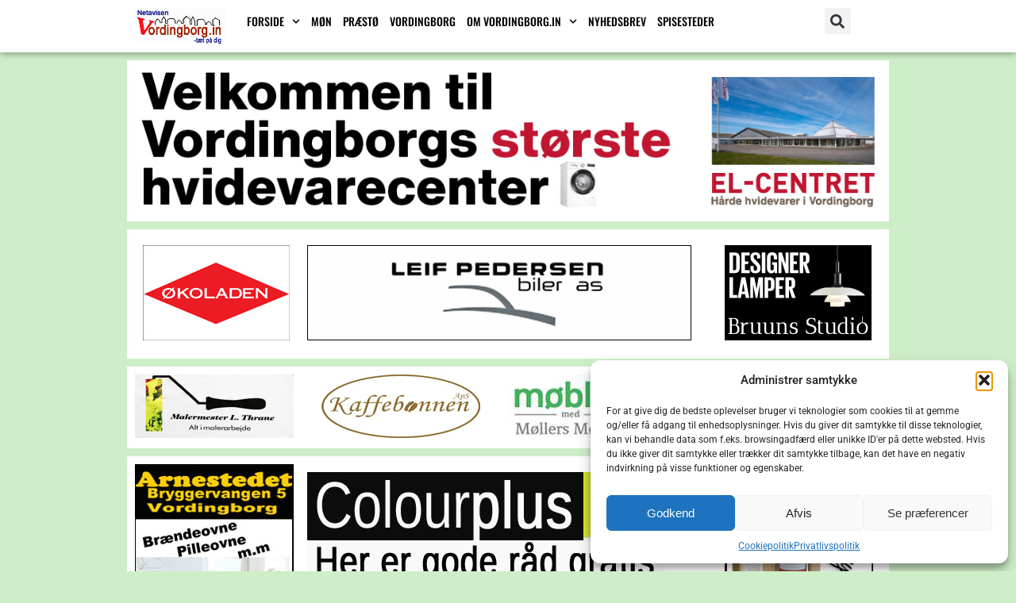

--- FILE ---
content_type: text/html; charset=UTF-8
request_url: https://vordingborg.in/tvangsauktion-over-enfamilieshus-paa-moen-paa-moen/22490/4/
body_size: 34528
content:
<!DOCTYPE html>
<html lang="da-DK">
<head>
	<meta charset="UTF-8">
	<meta name="viewport" content="width=device-width, initial-scale=1.0, viewport-fit=cover" />		<script>var et_site_url='https://vordingborg.in';var et_post_id='22490';function et_core_page_resource_fallback(a,b){"undefined"===typeof b&&(b=a.sheet.cssRules&&0===a.sheet.cssRules.length);b&&(a.onerror=null,a.onload=null,a.href?a.href=et_site_url+"/?et_core_page_resource="+a.id+et_post_id:a.src&&(a.src=et_site_url+"/?et_core_page_resource="+a.id+et_post_id))}
</script><title>Tvangsauktion Møn. Kun budt 180.000 kr &#8211; Side 4 &#8211; Vordingborg In</title>
<meta name='robots' content='max-image-preview:large' />
<link rel='dns-prefetch' href='//fonts.googleapis.com' />
<link rel="alternate" type="application/rss+xml" title="Vordingborg In &raquo; Feed" href="https://vordingborg.in/feed/" />
<link rel="alternate" type="application/rss+xml" title="Vordingborg In &raquo;-kommentar-feed" href="https://vordingborg.in/comments/feed/" />
<link rel="alternate" title="oEmbed (JSON)" type="application/json+oembed" href="https://vordingborg.in/wp-json/oembed/1.0/embed?url=https%3A%2F%2Fvordingborg.in%2Ftvangsauktion-over-enfamilieshus-paa-moen-paa-moen%2F22490%2F" />
<link rel="alternate" title="oEmbed (XML)" type="text/xml+oembed" href="https://vordingborg.in/wp-json/oembed/1.0/embed?url=https%3A%2F%2Fvordingborg.in%2Ftvangsauktion-over-enfamilieshus-paa-moen-paa-moen%2F22490%2F&#038;format=xml" />
		<!-- This site uses the Google Analytics by ExactMetrics plugin v8.11.1 - Using Analytics tracking - https://www.exactmetrics.com/ -->
		<!-- Note: ExactMetrics is not currently configured on this site. The site owner needs to authenticate with Google Analytics in the ExactMetrics settings panel. -->
					<!-- No tracking code set -->
				<!-- / Google Analytics by ExactMetrics -->
		<!-- vordingborg.in is managing ads with Advanced Ads 2.0.16 – https://wpadvancedads.com/ --><script id="vordi-ready">
			window.advanced_ads_ready=function(e,a){a=a||"complete";var d=function(e){return"interactive"===a?"loading"!==e:"complete"===e};d(document.readyState)?e():document.addEventListener("readystatechange",(function(a){d(a.target.readyState)&&e()}),{once:"interactive"===a})},window.advanced_ads_ready_queue=window.advanced_ads_ready_queue||[];		</script>
		<style id='wp-img-auto-sizes-contain-inline-css' type='text/css'>
img:is([sizes=auto i],[sizes^="auto," i]){contain-intrinsic-size:3000px 1500px}
/*# sourceURL=wp-img-auto-sizes-contain-inline-css */
</style>

<style id='wp-emoji-styles-inline-css' type='text/css'>

	img.wp-smiley, img.emoji {
		display: inline !important;
		border: none !important;
		box-shadow: none !important;
		height: 1em !important;
		width: 1em !important;
		margin: 0 0.07em !important;
		vertical-align: -0.1em !important;
		background: none !important;
		padding: 0 !important;
	}
/*# sourceURL=wp-emoji-styles-inline-css */
</style>
<link rel='stylesheet' id='wp-block-library-css' href='https://vordingborg.in/wp-includes/css/dist/block-library/style.min.css?ver=6.9' type='text/css' media='all' />
<style id='classic-theme-styles-inline-css' type='text/css'>
/*! This file is auto-generated */
.wp-block-button__link{color:#fff;background-color:#32373c;border-radius:9999px;box-shadow:none;text-decoration:none;padding:calc(.667em + 2px) calc(1.333em + 2px);font-size:1.125em}.wp-block-file__button{background:#32373c;color:#fff;text-decoration:none}
/*# sourceURL=/wp-includes/css/classic-themes.min.css */
</style>
<style id='global-styles-inline-css' type='text/css'>
:root{--wp--preset--aspect-ratio--square: 1;--wp--preset--aspect-ratio--4-3: 4/3;--wp--preset--aspect-ratio--3-4: 3/4;--wp--preset--aspect-ratio--3-2: 3/2;--wp--preset--aspect-ratio--2-3: 2/3;--wp--preset--aspect-ratio--16-9: 16/9;--wp--preset--aspect-ratio--9-16: 9/16;--wp--preset--color--black: #000000;--wp--preset--color--cyan-bluish-gray: #abb8c3;--wp--preset--color--white: #ffffff;--wp--preset--color--pale-pink: #f78da7;--wp--preset--color--vivid-red: #cf2e2e;--wp--preset--color--luminous-vivid-orange: #ff6900;--wp--preset--color--luminous-vivid-amber: #fcb900;--wp--preset--color--light-green-cyan: #7bdcb5;--wp--preset--color--vivid-green-cyan: #00d084;--wp--preset--color--pale-cyan-blue: #8ed1fc;--wp--preset--color--vivid-cyan-blue: #0693e3;--wp--preset--color--vivid-purple: #9b51e0;--wp--preset--gradient--vivid-cyan-blue-to-vivid-purple: linear-gradient(135deg,rgb(6,147,227) 0%,rgb(155,81,224) 100%);--wp--preset--gradient--light-green-cyan-to-vivid-green-cyan: linear-gradient(135deg,rgb(122,220,180) 0%,rgb(0,208,130) 100%);--wp--preset--gradient--luminous-vivid-amber-to-luminous-vivid-orange: linear-gradient(135deg,rgb(252,185,0) 0%,rgb(255,105,0) 100%);--wp--preset--gradient--luminous-vivid-orange-to-vivid-red: linear-gradient(135deg,rgb(255,105,0) 0%,rgb(207,46,46) 100%);--wp--preset--gradient--very-light-gray-to-cyan-bluish-gray: linear-gradient(135deg,rgb(238,238,238) 0%,rgb(169,184,195) 100%);--wp--preset--gradient--cool-to-warm-spectrum: linear-gradient(135deg,rgb(74,234,220) 0%,rgb(151,120,209) 20%,rgb(207,42,186) 40%,rgb(238,44,130) 60%,rgb(251,105,98) 80%,rgb(254,248,76) 100%);--wp--preset--gradient--blush-light-purple: linear-gradient(135deg,rgb(255,206,236) 0%,rgb(152,150,240) 100%);--wp--preset--gradient--blush-bordeaux: linear-gradient(135deg,rgb(254,205,165) 0%,rgb(254,45,45) 50%,rgb(107,0,62) 100%);--wp--preset--gradient--luminous-dusk: linear-gradient(135deg,rgb(255,203,112) 0%,rgb(199,81,192) 50%,rgb(65,88,208) 100%);--wp--preset--gradient--pale-ocean: linear-gradient(135deg,rgb(255,245,203) 0%,rgb(182,227,212) 50%,rgb(51,167,181) 100%);--wp--preset--gradient--electric-grass: linear-gradient(135deg,rgb(202,248,128) 0%,rgb(113,206,126) 100%);--wp--preset--gradient--midnight: linear-gradient(135deg,rgb(2,3,129) 0%,rgb(40,116,252) 100%);--wp--preset--font-size--small: 13px;--wp--preset--font-size--medium: 20px;--wp--preset--font-size--large: 36px;--wp--preset--font-size--x-large: 42px;--wp--preset--spacing--20: 0.44rem;--wp--preset--spacing--30: 0.67rem;--wp--preset--spacing--40: 1rem;--wp--preset--spacing--50: 1.5rem;--wp--preset--spacing--60: 2.25rem;--wp--preset--spacing--70: 3.38rem;--wp--preset--spacing--80: 5.06rem;--wp--preset--shadow--natural: 6px 6px 9px rgba(0, 0, 0, 0.2);--wp--preset--shadow--deep: 12px 12px 50px rgba(0, 0, 0, 0.4);--wp--preset--shadow--sharp: 6px 6px 0px rgba(0, 0, 0, 0.2);--wp--preset--shadow--outlined: 6px 6px 0px -3px rgb(255, 255, 255), 6px 6px rgb(0, 0, 0);--wp--preset--shadow--crisp: 6px 6px 0px rgb(0, 0, 0);}:where(.is-layout-flex){gap: 0.5em;}:where(.is-layout-grid){gap: 0.5em;}body .is-layout-flex{display: flex;}.is-layout-flex{flex-wrap: wrap;align-items: center;}.is-layout-flex > :is(*, div){margin: 0;}body .is-layout-grid{display: grid;}.is-layout-grid > :is(*, div){margin: 0;}:where(.wp-block-columns.is-layout-flex){gap: 2em;}:where(.wp-block-columns.is-layout-grid){gap: 2em;}:where(.wp-block-post-template.is-layout-flex){gap: 1.25em;}:where(.wp-block-post-template.is-layout-grid){gap: 1.25em;}.has-black-color{color: var(--wp--preset--color--black) !important;}.has-cyan-bluish-gray-color{color: var(--wp--preset--color--cyan-bluish-gray) !important;}.has-white-color{color: var(--wp--preset--color--white) !important;}.has-pale-pink-color{color: var(--wp--preset--color--pale-pink) !important;}.has-vivid-red-color{color: var(--wp--preset--color--vivid-red) !important;}.has-luminous-vivid-orange-color{color: var(--wp--preset--color--luminous-vivid-orange) !important;}.has-luminous-vivid-amber-color{color: var(--wp--preset--color--luminous-vivid-amber) !important;}.has-light-green-cyan-color{color: var(--wp--preset--color--light-green-cyan) !important;}.has-vivid-green-cyan-color{color: var(--wp--preset--color--vivid-green-cyan) !important;}.has-pale-cyan-blue-color{color: var(--wp--preset--color--pale-cyan-blue) !important;}.has-vivid-cyan-blue-color{color: var(--wp--preset--color--vivid-cyan-blue) !important;}.has-vivid-purple-color{color: var(--wp--preset--color--vivid-purple) !important;}.has-black-background-color{background-color: var(--wp--preset--color--black) !important;}.has-cyan-bluish-gray-background-color{background-color: var(--wp--preset--color--cyan-bluish-gray) !important;}.has-white-background-color{background-color: var(--wp--preset--color--white) !important;}.has-pale-pink-background-color{background-color: var(--wp--preset--color--pale-pink) !important;}.has-vivid-red-background-color{background-color: var(--wp--preset--color--vivid-red) !important;}.has-luminous-vivid-orange-background-color{background-color: var(--wp--preset--color--luminous-vivid-orange) !important;}.has-luminous-vivid-amber-background-color{background-color: var(--wp--preset--color--luminous-vivid-amber) !important;}.has-light-green-cyan-background-color{background-color: var(--wp--preset--color--light-green-cyan) !important;}.has-vivid-green-cyan-background-color{background-color: var(--wp--preset--color--vivid-green-cyan) !important;}.has-pale-cyan-blue-background-color{background-color: var(--wp--preset--color--pale-cyan-blue) !important;}.has-vivid-cyan-blue-background-color{background-color: var(--wp--preset--color--vivid-cyan-blue) !important;}.has-vivid-purple-background-color{background-color: var(--wp--preset--color--vivid-purple) !important;}.has-black-border-color{border-color: var(--wp--preset--color--black) !important;}.has-cyan-bluish-gray-border-color{border-color: var(--wp--preset--color--cyan-bluish-gray) !important;}.has-white-border-color{border-color: var(--wp--preset--color--white) !important;}.has-pale-pink-border-color{border-color: var(--wp--preset--color--pale-pink) !important;}.has-vivid-red-border-color{border-color: var(--wp--preset--color--vivid-red) !important;}.has-luminous-vivid-orange-border-color{border-color: var(--wp--preset--color--luminous-vivid-orange) !important;}.has-luminous-vivid-amber-border-color{border-color: var(--wp--preset--color--luminous-vivid-amber) !important;}.has-light-green-cyan-border-color{border-color: var(--wp--preset--color--light-green-cyan) !important;}.has-vivid-green-cyan-border-color{border-color: var(--wp--preset--color--vivid-green-cyan) !important;}.has-pale-cyan-blue-border-color{border-color: var(--wp--preset--color--pale-cyan-blue) !important;}.has-vivid-cyan-blue-border-color{border-color: var(--wp--preset--color--vivid-cyan-blue) !important;}.has-vivid-purple-border-color{border-color: var(--wp--preset--color--vivid-purple) !important;}.has-vivid-cyan-blue-to-vivid-purple-gradient-background{background: var(--wp--preset--gradient--vivid-cyan-blue-to-vivid-purple) !important;}.has-light-green-cyan-to-vivid-green-cyan-gradient-background{background: var(--wp--preset--gradient--light-green-cyan-to-vivid-green-cyan) !important;}.has-luminous-vivid-amber-to-luminous-vivid-orange-gradient-background{background: var(--wp--preset--gradient--luminous-vivid-amber-to-luminous-vivid-orange) !important;}.has-luminous-vivid-orange-to-vivid-red-gradient-background{background: var(--wp--preset--gradient--luminous-vivid-orange-to-vivid-red) !important;}.has-very-light-gray-to-cyan-bluish-gray-gradient-background{background: var(--wp--preset--gradient--very-light-gray-to-cyan-bluish-gray) !important;}.has-cool-to-warm-spectrum-gradient-background{background: var(--wp--preset--gradient--cool-to-warm-spectrum) !important;}.has-blush-light-purple-gradient-background{background: var(--wp--preset--gradient--blush-light-purple) !important;}.has-blush-bordeaux-gradient-background{background: var(--wp--preset--gradient--blush-bordeaux) !important;}.has-luminous-dusk-gradient-background{background: var(--wp--preset--gradient--luminous-dusk) !important;}.has-pale-ocean-gradient-background{background: var(--wp--preset--gradient--pale-ocean) !important;}.has-electric-grass-gradient-background{background: var(--wp--preset--gradient--electric-grass) !important;}.has-midnight-gradient-background{background: var(--wp--preset--gradient--midnight) !important;}.has-small-font-size{font-size: var(--wp--preset--font-size--small) !important;}.has-medium-font-size{font-size: var(--wp--preset--font-size--medium) !important;}.has-large-font-size{font-size: var(--wp--preset--font-size--large) !important;}.has-x-large-font-size{font-size: var(--wp--preset--font-size--x-large) !important;}
:where(.wp-block-post-template.is-layout-flex){gap: 1.25em;}:where(.wp-block-post-template.is-layout-grid){gap: 1.25em;}
:where(.wp-block-term-template.is-layout-flex){gap: 1.25em;}:where(.wp-block-term-template.is-layout-grid){gap: 1.25em;}
:where(.wp-block-columns.is-layout-flex){gap: 2em;}:where(.wp-block-columns.is-layout-grid){gap: 2em;}
:root :where(.wp-block-pullquote){font-size: 1.5em;line-height: 1.6;}
/*# sourceURL=global-styles-inline-css */
</style>
<link rel='stylesheet' id='dashicons-css' href='https://vordingborg.in/wp-includes/css/dashicons.min.css?ver=6.9' type='text/css' media='all' />
<link rel='stylesheet' id='rmp-menu-styles-css' href='https://vordingborg.in/wp-content/uploads/rmp-menu/css/rmp-menu.css?ver=15.29.39' type='text/css' media='all' />
<link rel='stylesheet' id='cmplz-general-css' href='https://vordingborg.in/wp-content/plugins/complianz-gdpr-premium/assets/css/cookieblocker.min.css?ver=1764848725' type='text/css' media='all' />
<link rel='stylesheet' id='mvp-custom-style-css' href='https://vordingborg.in/wp-content/themes/zox-news/style.css?ver=6.9' type='text/css' media='all' />
<style id='mvp-custom-style-inline-css' type='text/css'>


#mvp-wallpaper {
	background: url() no-repeat 50% 0;
	}

#mvp-foot-copy a {
	color: #728e14;
	}

#mvp-content-main p a,
.mvp-post-add-main p a {
	box-shadow: inset 0 -4px 0 #728e14;
	}

#mvp-content-main p a:hover,
.mvp-post-add-main p a:hover {
	background: #728e14;
	}

a,
a:visited,
.post-info-name a,
.woocommerce .woocommerce-breadcrumb a {
	color: #728e14;
	}

#mvp-side-wrap a:hover {
	color: #728e14;
	}

.mvp-fly-top:hover,
.mvp-vid-box-wrap,
ul.mvp-soc-mob-list li.mvp-soc-mob-com {
	background: #728e14;
	}

nav.mvp-fly-nav-menu ul li.menu-item-has-children:after,
.mvp-feat1-left-wrap span.mvp-cd-cat,
.mvp-widget-feat1-top-story span.mvp-cd-cat,
.mvp-widget-feat2-left-cont span.mvp-cd-cat,
.mvp-widget-dark-feat span.mvp-cd-cat,
.mvp-widget-dark-sub span.mvp-cd-cat,
.mvp-vid-wide-text span.mvp-cd-cat,
.mvp-feat2-top-text span.mvp-cd-cat,
.mvp-feat3-main-story span.mvp-cd-cat,
.mvp-feat3-sub-text span.mvp-cd-cat,
.mvp-feat4-main-text span.mvp-cd-cat,
.woocommerce-message:before,
.woocommerce-info:before,
.woocommerce-message:before {
	color: #728e14;
	}

#searchform input,
.mvp-authors-name {
	border-bottom: 1px solid #728e14;
	}

.mvp-fly-top:hover {
	border-top: 1px solid #728e14;
	border-left: 1px solid #728e14;
	border-bottom: 1px solid #728e14;
	}

.woocommerce .widget_price_filter .ui-slider .ui-slider-handle,
.woocommerce #respond input#submit.alt,
.woocommerce a.button.alt,
.woocommerce button.button.alt,
.woocommerce input.button.alt,
.woocommerce #respond input#submit.alt:hover,
.woocommerce a.button.alt:hover,
.woocommerce button.button.alt:hover,
.woocommerce input.button.alt:hover {
	background-color: #728e14;
	}

.woocommerce-error,
.woocommerce-info,
.woocommerce-message {
	border-top-color: #728e14;
	}

ul.mvp-feat1-list-buts li.active span.mvp-feat1-list-but,
span.mvp-widget-home-title,
span.mvp-post-cat,
span.mvp-feat1-pop-head {
	background: #d70b02;
	}

.woocommerce span.onsale {
	background-color: #d70b02;
	}

.mvp-widget-feat2-side-more-but,
.woocommerce .star-rating span:before,
span.mvp-prev-next-label,
.mvp-cat-date-wrap .sticky {
	color: #d70b02 !important;
	}

#mvp-main-nav-top,
#mvp-fly-wrap,
.mvp-soc-mob-right,
#mvp-main-nav-small-cont {
	background: #000000;
	}

#mvp-main-nav-small .mvp-fly-but-wrap span,
#mvp-main-nav-small .mvp-search-but-wrap span,
.mvp-nav-top-left .mvp-fly-but-wrap span,
#mvp-fly-wrap .mvp-fly-but-wrap span {
	background: #555555;
	}

.mvp-nav-top-right .mvp-nav-search-but,
span.mvp-fly-soc-head,
.mvp-soc-mob-right i,
#mvp-main-nav-small span.mvp-nav-search-but,
#mvp-main-nav-small .mvp-nav-menu ul li a  {
	color: #555555;
	}

#mvp-main-nav-small .mvp-nav-menu ul li.menu-item-has-children a:after {
	border-color: #555555 transparent transparent transparent;
	}

#mvp-nav-top-wrap span.mvp-nav-search-but:hover,
#mvp-main-nav-small span.mvp-nav-search-but:hover {
	color: #728e14;
	}

#mvp-nav-top-wrap .mvp-fly-but-wrap:hover span,
#mvp-main-nav-small .mvp-fly-but-wrap:hover span,
span.mvp-woo-cart-num:hover {
	background: #728e14;
	}

#mvp-main-nav-bot-cont {
	background: #ffffff;
	}

#mvp-nav-bot-wrap .mvp-fly-but-wrap span,
#mvp-nav-bot-wrap .mvp-search-but-wrap span {
	background: #000000;
	}

#mvp-nav-bot-wrap span.mvp-nav-search-but,
#mvp-nav-bot-wrap .mvp-nav-menu ul li a {
	color: #000000;
	}

#mvp-nav-bot-wrap .mvp-nav-menu ul li.menu-item-has-children a:after {
	border-color: #000000 transparent transparent transparent;
	}

.mvp-nav-menu ul li:hover a {
	border-bottom: 5px solid #728e14;
	}

#mvp-nav-bot-wrap .mvp-fly-but-wrap:hover span {
	background: #728e14;
	}

#mvp-nav-bot-wrap span.mvp-nav-search-but:hover {
	color: #728e14;
	}

body,
.mvp-feat1-feat-text p,
.mvp-feat2-top-text p,
.mvp-feat3-main-text p,
.mvp-feat3-sub-text p,
#searchform input,
.mvp-author-info-text,
span.mvp-post-excerpt,
.mvp-nav-menu ul li ul.sub-menu li a,
nav.mvp-fly-nav-menu ul li a,
.mvp-ad-label,
span.mvp-feat-caption,
.mvp-post-tags a,
.mvp-post-tags a:visited,
span.mvp-author-box-name a,
#mvp-author-box-text p,
.mvp-post-gallery-text p,
ul.mvp-soc-mob-list li span,
#comments,
h3#reply-title,
h2.comments,
#mvp-foot-copy p,
span.mvp-fly-soc-head,
.mvp-post-tags-header,
span.mvp-prev-next-label,
span.mvp-post-add-link-but,
#mvp-comments-button a,
#mvp-comments-button span.mvp-comment-but-text,
.woocommerce ul.product_list_widget span.product-title,
.woocommerce ul.product_list_widget li a,
.woocommerce #reviews #comments ol.commentlist li .comment-text p.meta,
.woocommerce div.product p.price,
.woocommerce div.product p.price ins,
.woocommerce div.product p.price del,
.woocommerce ul.products li.product .price del,
.woocommerce ul.products li.product .price ins,
.woocommerce ul.products li.product .price,
.woocommerce #respond input#submit,
.woocommerce a.button,
.woocommerce button.button,
.woocommerce input.button,
.woocommerce .widget_price_filter .price_slider_amount .button,
.woocommerce span.onsale,
.woocommerce-review-link,
#woo-content p.woocommerce-result-count,
.woocommerce div.product .woocommerce-tabs ul.tabs li a,
a.mvp-inf-more-but,
span.mvp-cont-read-but,
span.mvp-cd-cat,
span.mvp-cd-date,
.mvp-feat4-main-text p,
span.mvp-woo-cart-num,
span.mvp-widget-home-title2,
.wp-caption,
#mvp-content-main p.wp-caption-text,
.gallery-caption,
.mvp-post-add-main p.wp-caption-text,
#bbpress-forums,
#bbpress-forums p,
.protected-post-form input,
#mvp-feat6-text p {
	font-family: 'Roboto', sans-serif;
	}

.mvp-blog-story-text p,
span.mvp-author-page-desc,
#mvp-404 p,
.mvp-widget-feat1-bot-text p,
.mvp-widget-feat2-left-text p,
.mvp-flex-story-text p,
.mvp-search-text p,
#mvp-content-main p,
.mvp-post-add-main p,
.rwp-summary,
.rwp-u-review__comment,
.mvp-feat5-mid-main-text p,
.mvp-feat5-small-main-text p {
	font-family: 'PT Serif', sans-serif;
	}

.mvp-nav-menu ul li a,
#mvp-foot-menu ul li a {
	font-family: 'Oswald', sans-serif;
	}


.mvp-feat1-sub-text h2,
.mvp-feat1-pop-text h2,
.mvp-feat1-list-text h2,
.mvp-widget-feat1-top-text h2,
.mvp-widget-feat1-bot-text h2,
.mvp-widget-dark-feat-text h2,
.mvp-widget-dark-sub-text h2,
.mvp-widget-feat2-left-text h2,
.mvp-widget-feat2-right-text h2,
.mvp-blog-story-text h2,
.mvp-flex-story-text h2,
.mvp-vid-wide-more-text p,
.mvp-prev-next-text p,
.mvp-related-text,
.mvp-post-more-text p,
h2.mvp-authors-latest a,
.mvp-feat2-bot-text h2,
.mvp-feat3-sub-text h2,
.mvp-feat3-main-text h2,
.mvp-feat4-main-text h2,
.mvp-feat5-text h2,
.mvp-feat5-mid-main-text h2,
.mvp-feat5-small-main-text h2,
.mvp-feat5-mid-sub-text h2,
#mvp-feat6-text h2 {
	font-family: 'Oswald', sans-serif;
	}

.mvp-feat2-top-text h2,
.mvp-feat1-feat-text h2,
h1.mvp-post-title,
h1.mvp-post-title-wide,
.mvp-drop-nav-title h4,
#mvp-content-main blockquote p,
.mvp-post-add-main blockquote p,
#mvp-404 h1,
#woo-content h1.page-title,
.woocommerce div.product .product_title,
.woocommerce ul.products li.product h3 {
	font-family: 'Oswald', sans-serif;
	}

span.mvp-feat1-pop-head,
.mvp-feat1-pop-text:before,
span.mvp-feat1-list-but,
span.mvp-widget-home-title,
.mvp-widget-feat2-side-more,
span.mvp-post-cat,
span.mvp-page-head,
h1.mvp-author-top-head,
.mvp-authors-name,
#mvp-content-main h1,
#mvp-content-main h2,
#mvp-content-main h3,
#mvp-content-main h4,
#mvp-content-main h5,
#mvp-content-main h6,
.woocommerce .related h2,
.woocommerce div.product .woocommerce-tabs .panel h2,
.woocommerce div.product .product_title,
.mvp-feat5-side-list .mvp-feat1-list-img:after {
	font-family: 'Roboto', sans-serif;
	}

	

	#mvp-leader-wrap {
		position: relative;
		}
	#mvp-site-main {
		margin-top: 0;
		}
	#mvp-leader-wrap {
		top: 0 !important;
		}
		

	.mvp-nav-links {
		display: none;
		}
		

 	.mvp-feat1-left-wrap span.mvp-cd-date, .mvp-widget-feat1-top-story span.mvp-cd-date, .mvp-widget-feat2-left-cont span.mvp-cd-date, .mvp-widget-dark-feat span.mvp-cd-date, .mvp-feat3-main-story span.mvp-cd-date, .mvp-feat3-sub-story span.mvp-cd-date {
    color: #777;
}
		
/*# sourceURL=mvp-custom-style-inline-css */
</style>
<link rel='stylesheet' id='fontawesome-child-css' href='https://vordingborg.in/wp-content/themes/zox-news-child/font-awesome/css/font-awesome.css?ver=6.9' type='text/css' media='all' />
<link rel='stylesheet' id='mvp-custom-child-style-css' href='https://vordingborg.in/wp-content/themes/zox-news-child/style.css?ver=1.0.0' type='text/css' media='all' />
<link rel='stylesheet' id='mvp-reset-css' href='https://vordingborg.in/wp-content/themes/zox-news/css/reset.css?ver=6.9' type='text/css' media='all' />
<link rel='stylesheet' id='fontawesome-css' href='https://vordingborg.in/wp-content/themes/zox-news-child/font-awesome/css/font-awesome.css?ver=6.9' type='text/css' media='all' />
<link rel='stylesheet' id='mvp-fonts-css' href='//fonts.googleapis.com/css?family=Advent+Pro%3A700%26subset%3Dlatin%2Clatin-ext%2Ccyrillic%2Ccyrillic-ext%2Cgreek-ext%2Cgreek%2Cvietnamese%7COpen+Sans%3A700%26subset%3Dlatin%2Clatin-ext%2Ccyrillic%2Ccyrillic-ext%2Cgreek-ext%2Cgreek%2Cvietnamese%7CAnton%3A400%26subset%3Dlatin%2Clatin-ext%2Ccyrillic%2Ccyrillic-ext%2Cgreek-ext%2Cgreek%2Cvietnamese%7COswald%3A100%2C200%2C300%2C400%2C500%2C600%2C700%2C800%2C900%26subset%3Dlatin%2Clatin-ext%2Ccyrillic%2Ccyrillic-ext%2Cgreek-ext%2Cgreek%2Cvietnamese%7COswald%3A100%2C200%2C300%2C400%2C500%2C600%2C700%2C800%2C900%26subset%3Dlatin%2Clatin-ext%2Ccyrillic%2Ccyrillic-ext%2Cgreek-ext%2Cgreek%2Cvietnamese%7CRoboto%3A100%2C200%2C300%2C400%2C500%2C600%2C700%2C800%2C900%26subset%3Dlatin%2Clatin-ext%2Ccyrillic%2Ccyrillic-ext%2Cgreek-ext%2Cgreek%2Cvietnamese%7CRoboto%3A100%2C200%2C300%2C400%2C500%2C600%2C700%2C800%2C900%26subset%3Dlatin%2Clatin-ext%2Ccyrillic%2Ccyrillic-ext%2Cgreek-ext%2Cgreek%2Cvietnamese%7CPT+Serif%3A100%2C200%2C300%2C400%2C500%2C600%2C700%2C800%2C900%26subset%3Dlatin%2Clatin-ext%2Ccyrillic%2Ccyrillic-ext%2Cgreek-ext%2Cgreek%2Cvietnamese%7COswald%3A100%2C200%2C300%2C400%2C500%2C600%2C700%2C800%2C900%26subset%3Dlatin%2Clatin-ext%2Ccyrillic%2Ccyrillic-ext%2Cgreek-ext%2Cgreek%2Cvietnamese' type='text/css' media='all' />
<link rel='stylesheet' id='mvp-media-queries-css' href='https://vordingborg.in/wp-content/themes/zox-news/css/media-queries.css?ver=6.9' type='text/css' media='all' />
<link rel='stylesheet' id='elementor-frontend-css' href='https://vordingborg.in/wp-content/plugins/elementor/assets/css/frontend.min.css?ver=3.34.1' type='text/css' media='all' />
<link rel='stylesheet' id='widget-image-css' href='https://vordingborg.in/wp-content/plugins/elementor/assets/css/widget-image.min.css?ver=3.34.1' type='text/css' media='all' />
<link rel='stylesheet' id='widget-nav-menu-css' href='https://vordingborg.in/wp-content/plugins/elementor-pro/assets/css/widget-nav-menu.min.css?ver=3.34.0' type='text/css' media='all' />
<link rel='stylesheet' id='widget-search-form-css' href='https://vordingborg.in/wp-content/plugins/elementor-pro/assets/css/widget-search-form.min.css?ver=3.34.0' type='text/css' media='all' />
<link rel='stylesheet' id='e-sticky-css' href='https://vordingborg.in/wp-content/plugins/elementor-pro/assets/css/modules/sticky.min.css?ver=3.34.0' type='text/css' media='all' />
<link rel='stylesheet' id='swiper-css' href='https://vordingborg.in/wp-content/plugins/elementor/assets/lib/swiper/v8/css/swiper.min.css?ver=8.4.5' type='text/css' media='all' />
<link rel='stylesheet' id='e-swiper-css' href='https://vordingborg.in/wp-content/plugins/elementor/assets/css/conditionals/e-swiper.min.css?ver=3.34.1' type='text/css' media='all' />
<link rel='stylesheet' id='widget-author-box-css' href='https://vordingborg.in/wp-content/plugins/elementor-pro/assets/css/widget-author-box.min.css?ver=3.34.0' type='text/css' media='all' />
<link rel='stylesheet' id='widget-heading-css' href='https://vordingborg.in/wp-content/plugins/elementor/assets/css/widget-heading.min.css?ver=3.34.1' type='text/css' media='all' />
<link rel='stylesheet' id='widget-image-carousel-css' href='https://vordingborg.in/wp-content/plugins/elementor/assets/css/widget-image-carousel.min.css?ver=3.34.1' type='text/css' media='all' />
<link rel='stylesheet' id='widget-share-buttons-css' href='https://vordingborg.in/wp-content/plugins/elementor-pro/assets/css/widget-share-buttons.min.css?ver=3.34.0' type='text/css' media='all' />
<link rel='stylesheet' id='e-apple-webkit-css' href='https://vordingborg.in/wp-content/plugins/elementor/assets/css/conditionals/apple-webkit.min.css?ver=3.34.1' type='text/css' media='all' />
<link rel='stylesheet' id='widget-divider-css' href='https://vordingborg.in/wp-content/plugins/elementor/assets/css/widget-divider.min.css?ver=3.34.1' type='text/css' media='all' />
<link rel='stylesheet' id='widget-loop-common-css' href='https://vordingborg.in/wp-content/plugins/elementor-pro/assets/css/widget-loop-common.min.css?ver=3.34.0' type='text/css' media='all' />
<link rel='stylesheet' id='widget-loop-grid-css' href='https://vordingborg.in/wp-content/plugins/elementor-pro/assets/css/widget-loop-grid.min.css?ver=3.34.0' type='text/css' media='all' />
<link rel='stylesheet' id='widget-icon-list-css' href='https://vordingborg.in/wp-content/plugins/elementor/assets/css/widget-icon-list.min.css?ver=3.34.1' type='text/css' media='all' />
<link rel='stylesheet' id='elementor-post-86669-css' href='https://vordingborg.in/wp-content/uploads/elementor/css/post-86669.css?ver=1768384588' type='text/css' media='all' />
<link rel='stylesheet' id='elementor-post-86675-css' href='https://vordingborg.in/wp-content/uploads/elementor/css/post-86675.css?ver=1768384588' type='text/css' media='all' />
<link rel='stylesheet' id='elementor-post-86900-css' href='https://vordingborg.in/wp-content/uploads/elementor/css/post-86900.css?ver=1768384588' type='text/css' media='all' />
<link rel='stylesheet' id='fancybox-css' href='https://vordingborg.in/wp-content/plugins/easy-fancybox/fancybox/1.5.4/jquery.fancybox.min.css?ver=6.9' type='text/css' media='screen' />
<link rel='stylesheet' id='elementor-gf-local-roboto-css' href='https://vordingborg.in/wp-content/uploads/elementor/google-fonts/css/roboto.css?ver=1747301359' type='text/css' media='all' />
<link rel='stylesheet' id='elementor-gf-local-robotoslab-css' href='https://vordingborg.in/wp-content/uploads/elementor/google-fonts/css/robotoslab.css?ver=1747301367' type='text/css' media='all' />
<link rel='stylesheet' id='elementor-gf-local-oswald-css' href='https://vordingborg.in/wp-content/uploads/elementor/google-fonts/css/oswald.css?ver=1747301370' type='text/css' media='all' />
<script type="text/javascript" src="https://vordingborg.in/wp-includes/js/jquery/jquery.min.js?ver=3.7.1" id="jquery-core-js"></script>
<script type="text/javascript" src="https://vordingborg.in/wp-includes/js/jquery/jquery-migrate.min.js?ver=3.4.1" id="jquery-migrate-js"></script>
<link rel="https://api.w.org/" href="https://vordingborg.in/wp-json/" /><link rel="alternate" title="JSON" type="application/json" href="https://vordingborg.in/wp-json/wp/v2/posts/22490" /><link rel="EditURI" type="application/rsd+xml" title="RSD" href="https://vordingborg.in/xmlrpc.php?rsd" />
<meta name="generator" content="WordPress 6.9" />
<link rel="canonical" href="https://vordingborg.in/tvangsauktion-over-enfamilieshus-paa-moen-paa-moen/22490/4/" />
<link rel='shortlink' href='https://vordingborg.in/?p=22490' />
			<style>.cmplz-hidden {
					display: none !important;
				}</style><link rel="preload" href="https://vordingborg.in/wp-content/plugins/bloom/core/admin/fonts/modules.ttf" as="font" crossorigin="anonymous"><meta name="generator" content="Elementor 3.34.1; features: e_font_icon_svg, additional_custom_breakpoints; settings: css_print_method-external, google_font-enabled, font_display-swap">
			<style>
				.e-con.e-parent:nth-of-type(n+4):not(.e-lazyloaded):not(.e-no-lazyload),
				.e-con.e-parent:nth-of-type(n+4):not(.e-lazyloaded):not(.e-no-lazyload) * {
					background-image: none !important;
				}
				@media screen and (max-height: 1024px) {
					.e-con.e-parent:nth-of-type(n+3):not(.e-lazyloaded):not(.e-no-lazyload),
					.e-con.e-parent:nth-of-type(n+3):not(.e-lazyloaded):not(.e-no-lazyload) * {
						background-image: none !important;
					}
				}
				@media screen and (max-height: 640px) {
					.e-con.e-parent:nth-of-type(n+2):not(.e-lazyloaded):not(.e-no-lazyload),
					.e-con.e-parent:nth-of-type(n+2):not(.e-lazyloaded):not(.e-no-lazyload) * {
						background-image: none !important;
					}
				}
			</style>
			<link rel="icon" href="https://vordingborg.in/wp-content/uploads/2021/10/favicon.ico" sizes="32x32" />
<link rel="icon" href="https://vordingborg.in/wp-content/uploads/2021/10/favicon.ico" sizes="192x192" />
<link rel="apple-touch-icon" href="https://vordingborg.in/wp-content/uploads/2021/10/favicon.ico" />
<meta name="msapplication-TileImage" content="https://vordingborg.in/wp-content/uploads/2021/10/favicon.ico" />
		<style type="text/css" id="wp-custom-css">
			/*
You can add your own CSS here.

Click the help icon above to learn more.
*/
#sticky-banner {
    position: fixed;
    top: 0;
    left: 0;
    width: 100%;
    z-index: 99999;
}

body {
    padding-top: px; /* justér så det passer med bannerets højde */
}


#fancybox-title-over {
	display: none;
}

body {
    background: #ceeec8;
}
#mvp-content-main p, .mvp-post-add-main p {
    
    font-size: 1rem;
   
}
.mvp-nav-menu ul li.current-menu-item a {
    border-bottom: 5px solid #728e14;
	padding: 18px 12px 13px;
}
.df-mid {width: 200px;margin-right: 30px; }
.df-right {width: 200px;
    margin-left: 30px; }
.df-left {
    width: 475px;
    float: left;
}
.woocommerce select {width: 100% !important; }
.woocommerce .cart-collaterals .cart_totals, .woocommerce-page .cart-collaterals .cart_totals {
    width: 100%;
}
.woocommerce-checkout .col-1 {float: none !important;    width: 100% !important; }
.woocommerce-checkout .col-2
{float: none !important;    width: 100% !important;  }
.woocommerce form .form-row .input-text, .woocommerce-page form .form-row .input-text {
    font-size: 14px;
}
.cart_item dt { margin: 1px !important;}
.cart_item td dl dd p { font-size:14px !important;}
.cart_item td dl dd { margin-left: 0px !important;}
.cart .product-thumbnail{ display:none;}
.cart_item .product-thumbnail{ display:none;}
.select2-container--default .select2-selection--single .select2-selection__rendered {
    font-size: 14px;
}
#mvp-main-nav-top, #mvp-fly-wrap, .mvp-soc-mob-right, #mvp-main-nav-small-cont {
    background: #ffffff;
}
.mvp-post-excerpt .the_champ_horizontal_sharing { display:none;}
.df-left .mvp-main-box { width:auto;}
.df-left .mvp-post-main-out {margin-right: 0px; }
.df-left .mvp-post-main-in {margin-right: 0px; }
.df-top-mid-widget { margin: 0 auto 15px;
    text-align: center;}
h1.mvp-post-title {
    margin-right: 0%;
    width: 100%;
}
.df-ads-item-inner-list-content { text-align: center;}
.df-ads-item-inner-list-content img{ margin-top:15px;border: 1px solid #23282d;}
.mvp-post-soc-in {
    padding: 0px;
    max-width: 100%;
    margin: 0 auto;
}
.df-feat1-wrap .mvp-feat1-right-in {
    margin-right: 0px;
}
.mvp-nav-top-right {
    right: 15px;
}
.mvp-nav-top-right-out {
    margin-right: 0;
}
.mvp-nav-top-right-in {
    margin-right: 0;
}
#mvp-main-body-wrap {
    padding-bottom: 0;
}
#mvp-site, #mvp-site-wall {
    overflow: hidden;
    width: 960px;
    margin: 0 auto;
    float: none;
}
.mvp-main-box {
    margin: 0 auto;
    width: 960px;
    height: 100%;
}
.mvp-woo-side-in {
    margin-left: 0;
}
.woocommerce-breadcrumb { display:none;}


#mvp-main-nav-top {
    width: 960px;
	background:#fff;
	margin: 0 auto;
	float:none;
	height:150px;

}

#mvp-main-nav-bot-cont {
    width: 960px;
		background: #f5f5f5;
		margin: 0 auto;
		float:none;
		padding: 0 15px;
}
h3.mvp-feat1-pop-head{
    float: left;
    margin-bottom: 15px;
    position: relative;
    text-align: center;
    width: 100%;
    margin-top: 15px;
}
.df-left-wg-area .mvp-main-box, .df-right-wg-area .mvp-main-box { width:auto;}
.mvp-feat1-list-ad span.mvp-ad-label {display:none; }
#mvp-feat1-wrap {
    padding: 0 10px;
}
.mvp-nav-menu ul {
    text-align: left;
}
.df-div-under-nav img
.mvp-nav-bot-right-in {
    margin: 0 15px;
}
.mvp-nav-bot-right {
    margin: 0 -50px;
}

.df-logo-top  {
    float: left;
    width: 175px;
    margin: 0; }

.df-banner-top { margin:0;
float: left; box-sizing: border-box;
    -moz-box-sizing: border-box;
    -webkit-box-sizing: border-box;
    border: 1px solid #23282d;
 }
.df-banner-top .mvp-main-box { width:auto;}

.df-main-blog-wrap .mvp-main-box {width:auto; }
.df-main-blog-wrap .mvp-main-blog-out { 
    margin-right: 0;
}
.df-main-blog-wrap .mvp-main-blog-in { 
    margin-right: 0;
}
.mvp-blog-story-img { width:30%; margin-top:15px;}
.mvp-blog-story-in {
    margin-left: 0;
}
.mvp-feat1-sub-wrap { margin-bottom: 30px;}

.mvp-widget-home {
    margin-top: 5px;
}
.mvp-blog-story-text p { font-size:18px;}
.df-top-mid-widget img{border: 1px solid #23282d; }
.df-div-under-nav { margin: -10px 0px 0px; }
.df-div-under-nav img {
    float: left;
    margin: 15px 7px;
	border: 1px solid #23282d;
}
.df-right-wg-area img {border: 1px solid #23282d; }
.df-left-wg-area img {border: 1px solid #23282d; }
.df-div-under-nav .mvp-main-box { width:auto; }
#mvp-foot-wrap {background: #f1f1f1;}
#mvp-foot-logo { margin-bottom: 0px;}
#mvp-foot-bot {
   background: #7a9522;
    padding: 30px 0;
}
#mvp-foot-copy p {
    color: #fff;
    
}
#mvp-leader-wrap {
    
    box-sizing: border-box;
    -moz-box-sizing: border-box;
    -webkit-box-sizing: border-box;
    border: 1px solid #23282d;
}
#mvp-content-main p a, .mvp-post-add-main p a {
    box-shadow: inset 0 -1px 0 #728e14;
    color: #728e14;
}
#mvp-content-main p a:hover, .mvp-post-add-main p a:hover {
    background: none;
}
#mvp-content-main h2 {color: #7a9522; }

a.mvp-twit-but {
	display: none;
}

.mvp-widget-home.Top.relative.widget_stick_page_widget {
	position: unset
}

.df-banner-top {
	max-width: 730px;
}
.df-banner-top .vordi-widget img {
	height: fit-content;
}

.mvp-widget-home {
	display: inline-block;
}

@media only screen and (max-width: 600px) {
    .df-homepage-top-widget-mobile {
      float:left;
    }

    .df-homepage-top-widget-mobile > * > * > * > * > * {
      height: 30px!important;
    }
  
  .df-banner-top > * > *:last-child{
    display: none;
  }
}

@media only screen and (min-width: 600px) {
    .df-homepage-top-widget-mobile {
      display: none;
    }
}


/* custom css logo */
@media only screen and (min-width: 768px) {
    .mvp-nav-top-left-out {
    float: right;
    margin-left: -200px;
    width: 100%;
    display: flex;
    justify-content: center;
    align-items: center;
}

.df-logo-container {
    margin-right: 1rem;
}

.df-logo-top {
    float: left;
    width: auto;
    margin: 0;
}
}

@media screen and (max-width: 479px){
.mvp-nav-top-wrap, .mvp-nav-top-mid {
    height: auto !important;
}
.df-logo-container {
    display: flex;
    justify-content: center;
    padding: 0 10px;
}

a.mvp-nav-logo-small {
    display: flex;
    height: 88px !important;
    float: right;
    justify-content: center;
    padding: 10px 10px 10px 25px;
}
}
/* end custom */

/* custom banner */
@media screen and (max-width: 479px){
.mvp-main-box {
    margin: 0 auto;
    width: 960px;
    height: 100px;
}

section#advads_ad_widget-33 >.mvp-main-box>a>img {
    height: 100% !important;
}
}
/* end custom */

/* remove image product id 1171 */
div#product-1171 > .woocommerce-product-gallery.woocommerce-product-gallery--without-images.woocommerce-product-gallery--columns-4.images {
    display: none;
}
/* end remove*/
/* Tekstannonce */
#woo-content .summary p.price{
	display: none;
}
.step-1 > div {
    margin-bottom: 20px;
}
.step-1 > div > div {
    margin: 10px 0 !important;
}
.product_meta{
	display: none;
}
/* Fjern pris på tekstannonce */

#reklame > .elementor-widget-container > a > img{
	margin:0px 12px;
}

h1.elementor-heading-title.elementor-size-default {
	font-size: 30px;
  font-family: 'Oswald';
	color: #000;
}
p {
    margin-bottom: 15px;
}
:is(.elementor-widget-woocommerce-product-add-to-cart,.woocommerce div.product .elementor-widget-woocommerce-product-add-to-cart,.elementor-widget-wc-add-to-cart,.woocommerce div.product .elementor-widget-wc-add-to-cart) form.cart:not(.grouped_form):not(.variations_form) {
    display: block !important;
}
.annoncer > div > a {
    margin: 0px 14px;
}
#rmp-menu-wrap-87248 .rmp-submenu .rmp-menu-item-link{
	height: 25px;
}
#rmp-menu-wrap-87248 .rmp-menu-item-link{
		color: #000 !important;
}
#rmp-menu-wrap-87248{
	margin-top:20px;
}
div#annoncer > div > a > img {
    width: 200px;
    margin-right: 35px;
}
@media only screen and (max-width: 600px) {
  div#annoncer > div > a > img {
    width: 48%;
    margin-right: 5px;
    float: left;
    height: 80px;
    margin-bottom: 5px;
    }
}		</style>
		</head>
<body class="wp-singular post-template-default single single-post postid-22490 single-format-standard paged-4 single-paged-4 wp-theme-zox-news wp-child-theme-zox-news-child et_bloom elementor-page-86900 elementor-default elementor-template-full-width elementor-kit-86669 aa-prefix-vordi-">
		<header data-elementor-type="header" data-elementor-id="86675" class="elementor elementor-86675 elementor-location-header" data-elementor-post-type="elementor_library">
			<div class="elementor-element elementor-element-970484c e-flex e-con-boxed e-con e-parent" data-id="970484c" data-element_type="container" data-settings="{&quot;background_background&quot;:&quot;classic&quot;,&quot;sticky&quot;:&quot;top&quot;,&quot;sticky_on&quot;:[&quot;desktop&quot;,&quot;tablet&quot;,&quot;mobile&quot;],&quot;sticky_offset&quot;:0,&quot;sticky_effects_offset&quot;:0,&quot;sticky_anchor_link_offset&quot;:0}">
					<div class="e-con-inner">
		<div class="elementor-element elementor-element-77c9d6c e-flex e-con-boxed e-con e-child" data-id="77c9d6c" data-element_type="container">
					<div class="e-con-inner">
		<div class="elementor-element elementor-element-76731bd e-con-full e-flex e-con e-child" data-id="76731bd" data-element_type="container">
				<div class="elementor-element elementor-element-7d99f5c elementor-widget elementor-widget-image" data-id="7d99f5c" data-element_type="widget" data-widget_type="image.default">
				<div class="elementor-widget-container">
																<a href="https://vordingborg.in/">
							<img fetchpriority="high" width="740" height="301" src="https://vordingborg.in/wp-content/uploads/2024/04/Logo-2018-02-09-bb-x777.jpg" class="attachment-large size-large wp-image-86677" alt="" srcset="https://vordingborg.in/wp-content/uploads/2024/04/Logo-2018-02-09-bb-x777.jpg 777w, https://vordingborg.in/wp-content/uploads/2024/04/Logo-2018-02-09-bb-x777-300x122.jpg 300w, https://vordingborg.in/wp-content/uploads/2024/04/Logo-2018-02-09-bb-x777-768x312.jpg 768w, https://vordingborg.in/wp-content/uploads/2024/04/Logo-2018-02-09-bb-x777-610x248.jpg 610w, https://vordingborg.in/wp-content/uploads/2024/04/Logo-2018-02-09-bb-x777-600x244.jpg 600w" sizes="(max-width: 740px) 100vw, 740px" />								</a>
															</div>
				</div>
				</div>
		<div class="elementor-element elementor-element-1031e9c e-con-full elementor-hidden-desktop elementor-hidden-tablet e-flex e-con e-child" data-id="1031e9c" data-element_type="container">
				<div class="elementor-element elementor-element-834b920 elementor-widget elementor-widget-text-editor" data-id="834b920" data-element_type="widget" data-widget_type="text-editor.default">
				<div class="elementor-widget-container">
									<p><a href="https://vordingborg.in/spisesteder-i-vordingborg/">Spisesteder</a></p>								</div>
				</div>
				</div>
		<div class="elementor-element elementor-element-1ab9c2e e-con-full e-flex e-con e-child" data-id="1ab9c2e" data-element_type="container">
				<div class="elementor-element elementor-element-c1a8ea3 elementor-nav-menu--stretch elementor-nav-menu--dropdown-mobile elementor-hidden-mobile elementor-nav-menu__text-align-aside elementor-nav-menu--toggle elementor-nav-menu--burger elementor-widget elementor-widget-nav-menu" data-id="c1a8ea3" data-element_type="widget" data-settings="{&quot;full_width&quot;:&quot;stretch&quot;,&quot;submenu_icon&quot;:{&quot;value&quot;:&quot;&lt;svg aria-hidden=\&quot;true\&quot; class=\&quot;fa-svg-chevron-down e-font-icon-svg e-fas-chevron-down\&quot; viewBox=\&quot;0 0 448 512\&quot; xmlns=\&quot;http:\/\/www.w3.org\/2000\/svg\&quot;&gt;&lt;path d=\&quot;M207.029 381.476L12.686 187.132c-9.373-9.373-9.373-24.569 0-33.941l22.667-22.667c9.357-9.357 24.522-9.375 33.901-.04L224 284.505l154.745-154.021c9.379-9.335 24.544-9.317 33.901.04l22.667 22.667c9.373 9.373 9.373 24.569 0 33.941L240.971 381.476c-9.373 9.372-24.569 9.372-33.942 0z\&quot;&gt;&lt;\/path&gt;&lt;\/svg&gt;&quot;,&quot;library&quot;:&quot;fa-solid&quot;},&quot;layout&quot;:&quot;horizontal&quot;,&quot;toggle&quot;:&quot;burger&quot;}" data-widget_type="nav-menu.default">
				<div class="elementor-widget-container">
								<nav aria-label="Menu" class="elementor-nav-menu--main elementor-nav-menu__container elementor-nav-menu--layout-horizontal e--pointer-underline e--animation-fade">
				<ul id="menu-1-c1a8ea3" class="elementor-nav-menu"><li class="menu-item menu-item-type-custom menu-item-object-custom menu-item-has-children menu-item-1079"><a href="#" class="elementor-item elementor-item-anchor">Forside</a>
<ul class="sub-menu elementor-nav-menu--dropdown">
	<li class="menu-item menu-item-type-taxonomy menu-item-object-category menu-item-800"><a href="https://vordingborg.in/category/sport/" class="elementor-sub-item">Sport</a></li>
	<li class="menu-item menu-item-type-taxonomy menu-item-object-category menu-item-821"><a href="https://vordingborg.in/category/erhverv/" class="elementor-sub-item">Erhverv</a></li>
	<li class="menu-item menu-item-type-taxonomy menu-item-object-category menu-item-822"><a href="https://vordingborg.in/category/kultur/" class="elementor-sub-item">Kultur</a></li>
	<li class="menu-item menu-item-type-taxonomy menu-item-object-category menu-item-823"><a href="https://vordingborg.in/category/skolen/" class="elementor-sub-item">Skolen</a></li>
	<li class="menu-item menu-item-type-taxonomy menu-item-object-category menu-item-824"><a href="https://vordingborg.in/category/politi-brand/" class="elementor-sub-item">Politi Brand</a></li>
	<li class="menu-item menu-item-type-taxonomy menu-item-object-category current-post-ancestor current-menu-parent current-post-parent menu-item-1105"><a href="https://vordingborg.in/category/bolig/" class="elementor-sub-item">Bolig</a></li>
	<li class="menu-item menu-item-type-taxonomy menu-item-object-category menu-item-1106"><a href="https://vordingborg.in/category/laeserbreve/" class="elementor-sub-item">Laeserbreve</a></li>
	<li class="menu-item menu-item-type-taxonomy menu-item-object-category menu-item-93489"><a href="https://vordingborg.in/category/moen/" class="elementor-sub-item">Møn</a></li>
	<li class="menu-item menu-item-type-taxonomy menu-item-object-category menu-item-3318"><a href="https://vordingborg.in/category/video/" class="elementor-sub-item">Video</a></li>
	<li class="menu-item menu-item-type-taxonomy menu-item-object-category menu-item-1107"><a href="https://vordingborg.in/category/pa-min-vej/" class="elementor-sub-item">På min vej</a></li>
	<li class="menu-item menu-item-type-taxonomy menu-item-object-category menu-item-9789"><a href="https://vordingborg.in/category/vordingborg-natur/" class="elementor-sub-item">Natur</a></li>
	<li class="menu-item menu-item-type-taxonomy menu-item-object-category menu-item-10218"><a href="https://vordingborg.in/category/politik-vordingborg/" class="elementor-sub-item">Politik</a></li>
	<li class="menu-item menu-item-type-taxonomy menu-item-object-category menu-item-9787"><a href="https://vordingborg.in/category/naestved-nyheder/" class="elementor-sub-item">Næstved</a></li>
	<li class="menu-item menu-item-type-taxonomy menu-item-object-category menu-item-4328"><a href="https://vordingborg.in/category/doedsfald/" class="elementor-sub-item">Dødsfald</a></li>
	<li class="menu-item menu-item-type-taxonomy menu-item-object-category menu-item-3638"><a href="https://vordingborg.in/category/doedsbo/" class="elementor-sub-item">Dødsbo</a></li>
</ul>
</li>
<li class="menu-item menu-item-type-taxonomy menu-item-object-category menu-item-93491"><a href="https://vordingborg.in/category/moen/" class="elementor-item">Møn</a></li>
<li class="menu-item menu-item-type-taxonomy menu-item-object-category menu-item-93492"><a href="https://vordingborg.in/category/praestoe/" class="elementor-item">Præstø</a></li>
<li class="menu-item menu-item-type-taxonomy menu-item-object-category menu-item-93493"><a href="https://vordingborg.in/category/vordingborg/" class="elementor-item">Vordingborg</a></li>
<li class="menu-item menu-item-type-custom menu-item-object-custom menu-item-has-children menu-item-1080"><a href="#" class="elementor-item elementor-item-anchor">Om Vordingborg.in</a>
<ul class="sub-menu elementor-nav-menu--dropdown">
	<li class="menu-item menu-item-type-post_type menu-item-object-page menu-item-1087"><a href="https://vordingborg.in/annoncering-vordingborg-effektive-annoncer-billig-kommune-erhverv-moen-stege-praestoe/" class="elementor-sub-item">Annoncer</a></li>
	<li class="menu-item menu-item-type-post_type menu-item-object-page menu-item-1088"><a href="https://vordingborg.in/redaktion/" class="elementor-sub-item">Redaktion</a></li>
	<li class="menu-item menu-item-type-post_type menu-item-object-page menu-item-105531"><a href="https://vordingborg.in/tekstannoncer/" class="elementor-sub-item">Indtryk tekstannonce</a></li>
</ul>
</li>
<li class="menu-item menu-item-type-post_type menu-item-object-page menu-item-688"><a href="https://vordingborg.in/nyhedsbrev/" class="elementor-item">Nyhedsbrev</a></li>
<li class="menu-item menu-item-type-post_type menu-item-object-page menu-item-105705"><a href="https://vordingborg.in/spisesteder-i-vordingborg/" class="elementor-item">Spisesteder</a></li>
</ul>			</nav>
					<div class="elementor-menu-toggle" role="button" tabindex="0" aria-label="Menuskift" aria-expanded="false">
			<svg aria-hidden="true" role="presentation" class="elementor-menu-toggle__icon--open e-font-icon-svg e-eicon-menu-bar" viewBox="0 0 1000 1000" xmlns="http://www.w3.org/2000/svg"><path d="M104 333H896C929 333 958 304 958 271S929 208 896 208H104C71 208 42 237 42 271S71 333 104 333ZM104 583H896C929 583 958 554 958 521S929 458 896 458H104C71 458 42 487 42 521S71 583 104 583ZM104 833H896C929 833 958 804 958 771S929 708 896 708H104C71 708 42 737 42 771S71 833 104 833Z"></path></svg><svg aria-hidden="true" role="presentation" class="elementor-menu-toggle__icon--close e-font-icon-svg e-eicon-close" viewBox="0 0 1000 1000" xmlns="http://www.w3.org/2000/svg"><path d="M742 167L500 408 258 167C246 154 233 150 217 150 196 150 179 158 167 167 154 179 150 196 150 212 150 229 154 242 171 254L408 500 167 742C138 771 138 800 167 829 196 858 225 858 254 829L496 587 738 829C750 842 767 846 783 846 800 846 817 842 829 829 842 817 846 804 846 783 846 767 842 750 829 737L588 500 833 258C863 229 863 200 833 171 804 137 775 137 742 167Z"></path></svg>		</div>
					<nav class="elementor-nav-menu--dropdown elementor-nav-menu__container" aria-hidden="true">
				<ul id="menu-2-c1a8ea3" class="elementor-nav-menu"><li class="menu-item menu-item-type-custom menu-item-object-custom menu-item-has-children menu-item-1079"><a href="#" class="elementor-item elementor-item-anchor" tabindex="-1">Forside</a>
<ul class="sub-menu elementor-nav-menu--dropdown">
	<li class="menu-item menu-item-type-taxonomy menu-item-object-category menu-item-800"><a href="https://vordingborg.in/category/sport/" class="elementor-sub-item" tabindex="-1">Sport</a></li>
	<li class="menu-item menu-item-type-taxonomy menu-item-object-category menu-item-821"><a href="https://vordingborg.in/category/erhverv/" class="elementor-sub-item" tabindex="-1">Erhverv</a></li>
	<li class="menu-item menu-item-type-taxonomy menu-item-object-category menu-item-822"><a href="https://vordingborg.in/category/kultur/" class="elementor-sub-item" tabindex="-1">Kultur</a></li>
	<li class="menu-item menu-item-type-taxonomy menu-item-object-category menu-item-823"><a href="https://vordingborg.in/category/skolen/" class="elementor-sub-item" tabindex="-1">Skolen</a></li>
	<li class="menu-item menu-item-type-taxonomy menu-item-object-category menu-item-824"><a href="https://vordingborg.in/category/politi-brand/" class="elementor-sub-item" tabindex="-1">Politi Brand</a></li>
	<li class="menu-item menu-item-type-taxonomy menu-item-object-category current-post-ancestor current-menu-parent current-post-parent menu-item-1105"><a href="https://vordingborg.in/category/bolig/" class="elementor-sub-item" tabindex="-1">Bolig</a></li>
	<li class="menu-item menu-item-type-taxonomy menu-item-object-category menu-item-1106"><a href="https://vordingborg.in/category/laeserbreve/" class="elementor-sub-item" tabindex="-1">Laeserbreve</a></li>
	<li class="menu-item menu-item-type-taxonomy menu-item-object-category menu-item-93489"><a href="https://vordingborg.in/category/moen/" class="elementor-sub-item" tabindex="-1">Møn</a></li>
	<li class="menu-item menu-item-type-taxonomy menu-item-object-category menu-item-3318"><a href="https://vordingborg.in/category/video/" class="elementor-sub-item" tabindex="-1">Video</a></li>
	<li class="menu-item menu-item-type-taxonomy menu-item-object-category menu-item-1107"><a href="https://vordingborg.in/category/pa-min-vej/" class="elementor-sub-item" tabindex="-1">På min vej</a></li>
	<li class="menu-item menu-item-type-taxonomy menu-item-object-category menu-item-9789"><a href="https://vordingborg.in/category/vordingborg-natur/" class="elementor-sub-item" tabindex="-1">Natur</a></li>
	<li class="menu-item menu-item-type-taxonomy menu-item-object-category menu-item-10218"><a href="https://vordingborg.in/category/politik-vordingborg/" class="elementor-sub-item" tabindex="-1">Politik</a></li>
	<li class="menu-item menu-item-type-taxonomy menu-item-object-category menu-item-9787"><a href="https://vordingborg.in/category/naestved-nyheder/" class="elementor-sub-item" tabindex="-1">Næstved</a></li>
	<li class="menu-item menu-item-type-taxonomy menu-item-object-category menu-item-4328"><a href="https://vordingborg.in/category/doedsfald/" class="elementor-sub-item" tabindex="-1">Dødsfald</a></li>
	<li class="menu-item menu-item-type-taxonomy menu-item-object-category menu-item-3638"><a href="https://vordingborg.in/category/doedsbo/" class="elementor-sub-item" tabindex="-1">Dødsbo</a></li>
</ul>
</li>
<li class="menu-item menu-item-type-taxonomy menu-item-object-category menu-item-93491"><a href="https://vordingborg.in/category/moen/" class="elementor-item" tabindex="-1">Møn</a></li>
<li class="menu-item menu-item-type-taxonomy menu-item-object-category menu-item-93492"><a href="https://vordingborg.in/category/praestoe/" class="elementor-item" tabindex="-1">Præstø</a></li>
<li class="menu-item menu-item-type-taxonomy menu-item-object-category menu-item-93493"><a href="https://vordingborg.in/category/vordingborg/" class="elementor-item" tabindex="-1">Vordingborg</a></li>
<li class="menu-item menu-item-type-custom menu-item-object-custom menu-item-has-children menu-item-1080"><a href="#" class="elementor-item elementor-item-anchor" tabindex="-1">Om Vordingborg.in</a>
<ul class="sub-menu elementor-nav-menu--dropdown">
	<li class="menu-item menu-item-type-post_type menu-item-object-page menu-item-1087"><a href="https://vordingborg.in/annoncering-vordingborg-effektive-annoncer-billig-kommune-erhverv-moen-stege-praestoe/" class="elementor-sub-item" tabindex="-1">Annoncer</a></li>
	<li class="menu-item menu-item-type-post_type menu-item-object-page menu-item-1088"><a href="https://vordingborg.in/redaktion/" class="elementor-sub-item" tabindex="-1">Redaktion</a></li>
	<li class="menu-item menu-item-type-post_type menu-item-object-page menu-item-105531"><a href="https://vordingborg.in/tekstannoncer/" class="elementor-sub-item" tabindex="-1">Indtryk tekstannonce</a></li>
</ul>
</li>
<li class="menu-item menu-item-type-post_type menu-item-object-page menu-item-688"><a href="https://vordingborg.in/nyhedsbrev/" class="elementor-item" tabindex="-1">Nyhedsbrev</a></li>
<li class="menu-item menu-item-type-post_type menu-item-object-page menu-item-105705"><a href="https://vordingborg.in/spisesteder-i-vordingborg/" class="elementor-item" tabindex="-1">Spisesteder</a></li>
</ul>			</nav>
						</div>
				</div>
				<div class="elementor-element elementor-element-52ae92b elementor-hidden-desktop elementor-hidden-tablet elementor-widget elementor-widget-shortcode" data-id="52ae92b" data-element_type="widget" data-widget_type="shortcode.default">
				<div class="elementor-widget-container">
							<div class="elementor-shortcode">			<button type="button"  aria-controls="rmp-container-87248" aria-label="Menu Trigger" id="rmp_menu_trigger-87248"  class="rmp_menu_trigger rmp-menu-trigger-boring">
								<span class="rmp-trigger-box">
									<span class="responsive-menu-pro-inner"></span>
								</span>
					</button>
						<div id="rmp-container-87248" class="rmp-container rmp-container rmp-slide-left">
							<div id="rmp-menu-title-87248" class="rmp-menu-title">
									<span class="rmp-menu-title-link">
										<span>Menu</span>					</span>
							</div>
			<div id="rmp-menu-wrap-87248" class="rmp-menu-wrap"><ul id="rmp-menu-87248" class="rmp-menu" role="menubar" aria-label="Mobile navigation"><li id="rmp-menu-item-1079" class=" menu-item menu-item-type-custom menu-item-object-custom menu-item-has-children rmp-menu-item rmp-menu-item-has-children rmp-menu-top-level-item" role="none"><a  href="#"  class="rmp-menu-item-link"  role="menuitem"  >Forside<div class="rmp-menu-subarrow">▼</div></a><ul aria-label="Forside"
            role="menu" data-depth="2"
            class="rmp-submenu rmp-submenu-depth-1"><li id="rmp-menu-item-800" class=" menu-item menu-item-type-taxonomy menu-item-object-category rmp-menu-item rmp-menu-sub-level-item" role="none"><a  href="https://vordingborg.in/category/sport/"  class="rmp-menu-item-link"  role="menuitem"  >Sport</a></li><li id="rmp-menu-item-821" class=" menu-item menu-item-type-taxonomy menu-item-object-category rmp-menu-item rmp-menu-sub-level-item" role="none"><a  href="https://vordingborg.in/category/erhverv/"  class="rmp-menu-item-link"  role="menuitem"  >Erhverv</a></li><li id="rmp-menu-item-822" class=" menu-item menu-item-type-taxonomy menu-item-object-category rmp-menu-item rmp-menu-sub-level-item" role="none"><a  href="https://vordingborg.in/category/kultur/"  class="rmp-menu-item-link"  role="menuitem"  >Kultur</a></li><li id="rmp-menu-item-823" class=" menu-item menu-item-type-taxonomy menu-item-object-category rmp-menu-item rmp-menu-sub-level-item" role="none"><a  href="https://vordingborg.in/category/skolen/"  class="rmp-menu-item-link"  role="menuitem"  >Skolen</a></li><li id="rmp-menu-item-824" class=" menu-item menu-item-type-taxonomy menu-item-object-category rmp-menu-item rmp-menu-sub-level-item" role="none"><a  href="https://vordingborg.in/category/politi-brand/"  class="rmp-menu-item-link"  role="menuitem"  >Politi Brand</a></li><li id="rmp-menu-item-1105" class=" menu-item menu-item-type-taxonomy menu-item-object-category current-post-ancestor current-menu-parent current-post-parent rmp-menu-item rmp-menu-item-current-parent rmp-menu-sub-level-item" role="none"><a  href="https://vordingborg.in/category/bolig/"  class="rmp-menu-item-link"  role="menuitem"  >Bolig</a></li><li id="rmp-menu-item-1106" class=" menu-item menu-item-type-taxonomy menu-item-object-category rmp-menu-item rmp-menu-sub-level-item" role="none"><a  href="https://vordingborg.in/category/laeserbreve/"  class="rmp-menu-item-link"  role="menuitem"  >Laeserbreve</a></li><li id="rmp-menu-item-93489" class=" menu-item menu-item-type-taxonomy menu-item-object-category rmp-menu-item rmp-menu-sub-level-item" role="none"><a  href="https://vordingborg.in/category/moen/"  class="rmp-menu-item-link"  role="menuitem"  >Møn</a></li><li id="rmp-menu-item-3318" class=" menu-item menu-item-type-taxonomy menu-item-object-category rmp-menu-item rmp-menu-sub-level-item" role="none"><a  href="https://vordingborg.in/category/video/"  class="rmp-menu-item-link"  role="menuitem"  >Video</a></li><li id="rmp-menu-item-1107" class=" menu-item menu-item-type-taxonomy menu-item-object-category rmp-menu-item rmp-menu-sub-level-item" role="none"><a  href="https://vordingborg.in/category/pa-min-vej/"  class="rmp-menu-item-link"  role="menuitem"  >På min vej</a></li><li id="rmp-menu-item-9789" class=" menu-item menu-item-type-taxonomy menu-item-object-category rmp-menu-item rmp-menu-sub-level-item" role="none"><a  href="https://vordingborg.in/category/vordingborg-natur/"  class="rmp-menu-item-link"  role="menuitem"  >Natur</a></li><li id="rmp-menu-item-10218" class=" menu-item menu-item-type-taxonomy menu-item-object-category rmp-menu-item rmp-menu-sub-level-item" role="none"><a  href="https://vordingborg.in/category/politik-vordingborg/"  class="rmp-menu-item-link"  role="menuitem"  >Politik</a></li><li id="rmp-menu-item-9787" class=" menu-item menu-item-type-taxonomy menu-item-object-category rmp-menu-item rmp-menu-sub-level-item" role="none"><a  href="https://vordingborg.in/category/naestved-nyheder/"  class="rmp-menu-item-link"  role="menuitem"  >Næstved</a></li><li id="rmp-menu-item-4328" class=" menu-item menu-item-type-taxonomy menu-item-object-category rmp-menu-item rmp-menu-sub-level-item" role="none"><a  href="https://vordingborg.in/category/doedsfald/"  class="rmp-menu-item-link"  role="menuitem"  >Dødsfald</a></li><li id="rmp-menu-item-3638" class=" menu-item menu-item-type-taxonomy menu-item-object-category rmp-menu-item rmp-menu-sub-level-item" role="none"><a  href="https://vordingborg.in/category/doedsbo/"  class="rmp-menu-item-link"  role="menuitem"  >Dødsbo</a></li></ul></li><li id="rmp-menu-item-93491" class=" menu-item menu-item-type-taxonomy menu-item-object-category rmp-menu-item rmp-menu-top-level-item" role="none"><a  href="https://vordingborg.in/category/moen/"  class="rmp-menu-item-link"  role="menuitem"  >Møn</a></li><li id="rmp-menu-item-93492" class=" menu-item menu-item-type-taxonomy menu-item-object-category rmp-menu-item rmp-menu-top-level-item" role="none"><a  href="https://vordingborg.in/category/praestoe/"  class="rmp-menu-item-link"  role="menuitem"  >Præstø</a></li><li id="rmp-menu-item-93493" class=" menu-item menu-item-type-taxonomy menu-item-object-category rmp-menu-item rmp-menu-top-level-item" role="none"><a  href="https://vordingborg.in/category/vordingborg/"  class="rmp-menu-item-link"  role="menuitem"  >Vordingborg</a></li><li id="rmp-menu-item-1080" class=" menu-item menu-item-type-custom menu-item-object-custom menu-item-has-children rmp-menu-item rmp-menu-item-has-children rmp-menu-top-level-item" role="none"><a  href="#"  class="rmp-menu-item-link"  role="menuitem"  >Om Vordingborg.in<div class="rmp-menu-subarrow">▼</div></a><ul aria-label="Om Vordingborg.in"
            role="menu" data-depth="2"
            class="rmp-submenu rmp-submenu-depth-1"><li id="rmp-menu-item-1087" class=" menu-item menu-item-type-post_type menu-item-object-page rmp-menu-item rmp-menu-sub-level-item" role="none"><a  href="https://vordingborg.in/annoncering-vordingborg-effektive-annoncer-billig-kommune-erhverv-moen-stege-praestoe/"  class="rmp-menu-item-link"  role="menuitem"  >Annoncer</a></li><li id="rmp-menu-item-1088" class=" menu-item menu-item-type-post_type menu-item-object-page rmp-menu-item rmp-menu-sub-level-item" role="none"><a  href="https://vordingborg.in/redaktion/"  class="rmp-menu-item-link"  role="menuitem"  >Redaktion</a></li><li id="rmp-menu-item-105531" class=" menu-item menu-item-type-post_type menu-item-object-page rmp-menu-item rmp-menu-sub-level-item" role="none"><a  href="https://vordingborg.in/tekstannoncer/"  class="rmp-menu-item-link"  role="menuitem"  >Indtryk tekstannonce</a></li></ul></li><li id="rmp-menu-item-688" class=" menu-item menu-item-type-post_type menu-item-object-page rmp-menu-item rmp-menu-top-level-item" role="none"><a  href="https://vordingborg.in/nyhedsbrev/"  class="rmp-menu-item-link"  role="menuitem"  >Nyhedsbrev</a></li><li id="rmp-menu-item-105705" class=" menu-item menu-item-type-post_type menu-item-object-page rmp-menu-item rmp-menu-top-level-item" role="none"><a  href="https://vordingborg.in/spisesteder-i-vordingborg/"  class="rmp-menu-item-link"  role="menuitem"  >Spisesteder</a></li></ul></div>			</div>
				</div>
						</div>
				</div>
				</div>
		<div class="elementor-element elementor-element-7c7e3bc e-con-full e-flex e-con e-child" data-id="7c7e3bc" data-element_type="container">
				<div class="elementor-element elementor-element-42ac7a0 elementor-search-form--skin-full_screen elementor-widget elementor-widget-search-form" data-id="42ac7a0" data-element_type="widget" data-settings="{&quot;skin&quot;:&quot;full_screen&quot;}" data-widget_type="search-form.default">
				<div class="elementor-widget-container">
							<search role="search">
			<form class="elementor-search-form" action="https://vordingborg.in" method="get">
												<div class="elementor-search-form__toggle" role="button" tabindex="0" aria-label="Søg">
					<div class="e-font-icon-svg-container"><svg aria-hidden="true" class="e-font-icon-svg e-fas-search" viewBox="0 0 512 512" xmlns="http://www.w3.org/2000/svg"><path d="M505 442.7L405.3 343c-4.5-4.5-10.6-7-17-7H372c27.6-35.3 44-79.7 44-128C416 93.1 322.9 0 208 0S0 93.1 0 208s93.1 208 208 208c48.3 0 92.7-16.4 128-44v16.3c0 6.4 2.5 12.5 7 17l99.7 99.7c9.4 9.4 24.6 9.4 33.9 0l28.3-28.3c9.4-9.4 9.4-24.6.1-34zM208 336c-70.7 0-128-57.2-128-128 0-70.7 57.2-128 128-128 70.7 0 128 57.2 128 128 0 70.7-57.2 128-128 128z"></path></svg></div>				</div>
								<div class="elementor-search-form__container">
					<label class="elementor-screen-only" for="elementor-search-form-42ac7a0">Søg</label>

					
					<input id="elementor-search-form-42ac7a0" placeholder="Søg..." class="elementor-search-form__input" type="search" name="s" value="">
					
					
										<div class="dialog-lightbox-close-button dialog-close-button" role="button" tabindex="0" aria-label="Close this search box.">
						<svg aria-hidden="true" class="e-font-icon-svg e-eicon-close" viewBox="0 0 1000 1000" xmlns="http://www.w3.org/2000/svg"><path d="M742 167L500 408 258 167C246 154 233 150 217 150 196 150 179 158 167 167 154 179 150 196 150 212 150 229 154 242 171 254L408 500 167 742C138 771 138 800 167 829 196 858 225 858 254 829L496 587 738 829C750 842 767 846 783 846 800 846 817 842 829 829 842 817 846 804 846 783 846 767 842 750 829 737L588 500 833 258C863 229 863 200 833 171 804 137 775 137 742 167Z"></path></svg>					</div>
									</div>
			</form>
		</search>
						</div>
				</div>
				</div>
					</div>
				</div>
					</div>
				</div>
		<div class="elementor-element elementor-element-83450fe e-flex e-con-boxed e-con e-parent" data-id="83450fe" data-element_type="container">
					<div class="e-con-inner">
		<div class="elementor-element elementor-element-dc50b38 e-flex e-con-boxed e-con e-child" data-id="dc50b38" data-element_type="container" data-settings="{&quot;background_background&quot;:&quot;classic&quot;}">
					<div class="e-con-inner">
				<div class="elementor-element elementor-element-f9bcc94 elementor-widget elementor-widget-wp-widget-advads_ad_widget" data-id="f9bcc94" data-element_type="widget" data-widget_type="wp-widget-advads_ad_widget.default">
				<div class="elementor-widget-container">
					<div data-vordi-trackid="2578" data-vordi-trackbid="1" class="vordi-target" id="vordi-3738543778"><a data-no-instant="1" href="https://el-c.dk/" rel="noopener" class="a2t-link" target="_blank" aria-label="EL-CENTRET 1020&#215;195 fra 2023-06-17"><img src="https://vordingborg.in/wp-content/uploads/2023/06/EL-CENTRET-1020x195-fra-2023-06-17.jpg" alt=""  width="1020" height="195"   /></a></div>				</div>
				</div>
					</div>
				</div>
					</div>
				</div>
		<div class="elementor-element elementor-element-e717ec9 elementor-hidden-mobile e-flex e-con-boxed e-con e-parent" data-id="e717ec9" data-element_type="container">
					<div class="e-con-inner">
		<div class="elementor-element elementor-element-c5a938e e-flex e-con-boxed e-con e-child" data-id="c5a938e" data-element_type="container" data-settings="{&quot;background_background&quot;:&quot;classic&quot;}">
					<div class="e-con-inner">
		<div class="elementor-element elementor-element-8d64195 e-con-full e-flex e-con e-child" data-id="8d64195" data-element_type="container">
				<div class="elementor-element elementor-element-74e9287 elementor-widget elementor-widget-wp-widget-advads_ad_widget" data-id="74e9287" data-element_type="widget" data-widget_type="wp-widget-advads_ad_widget.default">
				<div class="elementor-widget-container">
					<div data-vordi-trackid="81868" data-vordi-trackbid="1" class="vordi-target" id="vordi-1373423270"><a data-no-instant="1" href="https://oekoladen.dk/" rel="noopener" class="a2t-link" target="_blank" aria-label="Lækker chokolade fra økoladen"><img src="https://vordingborg.in/wp-content/uploads/2023/12/Økoladen-logo-185x120-banner-5.jpg" alt="Lækker chokolade fra økoladen"  width="185" height="120"   /></a></div>				</div>
				</div>
				</div>
		<div class="elementor-element elementor-element-edb1662 e-con-full e-flex e-con e-child" data-id="edb1662" data-element_type="container">
				<div class="elementor-element elementor-element-5cb2d98 elementor-widget elementor-widget-wp-widget-advads_ad_widget" data-id="5cb2d98" data-element_type="widget" data-widget_type="wp-widget-advads_ad_widget.default">
				<div class="elementor-widget-container">
					<div data-vordi-trackid="98457" data-vordi-trackbid="1" class="vordi-target" id="vordi-3468683237"><a data-no-instant="1" href="https://leifpedersenbiler.dk/" rel="noopener" class="a2t-link" target="_blank" aria-label="Leif Pedersen Biler Vordingborg Toyota"><img loading="lazy" src="https://vordingborg.in/wp-content/uploads/2025/04/Leif-Pedersen-Biler-484x120-a.jpg" alt="Leif Pedersen Biler Vordingborg Toyota"  width="484" height="120"   /></a></div>				</div>
				</div>
				</div>
		<div class="elementor-element elementor-element-511681c e-con-full e-flex e-con e-child" data-id="511681c" data-element_type="container">
				<div class="elementor-element elementor-element-3937d06 elementor-widget elementor-widget-wp-widget-advads_ad_widget" data-id="3937d06" data-element_type="widget" data-widget_type="wp-widget-advads_ad_widget.default">
				<div class="elementor-widget-container">
					<div data-vordi-trackid="73700" data-vordi-trackbid="1" class="vordi-target" id="vordi-2213814163"><a data-no-instant="1" href="https://bruunsstudio.com/" rel="noopener" class="a2t-link" target="_blank" aria-label="BRUUNS-Studio-El-centeret-DESIGNERLAMPER-185&#215;120-a"><img loading="lazy" src="https://vordingborg.in/wp-content/uploads/2023/04/BRUUNS-Studio-El-centeret-DESIGNERLAMPER-185x120-a.jpg" alt=""  width="185" height="120"   /></a></div>				</div>
				</div>
				</div>
					</div>
				</div>
					</div>
				</div>
		<div class="elementor-element elementor-element-47d38c7 elementor-hidden-desktop elementor-hidden-tablet e-flex e-con-boxed e-con e-parent" data-id="47d38c7" data-element_type="container">
					<div class="e-con-inner">
		<div class="elementor-element elementor-element-0439280 e-flex e-con-boxed e-con e-child" data-id="0439280" data-element_type="container" data-settings="{&quot;background_background&quot;:&quot;classic&quot;}">
					<div class="e-con-inner">
		<div class="elementor-element elementor-element-4339b5a e-con-full e-flex e-con e-child" data-id="4339b5a" data-element_type="container">
				<div class="elementor-element elementor-element-e4104d5 elementor-widget elementor-widget-wp-widget-advads_ad_widget" data-id="e4104d5" data-element_type="widget" data-widget_type="wp-widget-advads_ad_widget.default">
				<div class="elementor-widget-container">
					<div data-vordi-trackid="1442" data-vordi-trackbid="1" class="vordi-target" id="vordi-1137870762"><a data-no-instant="1" href="https://www.facebook.com/stensved.gymnastikforening/" rel="noopener" class="a2t-link" target="_blank" aria-label="Stensved-Gym-Untitled-2-490&#215;120"><img loading="lazy" src="https://vordingborg.in/wp-content/uploads/2017/12/Stensved-Gym-Untitled-2-490x120-1.jpg" alt=""  width="490" height="120"   /></a></div>				</div>
				</div>
				</div>
		<div class="elementor-element elementor-element-9e13f27 e-con-full e-flex e-con e-child" data-id="9e13f27" data-element_type="container">
				<div class="elementor-element elementor-element-0debe0e elementor-widget elementor-widget-wp-widget-advads_ad_widget" data-id="0debe0e" data-element_type="widget" data-widget_type="wp-widget-advads_ad_widget.default">
				<div class="elementor-widget-container">
					<div data-vordi-trackid="68959" data-vordi-trackbid="1" class="vordi-target" id="vordi-37171752"><a data-no-instant="1" href="https://www.vorestaxa.dk/" rel="noopener" class="a2t-link" target="_blank" aria-label="Vores Taxa fra Vordingborg"><img loading="lazy" src="https://vordingborg.in/wp-content/uploads/2022/12/Vores-Taxa-i-Vordingborg-195x120-1.jpg" alt="Vores Taxa fra Vordingborg"  width="185" height="124"   /></a></div>				</div>
				</div>
				</div>
					</div>
				</div>
					</div>
				</div>
		<div class="elementor-element elementor-element-02ed37a e-flex e-con-boxed e-con e-parent" data-id="02ed37a" data-element_type="container">
					<div class="e-con-inner">
		<div class="elementor-element elementor-element-22ead42 e-flex e-con-boxed e-con e-child" data-id="22ead42" data-element_type="container" data-settings="{&quot;background_background&quot;:&quot;classic&quot;}">
					<div class="e-con-inner">
		<div class="elementor-element elementor-element-73ad22a e-con-full e-flex e-con e-child" data-id="73ad22a" data-element_type="container">
				<div class="elementor-element elementor-element-16e9fa8 elementor-widget elementor-widget-wp-widget-advads_ad_widget" data-id="16e9fa8" data-element_type="widget" data-widget_type="wp-widget-advads_ad_widget.default">
				<div class="elementor-widget-container">
					<div data-vordi-trackid="61472" data-vordi-trackbid="1" class="vordi-target" id="vordi-2035889688"><a data-no-instant="1" href="https://www.facebook.com/MalermesterL.Thrane" rel="noopener" class="a2t-link" target="_blank" aria-label="malermester Louise Thrane vordingborg"><img loading="lazy" src="https://vordingborg.in/wp-content/uploads/2022/06/Malermester-L-Thrane-Vordingborg-200x80-1.jpg" alt="malermester Louise Thrane vordingborg"  width="200" height="80"   /></a></div>				</div>
				</div>
				</div>
		<div class="elementor-element elementor-element-be0783b e-con-full e-flex e-con e-child" data-id="be0783b" data-element_type="container">
				<div class="elementor-element elementor-element-ca47c8c elementor-widget elementor-widget-wp-widget-advads_ad_widget" data-id="ca47c8c" data-element_type="widget" data-widget_type="wp-widget-advads_ad_widget.default">
				<div class="elementor-widget-container">
					<div data-vordi-trackid="84983" data-vordi-trackbid="1" class="vordi-target" id="vordi-1614011242"><a data-no-instant="1" href="https://www.facebook.com/KaffeogIde" rel="noopener" class="a2t-link" target="_blank" aria-label="Kaffebønnen Vordingborg"><img loading="lazy" src="https://vordingborg.in/wp-content/uploads/2024/03/Kaffebønnen-Logo-i-guld-200x80-1.jpg" alt="Kaffebønnen Vordingborg"  width="200" height="80"   /></a></div>				</div>
				</div>
				</div>
		<div class="elementor-element elementor-element-298f1cb e-con-full e-flex e-con e-child" data-id="298f1cb" data-element_type="container">
				<div class="elementor-element elementor-element-c0f2ea4 elementor-widget elementor-widget-wp-widget-advads_ad_widget" data-id="c0f2ea4" data-element_type="widget" data-widget_type="wp-widget-advads_ad_widget.default">
				<div class="elementor-widget-container">
					<div data-vordi-trackid="106017" data-vordi-trackbid="1" class="vordi-target" id="vordi-1940078987"><a data-no-instant="1" href="https://mobler.dk/" rel="noopener" class="a2t-link" target="_blank" aria-label="Møblér i Vordingborg"><img loading="lazy" src="https://vordingborg.in/wp-content/uploads/2026/01/Moebler-155x80-image001.jpg" alt="Møblér i Vordingborg"  width="155" height="80"   /></a></div>				</div>
				</div>
				</div>
		<div class="elementor-element elementor-element-105ce1f e-con-full e-flex e-con e-child" data-id="105ce1f" data-element_type="container">
				<div class="elementor-element elementor-element-f5feaa4 elementor-widget elementor-widget-wp-widget-advads_ad_widget" data-id="f5feaa4" data-element_type="widget" data-widget_type="wp-widget-advads_ad_widget.default">
				<div class="elementor-widget-container">
					<div data-vordi-trackid="78933" data-vordi-trackbid="1" class="vordi-target" id="vordi-4151248108"><a data-no-instant="1" href="https://oernes.dk/" rel="noopener" class="a2t-link" target="_blank" aria-label="Øernes Revision Vordingborg"><img loading="lazy" src="https://vordingborg.in/wp-content/uploads/2023/09/Oernes-200x80-Vordingborg.jpg" alt="Øernes Revision Vordingborg"  width="200" height="80"   /></a></div>				</div>
				</div>
				</div>
					</div>
				</div>
					</div>
				</div>
				</header>
				<div data-elementor-type="single-post" data-elementor-id="86900" class="elementor elementor-86900 elementor-location-single post-22490 post type-post status-publish format-standard has-post-thumbnail hentry category-bolig tag-moen tag-tvangsauktion" data-elementor-post-type="elementor_library">
			<div class="elementor-element elementor-element-c84891b e-flex e-con-boxed e-con e-parent" data-id="c84891b" data-element_type="container">
					<div class="e-con-inner">
		<div class="elementor-element elementor-element-84508f5 e-con-full e-flex e-con e-child" data-id="84508f5" data-element_type="container" data-settings="{&quot;background_background&quot;:&quot;classic&quot;}">
		<div class="elementor-element elementor-element-9f0129a e-con-full elementor-hidden-mobile e-flex e-con e-child" data-id="9f0129a" data-element_type="container">
				<div class="elementor-element elementor-element-20fb9a7 elementor-widget elementor-widget-wp-widget-advads_ad_widget" data-id="20fb9a7" data-element_type="widget" data-widget_type="wp-widget-advads_ad_widget.default">
				<div class="elementor-widget-container">
					<div data-vordi-trackid="1648" data-vordi-trackbid="1" class="vordi-target" id="vordi-327656682"><a data-no-instant="1" href="http://www.arnestedet-vordingborg.dk/" rel="noopener" class="a2t-link" target="_blank" aria-label="Brændeovn-m-miljø-Vordingborg-Arnestedet-200x400"><img loading="lazy" src="https://vordingborg.in/wp-content/uploads/2017/12/Brændeovn-m-miljø-Vordingborg-Arnestedet-200x400-1.jpg" alt="Brændeovn-m-miljø-Vordingborg-Arnestedet-200x400"  width="200" height="400"   /></a></div><div data-vordi-trackid="11813" data-vordi-trackbid="1" class="vordi-target" id="vordi-3077496228"><a data-no-instant="1" href="http://praestoe.xl-byg.dk/" rel="noopener" class="a2t-link" target="_blank" aria-label="xl-byg i Præstø"><img loading="lazy" src="https://vordingborg.in/wp-content/uploads/2018/10/xl-byg-Præstø-200x400-2023-10-16.jpg" alt="xl-byg i Præstø"  width="200" height="400"   /></a></div><div data-vordi-trackid="105839" data-vordi-trackbid="1" class="vordi-target" id="vordi-378263733"><a data-no-instant="1" href="https://teaterforeningen.dk/hannibal-jerry/" rel="noopener" class="a2t-link" target="_blank" aria-label="Hannibal-og-Jerry-200&#215;400"><img loading="lazy" src="https://vordingborg.in/wp-content/uploads/2026/01/Hannibal-og-Jerry-200x400-2.jpg" alt=""  width="200" height="400"   /></a></div><div data-vordi-trackid="1638" data-vordi-trackbid="1" class="vordi-target" id="vordi-1369901931"><a data-no-instant="1" href="http://www.stegebegravelse.dk/" rel="noopener" class="a2t-link" target="_blank" aria-label="begravelse sydsjælland vordingborg, Præstø, Stege"><img loading="lazy" src="https://vordingborg.in/wp-content/uploads/2017/12/Banner-rettet-2025-07-01-a.jpg" alt="begravelse sydsjælland vordingborg, Præstø, Stege"  width="200" height="400"   /></a></div><div data-vordi-trackid="14363" data-vordi-trackbid="1" class="vordi-target" id="vordi-3749932316"><a data-no-instant="1" href="http://www.firststopvordingborg.dk/" rel="noopener" class="a2t-link" target="_blank" aria-label="FirstStop-Vordingborg-Vinter-200x400px-a"><img loading="lazy" src="https://vordingborg.in/wp-content/uploads/2018/12/FirstStop-Vordingborg-Vinter-200x400px-a.jpg" alt=""  width="200" height="400"   /></a></div>				</div>
				</div>
				</div>
		<div class="elementor-element elementor-element-baf6760 e-con-full e-flex e-con e-child" data-id="baf6760" data-element_type="container">
				<div class="elementor-element elementor-element-0ba144b elementor-widget elementor-widget-wp-widget-advads_ad_widget" data-id="0ba144b" data-element_type="widget" data-widget_type="wp-widget-advads_ad_widget.default">
				<div class="elementor-widget-container">
					<div data-vordi-trackid="5763" data-vordi-trackbid="1" class="vordi-target" id="vordi-998200500"><a data-no-instant="1" href="http://colourplus.dk/" rel="noopener" class="a2t-link" target="_blank" aria-label="colourplus-malerforretning Vordingborg-maling-tapet-tæpper-450&#215;250-færdig"><img loading="lazy" src="https://vordingborg.in/wp-content/uploads/2018/05/colourplus-malerforretning-Vordingborg-maling-tapet-tæpper-450x250-færdig.jpg" alt=""  width="450" height="250"   /></a></div>				</div>
				</div>
				<div class="elementor-element elementor-element-2766dcc elementor-author-box--layout-image-left elementor-author-box--avatar-yes elementor-author-box--name-yes elementor-widget elementor-widget-author-box" data-id="2766dcc" data-element_type="widget" data-widget_type="author-box.default">
				<div class="elementor-widget-container">
							<div class="elementor-author-box">
							<div  class="elementor-author-box__avatar">
					<img src="https://secure.gravatar.com/avatar/3d0366293561853be7fcd5533f224ef95af455fcf3464e8d37568e6706cce573?s=300&#038;d=mm&#038;r=g" alt="Picture of Anders Munch" loading="lazy">
				</div>
			
			<div class="elementor-author-box__text">
									<div >
						<h4 class="elementor-author-box__name">
							Anders Munch						</h4>
					</div>
				
				
							</div>
		</div>
						</div>
				</div>
				<div class="elementor-element elementor-element-d6e5b52 tid elementor-widget elementor-widget-shortcode" data-id="d6e5b52" data-element_type="widget" data-widget_type="shortcode.default">
				<div class="elementor-widget-container">
							<div class="elementor-shortcode">Udgivet kl. 15:24, d. 18. jul 2019</div>
						</div>
				</div>
				<div class="elementor-element elementor-element-1f8c466 overskrift elementor-widget elementor-widget-theme-post-title elementor-page-title elementor-widget-heading" data-id="1f8c466" data-element_type="widget" data-widget_type="theme-post-title.default">
				<div class="elementor-widget-container">
					<h1 class="elementor-heading-title elementor-size-default">Tvangsauktion Møn. Kun budt 180.000 kr</h1>				</div>
				</div>
				<div class="elementor-element elementor-element-df6eee4 elementor-widget elementor-widget-theme-post-content" data-id="df6eee4" data-element_type="widget" data-widget_type="theme-post-content.default">
				<div class="elementor-widget-container">
					<p><strong>Retten i Nykøbing F. meddeler:</strong></p>
<p><span id="more-22490"></span></p>
<div>
<div><b>Herved bekendtgøres, at der over nedennævnte ejendom vil blive afholdt tvangsauktion som anført. Salgsopstilling og auktionsvilkår henligger til eftersyn på dommerkontoret medmindre andet er anført.</b></div>
</div>
<div><b class="fieldgroup-name">Ejendom</b></p>
<div>71 a, Æbelnæs by, Damsholte</div>
<div>Sivvej 17</div>
<div>4780 Stege</div>
<div></div>
</div>
<div><b class="fieldgroup-name"></b></p>
<div>
<div class="multiLineTextField">Beskrivelse af ejendommen beliggende Sivvej 17, 4780 Stege. Matr. nr. 71 a, Æbelnæs by, Damsholte: tinglyst areal 1.409 m², heraf vej 0 m².</div>
<div class="multiLineTextField">Fritliggende enfamilieshus opført i år 1900 med et samlet bygnings– og boligareal på 118 m². Boligen opvarmes iflg. BBR med centralvarme fra eget anlæg med flydende brændsel. Derudover er der brændeovn i ejendommen.</div>
<div>.</div>
<div class="multiLineTextField">Indretning: Ejendommen er indrettet med entré, køkken, spisekammer, bryggers, stue, to værelser, et badeværelse, et vaskerum og værksted. Entréen er indrettet med gulvtæppe. Køkkenet er indrettet med et linoleumsgulv og mørkebrune skabselementer. Herfra er der adgang til et spisekammer med linoleumsgulv samt et mindre bryggers. I stuen er der delvist trægulv og gulvtæppe. Ejendommens to værelser er begge indrettet med gulvtæppe. Badeværelset er med bruseniche. Badeværelset ser nyere ud, og der er lagt et sort klinkegulv samt hvide klinker på væggene. Vaskerummet er indrettet med hvide skabselementer og et lyst klinkegulv. Derudover er der et værksted/opbevaringsrum.</div>
<div>.</div>
<div class="multiLineTextField">På besigtigelsestidspunktet var der følgende hårde hvidevarer: komfur mrk. Voss, emhætte mrk. Wasco samt vaskemaskine mrk. Vestfrost. På ejendommen er der desuden en skurvogn med 1 værelse og et toilet med linoleumsgulv. Vognen opvarmes med elvarme. Ejendommen trænger generelt til vedligeholdelse.</div>
<div>.</div>
<div class="multiLineTextField">Udearealer: På ejendommen er der en garage med et bebygget areal på 20 m². I tilknytning hertil er der en række fuglebure.</div>
<div>.</div>
<div class="multiLineTextField">Yderligere oplysninger: Såfremt der ved tvangsauktionen måtte være lukket for ejendommens forsyning (el, vand og varme) må det påregnes, at der til forsyningsselskaberne skal betales et gebyr for genåbning.</div>
<div>.</div>
<div class="multiLineTextField">Ejendommen er besigtiget den 28.05.2019. Der tages forbehold for, at ovennævnte oplysninger er baseret på usagkyndig besigtigelse samt offentlige registre. Ydermere opfordres køber til at besigtige ejendommen inden auktionen.</div>
</div>
</div>
<div><b class="fieldgroup-name">Ejendomsværdi</b></p>
<div>Pr. 01.10.2018 kr. 930000 heraf grundværdi kr. 175800.</div>
</div>
<div><b class="fieldgroup-name">Skødehaver ifølge tingbogsattest</b></p>
<div>Rasmus Martini Asperup</div>
</div>
<div><b class="fieldgroup-name">Begæreren af auktionen (Rekvirenten)</b></p>
<div>Jyske Realkredit v/advokat Lene M. Andersen</div>
<div>Bag Haverne 32</div>
<div>4600 Køge</div>
<div>Telefon: 56643335</div>
<div>Sagsnummer: 59-133616</div>
</div>
<div><b class="fieldgroup-name">Auktionsbekendtgører</b></p>
<div>Retten i Nykøbing Falster, Fogedretten</div>
</div>
<div><b class="fieldgroup-name">Dato, tid og sted for afholdelse af auktion</b></p>
<div>Dato: 07.08.2019</div>
<div>Tidspunkt: 10:00</div>
<div>Retten i Nykøbing Falster</div>
<div>Retssal J</div>
<div>Vestensborg Alle 8</div>
<div>4800 Nykøbing F</div>
</div>
<div><b class="fieldgroup-name">Henvendelse vedr. besigtigelse (hvis henvendelse kan ske flere steder, er yderligere adresser anført under &#8220;Andet&#8221;)</b></p>
<div>Dreiststorgaard Advokater A/S</div>
<div>Bag Haverne 32</div>
<div>4600 Køge</div>
</div>
<div><b class="fieldgroup-name">Sagens dokumenter ligger til eftersyn hos</b></p>
<div>Retten i Nykøbing Falster</div>
</div>
<div><b class="fieldgroup-name">Rekvirering af salgsopstilling</b></p>
<div>Dreiststorgaard Advokater A/S</div>
<div>Bag Haverne 32</div>
<div>4600 Køge</div>
<div>Telefon: 56643335</div>
</div>
<div><b class="fieldgroup-name">Ret</b></p>
<div>Nykøbing Falster</div>
<div>Sagsnummer: AS 187/2019</div>
</div>
<div><b class="fieldgroup-name">Andet</b></p>
<div>
<div><b>Særlige bemærkninger:</b></div>
<div class="multiLineTextField">Ny auktion. Højeste bud på 1. auktion kr. 180.000.</div>
</div>
</div>
				</div>
				</div>
				<div class="elementor-element elementor-element-b7a0113 elementor-share-buttons--view-icon-text elementor-share-buttons--skin-gradient elementor-share-buttons--shape-square elementor-grid-0 elementor-share-buttons--color-official elementor-widget elementor-widget-share-buttons" data-id="b7a0113" data-element_type="widget" data-widget_type="share-buttons.default">
				<div class="elementor-widget-container">
							<div class="elementor-grid" role="list">
								<div class="elementor-grid-item" role="listitem">
						<div class="elementor-share-btn elementor-share-btn_facebook" role="button" tabindex="0" aria-label="Del på facebook">
															<span class="elementor-share-btn__icon">
								<svg aria-hidden="true" class="e-font-icon-svg e-fab-facebook" viewBox="0 0 512 512" xmlns="http://www.w3.org/2000/svg"><path d="M504 256C504 119 393 8 256 8S8 119 8 256c0 123.78 90.69 226.38 209.25 245V327.69h-63V256h63v-54.64c0-62.15 37-96.48 93.67-96.48 27.14 0 55.52 4.84 55.52 4.84v61h-31.28c-30.8 0-40.41 19.12-40.41 38.73V256h68.78l-11 71.69h-57.78V501C413.31 482.38 504 379.78 504 256z"></path></svg>							</span>
																				</div>
					</div>
									<div class="elementor-grid-item" role="listitem">
						<div class="elementor-share-btn elementor-share-btn_email" role="button" tabindex="0" aria-label="Del på email">
															<span class="elementor-share-btn__icon">
								<svg aria-hidden="true" class="e-font-icon-svg e-fas-envelope" viewBox="0 0 512 512" xmlns="http://www.w3.org/2000/svg"><path d="M502.3 190.8c3.9-3.1 9.7-.2 9.7 4.7V400c0 26.5-21.5 48-48 48H48c-26.5 0-48-21.5-48-48V195.6c0-5 5.7-7.8 9.7-4.7 22.4 17.4 52.1 39.5 154.1 113.6 21.1 15.4 56.7 47.8 92.2 47.6 35.7.3 72-32.8 92.3-47.6 102-74.1 131.6-96.3 154-113.7zM256 320c23.2.4 56.6-29.2 73.4-41.4 132.7-96.3 142.8-104.7 173.4-128.7 5.8-4.5 9.2-11.5 9.2-18.9v-19c0-26.5-21.5-48-48-48H48C21.5 64 0 85.5 0 112v19c0 7.4 3.4 14.3 9.2 18.9 30.6 23.9 40.7 32.4 173.4 128.7 16.8 12.2 50.2 41.8 73.4 41.4z"></path></svg>							</span>
																				</div>
					</div>
									<div class="elementor-grid-item" role="listitem">
						<div class="elementor-share-btn elementor-share-btn_twitter" role="button" tabindex="0" aria-label="Del på twitter">
															<span class="elementor-share-btn__icon">
								<svg aria-hidden="true" class="e-font-icon-svg e-fab-twitter" viewBox="0 0 512 512" xmlns="http://www.w3.org/2000/svg"><path d="M459.37 151.716c.325 4.548.325 9.097.325 13.645 0 138.72-105.583 298.558-298.558 298.558-59.452 0-114.68-17.219-161.137-47.106 8.447.974 16.568 1.299 25.34 1.299 49.055 0 94.213-16.568 130.274-44.832-46.132-.975-84.792-31.188-98.112-72.772 6.498.974 12.995 1.624 19.818 1.624 9.421 0 18.843-1.3 27.614-3.573-48.081-9.747-84.143-51.98-84.143-102.985v-1.299c13.969 7.797 30.214 12.67 47.431 13.319-28.264-18.843-46.781-51.005-46.781-87.391 0-19.492 5.197-37.36 14.294-52.954 51.655 63.675 129.3 105.258 216.365 109.807-1.624-7.797-2.599-15.918-2.599-24.04 0-57.828 46.782-104.934 104.934-104.934 30.213 0 57.502 12.67 76.67 33.137 23.715-4.548 46.456-13.32 66.599-25.34-7.798 24.366-24.366 44.833-46.132 57.827 21.117-2.273 41.584-8.122 60.426-16.243-14.292 20.791-32.161 39.308-52.628 54.253z"></path></svg>							</span>
																				</div>
					</div>
						</div>
						</div>
				</div>
				<div class="elementor-element elementor-element-20b2f1f elementor-widget-divider--view-line elementor-widget elementor-widget-divider" data-id="20b2f1f" data-element_type="widget" data-widget_type="divider.default">
				<div class="elementor-widget-container">
							<div class="elementor-divider">
			<span class="elementor-divider-separator">
						</span>
		</div>
						</div>
				</div>
				<div class="elementor-element elementor-element-58af6d1 elementor-widget elementor-widget-shortcode" data-id="58af6d1" data-element_type="widget" data-widget_type="shortcode.default">
				<div class="elementor-widget-container">
							<div class="elementor-shortcode"><div class="purchased-ads" style="width: 100%;"><div class="ad-item"><a href="https://vordingborg.in/advpost/gode-og-saerdeles-godt-beliggende-kontorlokaler-i-nyraad/"><h2 class="ads-headline">Gode og særdeles godt beliggende kontorlokaler i Nyråd</a></h2><br/><p><a href="https://vordingborg.in/advpost/gode-og-saerdeles-godt-beliggende-kontorlokaler-i-nyraad/" class="btn custom-add">Læs mere</a></p></div><hr/><div class="ad-item"><a href="https://vordingborg.in/advpost/det-sker-i-vordingborg-kommune/"><h2 class="ads-headline">Det sker i Vordingborg Kommune</a></h2><br/><p><a href="https://vordingborg.in/advpost/det-sker-i-vordingborg-kommune/" class="btn custom-add">Læs mere</a></p></div><hr/><div class="ad-item"><a href="https://vordingborg.in/advpost/vinhuset-moen-med-de-gode-vine-a/"><h2 class="ads-headline">Vinhuset Møn med de gode vine og flotte kurve</a></h2><br/><p><a href="https://vordingborg.in/advpost/vinhuset-moen-med-de-gode-vine-a/" class="btn custom-add">Læs mere</a></p></div><hr/><div class="ad-item"><a href="https://vordingborg.in/advpost/begravelsservice-andersen-wacker-fast-pris/"><h2 class="ads-headline">Begravelsservice Andersen &#038; wacker. Fast pris</a></h2><br/><p><a href="https://vordingborg.in/advpost/begravelsservice-andersen-wacker-fast-pris/" class="btn custom-add">Læs mere</a></p></div><hr/></div></div>
						</div>
				</div>
				<div class="elementor-element elementor-element-2f54d51 elementor-grid-1 elementor-grid-tablet-2 elementor-grid-mobile-1 elementor-widget elementor-widget-loop-grid" data-id="2f54d51" data-element_type="widget" data-settings="{&quot;template_id&quot;:&quot;87333&quot;,&quot;columns&quot;:1,&quot;row_gap&quot;:{&quot;unit&quot;:&quot;px&quot;,&quot;size&quot;:0,&quot;sizes&quot;:[]},&quot;pagination_type&quot;:&quot;load_more_on_click&quot;,&quot;_skin&quot;:&quot;post&quot;,&quot;columns_tablet&quot;:&quot;2&quot;,&quot;columns_mobile&quot;:&quot;1&quot;,&quot;edit_handle_selector&quot;:&quot;[data-elementor-type=\&quot;loop-item\&quot;]&quot;,&quot;load_more_spinner&quot;:{&quot;value&quot;:&quot;fas fa-spinner&quot;,&quot;library&quot;:&quot;fa-solid&quot;},&quot;row_gap_tablet&quot;:{&quot;unit&quot;:&quot;px&quot;,&quot;size&quot;:&quot;&quot;,&quot;sizes&quot;:[]},&quot;row_gap_mobile&quot;:{&quot;unit&quot;:&quot;px&quot;,&quot;size&quot;:&quot;&quot;,&quot;sizes&quot;:[]}}" data-widget_type="loop-grid.post">
				<div class="elementor-widget-container">
							<div class="elementor-loop-container elementor-grid" role="list">
		<style id="loop-87333">.elementor-87333 .elementor-element.elementor-element-2914ffd{--display:flex;--flex-direction:row;--container-widget-width:initial;--container-widget-height:100%;--container-widget-flex-grow:1;--container-widget-align-self:stretch;--flex-wrap-mobile:wrap;--gap:0px 0px;--row-gap:0px;--column-gap:0px;--padding-top:0px;--padding-bottom:0px;--padding-left:0px;--padding-right:0px;}.elementor-87333 .elementor-element.elementor-element-b286578{--display:flex;--flex-direction:column;--container-widget-width:100%;--container-widget-height:initial;--container-widget-flex-grow:0;--container-widget-align-self:initial;--flex-wrap-mobile:wrap;}.elementor-widget-theme-post-featured-image .widget-image-caption{color:var( --e-global-color-text );font-family:var( --e-global-typography-text-font-family ), Sans-serif;font-weight:var( --e-global-typography-text-font-weight );}.elementor-87333 .elementor-element.elementor-element-b65471b img{height:75px;object-fit:cover;object-position:center center;}.elementor-87333 .elementor-element.elementor-element-2483637{--display:flex;--flex-direction:column;--container-widget-width:100%;--container-widget-height:initial;--container-widget-flex-grow:0;--container-widget-align-self:initial;--flex-wrap-mobile:wrap;--gap:8px 8px;--row-gap:8px;--column-gap:8px;}.elementor-widget-heading .elementor-heading-title{font-family:var( --e-global-typography-primary-font-family ), Sans-serif;font-weight:var( --e-global-typography-primary-font-weight );color:var( --e-global-color-primary );}.elementor-87333 .elementor-element.elementor-element-55d04c3 .elementor-heading-title{font-family:"Roboto", Sans-serif;font-size:12px;font-weight:600;text-transform:uppercase;color:var( --e-global-color-text );}.elementor-widget-theme-post-title .elementor-heading-title{font-family:var( --e-global-typography-primary-font-family ), Sans-serif;font-weight:var( --e-global-typography-primary-font-weight );color:var( --e-global-color-primary );}.elementor-87333 .elementor-element.elementor-element-28cbdb6 .elementor-heading-title{font-family:"Oswald", Sans-serif;font-size:18px;font-weight:600;}.elementor-widget-theme-post-excerpt .elementor-widget-container{font-family:var( --e-global-typography-text-font-family ), Sans-serif;font-weight:var( --e-global-typography-text-font-weight );color:var( --e-global-color-text );}.elementor-87333 .elementor-element.elementor-element-faac02e .elementor-widget-container{font-family:"Roboto", Sans-serif;font-size:13px;font-weight:400;color:var( --e-global-color-secondary );}@media(max-width:767px){.elementor-87333 .elementor-element.elementor-element-b286578{--width:30%;}.elementor-87333 .elementor-element.elementor-element-2483637{--width:70%;}}@media(min-width:768px){.elementor-87333 .elementor-element.elementor-element-b286578{--width:25%;}.elementor-87333 .elementor-element.elementor-element-2483637{--width:75%;}}/* Start custom CSS for shortcode, class: .elementor-element-1201e4c */.tid > .elementor-widget-container > .elementor-shortcode {
    font-size: 13px;
}/* End custom CSS */</style>		<div data-elementor-type="loop-item" data-elementor-id="87333" class="elementor elementor-87333 e-loop-item e-loop-item-106519 post-106519 post type-post status-publish format-standard has-post-thumbnail hentry category-politi-brand" data-elementor-post-type="elementor_library" data-custom-edit-handle="1">
			<div class="elementor-element elementor-element-2914ffd e-flex e-con-boxed e-con e-parent" data-id="2914ffd" data-element_type="container">
					<div class="e-con-inner">
		<div class="elementor-element elementor-element-b286578 e-con-full e-flex e-con e-child" data-id="b286578" data-element_type="container">
				<div class="elementor-element elementor-element-b65471b elementor-widget elementor-widget-theme-post-featured-image elementor-widget-image" data-id="b65471b" data-element_type="widget" data-widget_type="theme-post-featured-image.default">
				<div class="elementor-widget-container">
																<a href="https://vordingborg.in/11-bilister-koerte-for-staerkt-paa-moensvej/106519/">
							<img loading="lazy" width="740" height="491" src="https://vordingborg.in/wp-content/uploads/2018/02/Hastighed-x-777.jpg" class="attachment-large size-large wp-image-2360" alt="" srcset="https://vordingborg.in/wp-content/uploads/2018/02/Hastighed-x-777.jpg 777w, https://vordingborg.in/wp-content/uploads/2018/02/Hastighed-x-777-600x398.jpg 600w, https://vordingborg.in/wp-content/uploads/2018/02/Hastighed-x-777-300x199.jpg 300w, https://vordingborg.in/wp-content/uploads/2018/02/Hastighed-x-777-768x510.jpg 768w" sizes="(max-width: 740px) 100vw, 740px" />								</a>
															</div>
				</div>
				</div>
		<div class="elementor-element elementor-element-2483637 e-con-full e-flex e-con e-child" data-id="2483637" data-element_type="container">
				<div class="elementor-element elementor-element-55d04c3 elementor-widget elementor-widget-heading" data-id="55d04c3" data-element_type="widget" data-widget_type="heading.default">
				<div class="elementor-widget-container">
					<h2 class="elementor-heading-title elementor-size-default"><a href="https://vordingborg.in/category/politi-brand/" rel="tag">Politi Brand</a></h2>				</div>
				</div>
				<div class="elementor-element elementor-element-1201e4c tid elementor-widget elementor-widget-shortcode" data-id="1201e4c" data-element_type="widget" data-widget_type="shortcode.default">
				<div class="elementor-widget-container">
							<div class="elementor-shortcode">2 dage siden</div>
						</div>
				</div>
				<div class="elementor-element elementor-element-28cbdb6 elementor-widget elementor-widget-theme-post-title elementor-page-title elementor-widget-heading" data-id="28cbdb6" data-element_type="widget" data-widget_type="theme-post-title.default">
				<div class="elementor-widget-container">
					<p class="elementor-heading-title elementor-size-default"><a href="https://vordingborg.in/11-bilister-koerte-for-staerkt-paa-moensvej/106519/">11 bilister kørte for stærkt på Mønsvej</a></p>				</div>
				</div>
				<div class="elementor-element elementor-element-faac02e elementor-widget elementor-widget-theme-post-excerpt" data-id="faac02e" data-element_type="widget" data-widget_type="theme-post-excerpt.default">
				<div class="elementor-widget-container">
					<p>Vordingborg: Fartkontrol i onsdags på Mønsvej.</p>				</div>
				</div>
				</div>
					</div>
				</div>
				</div>
				<div data-elementor-type="loop-item" data-elementor-id="87333" class="elementor elementor-87333 e-loop-item e-loop-item-106507 post-106507 post type-post status-publish format-standard has-post-thumbnail hentry category-skolen category-vordingborg" data-elementor-post-type="elementor_library" data-custom-edit-handle="1">
			<div class="elementor-element elementor-element-2914ffd e-flex e-con-boxed e-con e-parent" data-id="2914ffd" data-element_type="container">
					<div class="e-con-inner">
		<div class="elementor-element elementor-element-b286578 e-con-full e-flex e-con e-child" data-id="b286578" data-element_type="container">
				<div class="elementor-element elementor-element-b65471b elementor-widget elementor-widget-theme-post-featured-image elementor-widget-image" data-id="b65471b" data-element_type="widget" data-widget_type="theme-post-featured-image.default">
				<div class="elementor-widget-container">
																<a href="https://vordingborg.in/stopper-efter-40-aar-som-laerer-leder-i-vordingborg-kommune/106507/">
							<img loading="lazy" width="740" height="493" src="https://vordingborg.in/wp-content/uploads/2026/01/Anne-w.-Mortensen-Gaasetaarnskolen-afdelingsleder-IMG_3429-1024x682.jpg" class="attachment-large size-large wp-image-106508" alt="Anne w. Mortensen stopper som lærer og skoleleder på Gåsetårnskolen i Vordingborg" srcset="https://vordingborg.in/wp-content/uploads/2026/01/Anne-w.-Mortensen-Gaasetaarnskolen-afdelingsleder-IMG_3429-1024x682.jpg 1024w, https://vordingborg.in/wp-content/uploads/2026/01/Anne-w.-Mortensen-Gaasetaarnskolen-afdelingsleder-IMG_3429-300x200.jpg 300w, https://vordingborg.in/wp-content/uploads/2026/01/Anne-w.-Mortensen-Gaasetaarnskolen-afdelingsleder-IMG_3429-768x512.jpg 768w, https://vordingborg.in/wp-content/uploads/2026/01/Anne-w.-Mortensen-Gaasetaarnskolen-afdelingsleder-IMG_3429-610x407.jpg 610w, https://vordingborg.in/wp-content/uploads/2026/01/Anne-w.-Mortensen-Gaasetaarnskolen-afdelingsleder-IMG_3429.jpg 1400w" sizes="(max-width: 740px) 100vw, 740px" />								</a>
															</div>
				</div>
				</div>
		<div class="elementor-element elementor-element-2483637 e-con-full e-flex e-con e-child" data-id="2483637" data-element_type="container">
				<div class="elementor-element elementor-element-55d04c3 elementor-widget elementor-widget-heading" data-id="55d04c3" data-element_type="widget" data-widget_type="heading.default">
				<div class="elementor-widget-container">
					<h2 class="elementor-heading-title elementor-size-default"><a href="https://vordingborg.in/category/skolen/" rel="tag">Skolen</a>, <a href="https://vordingborg.in/category/vordingborg/" rel="tag">Vordingborg</a></h2>				</div>
				</div>
				<div class="elementor-element elementor-element-1201e4c tid elementor-widget elementor-widget-shortcode" data-id="1201e4c" data-element_type="widget" data-widget_type="shortcode.default">
				<div class="elementor-widget-container">
							<div class="elementor-shortcode">3 dage siden</div>
						</div>
				</div>
				<div class="elementor-element elementor-element-28cbdb6 elementor-widget elementor-widget-theme-post-title elementor-page-title elementor-widget-heading" data-id="28cbdb6" data-element_type="widget" data-widget_type="theme-post-title.default">
				<div class="elementor-widget-container">
					<p class="elementor-heading-title elementor-size-default"><a href="https://vordingborg.in/stopper-efter-40-aar-som-laerer-leder-i-vordingborg-kommune/106507/">Stopper efter 40 år som lærer/leder i Vordingborg Kommune</a></p>				</div>
				</div>
				<div class="elementor-element elementor-element-faac02e elementor-widget elementor-widget-theme-post-excerpt" data-id="faac02e" data-element_type="widget" data-widget_type="theme-post-excerpt.default">
				<div class="elementor-widget-container">
					<p>Anne W. Mortensen har sidste arbejdsdag i morgen fredag efter 40 år i Vordingborg Kommune				</div>
				</div>
				</div>
					</div>
				</div>
				</div>
				<div data-elementor-type="loop-item" data-elementor-id="87333" class="elementor elementor-87333 e-loop-item e-loop-item-106511 post-106511 post type-post status-publish format-standard has-post-thumbnail hentry category-kultur" data-elementor-post-type="elementor_library" data-custom-edit-handle="1">
			<div class="elementor-element elementor-element-2914ffd e-flex e-con-boxed e-con e-parent" data-id="2914ffd" data-element_type="container">
					<div class="e-con-inner">
		<div class="elementor-element elementor-element-b286578 e-con-full e-flex e-con e-child" data-id="b286578" data-element_type="container">
				<div class="elementor-element elementor-element-b65471b elementor-widget elementor-widget-theme-post-featured-image elementor-widget-image" data-id="b65471b" data-element_type="widget" data-widget_type="theme-post-featured-image.default">
				<div class="elementor-widget-container">
																<a href="https://vordingborg.in/video-smagsproeve-paa-hannibal-jerry-fantastiske-anmeldelser-2/106511/">
							<img loading="lazy" width="740" height="510" src="https://vordingborg.in/wp-content/uploads/2026/01/Hannibal-Jerry-c.jpg" class="attachment-large size-large wp-image-106104" alt="" srcset="https://vordingborg.in/wp-content/uploads/2026/01/Hannibal-Jerry-c.jpg 950w, https://vordingborg.in/wp-content/uploads/2026/01/Hannibal-Jerry-c-300x207.jpg 300w, https://vordingborg.in/wp-content/uploads/2026/01/Hannibal-Jerry-c-768x530.jpg 768w, https://vordingborg.in/wp-content/uploads/2026/01/Hannibal-Jerry-c-610x421.jpg 610w" sizes="(max-width: 740px) 100vw, 740px" />								</a>
															</div>
				</div>
				</div>
		<div class="elementor-element elementor-element-2483637 e-con-full e-flex e-con e-child" data-id="2483637" data-element_type="container">
				<div class="elementor-element elementor-element-55d04c3 elementor-widget elementor-widget-heading" data-id="55d04c3" data-element_type="widget" data-widget_type="heading.default">
				<div class="elementor-widget-container">
					<h2 class="elementor-heading-title elementor-size-default"><a href="https://vordingborg.in/category/kultur/" rel="tag">Kultur</a></h2>				</div>
				</div>
				<div class="elementor-element elementor-element-1201e4c tid elementor-widget elementor-widget-shortcode" data-id="1201e4c" data-element_type="widget" data-widget_type="shortcode.default">
				<div class="elementor-widget-container">
							<div class="elementor-shortcode">3 dage siden</div>
						</div>
				</div>
				<div class="elementor-element elementor-element-28cbdb6 elementor-widget elementor-widget-theme-post-title elementor-page-title elementor-widget-heading" data-id="28cbdb6" data-element_type="widget" data-widget_type="theme-post-title.default">
				<div class="elementor-widget-container">
					<p class="elementor-heading-title elementor-size-default"><a href="https://vordingborg.in/video-smagsproeve-paa-hannibal-jerry-fantastiske-anmeldelser-2/106511/">Video: Smagsprøve på Hannibal &#038; Jerry. Fantastiske anmeldelser!</a></p>				</div>
				</div>
				<div class="elementor-element elementor-element-faac02e elementor-widget elementor-widget-theme-post-excerpt" data-id="faac02e" data-element_type="widget" data-widget_type="theme-post-excerpt.default">
				<div class="elementor-widget-container">
					<p>Annonce: En musikalsk familieforestilling baseret på Wikke &amp; Rasmussens ikoniske film fra 1997. Hannibal bestiller				</div>
				</div>
				</div>
					</div>
				</div>
				</div>
				<div data-elementor-type="loop-item" data-elementor-id="87333" class="elementor elementor-87333 e-loop-item e-loop-item-106503 post-106503 post type-post status-publish format-standard has-post-thumbnail hentry category-erhverv" data-elementor-post-type="elementor_library" data-custom-edit-handle="1">
			<div class="elementor-element elementor-element-2914ffd e-flex e-con-boxed e-con e-parent" data-id="2914ffd" data-element_type="container">
					<div class="e-con-inner">
		<div class="elementor-element elementor-element-b286578 e-con-full e-flex e-con e-child" data-id="b286578" data-element_type="container">
				<div class="elementor-element elementor-element-b65471b elementor-widget elementor-widget-theme-post-featured-image elementor-widget-image" data-id="b65471b" data-element_type="widget" data-widget_type="theme-post-featured-image.default">
				<div class="elementor-widget-container">
																<a href="https://vordingborg.in/i-aften-er-der-den-store-erhvervsprisuddeling-se-de-nominerede/106503/">
							<img loading="lazy" width="740" height="494" src="https://vordingborg.in/wp-content/uploads/2021/04/Lars-Bang-elektriker-elinstallatør-elbil-IMG_1497-1024x683.jpg" class="attachment-large size-large wp-image-46068" alt="" srcset="https://vordingborg.in/wp-content/uploads/2021/04/Lars-Bang-elektriker-elinstallatør-elbil-IMG_1497-1024x683.jpg 1024w, https://vordingborg.in/wp-content/uploads/2021/04/Lars-Bang-elektriker-elinstallatør-elbil-IMG_1497-300x200.jpg 300w, https://vordingborg.in/wp-content/uploads/2021/04/Lars-Bang-elektriker-elinstallatør-elbil-IMG_1497-768x512.jpg 768w, https://vordingborg.in/wp-content/uploads/2021/04/Lars-Bang-elektriker-elinstallatør-elbil-IMG_1497-600x400.jpg 600w, https://vordingborg.in/wp-content/uploads/2021/04/Lars-Bang-elektriker-elinstallatør-elbil-IMG_1497.jpg 1200w" sizes="(max-width: 740px) 100vw, 740px" />								</a>
															</div>
				</div>
				</div>
		<div class="elementor-element elementor-element-2483637 e-con-full e-flex e-con e-child" data-id="2483637" data-element_type="container">
				<div class="elementor-element elementor-element-55d04c3 elementor-widget elementor-widget-heading" data-id="55d04c3" data-element_type="widget" data-widget_type="heading.default">
				<div class="elementor-widget-container">
					<h2 class="elementor-heading-title elementor-size-default"><a href="https://vordingborg.in/category/erhverv/" rel="tag">Erhverv</a></h2>				</div>
				</div>
				<div class="elementor-element elementor-element-1201e4c tid elementor-widget elementor-widget-shortcode" data-id="1201e4c" data-element_type="widget" data-widget_type="shortcode.default">
				<div class="elementor-widget-container">
							<div class="elementor-shortcode">3 dage siden</div>
						</div>
				</div>
				<div class="elementor-element elementor-element-28cbdb6 elementor-widget elementor-widget-theme-post-title elementor-page-title elementor-widget-heading" data-id="28cbdb6" data-element_type="widget" data-widget_type="theme-post-title.default">
				<div class="elementor-widget-container">
					<p class="elementor-heading-title elementor-size-default"><a href="https://vordingborg.in/i-aften-er-der-den-store-erhvervsprisuddeling-se-de-nominerede/106503/">I aften er der den store erhvervsprisuddeling &#8211; se de nominerede</a></p>				</div>
				</div>
				<div class="elementor-element elementor-element-faac02e elementor-widget elementor-widget-theme-post-excerpt" data-id="faac02e" data-element_type="widget" data-widget_type="theme-post-excerpt.default">
				<div class="elementor-widget-container">
					<p>Vordingborg Erhvervsforening, Business Vordingborg, Vordingborg Kommune, Møns Bank og Lollands Bank afholder den traditionsrige erhvervsprisuddeling.				</div>
				</div>
				</div>
					</div>
				</div>
				</div>
				<div data-elementor-type="loop-item" data-elementor-id="87333" class="elementor elementor-87333 e-loop-item e-loop-item-106486 post-106486 post type-post status-publish format-standard has-post-thumbnail hentry category-politi-brand" data-elementor-post-type="elementor_library" data-custom-edit-handle="1">
			<div class="elementor-element elementor-element-2914ffd e-flex e-con-boxed e-con e-parent" data-id="2914ffd" data-element_type="container">
					<div class="e-con-inner">
		<div class="elementor-element elementor-element-b286578 e-con-full e-flex e-con e-child" data-id="b286578" data-element_type="container">
				<div class="elementor-element elementor-element-b65471b elementor-widget elementor-widget-theme-post-featured-image elementor-widget-image" data-id="b65471b" data-element_type="widget" data-widget_type="theme-post-featured-image.default">
				<div class="elementor-widget-container">
																<a href="https://vordingborg.in/mand-fra-moen-sigtet-2-gange-i-samme-doegn/106486/">
							<img loading="lazy" width="740" height="494" src="https://vordingborg.in/wp-content/uploads/2020/11/Politibil-blink-politiet-vordingborg-IMG_9711-1024x683.jpg" class="attachment-large size-large wp-image-40625" alt="" srcset="https://vordingborg.in/wp-content/uploads/2020/11/Politibil-blink-politiet-vordingborg-IMG_9711-1024x683.jpg 1024w, https://vordingborg.in/wp-content/uploads/2020/11/Politibil-blink-politiet-vordingborg-IMG_9711-300x200.jpg 300w, https://vordingborg.in/wp-content/uploads/2020/11/Politibil-blink-politiet-vordingborg-IMG_9711-768x512.jpg 768w, https://vordingborg.in/wp-content/uploads/2020/11/Politibil-blink-politiet-vordingborg-IMG_9711-600x400.jpg 600w, https://vordingborg.in/wp-content/uploads/2020/11/Politibil-blink-politiet-vordingborg-IMG_9711.jpg 1200w" sizes="(max-width: 740px) 100vw, 740px" />								</a>
															</div>
				</div>
				</div>
		<div class="elementor-element elementor-element-2483637 e-con-full e-flex e-con e-child" data-id="2483637" data-element_type="container">
				<div class="elementor-element elementor-element-55d04c3 elementor-widget elementor-widget-heading" data-id="55d04c3" data-element_type="widget" data-widget_type="heading.default">
				<div class="elementor-widget-container">
					<h2 class="elementor-heading-title elementor-size-default"><a href="https://vordingborg.in/category/politi-brand/" rel="tag">Politi Brand</a></h2>				</div>
				</div>
				<div class="elementor-element elementor-element-1201e4c tid elementor-widget elementor-widget-shortcode" data-id="1201e4c" data-element_type="widget" data-widget_type="shortcode.default">
				<div class="elementor-widget-container">
							<div class="elementor-shortcode">3 dage siden</div>
						</div>
				</div>
				<div class="elementor-element elementor-element-28cbdb6 elementor-widget elementor-widget-theme-post-title elementor-page-title elementor-widget-heading" data-id="28cbdb6" data-element_type="widget" data-widget_type="theme-post-title.default">
				<div class="elementor-widget-container">
					<p class="elementor-heading-title elementor-size-default"><a href="https://vordingborg.in/mand-fra-moen-sigtet-2-gange-i-samme-doegn/106486/">Mand fra Møn sigtet 2 gange i samme døgn</a></p>				</div>
				</div>
				<div class="elementor-element elementor-element-faac02e elementor-widget elementor-widget-theme-post-excerpt" data-id="faac02e" data-element_type="widget" data-widget_type="theme-post-excerpt.default">
				<div class="elementor-widget-container">
					<p>Blev første gang standset på Gåbensevej i Nykøbing F.</p>				</div>
				</div>
				</div>
					</div>
				</div>
				</div>
				</div>
					<span class="e-load-more-spinner">
				<svg aria-hidden="true" class="e-font-icon-svg e-fas-spinner" viewBox="0 0 512 512" xmlns="http://www.w3.org/2000/svg"><path d="M304 48c0 26.51-21.49 48-48 48s-48-21.49-48-48 21.49-48 48-48 48 21.49 48 48zm-48 368c-26.51 0-48 21.49-48 48s21.49 48 48 48 48-21.49 48-48-21.49-48-48-48zm208-208c-26.51 0-48 21.49-48 48s21.49 48 48 48 48-21.49 48-48-21.49-48-48-48zM96 256c0-26.51-21.49-48-48-48S0 229.49 0 256s21.49 48 48 48 48-21.49 48-48zm12.922 99.078c-26.51 0-48 21.49-48 48s21.49 48 48 48 48-21.49 48-48c0-26.509-21.491-48-48-48zm294.156 0c-26.51 0-48 21.49-48 48s21.49 48 48 48 48-21.49 48-48c0-26.509-21.49-48-48-48zM108.922 60.922c-26.51 0-48 21.49-48 48s21.49 48 48 48 48-21.49 48-48-21.491-48-48-48z"></path></svg>			</span>
		
				<div class="e-load-more-anchor" data-page="4" data-max-page="4914" data-next-page="https://vordingborg.in/tvangsauktion-over-enfamilieshus-paa-moen-paa-moen/22490/5/"></div>
				<div class="e-loop__load-more elementor-button-wrapper">
			<a class="elementor-button elementor-size-sm" role="button">
						<span class="elementor-button-content-wrapper">
									<span class="elementor-button-text">Se flere indlæg</span>
					</span>
					</a>
		</div>
				<div class="e-load-more-message"></div>
						</div>
				</div>
				</div>
		<div class="elementor-element elementor-element-aa484d6 e-con-full elementor-hidden-mobile e-flex e-con e-child" data-id="aa484d6" data-element_type="container">
				<div class="elementor-element elementor-element-01730ba elementor-widget elementor-widget-wp-widget-advads_ad_widget" data-id="01730ba" data-element_type="widget" data-widget_type="wp-widget-advads_ad_widget.default">
				<div class="elementor-widget-container">
					<div data-vordi-trackid="4047" data-vordi-trackbid="1" id="vordi-2943812286"><a data-no-instant="1" href="http://portvinsyd.dk/" rel="noopener" class="a2t-link" target="_blank" aria-label="PortvinSyd, vin- portvin-Vordingborg-Banner-200&#215;200-modtaget-2018-04-05"><img loading="lazy" src="https://vordingborg.in/wp-content/uploads/2018/04/PortvinSyd-Banner-200x200-modtaget-2018-04-05.jpg" alt=""  width="200" height="200"   /></a></div><div data-vordi-trackid="103531" data-vordi-trackbid="1" class="vordi-target" id="vordi-3155700088"><a data-no-instant="1" href="https://www.facebook.com/profile.php?id=100063763651814" rel="noopener" class="a2t-link" target="_blank" aria-label="Du Milde Himmel vordingborg"><img loading="lazy" src="https://vordingborg.in/wp-content/uploads/2025/10/Du-Milde-Himmel-200x200-1.jpg" alt="Du Milde Himmel vordingborg"  width="200" height="200"   /></a></div><div data-vordi-trackid="106054" data-vordi-trackbid="1" class="vordi-target" id="vordi-3011032794"><a data-no-instant="1" href="https://bruunsstudio.com/" rel="noopener" class="a2t-link" target="_blank" aria-label="Bruuns Studio Designer lamper"><img loading="lazy" src="https://vordingborg.in/wp-content/uploads/2026/01/Bruuns-Studio-200x200-1.jpg" alt="Bruuns Studio Designer lamper"  width="200" height="200"   /></a></div><div data-vordi-trackid="1632" data-vordi-trackbid="1" class="vordi-target" id="vordi-2189992185"><a data-no-instant="1" href="https://www.facebook.com/Rema1000Stensved/timeline" rel="noopener" class="a2t-link" target="_blank" aria-label="images/Rotationbanner/Hoejresidebar2/RemaStensved/ikke navngivet 2.jpg"><img loading="lazy" src="https://vordingborg.in/wp-content/uploads/2017/12/Rema-1000.jpg" alt="images/Rotationbanner/Hoejresidebar2/RemaStensved/ikke navngivet 2.jpg"  width="200" height="200"   /></a></div><div data-vordi-trackid="1606" data-vordi-trackbid="1" class="vordi-target" id="vordi-1089465980"><a data-no-instant="1" href="http://www.vordingborglaaseservice.dk/" rel="noopener" class="a2t-link" target="_blank" aria-label="Vordingborg Låseservice"><img loading="lazy" src="https://vordingborg.in/wp-content/uploads/2017/12/VSL_WEB-annonce.jpg-222x200.jpg" alt="Vordingborg Låseservice"  width="200" height="200"   /></a></div><div data-vordi-trackid="106019" data-vordi-trackbid="1" class="vordi-target" id="vordi-3817303431"><a data-no-instant="1" href="https://mobler.dk/" rel="noopener" class="a2t-link" target="_blank" aria-label="Møblér-200&#215;200-b"><img loading="lazy" src="https://vordingborg.in/wp-content/uploads/2026/01/Moebler-200x200-b.jpg" alt=""  width="200" height="200"   /></a></div><div data-vordi-trackid="106052" data-vordi-trackbid="1" class="vordi-target" id="vordi-530960897"><a data-no-instant="1" href="https://optima-care.com/" rel="noopener" class="a2t-link" target="_blank" aria-label="Optima Care hjemmepleje"><img loading="lazy" src="https://vordingborg.in/wp-content/uploads/2026/01/Optima-Care-200x200-1.jpg" alt="Optima Care hjemmepleje"  width="200" height="200"   /></a></div><div data-vordi-trackid="105922" data-vordi-trackbid="1" class="vordi-target" id="vordi-3253905485"><a data-no-instant="1" href="https://sodt.dk/" rel="noopener" class="a2t-link" target="_blank" aria-label="Sødt Næstved økologisk chokolade"><img loading="lazy" src="https://vordingborg.in/wp-content/uploads/2026/01/Soedt-Naestved-200x200-1.jpg" alt="Sødt Næstved økologisk chokolade"  width="200" height="200"   /></a></div><div data-vordi-trackid="50439" data-vordi-trackbid="1" class="vordi-target" id="vordi-2948020333"><a data-no-instant="1" href="https://teaterforeningen.dk/" rel="noopener" class="a2t-link" target="_blank" aria-label="Teater foreningen Bøgestrømmen 200&#215;200"><img loading="lazy" src="https://vordingborg.in/wp-content/uploads/2021/08/Teater-foreningen-Bøgestrømmen-200x200-1.jpg" alt=""  width="200" height="200"   /></a></div>				</div>
				</div>
				<div class="elementor-element elementor-element-1deca1e elementor-grid-1 elementor-grid-tablet-2 elementor-grid-mobile-1 elementor-widget elementor-widget-loop-grid" data-id="1deca1e" data-element_type="widget" data-settings="{&quot;template_id&quot;:&quot;87333&quot;,&quot;columns&quot;:1,&quot;row_gap&quot;:{&quot;unit&quot;:&quot;px&quot;,&quot;size&quot;:0,&quot;sizes&quot;:[]},&quot;pagination_type&quot;:&quot;load_more_on_click&quot;,&quot;_skin&quot;:&quot;post&quot;,&quot;columns_tablet&quot;:&quot;2&quot;,&quot;columns_mobile&quot;:&quot;1&quot;,&quot;edit_handle_selector&quot;:&quot;[data-elementor-type=\&quot;loop-item\&quot;]&quot;,&quot;load_more_spinner&quot;:{&quot;value&quot;:&quot;fas fa-spinner&quot;,&quot;library&quot;:&quot;fa-solid&quot;},&quot;row_gap_tablet&quot;:{&quot;unit&quot;:&quot;px&quot;,&quot;size&quot;:&quot;&quot;,&quot;sizes&quot;:[]},&quot;row_gap_mobile&quot;:{&quot;unit&quot;:&quot;px&quot;,&quot;size&quot;:&quot;&quot;,&quot;sizes&quot;:[]}}" data-widget_type="loop-grid.post">
				<div class="elementor-widget-container">
							<div class="elementor-loop-container elementor-grid" role="list">
				<div data-elementor-type="loop-item" data-elementor-id="87333" class="elementor elementor-87333 e-loop-item e-loop-item-100058 post-100058 post type-post status-publish format-standard has-post-thumbnail hentry category-bolig" data-elementor-post-type="elementor_library" data-custom-edit-handle="1">
			<div class="elementor-element elementor-element-2914ffd e-flex e-con-boxed e-con e-parent" data-id="2914ffd" data-element_type="container">
					<div class="e-con-inner">
		<div class="elementor-element elementor-element-b286578 e-con-full e-flex e-con e-child" data-id="b286578" data-element_type="container">
				<div class="elementor-element elementor-element-b65471b elementor-widget elementor-widget-theme-post-featured-image elementor-widget-image" data-id="b65471b" data-element_type="widget" data-widget_type="theme-post-featured-image.default">
				<div class="elementor-widget-container">
																<a href="https://vordingborg.in/ugens-hus-fra-home-295/100058/">
							<img loading="lazy" width="740" height="494" src="https://vordingborg.in/wp-content/uploads/2025/05/HOME-3.jpg" class="attachment-large size-large wp-image-100056" alt="" srcset="https://vordingborg.in/wp-content/uploads/2025/05/HOME-3.jpg 1000w, https://vordingborg.in/wp-content/uploads/2025/05/HOME-3-300x200.jpg 300w, https://vordingborg.in/wp-content/uploads/2025/05/HOME-3-768x512.jpg 768w, https://vordingborg.in/wp-content/uploads/2025/05/HOME-3-610x407.jpg 610w, https://vordingborg.in/wp-content/uploads/2025/05/HOME-3-600x400.jpg 600w" sizes="(max-width: 740px) 100vw, 740px" />								</a>
															</div>
				</div>
				</div>
		<div class="elementor-element elementor-element-2483637 e-con-full e-flex e-con e-child" data-id="2483637" data-element_type="container">
				<div class="elementor-element elementor-element-55d04c3 elementor-widget elementor-widget-heading" data-id="55d04c3" data-element_type="widget" data-widget_type="heading.default">
				<div class="elementor-widget-container">
					<h2 class="elementor-heading-title elementor-size-default"><a href="https://vordingborg.in/category/bolig/" rel="tag">Bolig</a></h2>				</div>
				</div>
				<div class="elementor-element elementor-element-1201e4c tid elementor-widget elementor-widget-shortcode" data-id="1201e4c" data-element_type="widget" data-widget_type="shortcode.default">
				<div class="elementor-widget-container">
							<div class="elementor-shortcode">8 måneder siden</div>
						</div>
				</div>
				<div class="elementor-element elementor-element-28cbdb6 elementor-widget elementor-widget-theme-post-title elementor-page-title elementor-widget-heading" data-id="28cbdb6" data-element_type="widget" data-widget_type="theme-post-title.default">
				<div class="elementor-widget-container">
					<p class="elementor-heading-title elementor-size-default"><a href="https://vordingborg.in/ugens-hus-fra-home-295/100058/">Ugens hus fra HOME</a></p>				</div>
				</div>
				<div class="elementor-element elementor-element-faac02e elementor-widget elementor-widget-theme-post-excerpt" data-id="faac02e" data-element_type="widget" data-widget_type="theme-post-excerpt.default">
				<div class="elementor-widget-container">
					<p>Super central beliggenhed &#8211; du har det hele i gåafstand fra boligen.</p>				</div>
				</div>
				</div>
					</div>
				</div>
				</div>
				<div data-elementor-type="loop-item" data-elementor-id="87333" class="elementor elementor-87333 e-loop-item e-loop-item-100055 post-100055 post type-post status-publish format-standard has-post-thumbnail hentry category-bolig" data-elementor-post-type="elementor_library" data-custom-edit-handle="1">
			<div class="elementor-element elementor-element-2914ffd e-flex e-con-boxed e-con e-parent" data-id="2914ffd" data-element_type="container">
					<div class="e-con-inner">
		<div class="elementor-element elementor-element-b286578 e-con-full e-flex e-con e-child" data-id="b286578" data-element_type="container">
				<div class="elementor-element elementor-element-b65471b elementor-widget elementor-widget-theme-post-featured-image elementor-widget-image" data-id="b65471b" data-element_type="widget" data-widget_type="theme-post-featured-image.default">
				<div class="elementor-widget-container">
																<a href="https://vordingborg.in/ugens-hus-fra-home-294/100055/">
							<img loading="lazy" width="740" height="494" src="https://vordingborg.in/wp-content/uploads/2025/05/HOME-3.jpg" class="attachment-large size-large wp-image-100056" alt="" srcset="https://vordingborg.in/wp-content/uploads/2025/05/HOME-3.jpg 1000w, https://vordingborg.in/wp-content/uploads/2025/05/HOME-3-300x200.jpg 300w, https://vordingborg.in/wp-content/uploads/2025/05/HOME-3-768x512.jpg 768w, https://vordingborg.in/wp-content/uploads/2025/05/HOME-3-610x407.jpg 610w, https://vordingborg.in/wp-content/uploads/2025/05/HOME-3-600x400.jpg 600w" sizes="(max-width: 740px) 100vw, 740px" />								</a>
															</div>
				</div>
				</div>
		<div class="elementor-element elementor-element-2483637 e-con-full e-flex e-con e-child" data-id="2483637" data-element_type="container">
				<div class="elementor-element elementor-element-55d04c3 elementor-widget elementor-widget-heading" data-id="55d04c3" data-element_type="widget" data-widget_type="heading.default">
				<div class="elementor-widget-container">
					<h2 class="elementor-heading-title elementor-size-default"><a href="https://vordingborg.in/category/bolig/" rel="tag">Bolig</a></h2>				</div>
				</div>
				<div class="elementor-element elementor-element-1201e4c tid elementor-widget elementor-widget-shortcode" data-id="1201e4c" data-element_type="widget" data-widget_type="shortcode.default">
				<div class="elementor-widget-container">
							<div class="elementor-shortcode">8 måneder siden</div>
						</div>
				</div>
				<div class="elementor-element elementor-element-28cbdb6 elementor-widget elementor-widget-theme-post-title elementor-page-title elementor-widget-heading" data-id="28cbdb6" data-element_type="widget" data-widget_type="theme-post-title.default">
				<div class="elementor-widget-container">
					<p class="elementor-heading-title elementor-size-default"><a href="https://vordingborg.in/ugens-hus-fra-home-294/100055/">Ugens hus fra HOME</a></p>				</div>
				</div>
				<div class="elementor-element elementor-element-faac02e elementor-widget elementor-widget-theme-post-excerpt" data-id="faac02e" data-element_type="widget" data-widget_type="theme-post-excerpt.default">
				<div class="elementor-widget-container">
					<p>Super central beliggenhed &#8211; du har det hele i gåafstand fra boligen</p>				</div>
				</div>
				</div>
					</div>
				</div>
				</div>
				<div data-elementor-type="loop-item" data-elementor-id="87333" class="elementor elementor-87333 e-loop-item e-loop-item-99859 post-99859 post type-post status-publish format-standard has-post-thumbnail hentry category-bolig" data-elementor-post-type="elementor_library" data-custom-edit-handle="1">
			<div class="elementor-element elementor-element-2914ffd e-flex e-con-boxed e-con e-parent" data-id="2914ffd" data-element_type="container">
					<div class="e-con-inner">
		<div class="elementor-element elementor-element-b286578 e-con-full e-flex e-con e-child" data-id="b286578" data-element_type="container">
				<div class="elementor-element elementor-element-b65471b elementor-widget elementor-widget-theme-post-featured-image elementor-widget-image" data-id="b65471b" data-element_type="widget" data-widget_type="theme-post-featured-image.default">
				<div class="elementor-widget-container">
																<a href="https://vordingborg.in/ugens-hus-fra-home-293/99859/">
							<img loading="lazy" width="740" height="494" src="https://vordingborg.in/wp-content/uploads/2025/05/HOME-2.jpg" class="attachment-large size-large wp-image-99853" alt="" srcset="https://vordingborg.in/wp-content/uploads/2025/05/HOME-2.jpg 1000w, https://vordingborg.in/wp-content/uploads/2025/05/HOME-2-300x200.jpg 300w, https://vordingborg.in/wp-content/uploads/2025/05/HOME-2-768x512.jpg 768w, https://vordingborg.in/wp-content/uploads/2025/05/HOME-2-610x407.jpg 610w, https://vordingborg.in/wp-content/uploads/2025/05/HOME-2-600x400.jpg 600w" sizes="(max-width: 740px) 100vw, 740px" />								</a>
															</div>
				</div>
				</div>
		<div class="elementor-element elementor-element-2483637 e-con-full e-flex e-con e-child" data-id="2483637" data-element_type="container">
				<div class="elementor-element elementor-element-55d04c3 elementor-widget elementor-widget-heading" data-id="55d04c3" data-element_type="widget" data-widget_type="heading.default">
				<div class="elementor-widget-container">
					<h2 class="elementor-heading-title elementor-size-default"><a href="https://vordingborg.in/category/bolig/" rel="tag">Bolig</a></h2>				</div>
				</div>
				<div class="elementor-element elementor-element-1201e4c tid elementor-widget elementor-widget-shortcode" data-id="1201e4c" data-element_type="widget" data-widget_type="shortcode.default">
				<div class="elementor-widget-container">
							<div class="elementor-shortcode">8 måneder siden</div>
						</div>
				</div>
				<div class="elementor-element elementor-element-28cbdb6 elementor-widget elementor-widget-theme-post-title elementor-page-title elementor-widget-heading" data-id="28cbdb6" data-element_type="widget" data-widget_type="theme-post-title.default">
				<div class="elementor-widget-container">
					<p class="elementor-heading-title elementor-size-default"><a href="https://vordingborg.in/ugens-hus-fra-home-293/99859/">Ugens hus fra HOME</a></p>				</div>
				</div>
				<div class="elementor-element elementor-element-faac02e elementor-widget elementor-widget-theme-post-excerpt" data-id="faac02e" data-element_type="widget" data-widget_type="theme-post-excerpt.default">
				<div class="elementor-widget-container">
					<p>Beliggende i gåafstand fra skole, indkøb og kort kørsel til motorvejen.</p>				</div>
				</div>
				</div>
					</div>
				</div>
				</div>
				<div data-elementor-type="loop-item" data-elementor-id="87333" class="elementor elementor-87333 e-loop-item e-loop-item-99856 post-99856 post type-post status-publish format-standard has-post-thumbnail hentry category-bolig" data-elementor-post-type="elementor_library" data-custom-edit-handle="1">
			<div class="elementor-element elementor-element-2914ffd e-flex e-con-boxed e-con e-parent" data-id="2914ffd" data-element_type="container">
					<div class="e-con-inner">
		<div class="elementor-element elementor-element-b286578 e-con-full e-flex e-con e-child" data-id="b286578" data-element_type="container">
				<div class="elementor-element elementor-element-b65471b elementor-widget elementor-widget-theme-post-featured-image elementor-widget-image" data-id="b65471b" data-element_type="widget" data-widget_type="theme-post-featured-image.default">
				<div class="elementor-widget-container">
																<a href="https://vordingborg.in/ugens-hus-fra-home-292/99856/">
							<img loading="lazy" width="740" height="494" src="https://vordingborg.in/wp-content/uploads/2025/05/HOME-2.jpg" class="attachment-large size-large wp-image-99853" alt="" srcset="https://vordingborg.in/wp-content/uploads/2025/05/HOME-2.jpg 1000w, https://vordingborg.in/wp-content/uploads/2025/05/HOME-2-300x200.jpg 300w, https://vordingborg.in/wp-content/uploads/2025/05/HOME-2-768x512.jpg 768w, https://vordingborg.in/wp-content/uploads/2025/05/HOME-2-610x407.jpg 610w, https://vordingborg.in/wp-content/uploads/2025/05/HOME-2-600x400.jpg 600w" sizes="(max-width: 740px) 100vw, 740px" />								</a>
															</div>
				</div>
				</div>
		<div class="elementor-element elementor-element-2483637 e-con-full e-flex e-con e-child" data-id="2483637" data-element_type="container">
				<div class="elementor-element elementor-element-55d04c3 elementor-widget elementor-widget-heading" data-id="55d04c3" data-element_type="widget" data-widget_type="heading.default">
				<div class="elementor-widget-container">
					<h2 class="elementor-heading-title elementor-size-default"><a href="https://vordingborg.in/category/bolig/" rel="tag">Bolig</a></h2>				</div>
				</div>
				<div class="elementor-element elementor-element-1201e4c tid elementor-widget elementor-widget-shortcode" data-id="1201e4c" data-element_type="widget" data-widget_type="shortcode.default">
				<div class="elementor-widget-container">
							<div class="elementor-shortcode">8 måneder siden</div>
						</div>
				</div>
				<div class="elementor-element elementor-element-28cbdb6 elementor-widget elementor-widget-theme-post-title elementor-page-title elementor-widget-heading" data-id="28cbdb6" data-element_type="widget" data-widget_type="theme-post-title.default">
				<div class="elementor-widget-container">
					<p class="elementor-heading-title elementor-size-default"><a href="https://vordingborg.in/ugens-hus-fra-home-292/99856/">Ugens hus fra HOME</a></p>				</div>
				</div>
				<div class="elementor-element elementor-element-faac02e elementor-widget elementor-widget-theme-post-excerpt" data-id="faac02e" data-element_type="widget" data-widget_type="theme-post-excerpt.default">
				<div class="elementor-widget-container">
					<p>Beliggende i gåafstand fra skole, indkøb og kort kørsel til motorvejen.</p>				</div>
				</div>
				</div>
					</div>
				</div>
				</div>
				<div data-elementor-type="loop-item" data-elementor-id="87333" class="elementor elementor-87333 e-loop-item e-loop-item-99852 post-99852 post type-post status-publish format-standard has-post-thumbnail hentry category-bolig" data-elementor-post-type="elementor_library" data-custom-edit-handle="1">
			<div class="elementor-element elementor-element-2914ffd e-flex e-con-boxed e-con e-parent" data-id="2914ffd" data-element_type="container">
					<div class="e-con-inner">
		<div class="elementor-element elementor-element-b286578 e-con-full e-flex e-con e-child" data-id="b286578" data-element_type="container">
				<div class="elementor-element elementor-element-b65471b elementor-widget elementor-widget-theme-post-featured-image elementor-widget-image" data-id="b65471b" data-element_type="widget" data-widget_type="theme-post-featured-image.default">
				<div class="elementor-widget-container">
																<a href="https://vordingborg.in/ugens-hus-fra-home-291/99852/">
							<img loading="lazy" width="740" height="494" src="https://vordingborg.in/wp-content/uploads/2025/05/HOME-2.jpg" class="attachment-large size-large wp-image-99853" alt="" srcset="https://vordingborg.in/wp-content/uploads/2025/05/HOME-2.jpg 1000w, https://vordingborg.in/wp-content/uploads/2025/05/HOME-2-300x200.jpg 300w, https://vordingborg.in/wp-content/uploads/2025/05/HOME-2-768x512.jpg 768w, https://vordingborg.in/wp-content/uploads/2025/05/HOME-2-610x407.jpg 610w, https://vordingborg.in/wp-content/uploads/2025/05/HOME-2-600x400.jpg 600w" sizes="(max-width: 740px) 100vw, 740px" />								</a>
															</div>
				</div>
				</div>
		<div class="elementor-element elementor-element-2483637 e-con-full e-flex e-con e-child" data-id="2483637" data-element_type="container">
				<div class="elementor-element elementor-element-55d04c3 elementor-widget elementor-widget-heading" data-id="55d04c3" data-element_type="widget" data-widget_type="heading.default">
				<div class="elementor-widget-container">
					<h2 class="elementor-heading-title elementor-size-default"><a href="https://vordingborg.in/category/bolig/" rel="tag">Bolig</a></h2>				</div>
				</div>
				<div class="elementor-element elementor-element-1201e4c tid elementor-widget elementor-widget-shortcode" data-id="1201e4c" data-element_type="widget" data-widget_type="shortcode.default">
				<div class="elementor-widget-container">
							<div class="elementor-shortcode">8 måneder siden</div>
						</div>
				</div>
				<div class="elementor-element elementor-element-28cbdb6 elementor-widget elementor-widget-theme-post-title elementor-page-title elementor-widget-heading" data-id="28cbdb6" data-element_type="widget" data-widget_type="theme-post-title.default">
				<div class="elementor-widget-container">
					<p class="elementor-heading-title elementor-size-default"><a href="https://vordingborg.in/ugens-hus-fra-home-291/99852/">Ugens hus fra HOME</a></p>				</div>
				</div>
				<div class="elementor-element elementor-element-faac02e elementor-widget elementor-widget-theme-post-excerpt" data-id="faac02e" data-element_type="widget" data-widget_type="theme-post-excerpt.default">
				<div class="elementor-widget-container">
					<p>Beliggende i gåafstand fra skole, indkøb og kort kørsel til motorvejen.</p>				</div>
				</div>
				</div>
					</div>
				</div>
				</div>
				<div data-elementor-type="loop-item" data-elementor-id="87333" class="elementor elementor-87333 e-loop-item e-loop-item-99662 post-99662 post type-post status-publish format-standard has-post-thumbnail hentry category-bolig" data-elementor-post-type="elementor_library" data-custom-edit-handle="1">
			<div class="elementor-element elementor-element-2914ffd e-flex e-con-boxed e-con e-parent" data-id="2914ffd" data-element_type="container">
					<div class="e-con-inner">
		<div class="elementor-element elementor-element-b286578 e-con-full e-flex e-con e-child" data-id="b286578" data-element_type="container">
				<div class="elementor-element elementor-element-b65471b elementor-widget elementor-widget-theme-post-featured-image elementor-widget-image" data-id="b65471b" data-element_type="widget" data-widget_type="theme-post-featured-image.default">
				<div class="elementor-widget-container">
																<a href="https://vordingborg.in/ugens-hus-fra-home-290/99662/">
							<img loading="lazy" width="740" height="494" src="https://vordingborg.in/wp-content/uploads/2025/05/HOME-1.jpg" class="attachment-large size-large wp-image-99658" alt="" srcset="https://vordingborg.in/wp-content/uploads/2025/05/HOME-1.jpg 1000w, https://vordingborg.in/wp-content/uploads/2025/05/HOME-1-300x200.jpg 300w, https://vordingborg.in/wp-content/uploads/2025/05/HOME-1-768x512.jpg 768w, https://vordingborg.in/wp-content/uploads/2025/05/HOME-1-610x407.jpg 610w, https://vordingborg.in/wp-content/uploads/2025/05/HOME-1-600x400.jpg 600w" sizes="(max-width: 740px) 100vw, 740px" />								</a>
															</div>
				</div>
				</div>
		<div class="elementor-element elementor-element-2483637 e-con-full e-flex e-con e-child" data-id="2483637" data-element_type="container">
				<div class="elementor-element elementor-element-55d04c3 elementor-widget elementor-widget-heading" data-id="55d04c3" data-element_type="widget" data-widget_type="heading.default">
				<div class="elementor-widget-container">
					<h2 class="elementor-heading-title elementor-size-default"><a href="https://vordingborg.in/category/bolig/" rel="tag">Bolig</a></h2>				</div>
				</div>
				<div class="elementor-element elementor-element-1201e4c tid elementor-widget elementor-widget-shortcode" data-id="1201e4c" data-element_type="widget" data-widget_type="shortcode.default">
				<div class="elementor-widget-container">
							<div class="elementor-shortcode">9 måneder siden</div>
						</div>
				</div>
				<div class="elementor-element elementor-element-28cbdb6 elementor-widget elementor-widget-theme-post-title elementor-page-title elementor-widget-heading" data-id="28cbdb6" data-element_type="widget" data-widget_type="theme-post-title.default">
				<div class="elementor-widget-container">
					<p class="elementor-heading-title elementor-size-default"><a href="https://vordingborg.in/ugens-hus-fra-home-290/99662/">Ugens hus fra HOME</a></p>				</div>
				</div>
				<div class="elementor-element elementor-element-faac02e elementor-widget elementor-widget-theme-post-excerpt" data-id="faac02e" data-element_type="widget" data-widget_type="theme-post-excerpt.default">
				<div class="elementor-widget-container">
					<p>Dejlig og velholdt murstensvilla, beliggende centralt i Vordingborg.</p>				</div>
				</div>
				</div>
					</div>
				</div>
				</div>
				</div>
					<span class="e-load-more-spinner">
				<svg aria-hidden="true" class="e-font-icon-svg e-fas-spinner" viewBox="0 0 512 512" xmlns="http://www.w3.org/2000/svg"><path d="M304 48c0 26.51-21.49 48-48 48s-48-21.49-48-48 21.49-48 48-48 48 21.49 48 48zm-48 368c-26.51 0-48 21.49-48 48s21.49 48 48 48 48-21.49 48-48-21.49-48-48-48zm208-208c-26.51 0-48 21.49-48 48s21.49 48 48 48 48-21.49 48-48-21.49-48-48-48zM96 256c0-26.51-21.49-48-48-48S0 229.49 0 256s21.49 48 48 48 48-21.49 48-48zm12.922 99.078c-26.51 0-48 21.49-48 48s21.49 48 48 48 48-21.49 48-48c0-26.509-21.491-48-48-48zm294.156 0c-26.51 0-48 21.49-48 48s21.49 48 48 48 48-21.49 48-48c0-26.509-21.49-48-48-48zM108.922 60.922c-26.51 0-48 21.49-48 48s21.49 48 48 48 48-21.49 48-48-21.491-48-48-48z"></path></svg>			</span>
		
				<div class="e-load-more-anchor" data-page="4" data-max-page="243" data-next-page="https://vordingborg.in/tvangsauktion-over-enfamilieshus-paa-moen-paa-moen/22490/5/"></div>
				<div class="e-loop__load-more elementor-button-wrapper">
			<a class="elementor-button elementor-size-sm" role="button">
						<span class="elementor-button-content-wrapper">
									<span class="elementor-button-text">Se flere indlæg</span>
					</span>
					</a>
		</div>
				<div class="e-load-more-message"></div>
						</div>
				</div>
				</div>
				</div>
					</div>
				</div>
		<div class="elementor-element elementor-element-e3e8669 e-flex e-con-boxed e-con e-parent" data-id="e3e8669" data-element_type="container">
					<div class="e-con-inner">
		<div class="elementor-element elementor-element-20e1f29 e-flex e-con-boxed e-con e-child" data-id="20e1f29" data-element_type="container" data-settings="{&quot;background_background&quot;:&quot;classic&quot;}">
					<div class="e-con-inner">
				<div class="elementor-element elementor-element-9f02b0b elementor-widget elementor-widget-image" data-id="9f02b0b" data-element_type="widget" data-widget_type="image.default">
				<div class="elementor-widget-container">
																<a href="https://vordingborg.in/">
							<img fetchpriority="high" width="740" height="301" src="https://vordingborg.in/wp-content/uploads/2024/04/Logo-2018-02-09-bb-x777.jpg" class="attachment-large size-large wp-image-86677" alt="" srcset="https://vordingborg.in/wp-content/uploads/2024/04/Logo-2018-02-09-bb-x777.jpg 777w, https://vordingborg.in/wp-content/uploads/2024/04/Logo-2018-02-09-bb-x777-300x122.jpg 300w, https://vordingborg.in/wp-content/uploads/2024/04/Logo-2018-02-09-bb-x777-768x312.jpg 768w, https://vordingborg.in/wp-content/uploads/2024/04/Logo-2018-02-09-bb-x777-610x248.jpg 610w, https://vordingborg.in/wp-content/uploads/2024/04/Logo-2018-02-09-bb-x777-600x244.jpg 600w" sizes="(max-width: 740px) 100vw, 740px" />								</a>
															</div>
				</div>
				<div class="elementor-element elementor-element-23667f3 elementor-icon-list--layout-inline elementor-align-center elementor-list-item-link-full_width elementor-widget elementor-widget-icon-list" data-id="23667f3" data-element_type="widget" data-widget_type="icon-list.default">
				<div class="elementor-widget-container">
							<ul class="elementor-icon-list-items elementor-inline-items">
							<li class="elementor-icon-list-item elementor-inline-item">
											<a href="https://vordingborg.in/">

											<span class="elementor-icon-list-text">Vordingborg.in</span>
											</a>
									</li>
								<li class="elementor-icon-list-item elementor-inline-item">
											<a href="https://vordingborg.in/effektive-annoncer-billig-annocering-vordingborg-kommune-erhverv-moen-stege-praestoe/">

											<span class="elementor-icon-list-text">Annoncer</span>
											</a>
									</li>
								<li class="elementor-icon-list-item elementor-inline-item">
											<a href="https://vordingborg.in/redaktion/">

											<span class="elementor-icon-list-text">Redaktion</span>
											</a>
									</li>
								<li class="elementor-icon-list-item elementor-inline-item">
											<a href="https://vordingborg.in/nyhedsbrev/">

											<span class="elementor-icon-list-text">Nyhedsbrev</span>
											</a>
									</li>
								<li class="elementor-icon-list-item elementor-inline-item">
											<a href="https://vordingborg.in/privatlivspolitik/">

											<span class="elementor-icon-list-text">Privatlivspolitik</span>
											</a>
									</li>
						</ul>
						</div>
				</div>
					</div>
				</div>
					</div>
				</div>
		<div class="elementor-element elementor-element-2227224 e-flex e-con-boxed e-con e-parent" data-id="2227224" data-element_type="container">
					<div class="e-con-inner">
		<div class="elementor-element elementor-element-77ebbd3 e-flex e-con-boxed e-con e-child" data-id="77ebbd3" data-element_type="container" data-settings="{&quot;background_background&quot;:&quot;classic&quot;}">
					<div class="e-con-inner">
				<div class="elementor-element elementor-element-8d0dd3b elementor-widget elementor-widget-text-editor" data-id="8d0dd3b" data-element_type="widget" data-widget_type="text-editor.default">
				<div class="elementor-widget-container">
									Har du en nyhed, historie, jubilæum, fødselsdag mm send til &#8212;red@vordingborg.in evt mob 42957089. CVR-nr.: 17663232
Kontakt: email: &#8212;red@vordingborg.in Mob: 42957089
Ansvarshavende: Anders K. Munch
Nyt fra Vordingborg Kommune. Nyheder fra Præstø, Stege, Stensved, Stubbekøbing, Lundby, Nyråd.
<br>
Vordingborg.in tager ansvar og er derfor tilmeldt &#8211; <img loading="lazy" class="alignnone wp-image-102780" style="width: 50px;" src="https://vordingborg.in/wp-content/uploads/2025/09/Pressenaevnet-Logo-Black-login.jpg" alt="" width="142" height="41" />								</div>
				</div>
					</div>
				</div>
					</div>
				</div>
				</div>
		
<script type="speculationrules">
{"prefetch":[{"source":"document","where":{"and":[{"href_matches":"/*"},{"not":{"href_matches":["/wp-*.php","/wp-admin/*","/wp-content/uploads/*","/wp-content/*","/wp-content/plugins/*","/wp-content/themes/zox-news-child/*","/wp-content/themes/zox-news/*","/*\\?(.+)"]}},{"not":{"selector_matches":"a[rel~=\"nofollow\"]"}},{"not":{"selector_matches":".no-prefetch, .no-prefetch a"}}]},"eagerness":"conservative"}]}
</script>
		<div data-theiaStickySidebar-sidebarSelector='"#secondary, #sidebar, .sidebar, #primary"'
		     data-theiaStickySidebar-options='{"containerSelector":"","additionalMarginTop":0,"additionalMarginBottom":0,"updateSidebarHeight":false,"minWidth":0,"sidebarBehavior":"modern","disableOnResponsiveLayouts":true}'></div>
		
<!-- Consent Management powered by Complianz | GDPR/CCPA Cookie Consent https://wordpress.org/plugins/complianz-gdpr -->
<div id="cmplz-cookiebanner-container"><div class="cmplz-cookiebanner cmplz-hidden banner-1 banner-a optin cmplz-bottom-right cmplz-categories-type-view-preferences" aria-modal="true" data-nosnippet="true" role="dialog" aria-live="polite" aria-labelledby="cmplz-header-1-optin" aria-describedby="cmplz-message-1-optin">
	<div class="cmplz-header">
		<div class="cmplz-logo"></div>
		<div class="cmplz-title" id="cmplz-header-1-optin">Administrer samtykke</div>
		<div class="cmplz-close" tabindex="0" role="button" aria-label="luk-dialog">
			<svg aria-hidden="true" focusable="false" data-prefix="fas" data-icon="times" class="svg-inline--fa fa-times fa-w-11" role="img" xmlns="http://www.w3.org/2000/svg" viewBox="0 0 352 512"><path fill="currentColor" d="M242.72 256l100.07-100.07c12.28-12.28 12.28-32.19 0-44.48l-22.24-22.24c-12.28-12.28-32.19-12.28-44.48 0L176 189.28 75.93 89.21c-12.28-12.28-32.19-12.28-44.48 0L9.21 111.45c-12.28 12.28-12.28 32.19 0 44.48L109.28 256 9.21 356.07c-12.28 12.28-12.28 32.19 0 44.48l22.24 22.24c12.28 12.28 32.2 12.28 44.48 0L176 322.72l100.07 100.07c12.28 12.28 32.2 12.28 44.48 0l22.24-22.24c12.28-12.28 12.28-32.19 0-44.48L242.72 256z"></path></svg>
		</div>
	</div>

	<div class="cmplz-divider cmplz-divider-header"></div>
	<div class="cmplz-body">
		<div class="cmplz-message" id="cmplz-message-1-optin">For at give dig de bedste oplevelser bruger vi teknologier som cookies til at gemme og/eller få adgang til enhedsoplysninger. Hvis du giver dit samtykke til disse teknologier, kan vi behandle data som f.eks. browsingadfærd eller unikke ID'er på dette websted. Hvis du ikke giver dit samtykke eller trækker dit samtykke tilbage, kan det have en negativ indvirkning på visse funktioner og egenskaber.</div>
		<!-- categories start -->
		<div class="cmplz-categories">
			<details class="cmplz-category cmplz-functional" >
				<summary>
						<span class="cmplz-category-header">
							<span class="cmplz-category-title">Funktionsdygtig</span>
							<span class='cmplz-always-active'>
								<span class="cmplz-banner-checkbox">
									<input type="checkbox"
										   id="cmplz-functional-optin"
										   data-category="cmplz_functional"
										   class="cmplz-consent-checkbox cmplz-functional"
										   size="40"
										   value="1"/>
									<label class="cmplz-label" for="cmplz-functional-optin"><span class="screen-reader-text">Funktionsdygtig</span></label>
								</span>
								Altid aktiv							</span>
							<span class="cmplz-icon cmplz-open">
								<svg xmlns="http://www.w3.org/2000/svg" viewBox="0 0 448 512"  height="18" ><path d="M224 416c-8.188 0-16.38-3.125-22.62-9.375l-192-192c-12.5-12.5-12.5-32.75 0-45.25s32.75-12.5 45.25 0L224 338.8l169.4-169.4c12.5-12.5 32.75-12.5 45.25 0s12.5 32.75 0 45.25l-192 192C240.4 412.9 232.2 416 224 416z"/></svg>
							</span>
						</span>
				</summary>
				<div class="cmplz-description">
					<span class="cmplz-description-functional">Den tekniske lagring eller adgang er strengt nødvendig med det legitime formål at muliggøre brugen af en specifik tjeneste, som abonnenten eller brugeren udtrykkeligt har anmodet om, eller udelukkende med det formål at overføre en kommunikation via et elektronisk kommunikationsnet.</span>
				</div>
			</details>

			<details class="cmplz-category cmplz-preferences" >
				<summary>
						<span class="cmplz-category-header">
							<span class="cmplz-category-title">Præferencer</span>
							<span class="cmplz-banner-checkbox">
								<input type="checkbox"
									   id="cmplz-preferences-optin"
									   data-category="cmplz_preferences"
									   class="cmplz-consent-checkbox cmplz-preferences"
									   size="40"
									   value="1"/>
								<label class="cmplz-label" for="cmplz-preferences-optin"><span class="screen-reader-text">Præferencer</span></label>
							</span>
							<span class="cmplz-icon cmplz-open">
								<svg xmlns="http://www.w3.org/2000/svg" viewBox="0 0 448 512"  height="18" ><path d="M224 416c-8.188 0-16.38-3.125-22.62-9.375l-192-192c-12.5-12.5-12.5-32.75 0-45.25s32.75-12.5 45.25 0L224 338.8l169.4-169.4c12.5-12.5 32.75-12.5 45.25 0s12.5 32.75 0 45.25l-192 192C240.4 412.9 232.2 416 224 416z"/></svg>
							</span>
						</span>
				</summary>
				<div class="cmplz-description">
					<span class="cmplz-description-preferences">Den tekniske lagring eller adgang er nødvendig for det legitime formål at lagre præferencer, som abonnenten eller brugeren ikke har anmodet om.</span>
				</div>
			</details>

			<details class="cmplz-category cmplz-statistics" >
				<summary>
						<span class="cmplz-category-header">
							<span class="cmplz-category-title">Statistikker</span>
							<span class="cmplz-banner-checkbox">
								<input type="checkbox"
									   id="cmplz-statistics-optin"
									   data-category="cmplz_statistics"
									   class="cmplz-consent-checkbox cmplz-statistics"
									   size="40"
									   value="1"/>
								<label class="cmplz-label" for="cmplz-statistics-optin"><span class="screen-reader-text">Statistikker</span></label>
							</span>
							<span class="cmplz-icon cmplz-open">
								<svg xmlns="http://www.w3.org/2000/svg" viewBox="0 0 448 512"  height="18" ><path d="M224 416c-8.188 0-16.38-3.125-22.62-9.375l-192-192c-12.5-12.5-12.5-32.75 0-45.25s32.75-12.5 45.25 0L224 338.8l169.4-169.4c12.5-12.5 32.75-12.5 45.25 0s12.5 32.75 0 45.25l-192 192C240.4 412.9 232.2 416 224 416z"/></svg>
							</span>
						</span>
				</summary>
				<div class="cmplz-description">
					<span class="cmplz-description-statistics">Den tekniske lagring eller adgang, der udelukkende anvendes til statistiske formål.</span>
					<span class="cmplz-description-statistics-anonymous">Den tekniske lagring eller adgang, der udelukkende anvendes til anonyme statistiske formål. Uden en stævning, frivillig overholdelse fra din internetudbyders side eller yderligere optegnelser fra en tredjepart kan oplysninger, der er gemt eller hentet til dette formål alene, normalt ikke bruges til at identificere dig.</span>
				</div>
			</details>
			<details class="cmplz-category cmplz-marketing" >
				<summary>
						<span class="cmplz-category-header">
							<span class="cmplz-category-title">Marketing</span>
							<span class="cmplz-banner-checkbox">
								<input type="checkbox"
									   id="cmplz-marketing-optin"
									   data-category="cmplz_marketing"
									   class="cmplz-consent-checkbox cmplz-marketing"
									   size="40"
									   value="1"/>
								<label class="cmplz-label" for="cmplz-marketing-optin"><span class="screen-reader-text">Marketing</span></label>
							</span>
							<span class="cmplz-icon cmplz-open">
								<svg xmlns="http://www.w3.org/2000/svg" viewBox="0 0 448 512"  height="18" ><path d="M224 416c-8.188 0-16.38-3.125-22.62-9.375l-192-192c-12.5-12.5-12.5-32.75 0-45.25s32.75-12.5 45.25 0L224 338.8l169.4-169.4c12.5-12.5 32.75-12.5 45.25 0s12.5 32.75 0 45.25l-192 192C240.4 412.9 232.2 416 224 416z"/></svg>
							</span>
						</span>
				</summary>
				<div class="cmplz-description">
					<span class="cmplz-description-marketing">Den tekniske lagring eller adgang er nødvendig for at oprette brugerprofiler med henblik på at sende reklamer eller for at spore brugeren på et websted eller på tværs af flere websteder med henblik på lignende markedsføringsformål.</span>
				</div>
			</details>
		</div><!-- categories end -->
			</div>

	<div class="cmplz-links cmplz-information">
		<ul>
			<li><a class="cmplz-link cmplz-manage-options cookie-statement" href="#" data-relative_url="#cmplz-manage-consent-container">Vælg muligheder</a></li>
			<li><a class="cmplz-link cmplz-manage-third-parties cookie-statement" href="#" data-relative_url="#cmplz-cookies-overview">Administrér tjenester</a></li>
			<li><a class="cmplz-link cmplz-manage-vendors tcf cookie-statement" href="#" data-relative_url="#cmplz-tcf-wrapper">Administrer {vendor_count} leverandører</a></li>
			<li><a class="cmplz-link cmplz-external cmplz-read-more-purposes tcf" target="_blank" rel="noopener noreferrer nofollow" href="https://cookiedatabase.org/tcf/purposes/" aria-label="Read more about TCF purposes on Cookie Database">Læs mere om disse formål</a></li>
		</ul>
			</div>

	<div class="cmplz-divider cmplz-footer"></div>

	<div class="cmplz-buttons">
		<button class="cmplz-btn cmplz-accept">Godkend</button>
		<button class="cmplz-btn cmplz-deny">Afvis</button>
		<button class="cmplz-btn cmplz-view-preferences">Se præferencer</button>
		<button class="cmplz-btn cmplz-save-preferences">Gem præferencer</button>
		<a class="cmplz-btn cmplz-manage-options tcf cookie-statement" href="#" data-relative_url="#cmplz-manage-consent-container">Se præferencer</a>
			</div>

	
	<div class="cmplz-documents cmplz-links">
		<ul>
			<li><a class="cmplz-link cookie-statement" href="#" data-relative_url="">{title}</a></li>
			<li><a class="cmplz-link privacy-statement" href="#" data-relative_url="">{title}</a></li>
			<li><a class="cmplz-link impressum" href="#" data-relative_url="">{title}</a></li>
		</ul>
			</div>
</div>
</div>
					<div id="cmplz-manage-consent" data-nosnippet="true"><button class="cmplz-btn cmplz-hidden cmplz-manage-consent manage-consent-1">Administrer samtykke</button>

</div>			<script>
				const lazyloadRunObserver = () => {
					const lazyloadBackgrounds = document.querySelectorAll( `.e-con.e-parent:not(.e-lazyloaded)` );
					const lazyloadBackgroundObserver = new IntersectionObserver( ( entries ) => {
						entries.forEach( ( entry ) => {
							if ( entry.isIntersecting ) {
								let lazyloadBackground = entry.target;
								if( lazyloadBackground ) {
									lazyloadBackground.classList.add( 'e-lazyloaded' );
								}
								lazyloadBackgroundObserver.unobserve( entry.target );
							}
						});
					}, { rootMargin: '200px 0px 200px 0px' } );
					lazyloadBackgrounds.forEach( ( lazyloadBackground ) => {
						lazyloadBackgroundObserver.observe( lazyloadBackground );
					} );
				};
				const events = [
					'DOMContentLoaded',
					'elementor/lazyload/observe',
				];
				events.forEach( ( event ) => {
					document.addEventListener( event, lazyloadRunObserver );
				} );
			</script>
			<script type="text/javascript" id="rmp_menu_scripts-js-extra">
/* <![CDATA[ */
var rmp_menu = {"ajaxURL":"https://vordingborg.in/wp-admin/admin-ajax.php","wp_nonce":"beb4ff7c10","menu":[{"menu_theme":"Default","theme_type":"default","theme_location_menu":"0","submenu_submenu_arrow_width":"40","submenu_submenu_arrow_width_unit":"px","submenu_submenu_arrow_height":"39","submenu_submenu_arrow_height_unit":"px","submenu_arrow_position":"right","submenu_sub_arrow_background_colour":"","submenu_sub_arrow_background_hover_colour":"","submenu_sub_arrow_background_colour_active":"","submenu_sub_arrow_background_hover_colour_active":"","submenu_sub_arrow_border_width":"","submenu_sub_arrow_border_width_unit":"px","submenu_sub_arrow_border_colour":"#1d4354","submenu_sub_arrow_border_hover_colour":"#3f3f3f","submenu_sub_arrow_border_colour_active":"#1d4354","submenu_sub_arrow_border_hover_colour_active":"#3f3f3f","submenu_sub_arrow_shape_colour":"#fff","submenu_sub_arrow_shape_hover_colour":"#fff","submenu_sub_arrow_shape_colour_active":"#fff","submenu_sub_arrow_shape_hover_colour_active":"#fff","use_header_bar":"off","header_bar_items_order":{"logo":"off","title":"on","additional content":"off","menu":"on","search":"off"},"header_bar_title":"Responsive Menu","header_bar_html_content":"","header_bar_logo":"","header_bar_logo_link":"","header_bar_logo_width":"","header_bar_logo_width_unit":"%","header_bar_logo_height":"","header_bar_logo_height_unit":"px","header_bar_height":"80","header_bar_height_unit":"px","header_bar_padding":{"top":"0px","right":"5%","bottom":"0px","left":"5%"},"header_bar_font":"","header_bar_font_size":"14","header_bar_font_size_unit":"px","header_bar_text_color":"#ffffff","header_bar_background_color":"#1d4354","header_bar_breakpoint":"8000","header_bar_position_type":"fixed","header_bar_adjust_page":"on","header_bar_scroll_enable":"off","header_bar_scroll_background_color":"#36bdf6","mobile_breakpoint":"600","tablet_breakpoint":"1024","transition_speed":"0.5","sub_menu_speed":"0.2","show_menu_on_page_load":"off","menu_disable_scrolling":"off","menu_overlay":"off","menu_overlay_colour":"rgba(0,0,0,0.7)","desktop_menu_width":"","desktop_menu_width_unit":"%","desktop_menu_positioning":"absolute","desktop_menu_side":"left","desktop_menu_to_hide":"","use_current_theme_location":"off","mega_menu":{"225":"off","227":"off","229":"off","228":"off","226":"off"},"desktop_submenu_open_animation":"none","desktop_submenu_open_animation_speed":"100ms","desktop_submenu_open_on_click":"off","desktop_menu_hide_and_show":"off","menu_name":"Mobile navigation","menu_to_use":"169","different_menu_for_mobile":"off","menu_to_use_in_mobile":"main-menu","use_mobile_menu":"on","use_tablet_menu":"on","use_desktop_menu":"off","menu_display_on":"shortcode","menu_to_hide":"","submenu_descriptions_on":"off","custom_walker":"","menu_background_colour":"","menu_depth":"5","smooth_scroll_on":"off","smooth_scroll_speed":"500","menu_font_icons":{"id":["225"],"icon":[""]},"menu_links_height":"40","menu_links_height_unit":"px","menu_links_line_height":"40","menu_links_line_height_unit":"px","menu_depth_0":"5","menu_depth_0_unit":"%","menu_font_size":"15","menu_font_size_unit":"px","menu_font":"","menu_font_weight":"normal","menu_text_alignment":"left","menu_text_letter_spacing":"","menu_word_wrap":"off","menu_link_colour":"#fff","menu_link_hover_colour":"#fff","menu_current_link_colour":"#fff","menu_current_link_hover_colour":"#fff","menu_item_background_colour":"","menu_item_background_hover_colour":"","menu_current_item_background_colour":"#6fda44","menu_current_item_background_hover_colour":"","menu_border_width":"","menu_border_width_unit":"px","menu_item_border_colour":"#1d4354","menu_item_border_colour_hover":"#1d4354","menu_current_item_border_colour":"#1d4354","menu_current_item_border_hover_colour":"#3f3f3f","submenu_links_height":"40","submenu_links_height_unit":"px","submenu_links_line_height":"40","submenu_links_line_height_unit":"px","menu_depth_side":"left","menu_depth_1":"10","menu_depth_1_unit":"%","menu_depth_2":"15","menu_depth_2_unit":"%","menu_depth_3":"20","menu_depth_3_unit":"%","menu_depth_4":"25","menu_depth_4_unit":"%","submenu_item_background_colour":"","submenu_item_background_hover_colour":"","submenu_current_item_background_colour":"","submenu_current_item_background_hover_colour":"","submenu_border_width":"","submenu_border_width_unit":"px","submenu_item_border_colour":"#1d4354","submenu_item_border_colour_hover":"#1d4354","submenu_current_item_border_colour":"#1d4354","submenu_current_item_border_hover_colour":"#3f3f3f","submenu_font_size":"13","submenu_font_size_unit":"px","submenu_font":"","submenu_font_weight":"normal","submenu_text_letter_spacing":"","submenu_text_alignment":"left","submenu_link_colour":"#000000","submenu_link_hover_colour":"#000000","submenu_current_link_colour":"#000000","submenu_current_link_hover_colour":"#dd9933","inactive_arrow_shape":"\u25bc","active_arrow_shape":"\u25b2","inactive_arrow_font_icon":"","active_arrow_font_icon":"","inactive_arrow_image":"","active_arrow_image":"","submenu_arrow_width":"40","submenu_arrow_width_unit":"px","submenu_arrow_height":"39","submenu_arrow_height_unit":"px","arrow_position":"right","menu_sub_arrow_shape_colour":"#000000","menu_sub_arrow_shape_hover_colour":"#000000","menu_sub_arrow_shape_colour_active":"#1e73be","menu_sub_arrow_shape_hover_colour_active":"#000000","menu_sub_arrow_border_width":"","menu_sub_arrow_border_width_unit":"px","menu_sub_arrow_border_colour":"#1d4354","menu_sub_arrow_border_hover_colour":"#3f3f3f","menu_sub_arrow_border_colour_active":"#1d4354","menu_sub_arrow_border_hover_colour_active":"#3f3f3f","menu_sub_arrow_background_colour":"","menu_sub_arrow_background_hover_colour":"","menu_sub_arrow_background_colour_active":"rgba(33,33,33,0.01)","menu_sub_arrow_background_hover_colour_active":"","fade_submenus":"off","fade_submenus_side":"left","fade_submenus_delay":"100","fade_submenus_speed":"500","use_slide_effect":"off","slide_effect_back_to_text":"Back","accordion_animation":"off","auto_expand_all_submenus":"off","auto_expand_current_submenus":"off","menu_item_click_to_trigger_submenu":"off","button_width":"32","button_width_unit":"px","button_height":"32","button_height_unit":"px","button_background_colour":"F4F4F4","button_background_colour_hover":"#33373d","button_background_colour_active":"#f4f4f4","toggle_button_border_radius":"5","button_transparent_background":"on","button_left_or_right":"right","button_position_type":"fixed","button_distance_from_side":"13","button_distance_from_side_unit":"%","button_top":"22","button_top_unit":"px","button_push_with_animation":"on","button_click_animation":"boring","button_line_margin":"7","button_line_margin_unit":"px","button_line_width":"23","button_line_width_unit":"px","button_line_height":"3","button_line_height_unit":"px","button_line_colour":"#33373d","button_line_colour_hover":"#33373d","button_line_colour_active":"#33373d","button_font_icon":"","button_font_icon_when_clicked":"","button_image":"","button_image_when_clicked":"","button_title":"","button_title_open":"","button_title_position":"left","menu_container_columns":"","button_font":"","button_font_size":"14","button_font_size_unit":"px","button_title_line_height":"13","button_title_line_height_unit":"px","button_text_colour":"#fff","button_trigger_type_click":"on","button_trigger_type_hover":"off","button_click_trigger":"","items_order":{"additional content":"","title":"on","menu":"on","search":""},"menu_title":"Menu","menu_title_link":"","menu_title_link_location":"_self","menu_title_image":"","menu_title_font_icon":"","menu_title_section_padding":{"top":"10%","right":"5%","bottom":"0%","left":"5%"},"menu_title_background_colour":"","menu_title_background_hover_colour":"","menu_title_font_size":"25","menu_title_font_size_unit":"px","menu_title_alignment":"left","menu_title_font_weight":"400","menu_title_font_family":"","menu_title_colour":"#000000","menu_title_hover_colour":"#dd9933","menu_title_image_width":"","menu_title_image_width_unit":"%","menu_title_image_height":"","menu_title_image_height_unit":"px","menu_additional_content":"Nyheder fra Vordingborg | Pr\u00e6st\u00f8, Stege og M\u00f8n | Vordingborg.in","menu_additional_section_padding":{"top":"0%","right":"0%","bottom":"0%","left":"0%"},"menu_additional_content_font_size":"16","menu_additional_content_font_size_unit":"px","menu_additional_content_alignment":"left","menu_additional_content_colour":"#ffffff","menu_search_box_text":"Search","menu_search_box_code":"","menu_search_section_padding":{"top":"5%","right":"5%","bottom":"5%","left":"5%"},"menu_search_box_height":"45","menu_search_box_height_unit":"px","menu_search_box_border_radius":"30","menu_search_box_text_colour":"#1d4354","menu_search_box_background_colour":"#ffffff","menu_search_box_placeholder_colour":"#1d4354","menu_search_box_border_colour":"","menu_section_padding":{"top":"0px","right":"0px","bottom":"0px","left":"0px"},"menu_width":"75","menu_width_unit":"%","menu_maximum_width":"350","menu_maximum_width_unit":"px","menu_minimum_width":"320","menu_minimum_width_unit":"px","menu_auto_height":"off","menu_container_padding":{"top":"0px","right":"0px","bottom":"0px","left":"0px"},"menu_container_background_colour":"#ceeec8","menu_background_image":"","animation_type":"slide","menu_appear_from":"left","animation_speed":"0.5","page_wrapper":"body","menu_close_on_body_click":"on","menu_close_on_scroll":"off","menu_close_on_link_click":"on","enable_touch_gestures":"off","hamburger_position_selector":"","menu_id":87248,"active_toggle_contents":"\u25b2","inactive_toggle_contents":"\u25bc"}]};
//# sourceURL=rmp_menu_scripts-js-extra
/* ]]> */
</script>
<script type="text/javascript" src="https://vordingborg.in/wp-content/plugins/responsive-menu/v4.0.0/assets/js/rmp-menu.min.js?ver=4.6.0" id="rmp_menu_scripts-js"></script>
<script type="text/javascript" src="https://vordingborg.in/wp-content/plugins/theia-sticky-sidebar/js/ResizeSensor.js?ver=1.7.0" id="theia-sticky-sidebar/ResizeSensor.js-js"></script>
<script type="text/javascript" src="https://vordingborg.in/wp-content/plugins/theia-sticky-sidebar/js/theia-sticky-sidebar.js?ver=1.7.0" id="theia-sticky-sidebar/theia-sticky-sidebar.js-js"></script>
<script type="text/javascript" src="https://vordingborg.in/wp-content/plugins/theia-sticky-sidebar/js/main.js?ver=1.7.0" id="theia-sticky-sidebar/main.js-js"></script>
<script type="text/javascript" src="https://vordingborg.in/wp-content/themes/zox-news/js/mvpcustom.js?ver=6.9" id="mvp-custom-js"></script>
<script type="text/javascript" id="mvp-custom-js-after">
/* <![CDATA[ */
	jQuery(document).ready(function($) {
	// Video Post Scroll
	$(window).on("scroll.video", function(event){
		var scrollTop     = $(window).scrollTop();
    	var elementOffset = $("#mvp-content-wrap").offset().top;
    	var distance      = (elementOffset - scrollTop);
		var aboveHeight = $("#mvp-video-embed-wrap").outerHeight();
		if ($(window).scrollTop() > distance + aboveHeight + screen.height){
			$("#mvp-video-embed-cont").addClass("mvp-vid-fixed");
			$("#mvp-video-embed-wrap").addClass("mvp-vid-height");
			$(".mvp-video-close").show();
		} else {
			$("#mvp-video-embed-cont").removeClass("mvp-vid-fixed");
			$("#mvp-video-embed-wrap").removeClass("mvp-vid-height");
			$(".mvp-video-close").hide();
		}
	});

 	$(".mvp-video-close").on("click", function(){
		$("iframe").attr("src", $("iframe").attr("src"));
		$("#mvp-video-embed-cont").removeClass("mvp-vid-fixed");
		$("#mvp-video-embed-wrap").removeClass("mvp-vid-height");
		$(".mvp-video-close").hide();
		$(window).off("scroll.video");
  	});

	});
  	

	jQuery(document).ready(function($) {
	$(".menu-item-has-children a").click(function(event){
	  event.stopPropagation();
	  location.href = this.href;
  	});

	$(".menu-item-has-children").click(function(){
    	  $(this).addClass("toggled");
    	  if($(".menu-item-has-children").hasClass("toggled"))
    	  {
    	  $(this).children("ul").toggle();
	  $(".mvp-fly-nav-menu").getNiceScroll().resize();
	  }
	  $(this).toggleClass("tog-minus");
    	  return false;
  	});

	// Main Menu Scroll
	$(window).load(function(){
	  $(".mvp-fly-nav-menu").niceScroll({cursorcolor:"#888",cursorwidth: 7,cursorborder: 0,zindex:999999});
	});
	});
	

	jQuery(document).ready(function($) {
	$(".infinite-content").infinitescroll({
	  navSelector: ".mvp-nav-links",
	  nextSelector: ".mvp-nav-links a:first",
	  itemSelector: ".infinite-post",
	  errorCallback: function(){ $(".mvp-inf-more-but").css("display", "none") }
	});
	$(window).unbind(".infscr");
	$(".mvp-inf-more-but").click(function(){
   		$(".infinite-content").infinitescroll("retrieve");
        	return false;
	});
	$(window).load(function(){
		if ($(".mvp-nav-links a").length) {
			$(".mvp-inf-more-but").css("display","inline-block");
		} else {
			$(".mvp-inf-more-but").css("display","none");
		}
	});
	});
	
//# sourceURL=mvp-custom-js-after
/* ]]> */
</script>
<script type="text/javascript" src="https://vordingborg.in/wp-content/themes/zox-news/js/scripts.js?ver=6.9" id="clickmag-js"></script>
<script type="text/javascript" src="https://vordingborg.in/wp-content/themes/zox-news/js/retina.js?ver=6.9" id="retina-js"></script>
<script type="text/javascript" src="https://vordingborg.in/wp-content/themes/zox-news/js/flexslider.js?ver=6.9" id="flexslider-js"></script>
<script type="text/javascript" src="https://vordingborg.in/wp-content/themes/zox-news/js/jquery.infinitescroll.min.js?ver=6.9" id="infinitescroll-js"></script>
<script type="text/javascript" src="https://vordingborg.in/wp-includes/js/comment-reply.min.js?ver=6.9" id="comment-reply-js" async="async" data-wp-strategy="async" fetchpriority="low"></script>
<script type="text/javascript" src="https://vordingborg.in/wp-content/plugins/elementor/assets/js/webpack.runtime.min.js?ver=3.34.1" id="elementor-webpack-runtime-js"></script>
<script type="text/javascript" src="https://vordingborg.in/wp-content/plugins/elementor/assets/js/frontend-modules.min.js?ver=3.34.1" id="elementor-frontend-modules-js"></script>
<script type="text/javascript" src="https://vordingborg.in/wp-includes/js/jquery/ui/core.min.js?ver=1.13.3" id="jquery-ui-core-js"></script>
<script type="text/javascript" id="elementor-frontend-js-before">
/* <![CDATA[ */
var elementorFrontendConfig = {"environmentMode":{"edit":false,"wpPreview":false,"isScriptDebug":false},"i18n":{"shareOnFacebook":"Del p\u00e5 Facebook","shareOnTwitter":"Del p\u00e5 Twitter","pinIt":"Fastg\u00f8r","download":"Download","downloadImage":"Download billede","fullscreen":"Fuldsk\u00e6rm","zoom":"Zoom","share":"Del","playVideo":"Afspil video","previous":"Forrige","next":"N\u00e6ste","close":"Luk","a11yCarouselPrevSlideMessage":"Previous slide","a11yCarouselNextSlideMessage":"Next slide","a11yCarouselFirstSlideMessage":"This is the first slide","a11yCarouselLastSlideMessage":"This is the last slide","a11yCarouselPaginationBulletMessage":"Go to slide"},"is_rtl":false,"breakpoints":{"xs":0,"sm":480,"md":768,"lg":1025,"xl":1440,"xxl":1600},"responsive":{"breakpoints":{"mobile":{"label":"Mobil enhed, vertikal","value":767,"default_value":767,"direction":"max","is_enabled":true},"mobile_extra":{"label":"Mobil enhed, horisontal","value":880,"default_value":880,"direction":"max","is_enabled":false},"tablet":{"label":"Tablet Portrait","value":1024,"default_value":1024,"direction":"max","is_enabled":true},"tablet_extra":{"label":"Tablet Landscape","value":1200,"default_value":1200,"direction":"max","is_enabled":false},"laptop":{"label":"B\u00e6rbar computer","value":1366,"default_value":1366,"direction":"max","is_enabled":false},"widescreen":{"label":"Widescreen","value":2400,"default_value":2400,"direction":"min","is_enabled":false}},"hasCustomBreakpoints":false},"version":"3.34.1","is_static":false,"experimentalFeatures":{"e_font_icon_svg":true,"additional_custom_breakpoints":true,"container":true,"theme_builder_v2":true,"nested-elements":true,"home_screen":true,"global_classes_should_enforce_capabilities":true,"e_variables":true,"cloud-library":true,"e_opt_in_v4_page":true,"e_interactions":true,"import-export-customization":true,"e_pro_variables":true},"urls":{"assets":"https:\/\/vordingborg.in\/wp-content\/plugins\/elementor\/assets\/","ajaxurl":"https:\/\/vordingborg.in\/wp-admin\/admin-ajax.php","uploadUrl":"https:\/\/vordingborg.in\/wp-content\/uploads"},"nonces":{"floatingButtonsClickTracking":"139093d876"},"swiperClass":"swiper","settings":{"page":[],"editorPreferences":[]},"kit":{"active_breakpoints":["viewport_mobile","viewport_tablet"],"global_image_lightbox":"yes","lightbox_enable_counter":"yes","lightbox_enable_fullscreen":"yes","lightbox_enable_zoom":"yes","lightbox_enable_share":"yes","lightbox_title_src":"title","lightbox_description_src":"description"},"post":{"id":22490,"title":"Tvangsauktion%20M%C3%B8n.%20Kun%20budt%20180.000%20kr%20%E2%80%93%20Side%204%20%E2%80%93%20Vordingborg%20In","excerpt":"","featuredImage":"https:\/\/vordingborg.in\/wp-content\/uploads\/2018\/12\/tvangsauktion-boligtvang777.jpg"}};
//# sourceURL=elementor-frontend-js-before
/* ]]> */
</script>
<script type="text/javascript" src="https://vordingborg.in/wp-content/plugins/elementor/assets/js/frontend.min.js?ver=3.34.1" id="elementor-frontend-js"></script>
<script type="text/javascript" src="https://vordingborg.in/wp-content/plugins/elementor-pro/assets/lib/smartmenus/jquery.smartmenus.min.js?ver=1.2.1" id="smartmenus-js"></script>
<script type="text/javascript" src="https://vordingborg.in/wp-content/plugins/elementor-pro/assets/lib/sticky/jquery.sticky.min.js?ver=3.34.0" id="e-sticky-js"></script>
<script type="text/javascript" src="https://vordingborg.in/wp-content/plugins/elementor/assets/lib/swiper/v8/swiper.min.js?ver=8.4.5" id="swiper-js"></script>
<script type="text/javascript" src="https://vordingborg.in/wp-includes/js/imagesloaded.min.js?ver=5.0.0" id="imagesloaded-js"></script>
<script type="text/javascript" src="https://vordingborg.in/wp-content/plugins/easy-fancybox/vendor/purify.min.js?ver=6.9" id="fancybox-purify-js"></script>
<script type="text/javascript" id="jquery-fancybox-js-extra">
/* <![CDATA[ */
var efb_i18n = {"close":"Close","next":"Next","prev":"Previous","startSlideshow":"Start slideshow","toggleSize":"Toggle size"};
//# sourceURL=jquery-fancybox-js-extra
/* ]]> */
</script>
<script type="text/javascript" src="https://vordingborg.in/wp-content/plugins/easy-fancybox/fancybox/1.5.4/jquery.fancybox.min.js?ver=6.9" id="jquery-fancybox-js"></script>
<script type="text/javascript" id="jquery-fancybox-js-after">
/* <![CDATA[ */
var fb_timeout, fb_opts={'autoScale':true,'showCloseButton':true,'margin':20,'pixelRatio':'false','padding':0,'centerOnScroll':false,'enableEscapeButton':true,'overlayShow':true,'hideOnOverlayClick':true,'minVpHeight':320,'disableCoreLightbox':'true','enableBlockControls':'true','fancybox_openBlockControls':'true' };
if(typeof easy_fancybox_handler==='undefined'){
var easy_fancybox_handler=function(){
jQuery([".nolightbox","a.wp-block-file__button","a.pin-it-button","a[href*='pinterest.com\/pin\/create']","a[href*='facebook.com\/share']","a[href*='twitter.com\/share']"].join(',')).addClass('nofancybox');
jQuery('a.fancybox-close').on('click',function(e){e.preventDefault();jQuery.fancybox.close()});
/* IMG */
						var unlinkedImageBlocks=jQuery(".wp-block-image > img:not(.nofancybox,figure.nofancybox>img)");
						unlinkedImageBlocks.wrap(function() {
							var href = jQuery( this ).attr( "src" );
							return "<a href='" + href + "'></a>";
						});
var fb_IMG_select=jQuery('a[href*=".jpg" i]:not(.nofancybox,li.nofancybox>a,figure.nofancybox>a),area[href*=".jpg" i]:not(.nofancybox),a[href*=".jpeg" i]:not(.nofancybox,li.nofancybox>a,figure.nofancybox>a),area[href*=".jpeg" i]:not(.nofancybox),a[href*=".png" i]:not(.nofancybox,li.nofancybox>a,figure.nofancybox>a),area[href*=".png" i]:not(.nofancybox),a[href*=".webp" i]:not(.nofancybox,li.nofancybox>a,figure.nofancybox>a),area[href*=".webp" i]:not(.nofancybox)');
fb_IMG_select.addClass('fancybox image');
var fb_IMG_sections=jQuery('.gallery,.wp-block-gallery,.tiled-gallery,.wp-block-jetpack-tiled-gallery,.ngg-galleryoverview,.ngg-imagebrowser,.nextgen_pro_blog_gallery,.nextgen_pro_film,.nextgen_pro_horizontal_filmstrip,.ngg-pro-masonry-wrapper,.ngg-pro-mosaic-container,.nextgen_pro_sidescroll,.nextgen_pro_slideshow,.nextgen_pro_thumbnail_grid,.tiled-gallery');
fb_IMG_sections.each(function(){jQuery(this).find(fb_IMG_select).attr('rel','gallery-'+fb_IMG_sections.index(this));});
jQuery('a.fancybox,area.fancybox,.fancybox>a').each(function(){jQuery(this).fancybox(jQuery.extend(true,{},fb_opts,{'transition':'elastic','transitionIn':'elastic','easingIn':'easeOutBack','transitionOut':'elastic','easingOut':'easeInBack','opacity':false,'hideOnContentClick':false,'titleShow':true,'titlePosition':'over','titleFromAlt':true,'showNavArrows':true,'enableKeyboardNav':true,'cyclic':false,'mouseWheel':'true'}))});
};};
jQuery(easy_fancybox_handler);jQuery(document).on('post-load',easy_fancybox_handler);

//# sourceURL=jquery-fancybox-js-after
/* ]]> */
</script>
<script type="text/javascript" src="https://vordingborg.in/wp-content/plugins/easy-fancybox/vendor/jquery.easing.min.js?ver=1.4.1" id="jquery-easing-js"></script>
<script type="text/javascript" src="https://vordingborg.in/wp-content/plugins/easy-fancybox/vendor/jquery.mousewheel.min.js?ver=3.1.13" id="jquery-mousewheel-js"></script>
<script type="text/javascript" src="https://vordingborg.in/wp-content/plugins/advanced-ads/admin/assets/js/advertisement.js?ver=2.0.16" id="advanced-ads-find-adblocker-js"></script>
<script type="text/javascript" id="advadsTrackingScript-js-extra">
/* <![CDATA[ */
var advadsTracking = {"impressionActionName":"aatrack-records","clickActionName":"aatrack-click","targetClass":"vordi-target","blogId":"1","frontendPrefix":"vordi-"};
//# sourceURL=advadsTrackingScript-js-extra
/* ]]> */
</script>
<script type="text/javascript" src="https://vordingborg.in/wp-content/plugins/advanced-ads-tracking/assets/dist/tracking.js?ver=3.0.8" id="advadsTrackingScript-js"></script>
<script type="text/javascript" src="https://vordingborg.in/wp-content/plugins/bloom/core/admin/js/common.js?ver=4.9.3" id="et-core-common-js"></script>
<script type="text/javascript" id="cmplz-cookiebanner-js-extra">
/* <![CDATA[ */
var complianz = {"prefix":"cmplz_","user_banner_id":"1","set_cookies":[],"block_ajax_content":"","banner_version":"18","version":"7.5.6.1","store_consent":"1","do_not_track_enabled":"1","consenttype":"optin","region":"eu","geoip":"1","dismiss_timeout":"","disable_cookiebanner":"","soft_cookiewall":"","dismiss_on_scroll":"","cookie_expiry":"365","url":"https://vordingborg.in/wp-json/complianz/v1/","locale":"lang=da&locale=da_DK","set_cookies_on_root":"","cookie_domain":"","current_policy_id":"23","cookie_path":"/","categories":{"statistics":"statistikker","marketing":"markedsf\u00f8ring"},"tcf_active":"","placeholdertext":"Klik for at acceptere {category} cookies og aktivere dette indhold","css_file":"https://vordingborg.in/wp-content/uploads/complianz/css/banner-{banner_id}-{type}.css?v=18","page_links":{"eu":{"cookie-statement":{"title":"Cookiepolitik ","url":"https://vordingborg.in/cookiepolitik-eu/"},"privacy-statement":{"title":"Privatlivspolitik","url":"https://vordingborg.in/privatlivspolitik/"}}},"tm_categories":"","forceEnableStats":"","preview":"","clean_cookies":"","aria_label":"Klik for at acceptere {category} cookies og aktivere dette indhold"};
//# sourceURL=cmplz-cookiebanner-js-extra
/* ]]> */
</script>
<script defer type="text/javascript" src="https://vordingborg.in/wp-content/plugins/complianz-gdpr-premium/cookiebanner/js/complianz.min.js?ver=1764848724" id="cmplz-cookiebanner-js"></script>
<script type="text/javascript" id="cmplz-cookiebanner-js-after">
/* <![CDATA[ */
    
		if ('undefined' != typeof window.jQuery) {
			jQuery(document).ready(function ($) {
				$(document).on('elementor/popup/show', () => {
					let rev_cats = cmplz_categories.reverse();
					for (let key in rev_cats) {
						if (rev_cats.hasOwnProperty(key)) {
							let category = cmplz_categories[key];
							if (cmplz_has_consent(category)) {
								document.querySelectorAll('[data-category="' + category + '"]').forEach(obj => {
									cmplz_remove_placeholder(obj);
								});
							}
						}
					}

					let services = cmplz_get_services_on_page();
					for (let key in services) {
						if (services.hasOwnProperty(key)) {
							let service = services[key].service;
							let category = services[key].category;
							if (cmplz_has_service_consent(service, category)) {
								document.querySelectorAll('[data-service="' + service + '"]').forEach(obj => {
									cmplz_remove_placeholder(obj);
								});
							}
						}
					}
				});
			});
		}
    
    
		
			document.addEventListener("cmplz_enable_category", function(consentData) {
				var category = consentData.detail.category;
				var services = consentData.detail.services;
				var blockedContentContainers = [];
				let selectorVideo = '.cmplz-elementor-widget-video-playlist[data-category="'+category+'"],.elementor-widget-video[data-category="'+category+'"]';
				let selectorGeneric = '[data-cmplz-elementor-href][data-category="'+category+'"]';
				for (var skey in services) {
					if (services.hasOwnProperty(skey)) {
						let service = skey;
						selectorVideo +=',.cmplz-elementor-widget-video-playlist[data-service="'+service+'"],.elementor-widget-video[data-service="'+service+'"]';
						selectorGeneric +=',[data-cmplz-elementor-href][data-service="'+service+'"]';
					}
				}
				document.querySelectorAll(selectorVideo).forEach(obj => {
					let elementService = obj.getAttribute('data-service');
					if ( cmplz_is_service_denied(elementService) ) {
						return;
					}
					if (obj.classList.contains('cmplz-elementor-activated')) return;
					obj.classList.add('cmplz-elementor-activated');

					if ( obj.hasAttribute('data-cmplz_elementor_widget_type') ){
						let attr = obj.getAttribute('data-cmplz_elementor_widget_type');
						obj.classList.removeAttribute('data-cmplz_elementor_widget_type');
						obj.classList.setAttribute('data-widget_type', attr);
					}
					if (obj.classList.contains('cmplz-elementor-widget-video-playlist')) {
						obj.classList.remove('cmplz-elementor-widget-video-playlist');
						obj.classList.add('elementor-widget-video-playlist');
					}
					obj.setAttribute('data-settings', obj.getAttribute('data-cmplz-elementor-settings'));
					blockedContentContainers.push(obj);
				});

				document.querySelectorAll(selectorGeneric).forEach(obj => {
					let elementService = obj.getAttribute('data-service');
					if ( cmplz_is_service_denied(elementService) ) {
						return;
					}
					if (obj.classList.contains('cmplz-elementor-activated')) return;

					if (obj.classList.contains('cmplz-fb-video')) {
						obj.classList.remove('cmplz-fb-video');
						obj.classList.add('fb-video');
					}

					obj.classList.add('cmplz-elementor-activated');
					obj.setAttribute('data-href', obj.getAttribute('data-cmplz-elementor-href'));
					blockedContentContainers.push(obj.closest('.elementor-widget'));
				});

				/**
				 * Trigger the widgets in Elementor
				 */
				for (var key in blockedContentContainers) {
					if (blockedContentContainers.hasOwnProperty(key) && blockedContentContainers[key] !== undefined) {
						let blockedContentContainer = blockedContentContainers[key];
						if (elementorFrontend.elementsHandler) {
							elementorFrontend.elementsHandler.runReadyTrigger(blockedContentContainer)
						}
						var cssIndex = blockedContentContainer.getAttribute('data-placeholder_class_index');
						blockedContentContainer.classList.remove('cmplz-blocked-content-container');
						blockedContentContainer.classList.remove('cmplz-placeholder-' + cssIndex);
					}
				}

			});
		
		
//# sourceURL=cmplz-cookiebanner-js-after
/* ]]> */
</script>
<script type="text/javascript" src="https://vordingborg.in/wp-content/plugins/elementor-pro/assets/js/webpack-pro.runtime.min.js?ver=3.34.0" id="elementor-pro-webpack-runtime-js"></script>
<script type="text/javascript" src="https://vordingborg.in/wp-includes/js/dist/hooks.min.js?ver=dd5603f07f9220ed27f1" id="wp-hooks-js"></script>
<script type="text/javascript" src="https://vordingborg.in/wp-includes/js/dist/i18n.min.js?ver=c26c3dc7bed366793375" id="wp-i18n-js"></script>
<script type="text/javascript" id="wp-i18n-js-after">
/* <![CDATA[ */
wp.i18n.setLocaleData( { 'text direction\u0004ltr': [ 'ltr' ] } );
//# sourceURL=wp-i18n-js-after
/* ]]> */
</script>
<script type="text/javascript" id="elementor-pro-frontend-js-before">
/* <![CDATA[ */
var ElementorProFrontendConfig = {"ajaxurl":"https:\/\/vordingborg.in\/wp-admin\/admin-ajax.php","nonce":"2cf30868f6","urls":{"assets":"https:\/\/vordingborg.in\/wp-content\/plugins\/elementor-pro\/assets\/","rest":"https:\/\/vordingborg.in\/wp-json\/"},"settings":{"lazy_load_background_images":true},"popup":{"hasPopUps":false},"shareButtonsNetworks":{"facebook":{"title":"Facebook","has_counter":true},"twitter":{"title":"Twitter"},"linkedin":{"title":"LinkedIn","has_counter":true},"pinterest":{"title":"Pinterest","has_counter":true},"reddit":{"title":"Reddit","has_counter":true},"vk":{"title":"VK","has_counter":true},"odnoklassniki":{"title":"OK","has_counter":true},"tumblr":{"title":"Tumblr"},"digg":{"title":"Digg"},"skype":{"title":"Skype"},"stumbleupon":{"title":"StumbleUpon","has_counter":true},"mix":{"title":"Mix"},"telegram":{"title":"Telegram"},"pocket":{"title":"Pocket","has_counter":true},"xing":{"title":"XING","has_counter":true},"whatsapp":{"title":"WhatsApp"},"email":{"title":"Email"},"print":{"title":"Print"},"x-twitter":{"title":"X"},"threads":{"title":"Threads"}},"facebook_sdk":{"lang":"da_DK","app_id":""},"lottie":{"defaultAnimationUrl":"https:\/\/vordingborg.in\/wp-content\/plugins\/elementor-pro\/modules\/lottie\/assets\/animations\/default.json"}};
//# sourceURL=elementor-pro-frontend-js-before
/* ]]> */
</script>
<script type="text/javascript" src="https://vordingborg.in/wp-content/plugins/elementor-pro/assets/js/frontend.min.js?ver=3.34.0" id="elementor-pro-frontend-js"></script>
<script type="text/javascript" src="https://vordingborg.in/wp-content/plugins/elementor-pro/assets/js/elements-handlers.min.js?ver=3.34.0" id="pro-elements-handlers-js"></script>
<script id="wp-emoji-settings" type="application/json">
{"baseUrl":"https://s.w.org/images/core/emoji/17.0.2/72x72/","ext":".png","svgUrl":"https://s.w.org/images/core/emoji/17.0.2/svg/","svgExt":".svg","source":{"concatemoji":"https://vordingborg.in/wp-includes/js/wp-emoji-release.min.js?ver=6.9"}}
</script>
<script type="module">
/* <![CDATA[ */
/*! This file is auto-generated */
const a=JSON.parse(document.getElementById("wp-emoji-settings").textContent),o=(window._wpemojiSettings=a,"wpEmojiSettingsSupports"),s=["flag","emoji"];function i(e){try{var t={supportTests:e,timestamp:(new Date).valueOf()};sessionStorage.setItem(o,JSON.stringify(t))}catch(e){}}function c(e,t,n){e.clearRect(0,0,e.canvas.width,e.canvas.height),e.fillText(t,0,0);t=new Uint32Array(e.getImageData(0,0,e.canvas.width,e.canvas.height).data);e.clearRect(0,0,e.canvas.width,e.canvas.height),e.fillText(n,0,0);const a=new Uint32Array(e.getImageData(0,0,e.canvas.width,e.canvas.height).data);return t.every((e,t)=>e===a[t])}function p(e,t){e.clearRect(0,0,e.canvas.width,e.canvas.height),e.fillText(t,0,0);var n=e.getImageData(16,16,1,1);for(let e=0;e<n.data.length;e++)if(0!==n.data[e])return!1;return!0}function u(e,t,n,a){switch(t){case"flag":return n(e,"\ud83c\udff3\ufe0f\u200d\u26a7\ufe0f","\ud83c\udff3\ufe0f\u200b\u26a7\ufe0f")?!1:!n(e,"\ud83c\udde8\ud83c\uddf6","\ud83c\udde8\u200b\ud83c\uddf6")&&!n(e,"\ud83c\udff4\udb40\udc67\udb40\udc62\udb40\udc65\udb40\udc6e\udb40\udc67\udb40\udc7f","\ud83c\udff4\u200b\udb40\udc67\u200b\udb40\udc62\u200b\udb40\udc65\u200b\udb40\udc6e\u200b\udb40\udc67\u200b\udb40\udc7f");case"emoji":return!a(e,"\ud83e\u1fac8")}return!1}function f(e,t,n,a){let r;const o=(r="undefined"!=typeof WorkerGlobalScope&&self instanceof WorkerGlobalScope?new OffscreenCanvas(300,150):document.createElement("canvas")).getContext("2d",{willReadFrequently:!0}),s=(o.textBaseline="top",o.font="600 32px Arial",{});return e.forEach(e=>{s[e]=t(o,e,n,a)}),s}function r(e){var t=document.createElement("script");t.src=e,t.defer=!0,document.head.appendChild(t)}a.supports={everything:!0,everythingExceptFlag:!0},new Promise(t=>{let n=function(){try{var e=JSON.parse(sessionStorage.getItem(o));if("object"==typeof e&&"number"==typeof e.timestamp&&(new Date).valueOf()<e.timestamp+604800&&"object"==typeof e.supportTests)return e.supportTests}catch(e){}return null}();if(!n){if("undefined"!=typeof Worker&&"undefined"!=typeof OffscreenCanvas&&"undefined"!=typeof URL&&URL.createObjectURL&&"undefined"!=typeof Blob)try{var e="postMessage("+f.toString()+"("+[JSON.stringify(s),u.toString(),c.toString(),p.toString()].join(",")+"));",a=new Blob([e],{type:"text/javascript"});const r=new Worker(URL.createObjectURL(a),{name:"wpTestEmojiSupports"});return void(r.onmessage=e=>{i(n=e.data),r.terminate(),t(n)})}catch(e){}i(n=f(s,u,c,p))}t(n)}).then(e=>{for(const n in e)a.supports[n]=e[n],a.supports.everything=a.supports.everything&&a.supports[n],"flag"!==n&&(a.supports.everythingExceptFlag=a.supports.everythingExceptFlag&&a.supports[n]);var t;a.supports.everythingExceptFlag=a.supports.everythingExceptFlag&&!a.supports.flag,a.supports.everything||((t=a.source||{}).concatemoji?r(t.concatemoji):t.wpemoji&&t.twemoji&&(r(t.twemoji),r(t.wpemoji)))});
//# sourceURL=https://vordingborg.in/wp-includes/js/wp-emoji-loader.min.js
/* ]]> */
</script>
<script>!function(){window.advanced_ads_ready_queue=window.advanced_ads_ready_queue||[],advanced_ads_ready_queue.push=window.advanced_ads_ready;for(var d=0,a=advanced_ads_ready_queue.length;d<a;d++)advanced_ads_ready(advanced_ads_ready_queue[d])}();</script><script id="vordi-tracking">var advads_tracking_ads = {"1":[2578,81868,98457,73700,1442,68959,61472,84983,106017,78933,44593,96818,86629,50435,1648,11813,105839,1638,14363,5763,4047,103531,106054,1632,1606,106019,106052,105922,50439]};var advads_tracking_urls = {"1":"https:\/\/vordingborg.in\/wp-content\/ajax-handler.php"};var advads_tracking_methods = {"1":"frontend"};var advads_tracking_parallel = {"1":false};var advads_tracking_linkbases = {"1":"https:\/\/vordingborg.in\/linkout\/"};</script>
</body>
</html>


<!-- Page cached by LiteSpeed Cache 7.7 on 2026-02-01 12:08:09 -->

--- FILE ---
content_type: text/css
request_url: https://vordingborg.in/wp-content/uploads/rmp-menu/css/rmp-menu.css?ver=15.29.39
body_size: 1666
content:
body{transition: transform 0.5s}#rmp_menu_trigger-87248{width: 32px;height: 32px;position: fixed;top: 22px;border-radius: 5px;display: none;text-decoration: none;right: 13%;background: transparent;transition: transform 0.5s, background-color 0.5s}#rmp_menu_trigger-87248 .rmp-trigger-box{width: 23px;color: #fff}#rmp_menu_trigger-87248 .rmp-trigger-icon-active, #rmp_menu_trigger-87248 .rmp-trigger-text-open{display: none}#rmp_menu_trigger-87248.is-active .rmp-trigger-icon-active, #rmp_menu_trigger-87248.is-active .rmp-trigger-text-open{display: inline}#rmp_menu_trigger-87248.is-active .rmp-trigger-icon-inactive, #rmp_menu_trigger-87248.is-active .rmp-trigger-text{display: none}#rmp_menu_trigger-87248 .rmp-trigger-label{color: #fff;pointer-events: none;line-height: 13px;font-family: inherit;font-size: 14px;display: inline;text-transform: inherit}#rmp_menu_trigger-87248 .rmp-trigger-label.rmp-trigger-label-top{display: block;margin-bottom: 12px}#rmp_menu_trigger-87248 .rmp-trigger-label.rmp-trigger-label-bottom{display: block;margin-top: 12px}#rmp_menu_trigger-87248 .responsive-menu-pro-inner{display: block}#rmp_menu_trigger-87248 .responsive-menu-pro-inner, #rmp_menu_trigger-87248 .responsive-menu-pro-inner::before, #rmp_menu_trigger-87248 .responsive-menu-pro-inner::after{width: 23px;height: 3px;background-color: #33373d;border-radius: 4px;position: absolute}#rmp_menu_trigger-87248.is-active .responsive-menu-pro-inner, #rmp_menu_trigger-87248.is-active .responsive-menu-pro-inner::before, #rmp_menu_trigger-87248.is-active .responsive-menu-pro-inner::after{background-color: #33373d}#rmp_menu_trigger-87248:hover .responsive-menu-pro-inner, #rmp_menu_trigger-87248:hover .responsive-menu-pro-inner::before, #rmp_menu_trigger-87248:hover .responsive-menu-pro-inner::after{background-color: #33373d}#rmp_menu_trigger-87248 .responsive-menu-pro-inner::before{top: 7px}#rmp_menu_trigger-87248 .responsive-menu-pro-inner::after{bottom: 7px}#rmp_menu_trigger-87248.is-active .responsive-menu-pro-inner::after{bottom: 0}@media screen and (max-width: 1024px){#rmp_menu_trigger-87248{display: block}#rmp-container-87248{position: fixed;top: 0;margin: 0;transition: transform 0.5s;overflow: auto;display: block;width: 75%;max-width: 350px;min-width: 320px;background-color: #ceeec8;background-image: url("");height: 100%;left: 0;padding-top: 0px;padding-left: 0px;padding-bottom: 0px;padding-right: 0px}#rmp-menu-wrap-87248{padding-top: 0px;padding-left: 0px;padding-bottom: 0px;padding-right: 0px}#rmp-menu-wrap-87248 .rmp-menu, #rmp-menu-wrap-87248 .rmp-submenu{width: 100%;box-sizing: border-box;margin: 0;padding: 0}#rmp-menu-wrap-87248 .rmp-submenu-depth-1 .rmp-menu-item-link{padding-left: 10%}#rmp-menu-wrap-87248 .rmp-submenu-depth-2 .rmp-menu-item-link{padding-left: 15%}#rmp-menu-wrap-87248 .rmp-submenu-depth-3 .rmp-menu-item-link{padding-left: 20%}#rmp-menu-wrap-87248 .rmp-submenu-depth-4 .rmp-menu-item-link{padding-left: 25%}#rmp-menu-wrap-87248 .rmp-submenu.rmp-submenu-open{display: block}#rmp-menu-wrap-87248 .rmp-menu-item{width: 100%;list-style: none;margin: 0}#rmp-menu-wrap-87248 .rmp-menu-item-link{height: 40px;line-height: 40px;font-size: 15px;border-bottom: 0px solid #1d4354;font-family: inherit;color: #fff;text-align: left;background-color: inherit;font-weight: normal;letter-spacing: 0px;display: block;box-sizing: border-box;width: 100%;text-decoration: none;position: relative;overflow: hidden;transition: background-color 0.5s, border-color 0.5s, 0.5s;padding: 0 5%;padding-right: 50px}#rmp-menu-wrap-87248 .rmp-menu-item-link:after, #rmp-menu-wrap-87248 .rmp-menu-item-link:before{display: none}#rmp-menu-wrap-87248 .rmp-menu-item-link:hover, #rmp-menu-wrap-87248 .rmp-menu-item-link:focus{color: #fff;border-color: #1d4354;background-color: inherit}#rmp-menu-wrap-87248 .rmp-menu-item-link:focus{outline: none;border-color: unset;box-shadow: unset}#rmp-menu-wrap-87248 .rmp-menu-item-link .rmp-font-icon{height: 40px;line-height: 40px;margin-right: 10px;font-size: 15px}#rmp-menu-wrap-87248 .rmp-menu-current-item .rmp-menu-item-link{color: #fff;border-color: #1d4354;background-color: #6fda44}#rmp-menu-wrap-87248 .rmp-menu-current-item .rmp-menu-item-link:hover, #rmp-menu-wrap-87248 .rmp-menu-current-item .rmp-menu-item-link:focus{color: #fff;border-color: #3f3f3f;background-color: inherit}#rmp-menu-wrap-87248 .rmp-menu-subarrow{position: absolute;top: 0;bottom: 0;text-align: center;overflow: hidden;background-size: cover;overflow: hidden;right: 0;border-left-style: solid;border-left-color: #1d4354;border-left-width: 0px;height: 39px;width: 40px;color: #000000;background-color: inherit}#rmp-menu-wrap-87248 .rmp-menu-subarrow:hover{color: #000000;border-color: #3f3f3f;background-color: inherit}#rmp-menu-wrap-87248 .rmp-menu-subarrow .rmp-font-icon{margin-right: unset}#rmp-menu-wrap-87248 .rmp-menu-subarrow *{vertical-align: middle;line-height: 39px}#rmp-menu-wrap-87248 .rmp-menu-subarrow-active{display: block;background-size: cover;color: #1e73be;border-color: #1d4354;background-color: rgba(33, 33, 33, 0.01)}#rmp-menu-wrap-87248 .rmp-menu-subarrow-active:hover{color: #000000;border-color: #3f3f3f;background-color: inherit}#rmp-menu-wrap-87248 .rmp-submenu{display: none}#rmp-menu-wrap-87248 .rmp-submenu .rmp-menu-item-link{height: 40px;line-height: 40px;letter-spacing: 0px;font-size: 13px;border-bottom: 0px solid #1d4354;font-family: inherit;font-weight: normal;color: #000000;text-align: left;background-color: inherit}#rmp-menu-wrap-87248 .rmp-submenu .rmp-menu-item-link:hover, #rmp-menu-wrap-87248 .rmp-submenu .rmp-menu-item-link:focus{color: #000000;border-color: #1d4354;background-color: inherit}#rmp-menu-wrap-87248 .rmp-submenu .rmp-menu-current-item .rmp-menu-item-link{color: #000000;border-color: #1d4354;background-color: inherit}#rmp-menu-wrap-87248 .rmp-submenu .rmp-menu-current-item .rmp-menu-item-link:hover, #rmp-menu-wrap-87248 .rmp-submenu .rmp-menu-current-item .rmp-menu-item-link:focus{color: #dd9933;border-color: #3f3f3f;background-color: inherit}#rmp-menu-wrap-87248 .rmp-menu-item-description{margin: 0;padding: 5px 5%;opacity: 0.8;color: #fff}#rmp-search-box-87248{display: block;padding-top: 5%;padding-left: 5%;padding-bottom: 5%;padding-right: 5%}#rmp-search-box-87248 .rmp-search-form{margin: 0}#rmp-search-box-87248 .rmp-search-box{background: #ffffff;border: 1px solid currentColor;color: #1d4354;width: 100%;padding: 0 5%;border-radius: 30px;height: 45px;-webkit-appearance: none}#rmp-search-box-87248 .rmp-search-box::placeholder{color: #1d4354}#rmp-search-box-87248 .rmp-search-box:focus{background-color: #ffffff;outline: 2px solid currentColor;color: #1d4354}#rmp-menu-title-87248{background-color: inherit;color: #000000;text-align: left;font-size: 25px;padding-top: 10%;padding-left: 5%;padding-bottom: 0%;padding-right: 5%;font-weight: 400;transition: background-color 0.5s, border-color 0.5s, color 0.5s}#rmp-menu-title-87248:hover{background-color: inherit;color: #dd9933}#rmp-menu-title-87248 > .rmp-menu-title-link{color: #000000;width: 100%;background-color: unset;text-decoration: none}#rmp-menu-title-87248 > .rmp-menu-title-link:hover{color: #dd9933}#rmp-menu-title-87248 .rmp-font-icon{font-size: 25px}#rmp-menu-additional-content-87248{padding-top: 0%;padding-left: 0%;padding-bottom: 0%;padding-right: 0%;color: #ffffff;text-align: left;font-size: 16px}}.rmp-container{display: none;visibility: visible;padding: 0px 0px 0px 0px;z-index: 99998;transition: all 0.3s}.rmp-container.rmp-fade-top, .rmp-container.rmp-fade-left, .rmp-container.rmp-fade-right, .rmp-container.rmp-fade-bottom{display: none}.rmp-container.rmp-slide-left, .rmp-container.rmp-push-left{transform: translateX(-100%);-ms-transform: translateX(-100%);-webkit-transform: translateX(-100%);-moz-transform: translateX(-100%)}.rmp-container.rmp-slide-left.rmp-menu-open, .rmp-container.rmp-push-left.rmp-menu-open{transform: translateX(0);-ms-transform: translateX(0);-webkit-transform: translateX(0);-moz-transform: translateX(0)}.rmp-container.rmp-slide-right, .rmp-container.rmp-push-right{transform: translateX(100%);-ms-transform: translateX(100%);-webkit-transform: translateX(100%);-moz-transform: translateX(100%)}.rmp-container.rmp-slide-right.rmp-menu-open, .rmp-container.rmp-push-right.rmp-menu-open{transform: translateX(0);-ms-transform: translateX(0);-webkit-transform: translateX(0);-moz-transform: translateX(0)}.rmp-container.rmp-slide-top, .rmp-container.rmp-push-top{transform: translateY(-100%);-ms-transform: translateY(-100%);-webkit-transform: translateY(-100%);-moz-transform: translateY(-100%)}.rmp-container.rmp-slide-top.rmp-menu-open, .rmp-container.rmp-push-top.rmp-menu-open{transform: translateY(0);-ms-transform: translateY(0);-webkit-transform: translateY(0);-moz-transform: translateY(0)}.rmp-container.rmp-slide-bottom, .rmp-container.rmp-push-bottom{transform: translateY(100%);-ms-transform: translateY(100%);-webkit-transform: translateY(100%);-moz-transform: translateY(100%)}.rmp-container.rmp-slide-bottom.rmp-menu-open, .rmp-container.rmp-push-bottom.rmp-menu-open{transform: translateX(0);-ms-transform: translateX(0);-webkit-transform: translateX(0);-moz-transform: translateX(0)}.rmp-container::-webkit-scrollbar{width: 0px}.rmp-container ::-webkit-scrollbar-track{box-shadow: inset 0 0 5px transparent}.rmp-container ::-webkit-scrollbar-thumb{background: transparent}.rmp-container ::-webkit-scrollbar-thumb:hover{background: transparent}.rmp-container .rmp-menu-wrap .rmp-menu{transition: none;border-radius: 0;box-shadow: none;background: none;border: 0;bottom: auto;box-sizing: border-box;clip: auto;color: #666;display: block;float: none;font-family: inherit;font-size: 14px;height: auto;left: auto;line-height: 1.7;list-style-type: none;margin: 0;min-height: auto;max-height: none;opacity: 1;outline: none;overflow: visible;padding: 0;position: relative;pointer-events: auto;right: auto;text-align: left;text-decoration: none;text-indent: 0;text-transform: none;transform: none;top: auto;visibility: inherit;width: auto;word-wrap: break-word;white-space: normal}.rmp-container .rmp-menu-additional-content{display: block;word-break: break-word}.rmp-container .rmp-menu-title{display: flex;flex-direction: column}.rmp-container .rmp-menu-title .rmp-menu-title-image{max-width: 100%;margin-bottom: 15px;display: block;margin: auto;margin-bottom: 15px}button.rmp_menu_trigger{z-index: 999999;overflow: hidden;outline: none;border: 0;display: none;margin: 0;transition: transform 0.5s, background-color 0.5s;padding: 0}button.rmp_menu_trigger .responsive-menu-pro-inner::before, button.rmp_menu_trigger .responsive-menu-pro-inner::after{content: "";display: block}button.rmp_menu_trigger .responsive-menu-pro-inner::before{top: 10px}button.rmp_menu_trigger .responsive-menu-pro-inner::after{bottom: 10px}button.rmp_menu_trigger .rmp-trigger-box{width: 40px;display: inline-block;position: relative;pointer-events: none;vertical-align: super}.admin-bar .rmp-container, .admin-bar .rmp_menu_trigger{margin-top: 32px !important}@media screen and (max-width: 782px){.admin-bar .rmp-container, .admin-bar .rmp_menu_trigger{margin-top: 46px !important}}.rmp-menu-trigger-boring .responsive-menu-pro-inner{transition-property: none}.rmp-menu-trigger-boring .responsive-menu-pro-inner::after, .rmp-menu-trigger-boring .responsive-menu-pro-inner::before{transition-property: none}.rmp-menu-trigger-boring.is-active .responsive-menu-pro-inner{transform: rotate(45deg)}.rmp-menu-trigger-boring.is-active .responsive-menu-pro-inner:before{top: 0;opacity: 0}.rmp-menu-trigger-boring.is-active .responsive-menu-pro-inner:after{bottom: 0;transform: rotate(-90deg)}

--- FILE ---
content_type: text/css
request_url: https://vordingborg.in/wp-content/themes/zox-news-child/style.css?ver=1.0.0
body_size: 3642
content:
/*

Theme Name:   Zox News Child
Theme URI:    https://themeforest.net/user/mvpthemes/
Description:  Zox News Child Theme
Author:       MVP Themes
Author URI:   https://themeforest.net/user/mvpthemes/portfolio
Template:     zox-news
Version:      1.0.0

icense:      GNU General Public License v3 or later
License URI:  http://www.gnu.org/licenses/gpl-3.0.html
Tags:         two-columns, custom-background, custom-colors, custom-menu, featured-images, theme-options, threaded-comments, translation-ready
Text Domain:  zox-news-child
*/
.df_custom_row{
	display: -ms-flexbox;
	display: flex;
	-ms-flex-wrap: wrap;
	flex-wrap: wrap;
	margin-right: -15px;
	margin-left: -15px;
}

.df_custom_col{
	position: relative;
	width: 100%;
	min-height: 1px;
	padding-right: 15px;
	padding-left: 15px;
}

nav.mvp-fly-nav-menu ul li a{
	color: black;
}

.df_form_group{

	margin-bottom: 0.625rem;

}

.df_form_group label{

	margin-bottom: 0.25rem;

	display:inline-block;

	font-size: 0.875rem;

}

.df_form_group input,

.df_form_group textarea {

	display: block;

    width: 100%;

    padding: .375rem .75rem;

    font-size: 1rem;

    line-height: 1.5;

    color: #495057;

    background-color: #fff;

    background-image: none;

    background-clip: padding-box;

    border: 1px solid #ced4da;

    border-radius: .25rem;

    transition: border-color ease-in-out .15s,box-shadow ease-in-out .15s;

	box-sizing: border-box;

}
.df_form_group textarea{

	max-height: 148px; 

}
.df_form_group span[role="alert"]{

	font-size: 0.75rem;

}
.df_action_box input[type="submit"]{
	padding: .5rem 1rem;
	background-color: #edf3f7;
	color: #456c13;
	border: 1px solid #759B2B;
	display: block;
	width: 100%;
	cursor: pointer
}
.df_action_box input[type="submit"]:hover{
	background-color: #f70000;
	color: #fff;
	border-color: #f70000;
}
.df_action_box > .ajax-loader{
	display: block !important;
	text-align: center;
	margin: 0 auto !important;
}

.df-banner-top {

	border:none !important;

}
.mvp-fixed .df-banner-top .mvp-main-box img{ 
	height: 50px;
	width: auto;
}

 .df-banner-top .vordi-widget{

 	/* width: 490px;
 	float: left; */
	 width: max-content;

 }

 .df-banner-top .vordi-widget img{

 	/* width: 100% !important; */
	width: fit-content;
 	height: auto !important;

 }

 #custom_html-2{

 	max-width: 100%;

 	width: 244px;

 	float: left;

 	padding-left: 12px;

 }

 #custom_html-2 .custom-html-widget{}

 #custom_html-2 .custom-html-widget a{

 	width: 100%;

    display: block;

    text-align: left;

    font-size: 14px;

    padding: 2px 12px 2px 0;

    text-transform: uppercase;

    font-weight: bold;

    text-overflow: ellipsis;

    overflow: hidden;

    word-break: break-all;

    word-wrap: break-word;

    white-space: nowrap;

    /*color: #222;*/

 }

 .df-logo-top{
 	max-width: 225px
 }

 #custom_html-2 .custom-html-widget a:hover,

 #custom_html-2 .custom-html-widget a:focus{

 	/*color: #728e14;*/

 	text-decoration: underline;

 }

.mvp-nav-top-right{

	display: none;

}

/*custo menu*/

.df-main-nav-bot{
	max-width: 960px;
}

.mvp-nav-small{
height: 50px !important;
}
.mvp-nav-small .df-logo-top{
	padding-top: 0;
	padding-bottom: 0;
}

/*cat blog*/

.df-cat-main-blog-out{
	margin-right: -380px;
	width: 100%;
}
.df-cat-main-blog-out .mvp-main-blog-in{
	margin-right: 0;
}

.df-cat-main-blog-out .mvp-blog-story-out{
	float: left;
	margin-left: 0;padding: 10px 0;
}
.df-cat-main-blog-out .mvp-blog-story-img{
	display: table;
    width: 30%;
    margin-right: 15px;
}
.df-cat-main-blog-out .mvp-blog-story-in{
}

#mvp-main-head-wrap {
    background: white;
}
.df-cat-main-blog-out .mvp-blog-story-text{
	margin-top: 8px
}

.mvp-post-soc-in{
	padding: 16px;
	max-width: 80%;
	margin: 0 auto;
}

@media screen and (max-width: 479px){

    #mvp-main-nav-top{

        height: 50px !important;

    }
	.df-mid, .df-right {display:none;}
	#mvp-side-wrap { 
	border-top: none !important;
    margin: 0 !important;
    padding: 0 !important;}
	.df-advpost-info-detail p:nth-child(5){display:inline !important;line-height: 2 !important;}

}

@media screen and (max-width: 568px){
	
.df-advpost-info-detail p:nth-child(5) {
    display: inline !important;line-height: 2 !important;}
	.step-progress span {
    padding: 0;   display: inline-block;
}
	.df_custom_col.half{

		flex-basis: auto;

	}
	.df-mid, .df-right {display:none;}
	.mvp-main-box{

		max-width: 100%;

	}

	.mvp-main-box.df-homepage{

		padding-left: 12px;

		padding-right: 12px;

	}

	.mvp-main-box.df-homepage::beforre,

	.mvp-main-box.df-homepage::after{

		content: ' ';

		clear: both;

		display: table;

	}

	#mvp-site{

		max-width: 100%;

		width: auto !important;

	}
	#mvp-site-wall{

		padding: 0 !important;

		max-width: 100%;

		width: auto !important;

	}

    #mvp-main-nav-wrap #mvp-main-nav-top{

        height: 50px !important;max-width: 100%;

    }

    .mvp-nav-top-left{

    	z-index: 9;    	padding-left: 12px;  max-width: 48px; position: relative;    top: 15px;

    }

    .mvp-nav-top-left .mvp-fly-but-wrap{

    	left: 12px;

    }
	.df-banner-top .vordi-widget {
    width: 94%;border: 1px solid #23282d;    float: left;margin-top: 10px;margin: 12px 10px 5px;
}
	.df-logo-top{

		padding: 0 4px !important;
	}

	.df-banner-top{

	}
	section#stick_page_widget-4 { float: none !important;    width: 100% !important; }
	.df-div-under-nav .theiaStickySidebar{

		display: -ms-flexbox;		display: flex;

		-ms-flex-wrap: wrap;		flex-wrap: wrap;	

	}

	.df-div-under-nav .theiaStickySidebar .mvp-widget-home{

		position: relative;		width: 100%;		flex: 0 0 50%;

		-ms-flex: 0 0 50%;		max-width: 50%;		margin: 0;

	}

	#mvp-main-body-wrap .mvp-main-box{
		box-sizing: border-box;
		width: 100%;
		text-align: center;

	}

	#mvp-main-body-wrap .mvp-main-box img{

		float: initial;

		margin: 6px auto;

	}
	.df-mid,	.df-left,	.df-right{

		width: 100% !important;
		margin: 0 !important;
	}

	#mvp-feat1-wrap{
		padding: 0 !important;

	}
	.mvp-feat1-feat-wrap{
		margin: 0 !important;
	width: 0 !important;
	}
	.mvp-feat1-pop-text h2{

		text-align: left;

	}
	.mvp-blog-story-img{

		margin-top: 0;

	}
	#mvp-main-body-wrap .mvp-main-box .mvp-blog-story-img{

		margin-top: 0 !important;

	}

	#mvp-main-body-wrap .mvp-main-box .mvp-blog-story-img img{

		/*margin-top: 0 !important;*/

		margin: 0;

		width: 100%;

	}

	#mvp-main-body-wrap .mvp-main-box .mvp-blog-story-in{

		max-width: 64%;

		float: left;

	}

	#mvp-main-body-wrap .mvp-main-box .mvp-blog-story-text{

		text-align: left;

	}

	.df-right .mvp-feat1-list-text{

		text-align: left;

	}

	.df-right .mvp-feat1-list-img img{

		margin: 0;

	}

	#mvp-foot-wrap .mvp-main-box{

		width: 100%;

	}

	#mvp-main-body-wrap .mvp-main-box #mvp-post-main{

		text-align: initial;

	}

    .df-left-wg-area,

    .df-right-wg-area{

        display: none;

    }

    .mvp-blog-story-text p{

        display: block !important;

    }
}

@media screen and (max-width: 767px) and (min-width: 600px){

    .df-div-under-nav .theiaStickySidebar{

        display: -ms-flexbox;        display: flex;        -ms-flex-wrap: wrap;        flex-wrap: wrap;

        margin-left: -6px;        margin-right: -6px;

    }
    .df-div-under-nav .theiaStickySidebar .mvp-widget-home{

        position: relative;        width: 100%;

        padding-left: 6px;        padding-right: 6px;        flex: 0 0 22%;

        -ms-flex: 0 0 25%;        max-width: 25%;        margin: 0;

    }

	.step-progress span {
		padding: 0px;
		display: inline-block;
	}

    .df-mid,
    .df-right{

        width: 19% !important;

        margin-top: 12px !important;

    }

    .df-mid{

        margin-right: 12px !important;

        margin-left: 0 !important;

    }

    .df-right{

        margin-left: 12px !important;

    }

    .df-right .mvp-feat1-list-img,

    .df-right .mvp-feat1-list-in{

        width: 100% !important;

        margin: 0 !important;

    }

    .df-right .mvp-cat-date-wrap{

        margin: 0.25rem 0 0 !important;

    }

    .df-right .mvp-feat1-list-text h2{

        font-size: 1rem !important;

    }

    .df-left

    {

        width: 58% !important;

        margin-top: 12px !important;

    }
	
	.df-banner-top {
	  max-width: calc(100vw - 225px)!important;
	}

	.df-banner-top > div > section{
	  max-width: calc((100vw - 255px) * 0.49);
	}
	
	
	.df-logo-container {
		display: inline-block;
		float: left;
	}

	.df-logo-top { float:none !important;height:50px; padding:10px 15px !important;}
	.mvp-nav-top-mid img { }
	.mvp-nav-top-left {    bottom: auto;    height: auto;    top: 25px;}

    .mvp-nav-top-left .mvp-fly-but-wrap{

        z-index: 9;

    }
	section#stick_page_widget-4 { width: 250px !important; }


}

@media screen and (max-width: 767px){

	.step-progress span {
    padding: 0px;
    display: inline-block;
}
	#mvp-site, 

	#mvp-site-wall{

		max-width: 100%;

	}

	#mvp-main-body-wrap{

		padding-left: 12px;

		padding-right: 12px;

	}

    #mvp-main-nav-wrap #mvp-main-nav-top{

        height: 50px !important;

    }

    .mvp-main-box{

    	max-width: 100%;

    	width: 100% !important;

    }

    .mvp-widget-home .mvp-main-box img{

    	max-width: 100%;

    	height: auto;

    	margin: 0;

    	float: initial;

    }

    .df-banner-top .mvp-main-box{

    	max-width: 370px;

    }



    .mvp-nav-top-left .mvp-fly-but-wrap{

    	left: 12px;

    }



	#mvp-feat1-wrap{

		padding-left: 0 !important;

		padding-right: 0 !important;

	}



}

@media screen and (min-width: 768px){

    .df-div-under-nav{

        margin-top: 0;

        padding-right: 12px;

        padding-left: 12px;

    }
	
	.df-banner-top > div > section:last-child {
		margin-left: 1em;
	}



    .df-div-under-nav .theiaStickySidebar{

        display: -ms-flexbox;

        display: flex;

        -ms-flex-wrap: wrap;

        flex-wrap: wrap;

        margin-left: -12px;

        margin-right: -12px;

    }

    .df-div-under-nav .theiaStickySidebar .mvp-widget-home{

        position: relative;

        width: 100%;

        padding-left: 12px;

        padding-right: 12px;

        flex: 0 0 22%;

        -ms-flex: 0 0 25%;

        max-width: 25%;

        margin: 0;
		
    }

    .df-div-under-nav .theiaStickySidebar .mvp-widget-home img{

        margin-left: 0;

        margin-right: 0;

    }

}

@media screen and (min-width: 768px) and (max-width: 991px){

    .step-progress span {
    padding: 0px;
    display: inline-block;
	}
	#mvp-main-nav-top{
		float: left !important;
		max-width: 100% !important;
	}

	.mvp-main-box{
		max-width: 100% !important;
		width: 100% !important;
	}

	.mvp-nav-top-left{
		z-index: 3;
		max-width: 44px;position: relative;
    	top: 28px;
	}

	.df-logo-top{
		    width: 172px!important;
    padding: 0px !important;
    position: relative;
    top: 12px;
    left: 19px;
	}

	.df-banner-top{
		float: right !important;
	}
	.df-advpost-info-detail p:nth-child(5) {
    display: inline !important;line-height: 2 !important;}
	#custom_html-2{

		float: right;

	}

	#custom_html-2 .custom-html-widget a{

		font-size: 12px;

	}

    #mvp-site, #mvp-site-wall{

       max-width: 100%;

    }

    #mvp-main-body-wrap::before,

    #mvp-main-body-wrap::after{

        content: ' ';

        clear: both;

        display: table;

    }

    #mvp-main-body-wrap{

        max-width: 100%;

    }

    .mvp-main-box.df-homepage{

		box-sizing: border-box;
        max-width: 100%;

        width: auto;

        padding-left: 12px;

        padding-right: 12px;

    }



    #mvp-main-nav-wrap #mvp-main-nav-top{

    	height: auto !important;

    }

    .df-div-under-nav .theiaStickySidebar{

        display: -ms-flexbox;

        display: flex;

        -ms-flex-wrap: wrap;

        flex-wrap: wrap;

        margin-left: -6px;

        margin-right: -6px;

    }

    .df-div-under-nav .theiaStickySidebar .mvp-widget-home{

        position: relative;

        width: 100%;

        padding-left: 6px;

        padding-right: 6px;

        flex: 0 0 22%;

        -ms-flex: 0 0 25%;

        max-width: 25%;

        margin: 0;

    }

    .df-div-under-nav img{

        margin-left: 0;

        margin-right: 0;

    }

    .df-div-under-nav .mvp-main-box img{

        max-width: 100%;

        height: auto;

        margin-left: 0;

        margin-right: 0;

    }

    .df-feat1-wrap{

        padding-left: 0 !important;

        padding-right: 0 !important;

    }

    .df-mid{

        margin-left: 0 !important;

        margin-right: 12px !important; 

    }

    .df-left{

        width: 320px !important;

    }

    .df-right{

        margin-left: 12px !important;

        margin-top: 0 !important;

        padding-top: 0 !important;

    }

    #mvp-foot-wrap .mvp-main-box{

        max-width: 100%;

        padding-left: 12px;

        padding-right: 12px;

    }



    .mvp-nav-top-left .mvp-fly-but-wrap{

    	left: 12px;

    }



}

/* index move */
 .mvp-blog-story-text p{
 font-size: 16px !important;
    }
#mvp-comments-button{ display:none;}
section#stick_page_widget-4 { 
    width: 200px;    float: right;    margin: 0 15px;}
section#stick_page_widget-4 a {display:block;
    font-size: 14px;    list-style-type: disc;    font-weight: bold;}
section#stick_page_widget-4 a:hover {    text-decoration: underline;}
.df-div-bottom-homepage-widget {margin-top: 45px;    display: inline-block;    width: 100%; }
.df-div-bottom-homepage-widget h3 {    color: #222;
    float: left;
    font-size: 1.5rem;
    font-weight: 700;
    letter-spacing: -.02em;
    line-height: 1.1;
    width: 100%;
    margin-bottom: 30px; }
.stick-page-temp-03 div { margin:30px 0; border-bottom: 1px solid #bbbbbb;}
.stick-page-temp-03 div p a {margin-bottom: 10px;
    background-color: #728e14;
    border: none;
    color: white; }
.df-area-under-article-detail { display: inline-block;     }
.df-area-under-article-detail .stick-page-temp-02{display: inline-block;
    border: 2px solid #c1c1c1;
    border-bottom: none; }
.df-area-under-article-detail .stick-page-temp-02 a {
    display: inline-block;
    width: 100%;
    border-bottom: 2px solid #c1c1c1;
    padding: 15px 15px;
    color: #616161;
    font-weight: 900;    text-align: left;
}
.df-area-under-article-detail .stick-page-temp-02 a:hover{ color: #728e14; }
.cart .step-1 label {padding: 8px 0; }
.cart .step-1 input, .cart .step-1 textarea {
    padding: .375rem .75rem;
    font-size: 1rem;
    line-height: 1.5;
    color: #495057;
    background-color: #fff;
    background-image: none;
    background-clip: padding-box;
    border: 1px solid #ced4da;
    border-radius: .25rem;
    transition: border-color ease-in-out .15s,box-shadow ease-in-out .15s;
    box-sizing: border-box;width:100% ; 
    }
.cart .step-1 div div p input { width:auto; }
.cart .step-1 div:last-child div input{ width:auto; margin-bottom: 30px;}
.step-progress {background: #f5f5f5;
    padding: 10px; }
.step-progress span{ padding: 0 15px; }
.step-progress span.active-step{     color: #fd0600;
    font-weight: bold;
    background: #ceeec8;
    padding: 8px 20px;}
.woocommerce select {padding: 10px !important;
    border: 1px solid #ced4da !important;border-radius: .25rem;}

.mvp-author-box-out { display:none; }
div.the_champ_horizontal_sharing li.the_champ_facebook_share, div.the_champ_horizontal_counter li.the_champ_facebook_share {
    width: 75px !important;
}
div.the_champ_horizontal_sharing li.the_champ_linkedin_share, div.the_champ_horizontal_counter li.the_champ_linkedin_share {
    width: 65px !important;
}
div.the_champ_horizontal_sharing li.the_champ_google_plusone, div.the_champ_horizontal_counter li.the_champ_google_plusone {
    width: 35px !important;
}
div.the_champ_horizontal_sharing li.the_champ_twitter_tweet, div.the_champ_horizontal_counter li.the_champ_twitter_tweet {
    width: 65px !important;
}
ul.wc-item-meta li {list-style-type: none;    margin-left: 0px !important;    line-height: 2;} 

.df-advpost-nav {    margin-top: 30px; }
.df-advpost-left {float: left;    font-weight: 700; }
.df-advpost-right {float: right;    font-weight: 700; }
.order-again { display:none !important;}
.woocommerce-customer-details { display:none;}
/*.mvp-author-info-wrap { display:none; }*/

.df-advpost-info-detail {border-top: 1px solid #ddd;
    padding-top: 30px;
    margin-bottom: 30px;
    border-bottom: 1px solid #ddd;
    padding-bottom: 30px;}
.df-advpost-info-detail p { font-weight: 700 !important;    line-height: 0.3 !important;}

.custom-html-widget .link_adds a { margin: 20px 0 0;font-size: 16px !important;    font-weight: 900 !important;}
.link_footer_ads {     margin: 0 auto;
    width: 50%;
    float: none !important; }



.stick-page-temp-01 a {
  width: 220px;
  overflow: hidden;
}

.line-clamp a {
      position: relative;
      height: 1em; /* exactly three lines */
    }
.line-clamp a:after {
      content: "";
      text-align: right;
      position: absolute;
      bottom: 0;
      right: 0;
      width: 70%;
      height: 1em;
      background: linear-gradient(to right, rgba(255, 255, 255, 0), rgba(255, 255, 255, 1) 50%);
 }

@supports (-webkit-line-clamp: 1) {
    .line-clamp a {
        display: -webkit-box !important;
        -webkit-line-clamp: 1;
        -webkit-box-orient: vertical;  
        max-height:1em; /* I needed this to get it to work */
        height: auto;
    }
    .line-clamp a:after {
        display: none;
    }
}

#mvp-content-main img{
	cursor:pointer;
}

.mvp-post-date { text-transform: capitalize;}

.link-ind {margin:15px;cursor: pointer;}
.df-advpost-info-detail p:nth-child(5) {
    display: inline !important;line-height: 2 !important;}

.df-homepage-top-widget-mobile > * > * > * > * > img {
	height: auto!important;
}









--- FILE ---
content_type: text/css
request_url: https://vordingborg.in/wp-content/themes/zox-news/css/media-queries.css?ver=6.9
body_size: 9373
content:
@media screen and (min-width: 1601px) {



	.mvp-main-body-max {

		margin: 0 auto;

		position: relative;

		width: 1600px;

		}



}



@media screen and (max-width: 1260px) and (min-width: 1200px) {



	#mvp-wallpaper {

		display: none;

		}

		

	.mvp-main-box {

		margin: 0 1.666666666%; /* 20 / 1200 */

		width: 96.666666666%; /* 1160 / 1200 */

		}

		

	#mvp-post-feat-text-wrap {

		left: 20px;

		}

		

	.mvp-post-feat-text-main {

		float: left;

		margin: 0;

		width: 100%;

		}

		

	#mvp-feat4-wrap {

		max-height: 417px;

		}

		

	.mvp-feat4-main-text h2 {

		font-size: 2.5rem;

		}

		

	.mvp-feat2-top-text-box {

		width: 1160px;

		}



}



@media screen and (max-width: 1199px) and (min-width: 1100px) {



	#mvp-wallpaper,

	.mvp-feat1-mid-wrap .mvp-cd-date,

	.mvp-widget-feat2-right .mvp-cd-date {

		display: none;

		}

		

	.mvp-main-box {

		margin: 0 1.81818181818%; /* 20 / 1100 */

		width: 96.3636363636%; /* 1060 / 1100 */

		}

		

	.mvp-feat1-left-wrap,

	.mvp-widget-feat2-left,

	.archive .mvp-widget-feat2-left-alt {

		width: 69.27374302%; /* 496 / 716 */

		}

		

	.mvp-feat1-mid-wrap {

		margin-right: 2.793296089%; /* 20 / 716 */

		width: 27.93296089%; /* 200 / 716 */

		}

		

	.mvp-widget-feat2-left {

		margin-right: 2.793296089%; /* 20 / 716 */

		}

		

	.mvp-widget-feat2-left-alt,

	.archive .mvp-widget-feat2-left-alt {

		margin: 0 0 0 2.793296089%; /* 20 / 716 */

		}

		

	.mvp-widget-feat2-right,

	.archive .mvp-widget-feat2-right {

		width: 27.93296089%; /* 200 / 716 */

		}

		

	.mvp-widget-feat2-right-text h2 {

		font-size: 1.2rem;

		}

		

	.mvp-feat1-pop-text {

		padding-left: 18%;

		width: 82%;

		}

		

	.mvp-feat1-pop-text h2 {

		font-size: 1.1rem;

		}

		

	.mvp-feat1-feat-text h2 {

		font-size: 3.14rem;

		}

		

	.mvp-blog-story-out,

	#mvp-home-widget-wrap .mvp-flex-row .mvp-flex-story-out {

		margin-left: -320px;

		}

		

	.mvp-blog-story-in,

	#mvp-home-widget-wrap .mvp-flex-row .mvp-flex-story-in {

		margin-left: 320px;

		}

		

	.mvp-blog-story-img,

	#mvp-home-widget-wrap .mvp-flex-row .mvp-flex-story-img {

		margin-right: 20px;

		width: 300px;

		}

		

	.mvp-blog-story-text,

	#mvp-home-widget-wrap .mvp-flex-row .mvp-flex-story-text {

		margin-top: 20px;

		}

		

	.mvp-blog-story-text h2,

	#mvp-home-widget-wrap .mvp-flex-row .mvp-flex-story-text h2 {

		font-size: 1.5rem;

		}

		

	.mvp-blog-story-text p,

	#mvp-home-widget-wrap .mvp-flex-row .mvp-flex-story-text p {

		font-size: .9rem;

		}

		

	ul.mvp-blog-story-list-col {

		margin-left: -2.941176471%; /* 20 / 680 */

		width: 102.941176471%; /* 700 / 680 */

		}

		

	.mvp-blog-story-col {

		margin-left: 2.857142857%; /* 20 / 700 */

		width: 47.14285714%; /* 330 / 700 */

		}

		

	.mvp-post-gallery-text {

		padding: 10px 3.33333333% 0; /* 20 / 600 */

		width: 93.4%; /* 560 / 600 */

		}

		

	ul.mvp-related-posts-list li {

		margin-left: 2.5%; /* 15 / 600 */

		width: 31.6666666%; /* 190 / 600 */

		}

		

	ul.mvp-post-more-list li {

		margin-left: 1.41509434%; /* 15 / 1060 */

		width: 23.93867925%; /* 253.75 / 1060 */

		height: 265px;

		}

		

	#mvp-post-feat-text-wrap {

		left: 20px;

		}

		

	h1.mvp-post-title-wide {

		font-size: 3.3rem;

		}

		

	#mvp-post-feat-img-wide span.mvp-feat-caption {

		right: 20px;

		}

		

	.mvp-authors-list-wrap {

		height: 320px;

		}

		

	.mvp-post-feat-text-main {

		float: left;

		margin: 0;

		width: 100%;

		}

		

	.mvp-feat2-top-text-box {

		width: 1060px;

		}

		

	.mvp-feat2-bot-text h2,

	.mvp-widget-feat1-bot-text h2 {

		font-size: 1.2rem;

		}

		

	.mvp-feat2-top-text h2.mvp-stand-title {

		font-size: 2.9rem;

		}

		

	.mvp-feat3-main-wrap,

	.mvp-feat3-sub-wrap {

		width: 49.05660377%; /* 520 / 1060 */

		}



	.mvp-feat3-main-wrap {

		margin-right: 1.886792453%; /* 20 / 1060 */

		}

		

	.mvp-feat3-main-text,

	.mvp-feat3-sub-text {

		padding: 75px 3.846153846% 20px; /* 20 / 520 */

		width: 92.4%; /* 480 / 520 */

		}

		

	.mvp-feat3-main-text h2 {

		font-size: 3.1rem;

		}

		

	.mvp-feat3-sub-text h2 {

		font-size: 1.5rem;

		}

		

	#mvp-feat4-wrap {

		max-height: 378px;

		}

		

	.mvp-feat4-main-text h2 {

		font-size: 2.3rem;

		}

		

	.mvp-feat5-mid-wrap {

		width: 58.87323944%; /* 418 / 710 */

		}

		

	.mvp-feat5-small-wrap {

		margin: 0 4.225352113% 0 0; /* 30 / 710 */

		width: 36.90140845%; /* 262 / 710 */

		}

		

	#mvp-home-widget-wrap .mvp-flex-col {

		margin: 0 0 30px 2.941176471%; /* 20 / 680 */

		width: 48.52941176%; /* 330 / 680 */

		height: 380px;

		}

		

	#mvp-home-widget-wrap .mvp-flex-col-noad {

		margin: 0 0 30px 1.886792453% !important; /* 20 / 1060 */

		width: 32.0754717%; /* 340 / 1060 */

		height: 380px;

		}

		

	#mvp-home-widget-wrap .mvp-flex-col .mvp-flex-story-text h2 {

		font-size: 1.5rem;

		}

		

	#mvp-home-widget-wrap .mvp-flex-col .mvp-flex-story-text p {

		font-size: .9rem;

		}

		

	#mvp-feat6-wrap {

		margin: 0 0 60px -1.88679245%; /* 20 / 1060 */

		width: 103.7735849%; /* 1100 / 1060 */

		}

		

	#mvp-feat6-text {

		top: 40px;

		left: 40px;

		}

		

	#mvp-feat6-text h2 {

		font-size: 3.2rem;

		}

		

	#mvp-feat6-text p {

		font-size: 1rem;

		}



}



@media screen and (max-width: 1099px) and (min-width: 1004px) {



	#mvp-wallpaper,

	.mvp-feat1-mid-wrap .mvp-cd-date,

	.mvp-widget-feat2-right .mvp-cd-date,

	.mvp-widget-dark-sub-text .mvp-cd-date,

	span.mvp-video-close,

	#mvp-nav-small-wrap .mvp-nav-menu {

		display: none !important;

		}

		

	.mvp-main-box {

		margin: 0 2%; /* 20 / 1000 */

		width: 96%; /* 960 / 1000 */

		}



	.mvp-feat1-left-wrap,

	.mvp-widget-feat2-left,

	.archive .mvp-widget-feat2-left-alt {

		width: 64.74358974%; /* 404 / 624 */

		}

		

	.mvp-feat1-mid-wrap {

		margin-right: 3.205128205%; /* 20 / 624 */

		width: 32.05128205%; /* 200 / 624 */

		}

		

	.mvp-widget-feat2-left {

		margin-right: 3.205128205%; /* 20 / 624 */

		}

		

	.mvp-widget-feat2-left-alt,

	.archive .mvp-widget-feat2-left-alt {

		margin: 0 0 0 3.205128205%; /* 20 / 624 */

		}

		

	.mvp-widget-feat2-right,

	.archive .mvp-widget-feat2-right {

		width: 32.05128205%; /* 200 / 624 */

		}

		

	.mvp-widget-feat2-right-text h2 {

		font-size: 1.2rem;

		}

		

	.mvp-feat1-pop-text {

		padding-left: 18%;

		width: 82%;

		}

		

	.mvp-feat1-feat-text {

		padding: 100px 4.95049505% 20px; /* 20 / 404 */

		width: 90.1%; /* 364 / 404 */

		}

		

	.mvp-feat1-sub-text {

		padding: 50px 4.95049505% 20px; /* 20 / 404 */

		width: 90.1%; /* 364 / 404 */

		}

		

	.mvp-feat1-pop-text h2 {

		font-size: 1.1rem;

		}

		

	.mvp-feat1-feat-text h2 {

		font-size: 3.14rem;

		margin-right: 0;

		width: 100%

		}

		

	.mvp-feat1-feat-text p {

		font-size: .85rem;

		}

		

	.mvp-feat1-sub-text h2 {

		font-size: 1.6rem;

		}

		

	.mvp-widget-dark-feat-text {

		padding: 100px 3.367003367% 20px; /* 20 / 594 */

		width: 93.3%; /* 554 / 594 */

		}

		

	.mvp-widget-feat1-top-story {

		margin-left: 2%; /* 20 / 1000 */

		width: 49%; /* 960 / 1000 */

		}

		

	.mvp-widget-feat1-top-text {

		padding: 50px 14.081632653% 20px 4.081632653%; /* 20 / 490 */

		width: 81.9%; /* 450 / 490 */

		}

		

	.mvp-widget-feat1-top-text h2 {

		font-size: 1.8rem;

		}

		

	.mvp-widget-feat1-bot-story,

	.mvp-feat2-bot-story {

		margin-left: 2%; /* 20 / 1000 */

		width: 23.5%; /* 235 / 1000 */

		}

		

	.mvp-widget-feat1-bot-text h2,

	.mvp-feat2-bot-text h2 {

		font-size: 1.1rem;

		}

		

	#mvp-feat2-wrap {

		margin: -20px 0 40px;

		}

		

	.mvp-feat2-top-text-box {

		width: 960px;

		}

		

	.mvp-feat2-top-text h2 {

		font-size: 4.1rem;

		}

		

	.mvp-feat2-top-text p {

		font-size: 1.1rem;

		}

		

	.mvp-blog-story-out,

	#mvp-home-widget-wrap .mvp-flex-row .mvp-flex-story-out {

		margin-left: -320px;

		}

		

	.mvp-blog-story-in,

	#mvp-home-widget-wrap .mvp-flex-row .mvp-flex-story-in {

		margin-left: 320px;

		}

		

	.mvp-blog-story-img,

	#mvp-home-widget-wrap .mvp-flex-row .mvp-flex-story-img {

		margin-right: 20px;

		width: 300px;

		}

		

	.mvp-blog-story-text,

	#mvp-home-widget-wrap .mvp-flex-row .mvp-flex-story-text {

		margin-top: 20px;

		}

		

	.mvp-blog-story-text h2,

	#mvp-home-widget-wrap .mvp-flex-row .mvp-flex-story-text h2 {

		font-size: 1.4rem;

		}

		

	.mvp-blog-story-text p,

	#mvp-home-widget-wrap .mvp-flex-row .mvp-flex-story-text p {

		font-size: .9rem;

		}

		

	ul.mvp-blog-story-list-col {

		margin-left: -3.424657534%; /* 20 / 584 */

		width: 103.424657534%; /* 604 / 584 */

		}

		

	.mvp-blog-story-col {

		margin-left: 3.311258278%; /* 20 / 604 */

		width: 46.68874172%; /* 282 / 604 */

		height: 370px;

		}

		

	.mvp-blog-story-col .mvp-blog-story-text h2 {

		font-size: 1.4rem;

		}

		

	h1.mvp-post-title {

		margin-right: 0;

		width: 100%;

		}

		

	.mvp-post-main-out,

	.mvp-main-blog-out,

	#mvp-home-widget-wrap .mvp-flex-side-out {

		margin-right: -360px;

		}

		

	.mvp-post-main-in,

	.mvp-main-blog-in,

	#mvp-home-widget-wrap .mvp-flex-side-in {

		margin-right: 360px;

		}

		

	#mvp-side-wrap,

	#mvp-home-widget-wrap .mvp-flex-side-wrap {

		margin-left: 40px;

		}

		

	.mvp-post-gallery-text {

		padding: 10px 3.816793893% 0; /* 20 / 524 */

		width: 92.4%; /* 484 / 524 */

		}

		

	.mvp-post-gallery-text p {

		font-size: .8rem;

		}

		

	.mvp-prev-next-text p {

		font-size: 1.1rem;

		}

		

	.mvp-prev-cont-out {

		margin-left: -40px;

		}

		

	.mvp-prev-cont-in {

		margin-left: 40px;

		}

		

	.mvp-next-cont-out {

		margin-right: -40px;

		}

		

	.mvp-next-cont-in {

		margin-right: 40px;

		}

		

	span.mvp-prev-arr {

		margin-right: 20px;

		}

		

	span.mvp-next-arr {

		margin-left: 20px;

		}

		

	ul.mvp-related-posts-list li {

		margin-left: 2.86259542%; /* 15 / 524 */

		width: 31.42493639%; /* 164.66 / 524 */

		height: 190px;

		}

		

	.mvp-related-text {

		font-size: 1rem;

		}

		

	#mvp-post-content h1.mvp-post-title {

		font-size: 2.5rem;

		}

		

	ul.mvp-post-more-list li {

		margin-left: 1.5625%; /* 15 / 960 */

		width: 23.828125%; /* 228.75 / 960 */

		height: 265px;

		}

		

	.mvp-vid-fixed {

		-webkit-box-shadow: none;

		   -moz-box-shadow: none;

		    -ms-box-shadow: none;

		     -o-box-shadow: none;

			box-shadow: none;

		margin-top: 0;

		position: relative !important;

			right: auto;

			bottom: auto;

		width: 100% !important;

		height: auto !important;

		z-index: auto;

		}

		

	.mvp-vid-height {

		height: auto !important;

		}

		

	.mvp-video-embed-wide {

		margin-bottom: 20px;

		}

		

	#mvp-post-feat-text-wrap {

		left: 20px;

		}

		

	h1.mvp-post-title-wide {

		font-size: 3rem;

		}

		

	#mvp-post-feat-text-wrap span.mvp-post-excerpt {

		font-size: 1.1rem;

		}

		

	#mvp-post-feat-img-wide span.mvp-feat-caption {

		right: 20px;

		}

		

	.mvp-vid-wide-cont {

		margin: 30px 0;

		}

		

	ul.mvp-vid-wide-more-list li {

		margin-left: 2%; /* 20 / 1000 */

		width: 23.5%; /* 235 / 1000 */

		}

		

	.mvp-feat1-feat-text h2.mvp-stand-title {

		font-size: 2.1rem;

		}

		

	.mvp-authors-list-wrap {

		margin-left: 3.311258278%; /* 20 / 604 */

		width: 31.12582781%; /* 188 / 604 */

		height: 320px;

		}

		

	.mvp-nav-small-mid {

		text-align: center;

		}

		

	.mvp-nav-small-logo {

		float: none;

		margin: 10px 0;

		width: 100%;

		max-width: none;

		}

		

	.mvp-post-feat-text-main {

		float: left;

		margin: 0;

		width: 100%;

		}

		

	.mvp-feat2-top-text h2.mvp-stand-title {

		font-size: 2.8rem;

		}

		

	#mvp-feat3-wrap {

		margin-bottom: 40px;

		}

		

	.mvp-feat3-main-wrap,

	.mvp-feat3-sub-wrap {

		width: 49.05660377%; /* 520 / 1060 */

		}



	.mvp-feat3-main-wrap {

		margin-right: 1.886792453%; /* 20 / 1060 */

		}

		

	.mvp-feat3-main-text,

	.mvp-feat3-sub-text {

		padding: 75px 3.846153846% 20px; /* 20 / 520 */

		width: 92.4%; /* 480 / 520 */

		}

		

	.mvp-feat3-main-text h2 {

		font-size: 2.7rem;

		}

		

	.mvp-feat3-sub-text h2 {

		font-size: 1.3rem;

		}

		

	.mvp-feat3-main-text p {

		font-size: .9rem;

		padding-top: 7px;

		}

		

	#mvp-feat4-wrap {

		max-height: 341px;

		}

		

	.mvp-feat4-main-text h2 {

		font-size: 2rem;

		}

		

	.mvp-feat4-main-text p {

		font-size: 1rem;

		}

		

	.mvp-feat5-mid-wrap {

		width: 100%;

		}

		

	.mvp-feat5-mid-wrap {

		width: 52.44299674%; /* 322 / 614 */

		}

		

	.mvp-feat5-small-wrap {

		margin: 0 4.885993485% 0 0; /* 30 / 614 */

		width: 42.67100977%; /* 262 / 614 */

		}

		

	.mvp-feat5-mid-main-text h2 {

		font-size: 1.7rem;

		}

		

	.mvp-feat5-mid-sub-out,

	.mvp-feat5-mid-sub-in {

		margin: 0;

		}

		

	.mvp-feat5-mid-sub-img {

		margin: 0 0 15px;

		width: 100%;

		max-height: 150px;

		}

		

	.mvp-feat5-mid-sub-text h2 {

		font-size: 1.3rem;

		}

		

	.mvp-feat5-small-main-img {

		max-height: 130px;

		}

		

	.mvp-feat5-small-main-text h2 {

		font-size: 1.2rem;

		}

		

	#mvp-home-widget-wrap .mvp-flex-col {

		margin: 0 0 30px 3.311258278%; /* 20 / 604 */

		width: 48.34437086%; /* 292 / 604 */

		height: 370px;

		}

		

	#mvp-home-widget-wrap .mvp-flex-col-noad {

		margin: 0 0 30px 2.0833333333% !important; /* 20 / 960 */

		width: 31.944444444%; /* 306.6666 / 960 */

		height: 370px;

		}

		

	#mvp-home-widget-wrap .mvp-flex-col .mvp-flex-story-text h2 {

		font-size: 1.4rem;

		}

		

	#mvp-home-widget-wrap .mvp-flex-col .mvp-flex-story-text p {

		font-size: .9rem;

		}

		

	#mvp-feat6-wrap {

		margin: 0 0 40px -2.08333333%; /* 20 / 960 */

		width: 104.1666666%; /* 1000 / 960 */

		}

		

	#mvp-feat6-text {

		top: 40px;

		left: 40px;

		}

		

	#mvp-feat6-text h2 {

		font-size: 2.9rem;

		}

		

	#mvp-feat6-text p {

		font-size: .9rem;

		}



}



@media screen and (max-width: 1003px) and (min-width: 900px) {



	#mvp-wallpaper,

	.mvp-nav-soc-wrap,

	.mvp-fly-top,

	.mvp-widget-dark-sub-text .mvp-cd-date,

	.mvp-widget-feat1-bot-text p,

	.mvp-blog-story-text p,

	.mvp-drop-nav-title,

	.mvp-post-soc-wrap,

	span.mvp-video-close,

	.mvp-nav-logo-reg,

	#mvp-nav-small-wrap .mvp-nav-menu,

	.mvp-woo-cart-wrap,

	.mvp-feat5-small-main-text p,

	#mvp-home-widget-wrap .mvp-flex-row .mvp-flex-story-text p,

	#mvp-home-widget-wrap .mvp-flex-col .mvp-flex-story-text p {

		display: none !important;

		}

		

	#mvp-soc-mob-wrap,

	.mvp-nav-logo-small,

	.mvp-nav-top-left .mvp-fly-but-wrap {

		display: inline;

		}

		

	.mvp-main-box {

		margin: 0 2.2222222%; /* 20 / 900 */

		width: 95.55555555%; /* 860 / 900 */

		}

		

	.mvp-widget-home {

		margin-top: 40px;

		}

		

	#mvp-main-nav-top {

		padding: 10px 0 !important;

		height: 30px !important;

		z-index: 9999;

		}

		

	.mvp-nav-small {

		-webkit-box-shadow: 0 1px 16px 0 rgba(0,0,0,0.3);

		   -moz-box-shadow: 0 1px 16px 0 rgba(0,0,0,0.3);

		    -ms-box-shadow: 0 1px 16px 0 rgba(0,0,0,0.3);

		     -o-box-shadow: 0 1px 16px 0 rgba(0,0,0,0.3);

			box-shadow: 0 1px 16px 0 rgba(0,0,0,0.3);

		}

		

	.mvp-nav-top-wrap,

	.mvp-nav-top-mid {

		height: 30px !important;

		}

		

	.mvp-nav-top-mid img {

		height: 100% !important;

		}

		

	#mvp-main-nav-bot {

		border-bottom: none;

		display: none !important;

		height: 0;

		}

		

	.mvp-nav-top-mid img {

		margin-left: 0;

		}

		

	.mvp-nav-top-left-out {

		margin-left: -50px;

		}

		

	.mvp-nav-top-left-in {

		margin-left: 50px;

		}

		

	.mvp-nav-top-left {

		display: block;

		}

		

	.mvp-nav-top-right-out {

		margin-right: -50px;

		}

		

	.mvp-nav-top-right-in {

		margin-right: 50px;

		}

		

	.mvp-nav-top-right {

		width: 50px;

		}

		

	.mvp-nav-top-right .mvp-nav-search-but {

		display: block;

		}

		

	#mvp-feat1-wrap {

		margin-bottom: 40px;

		}

		

	.mvp-feat1-left-wrap,

	.mvp-widget-feat2-left,

	.mvp-widget-feat2-left-alt,

	.archive .mvp-widget-feat2-left-alt {

		float: left;

		width: 100%;

		}

		

	.mvp-feat1-sub-img {

		min-height: none;

		}

		

	.mvp-feat1-sub-img img {

		min-width: none;

		}

		

	.mvp-feat1-mid-wrap {

		margin: 20px 0 0;

		width: 100%;

		}

		

	.mvp-widget-feat2-left {

		margin-right: 0;

		}

		

	.mvp-widget-feat2-left-alt,

	.archive .mvp-widget-feat2-left-alt {

		margin: 0;

		}

		

	.mvp-widget-feat2-right,

	.archive .mvp-widget-feat2-right {

		margin-top: 20px;

		width: 100%;

		}

		

	.mvp-widget-feat2-right-cont,

	.archive .mvp-widget-feat2-right-cont {

		margin-left: 3.846153846%; /* 20 / 520 */

		width: 48.07692308%; /* 250 / 520 */

		height: auto;

		}

		

	.mvp-widget-feat2-right a:first-child .mvp-widget-feat2-right-cont {

		margin-left: 0;

		}

		

	.mvp-widget-feat2-right-text h2 {

		font-size: 1.2rem;

		}

		

	.mvp-feat1-pop-cont {

		margin: 0 0 20px 3.846153846%; /* 20 / 520 */

		overflow: hidden;

		width: 48.07692308%; /* 250 / 520 */

		height: 266px;

		}

		

	.mvp-feat1-pop-wrap a:first-child .mvp-feat1-pop-cont,

	.mvp-feat1-pop-wrap a:nth-child(2n+3) .mvp-feat1-pop-cont{

		margin-left: 0;

		}

		

	.mvp-widget-dark-sub-text h2 {

		font-size: 1rem;

		}

		

	.mvp-widget-dark-feat-text {

		padding: 75px 3.773584906% 20px; /* 20 / 530 */

		width: 92.5%; /* 490 / 530 */

		}

		

	.mvp-widget-feat1-top-story {

		margin-left: 2%; /* 20 / 1000 */

		width: 49%; /* 960 / 1000 */

		}

		

	.mvp-widget-feat1-top-text {

		padding: 50px 14.081632653% 20px 4.081632653%; /* 20 / 490 */

		width: 81.9%; /* 450 / 490 */

		}

		

	.mvp-widget-feat1-top-text h2 {

		font-size: 1.5rem;

		}

		

	.mvp-widget-feat1-bot-story,

	.mvp-feat2-bot-story {

		margin-left: 2%; /* 20 / 1000 */

		width: 23.5%; /* 235 / 1000 */

		}

		

	.mvp-widget-feat1-bot-text h2,

	.mvp-feat2-bot-text h2 {

		font-size: 1.1rem;

		}

		

	#mvp-feat2-wrap {

		margin: -20px 0 40px;

		}

		

	.mvp-feat2-top-text-wrap {

		padding-bottom: 20px;

		}

		

	.mvp-feat2-top-text-box {

		width: 860px;

		}

		

	.mvp-feat2-top-text h2 {

		font-size: 3.9rem;

		}

		

	.mvp-feat2-top-text p {

		font-size: 1rem;

		margin-top: 5px;

		}

		

	.mvp-blog-story-out,

	#mvp-home-widget-wrap .mvp-flex-row .mvp-flex-story-out {

		margin-left: -270px;

		}

		

	.mvp-blog-story-in,

	#mvp-home-widget-wrap .mvp-flex-row .mvp-flex-story-in {

		margin-left: 270px;

		}

		

	.mvp-blog-story-img,

	#mvp-home-widget-wrap .mvp-flex-row .mvp-flex-story-img {

		margin-right: 20px;

		width: 250px;

		}

		

	.mvp-blog-story-text,

	#mvp-home-widget-wrap .mvp-flex-row .mvp-flex-story-text {

		margin-top: 20px;

		}

		

	.mvp-blog-story-text h2,

	#mvp-home-widget-wrap .mvp-flex-row .mvp-flex-story-text h2 {

		font-size: 1.4rem;

		}

		

	.mvp-blog-story-text p,

	#mvp-home-widget-wrap .mvp-flex-row .mvp-flex-story-text p {

		font-size: .9rem;

		}

		

	ul.mvp-blog-story-list-col {

		margin-left: -4.166666666%; /* 20 / 480 */

		width: 104.166666666%; /* 500 / 480 */

		}

		

	.mvp-blog-story-col {

		margin-left: 4%; /* 20 / 500 */

		width: 46%; /* 230 / 500 */

		height: 280px;

		}

		

	.mvp-blog-story-col .mvp-blog-story-text h2 {

		font-size: 1.3rem;

		}

		

	h1.mvp-post-title {

		margin-right: 0;

		width: 100%;

		}

		

	.single .mvp-nav-small .mvp-nav-top-left,

	.single .mvp-fixed .mvp-nav-top-right {

		display: block;

		}

		

	.single .mvp-fixed .mvp-nav-top-right-out {

		margin-right: -50px;

		}

	

	.single .mvp-fixed .mvp-nav-top-right-in {

		margin-right: 50px;

		}

		

	.single .mvp-nav-small .mvp-nav-top-left-out {

		margin-left: -50px;

		}

	

	.single .mvp-nav-small .mvp-nav-top-left-in {

		margin-left: 50px;

		}

		

	.mvp-fixed-post {

		text-align: center;

		}

		

	.mvp-fixed-post img {

		float: none;

		}

		

	.mvp-post-soc-out,

	.mvp-post-soc-in {

		margin-left: 0;

		}

		

	.mvp-post-main-out,

	.mvp-main-blog-out,

	#mvp-home-widget-wrap .mvp-flex-side-out {

		margin-right: -360px;

		}

		

	.mvp-post-main-in,

	.mvp-main-blog-in,

	#mvp-home-widget-wrap .mvp-flex-side-in {

		margin-right: 360px;

		}

		

	#mvp-side-wrap,

	#mvp-home-widget-wrap .mvp-flex-side-wrap {

		margin-left: 40px;

		}

		

	#mvp-content-main p,

	.mvp-post-add-main p {

		font-size: 1rem;

		}

		

	.mvp-post-gallery-text p {

		font-size: .8rem;

		}

		

	.mvp-post-gallery-text {

		padding: 10px 4% 0; /* 20 / 500 */

		width: 92.1%; /* 460 / 500 */

		}

		

	.mvp-prev-next-text p {

		font-size: 1.1rem;

		}

		

	.mvp-prev-cont-out {

		margin-left: -40px;

		}

		

	.mvp-prev-cont-in {

		margin-left: 40px;

		}

		

	.mvp-next-cont-out {

		margin-right: -40px;

		}

		

	.mvp-next-cont-in {

		margin-right: 40px;

		}

		

	span.mvp-prev-arr {

		margin-right: 20px;

		}

		

	span.mvp-next-arr {

		margin-left: 20px;

		}

		

	ul.mvp-related-posts-list li {

		margin-left: 2.86259542%; /* 15 / 524 */

		width: 31.42493639%; /* 164.66 / 524 */

		height: 190px;

		}

		

	.mvp-related-text {

		font-size: 1rem;

		}

		

	#mvp-post-add-wrap {

		margin-top: 40px;

		}

		

	.mvp-post-add-head {

		margin-bottom: 20px;

		}

		

	.mvp-post-add-main {

		margin: 0;

		width: 100%;

		}

		

	#mvp-post-content h1.mvp-post-title {

		font-size: 2.3rem;

		}

		

	ul.mvp-post-more-list li {

		margin-left: 1.744186047%; /* 15 / 860 */

		width: 23.69186047%; /* 203.75 / 860 */

		height: 250px;

		}

		

	.mvp-post-more-text p {

		font-size: 1.1rem;	

		}

		

	.mvp-vid-fixed {

		-webkit-box-shadow: none;

		   -moz-box-shadow: none;

		    -ms-box-shadow: none;

		     -o-box-shadow: none;

			box-shadow: none;

		margin-top: 0;

		position: relative !important;

			right: auto;

			bottom: auto;

		width: 100% !important;

		height: auto !important;

		z-index: auto;

		}

		

	.mvp-vid-height {

		height: auto !important;

		}

		

	.mvp-video-embed-wide {

		margin-bottom: 20px;

		}

		

	#mvp-post-feat-text-wrap {

		left: 20px;

		}

		

	h1.mvp-post-title-wide {

		font-size: 2.7rem;

		}

		

	#mvp-post-feat-text-wrap span.mvp-post-excerpt {

		font-size: 1.1rem;

		}

		

	#mvp-post-feat-img-wide span.mvp-feat-caption {

		right: 20px;

		}

		

	.mvp-vid-wide-cont {

		margin: 30px 0;

		}

		

	.mvp-vid-wide-top {

		margin-bottom: 20px;

		}

		

	ul.mvp-vid-wide-more-list li {

		margin-left: 1.66666666%; /* 15 / 900 */

		width: 23.75%; /* 213.75 / 900 */

		}

		

	.mvp-vid-wide-more-text p {

		font-size: 1.1rem;

		}

		

	.page h1.mvp-post-title,

	.attachment h1.mvp-post-title,

	.archive h1.mvp-post-title,

	.search h1.mvp-post-title {

		font-size: 2.1rem;

		}

		

	#mvp-author-page-top {

		padding: 20px 5%;

		}

		

	.mvp-author-top-out {

		margin-left: -190px;

		}

		

	.mvp-author-top-in {

		margin-left: 190px;

		}

		

	#mvp-author-top-left {

		margin-right: 40px;

		width: 150px;

		}

		

	h1.mvp-author-top-head {

		font-size: 2.5rem;

		}

		

	span.mvp-author-page-desc {

		font-size: 1.1rem;

		}

		

	.mvp-authors-wrap {

		margin-top: 20px;

		}

		

	.mvp-authors-list-wrap {

		margin-left: 4%; /* 20 / 500 */

		width: 30.66666666%; /* 153.333 / 500 */

		height: 300px;

		}

		

	.mvp-authors-list-img img {

		width: 100px;

		}

		

	.mvp-authors-name {

		font-size: 1.5rem;

		}

		

	h2.mvp-authors-latest a {

		font-size: 1.1rem;

		}

		

	.mvp-nav-top-mid a,

	.mvp-nav-small .mvp-nav-top-mid a,

	.single .mvp-nav-small .mvp-nav-top-mid a {

		left: 0;

		}

		

	.mvp-soc-mob-up {

		-webkit-transform: translate3d(0,0,0) !important;

	  	   -moz-transform: translate3d(0,0,0) !important;

	   	    -ms-transform: translate3d(0,0,0) !important;

	    	     -o-transform: translate3d(0,0,0) !important;

			transform: translate3d(0,0,0) !important;

		}

		

	.mvp-post-gallery-top .flex-direction-nav a {

		opacity: 1;

		}

		

	.mvp-nav-small-mid {

		text-align: center;

		}

		

	.mvp-nav-small-logo {

		float: none;

		margin: 10px 0;

		width: 100%;

		max-width: none;

		}

		

	.mvp-post-feat-text-main {

		float: left;

		margin: 0;

		width: 100%;

		}

		

	.mvp-feat2-top-text h2.mvp-stand-title {

		font-size: 2.7rem;

		}

		

	#mvp-main-body-wrap {

		padding-top: 20px;

		}

		

	#mvp-feat3-wrap {

		margin: -20px 0 40px;

		}

		

	.mvp-feat3-main-wrap {

		width: 55.81395349%; /* 480 / 860 */

		}



	.mvp-feat3-sub-wrap {

		width: 43.02325581%; /* 370 / 860 */

		}



	.mvp-feat3-main-wrap {

		margin-right: 1.162790698%; /* 10 / 860 */

		}

		

	.mvp-feat3-main-text {

		padding: 75px 4.255319149% 20px; /* 20 / 470 */

		width: 91.5%; /* 430 / 470 */

		}

		

	.mvp-feat3-sub-text {

		padding: 75px 5.405405405% 20px; /* 20 / 370 */

		width: 89.2%; /* 330 / 370 */

		}

		

	.mvp-feat3-main-text h2 {

		font-size: 2.7rem;

		}

		

	.mvp-feat3-sub-text h2 {

		font-size: 1.3rem;

		margin-right: 20%;

		width: 80%;

		}

		

	.mvp-feat3-main-text p {

		font-size: .9rem;

		padding-top: 7px;

		}

		

	.mvp-feat3-main-img {

		height: 590px;

		}

		

	.mvp-feat3-sub-story {

		margin-top: 10px;

		}

		

	#mvp-feat4-wrap {

		margin: -20px 0 70px;

		max-height: 321px;

		}

		

	.mvp-feat4-main-text h2 {

		font-size: 1.8rem;

		}

		

	.mvp-feat4-main-text p {

		font-size: .9rem;

		}

		

	#mvp-home-widget-wrap {

		margin-bottom: 40px;

		}

		

	.mvp-feat5-mid-wrap {

		width: 100%;

		}

		

	.mvp-feat5-mid-main-img img {

		width: 100%;

		}

		

	.mvp-feat5-mid-main-text h2 {

		font-size: 2.3rem;

		}

		

	.mvp-feat5-mid-sub-story {

		margin: 20px 0 0;

		}

		

	.mvp-feat5-mid-sub-text h2,

	.mvp-feat5-small-main-text h2 {

		font-size: 1.3rem;

		}

		

	.mvp-feat5-small-wrap {

		margin: 30px 0 0;

		width: 100%;

		}

	

	.mvp-feat5-mid-main,

	.mvp-feat5-small-main {

		margin: 0 0 20px;

		padding: 0 0 20px;

		}

		

	.mvp-feat5-small-main-img {

		margin: 0 20px 0 0;

		width: 230px;

		}

	

	.mvp-feat5-small-main-text {

		width: 50.98039216%; /* 260 / 510 */

		}

		

	#mvp-home-widget-wrap .mvp-flex-col {

		margin: 0 0 30px 4%; /* 20 / 500 */

		width: 48%; /* 240 / 500 */

		height: 280px;

		}

		

	#mvp-home-widget-wrap .mvp-flex-col-noad {

		margin: 0 0 30px 2.325581395% !important; /* 20 / 860 */

		width: 31.78294574%; /* 273.333 / 860 */

		height: 280px;

		}

		

	#mvp-home-widget-wrap .mvp-flex-col .mvp-flex-story-text h2 {

		font-size: 1.3rem;

		}

		

	#mvp-feat6-wrap {

		margin: -20px 0 40px -2.325581395%; /* 20 / 860 */

		width: 104.6511628%; /* 900 / 860 */

		}

		

	#mvp-feat6-text {

		top: 30px;

		left: 30px;

		}

		

	#mvp-feat6-text h2 {

		font-size: 2.6rem;

		}

		

	#mvp-feat6-text p {

		font-size: .95rem;

		}

		

}



@media screen and (max-width: 899px) and (min-width: 768px) {



	#mvp-wallpaper,

	.mvp-nav-soc-wrap,

	.mvp-fly-top,

	.mvp-feat1-mid-wrap .mvp-cd-date,

	.mvp-widget-feat2-right .mvp-cd-date,

	.mvp-widget-dark-sub-text .mvp-cd-date,

	.mvp-widget-feat1-bot-story .mvp-cd-date,

	ul.mvp-post-more-list li .mvp-cd-date,

	.mvp-feat2-top-text .mvp-cd-date,

	.mvp-widget-feat1-bot-text p,

	.mvp-drop-nav-title,

	.mvp-post-soc-wrap,

	span.mvp-video-close,

	.mvp-nav-logo-reg,

	#mvp-nav-small-wrap .mvp-nav-menu,

	.mvp-woo-cart-wrap,

	.mvp-feat5-small-main-text p {

		display: none !important;

		}

		

	#mvp-soc-mob-wrap,

	.mvp-nav-logo-small,

	.mvp-nav-top-left .mvp-fly-but-wrap {

		display: inline;

		}

		

	.mvp-main-box {

		margin: 0 2.60416666666%; /* 20 / 768 */

		width: 94.7916666666%; /* 728 / 768 */

		}

		

	.mvp-widget-home {

		margin-top: 40px;

		}

		

	#mvp-main-nav-top {

		padding: 10px 0 !important;

		height: 30px !important;

		z-index: 9999;

		}

		

	.mvp-nav-small {

		-webkit-box-shadow: 0 1px 16px 0 rgba(0,0,0,0.3);

		   -moz-box-shadow: 0 1px 16px 0 rgba(0,0,0,0.3);

		    -ms-box-shadow: 0 1px 16px 0 rgba(0,0,0,0.3);

		     -o-box-shadow: 0 1px 16px 0 rgba(0,0,0,0.3);

			box-shadow: 0 1px 16px 0 rgba(0,0,0,0.3);

		}

		

	.mvp-nav-top-wrap,

	.mvp-nav-top-mid {

		height: 30px !important;

		}

		

	.mvp-nav-top-mid img {

		height: 100% !important;
		/*width: 100%;
		max-width: 100%;
		height: auto;*/

		}

		

	#mvp-main-nav-bot {

		border-bottom: none;

		display: none !important;

		height: 0;

		}

		

	.mvp-nav-top-mid img {

		margin-left: 0;

		}

		

	.mvp-nav-top-left-out {

		margin-left: -50px;

		}

		

	.mvp-nav-top-left-in {

		margin-left: 50px;

		}

		

	.mvp-nav-top-left {

		display: block;

		}

		

	.mvp-nav-top-right-out {

		margin-right: -50px;

		}

		

	.mvp-nav-top-right-in {

		margin-right: 50px;

		}

		

	.mvp-nav-top-right {

		width: 50px;

		}

		

	.mvp-nav-top-right .mvp-nav-search-but {

		display: block;

		}

		

	.mvp-feat1-right-out,

	.mvp-feat1-right-in,

	.mvp-widget-feat2-out,

	.mvp-widget-feat2-in {

		margin-right: 0;

		}

		

	#mvp-feat1-wrap {

		margin-bottom: 40px;

		}

		

	.mvp-feat1-left-wrap,

	.mvp-widget-feat2-left,

	.archive .mvp-widget-feat2-left-alt {

		float: left;

		width: 67.03296703%; /* 488 / 728 */

		}

		

	.mvp-feat1-mid-wrap {

		margin: 0 0 0 2.747252747%; /* 20 / 728 */

		width: 30.21978022%; /* 220 / 728 */

		}

		

	.mvp-widget-feat2-left {

		margin-right: 2.747252747%; /* 20 / 728 */

		}

		

	.mvp-widget-feat2-left-alt,

	.archive .mvp-widget-feat2-left-alt {

		float: right;

		margin: 0 0 0 2.747252747%; /* 20 / 728 */

		}

		

	.mvp-widget-feat2-right,

	.archive .mvp-widget-feat2-right {

		width: 30.21978022%; /* 220 / 728 */

		}

		

	.mvp-widget-feat2-right-text h2 {

		font-size: 1.2rem;

		}

		

	.mvp-feat1-pop-text {

		padding-left: 18%;

		width: 82%;

		}

		

	.mvp-feat1-pop-text h2 {

		font-size: 1.1rem;

		}

		

	.mvp-feat1-right-wrap,

	.mvp-widget-feat2-side,

	#mvp-side-wrap,

	#mvp-home-widget-wrap .mvp-flex-side-wrap {

		border-top: 1px solid #ddd;

		margin: 20px 0 0;

		padding-top: 20px;

		width: 100%;

		}

		

	.mvp-widget-dark-wrap {

		padding: 20px 0 30px;

		}

		

	.mvp-widget-dark-left,

	.mvp-widget-dark-right{

		width: 100%;

		}

		

	.mvp-widget-dark-feat-img {

		height: auto;

		}

		

	.mvp-widget-dark-feat-img img {

		margin: 0;

		position: relative;

			left: auto;

			right: auto;

		min-width: 0;

		}

		

	.mvp-widget-dark-right {

		margin: 15px 0 0 0;

		}

		

	.mvp-widget-dark-sub {

		margin: 0 0 0 2.06043956%; /* 15 / 728 */

		width: 23.45467033%; /* 170.75 / 728 */

		}

		

	.mvp-widget-dark-right a:first-child .mvp-widget-dark-sub {

		margin-left: 0;

		}

		

	.mvp-widget-dark-sub-img {

		margin: 0 0 15px 0;

		width: 100%;

		}

		

	.mvp-widget-dark-sub-out,

	.mvp-widget-dark-sub-in {

		margin-left: 0;

		}

		

	.mvp-widget-feat1-top-story {

		margin-left: 2.747252747%; /* 20 / 728 */

		width: 48.62637363%; /* 354 / 728 */

		}

		

	.mvp-widget-feat1-top-text {

		padding: 50px 15.649717514% 20px 5.649717514%; /* 20 / 354 */

		width: 78.8%; /* 314 / 354 */

		}

		

	.mvp-widget-feat1-top-text h2 {

		font-size: 1.5rem;

		}

		

	.mvp-widget-feat1-bot-story,

	.mvp-feat2-bot-story {

		margin-left: 2.747252747%; /* 20 / 728 */

		width: 22.93956044%; /* 167 / 728 */

		}

		

	.mvp-widget-feat1-bot-text h2,

	.mvp-feat2-bot-text h2 {

		font-size: 1rem;

		}

		

	#mvp-feat2-wrap {

		margin: -20px 0 40px;

		}

		

	.mvp-feat2-top-text-wrap {

		padding-bottom: 20px;

		}



	.mvp-feat2-top-text-box {

		width: 728px;

		}

		

	.mvp-feat2-top-text h2 {

		font-size: 3.4rem;

		}

		

	.mvp-feat2-top-text p {

		font-size: .9rem;

		margin-top: 5px;

		}

		

	.mvp-main-blog-out,

	.mvp-main-blog-in {

		margin-right: 0;

		}

		

	.mvp-blog-story-out,

	#mvp-home-widget-wrap .mvp-flex-row .mvp-flex-story-out {

		margin-left: -320px;

		}

		

	.mvp-blog-story-in,

	#mvp-home-widget-wrap .mvp-flex-row .mvp-flex-story-in {

		margin-left: 320px;

		}

		

	.mvp-blog-story-img,

	#mvp-home-widget-wrap .mvp-flex-row .mvp-flex-story-img {

		margin-right: 20px;

		width: 300px;

		}

		

	.mvp-blog-story-text,

	#mvp-home-widget-wrap .mvp-flex-row .mvp-flex-story-text {

		margin-top: 20px;

		}

		

	.mvp-blog-story-text h2,

	#mvp-home-widget-wrap .mvp-flex-row .mvp-flex-story-text h2 {

		font-size: 1.5rem;

		}

		

	.mvp-blog-story-text p,

	#mvp-home-widget-wrap .mvp-flex-row .mvp-flex-story-text p {

		font-size: .9rem;

		}

		

	ul.mvp-blog-story-list-col {

		margin-left: -2.60416666666%; /* 20 / 768 */

		width: 102.60416666666%; /* 788 / 768 */

		}

		

	.mvp-blog-story-col {

		margin-left: 2.538071066%; /* 20 / 788 */

		width: 47.46192893%; /* 374 / 788 */

		height: 380px;

		}

		

	.mvp-blog-story-col .mvp-blog-story-text h2 {

		font-size: 1.5rem;

		}

		

	#mvp-post-main {

		margin: 0 0 40px;

		}

		

	span.mvp-post-cat {

		font-size: .9rem;

		}

		

	h1.mvp-post-title {

		font-size: 2.9rem;

		margin-right: 0;

		width: 100%;

		}

		

	span.mvp-post-excerpt {

		font-size: 1.1rem;

		}

		

	.mvp-post-main-out,

	.mvp-post-main-in,

	#mvp-home-widget-wrap .mvp-flex-side-out,

	#mvp-home-widget-wrap .mvp-flex-side-in {

		margin-right: 0;

		}

		

	.single .mvp-nav-small .mvp-nav-top-left,

	.single .mvp-fixed .mvp-nav-top-right {

		display: block;

		}

		

	.single .mvp-fixed .mvp-nav-top-right-out {

		margin-right: -50px;

		}

	

	.single .mvp-fixed .mvp-nav-top-right-in {

		margin-right: 50px;

		}

		

	.single .mvp-nav-small .mvp-nav-top-left-out {

		margin-left: -50px;

		}

	

	.single .mvp-nav-small .mvp-nav-top-left-in {

		margin-left: 50px;

		}

		

	.mvp-fixed-post {

		text-align: center;

		}

		

	.mvp-fixed-post img {

		float: none;

		}

		

	.mvp-post-soc-out,

	.mvp-post-soc-in {

		margin-left: 0;

		}

		

	#mvp-content-main p,

	.mvp-post-add-main p {

		font-size: 1rem;

		}

		

	#mvp-post-content #mvp-post-feat-img,

	.mvp-post-gallery-wrap,

	.mvp-post-add-img,

	#mvp-post-content #mvp-video-embed-wrap,

	.mvp-vid-wide-left {

		margin-left: -2.747252747%; /* 20 / 728 */

		width: 105.4945055%; /* 768 / 728 */

		}



	#mvp-post-add-wrap {

		margin-top: 40px;

		}

		

	.mvp-post-add-head {

		margin-bottom: 20px;

		}



	.mvp-post-add-main {

		margin: 0;

		width: 100%;

		}

		

	.mvp-post-add-img,

	#mvp-post-feat-img {

		margin-bottom: 20px;

		}

		

	span.mvp-feat-caption {

		margin-top: -20px;

		padding-bottom: 10px;

		}

		

	ul.mvp-post-more-list li {

		margin-left: 2.06043956%; /* 15 / 728 */

		width: 23.45467033%; /* 170.75 / 728 */

		height: 225px;

		}

		

	.mvp-post-more-img {

		margin-bottom: 10px;

		}

		

	.mvp-post-more-text p {

		font-size: 1.1rem;	

		}

		

	.mvp-vid-fixed {

		-webkit-box-shadow: none;

		   -moz-box-shadow: none;

		    -ms-box-shadow: none;

		     -o-box-shadow: none;

			box-shadow: none;

		margin-top: 0;

		position: relative !important;

			right: auto;

			bottom: auto;

		width: 100% !important;

		height: auto !important;

		z-index: auto;

		}

		

	.mvp-vid-height {

		height: auto !important;

		}

		

	#mvp-content-wrap {

		float: left;

		margin: 0;

		}

		

	.mvp-video-embed-wide {

		margin-bottom: 20px;

		}

		

	#mvp-post-feat-text-wrap {

		left: 20px;

		}

		

	h1.mvp-post-title-wide {

		font-size: 2.3rem;

		}

		

	#mvp-post-feat-text-wrap span.mvp-post-excerpt {

		font-size: 1rem;

		}

		

	#mvp-post-feat-img-wide span.mvp-feat-caption {

		right: 20px;

		}

		

	.mvp-vid-wide-cont {

		margin: 0 0 20px;

		}

		

	.mvp-vid-wide-top {

		margin-bottom: 20px;

		}

		

	.mvp-vid-wide-out,

	.mvp-vid-wide-in {

		margin-right: 0;

		}

		

	.mvp-vid-wide-right {

		margin: 20px 0 0 0;

		width: 100%;

		}

		

	ul.mvp-vid-wide-soc-list {

		text-align: center;

		}

		

	ul.mvp-vid-wide-soc-list li {

		display: inline-block;

		float: none;

		}

		

	ul.mvp-vid-wide-more-list li {

		margin-left: 2.06043956%; /* 15 / 728 */

		width: 23.45467033%; /* 170.75 / 728 */

		}

		

	.mvp-vid-wide-more-img {

		margin-bottom: 10px;

		}

		

	.mvp-vid-wide-more-text p {

		font-size: 1rem;

		}

		

	.page h1.mvp-post-title,

	.attachment h1.mvp-post-title,

	.archive h1.mvp-post-title,

	.search h1.mvp-post-title {

		font-size: 2.1rem;

		}

		

	#mvp-author-page-top {

		padding: 20px 5%;

		}

		

	.mvp-author-top-out {

		margin-left: -190px;

		}

		

	.mvp-author-top-in {

		margin-left: 190px;

		}

		

	#mvp-author-top-left {

		margin-right: 40px;

		width: 150px;

		}

		

	h1.mvp-author-top-head {

		font-size: 2.5rem;

		}

		

	span.mvp-author-page-desc {

		font-size: 1rem;

		}

		

	.mvp-authors-wrap {

		margin-top: 20px;

		}

		

	.mvp-authors-list-wrap {

		margin-left: 2.747252747%; /* 20 / 728 */

		width: 31.5018315%; /* 229.333 / 728 */

		height: 320px;

		}

		

	.mvp-nav-top-mid a,

	.mvp-nav-small .mvp-nav-top-mid a,

	.single .mvp-nav-small .mvp-nav-top-mid a {

		left: 0;

		}

		

	.mvp-soc-mob-up {

		-webkit-transform: translate3d(0,0,0) !important;

	  	   -moz-transform: translate3d(0,0,0) !important;

	   	    -ms-transform: translate3d(0,0,0) !important;

	    	     -o-transform: translate3d(0,0,0) !important;

			transform: translate3d(0,0,0) !important;

		}

		

	.mvp-post-gallery-top .flex-direction-nav a {

		opacity: 1;

		}

		

	.mvp-nav-small-mid {

		text-align: center;

		}

		

	.mvp-nav-small-logo {

		float: none;

		margin: 10px 0;

		width: 100%;

		max-width: none;

		}

		

	.mvp-post-feat-text-main {

		float: left;

		margin: 0;

		width: 100%;

		}

		

	.mvp-feat2-top-text h2.mvp-stand-title {

		font-size: 2.4rem;

		}

		

	#mvp-main-body-wrap {

		padding-top: 20px;

		}

		

	#mvp-feat3-wrap {

		margin: -20px 0 40px;

		}

		

	.mvp-feat3-main-wrap {

		width: 56.31868132%; /* 410 / 728 */

		}



	.mvp-feat3-sub-wrap {

		width: 42.30769231%; /* 308 / 728 */

		}



	.mvp-feat3-main-wrap {

		margin-right: 1.373626374%; /* 10 / 728 */

		}

		

	.mvp-feat3-main-img {

		height: 500px;

		}

		

	.mvp-feat3-main-img img {

		min-width: 470px;

		}

		

	.mvp-feat3-main-text {

		padding: 75px 5% 20px; /* 20 / 400 */

		width: 90.1%; /* 360 / 400 */

		}

		

	.mvp-feat3-sub-text {

		padding: 50px 5.405405405% 20px; /* 20 / 308 */

		width: 93.50649351%; /* 288 / 308 */

		}

		

	.mvp-feat3-main-text h2 {

		font-size: 2.5rem;

		margin-right: 0;

		width: 100%;

		}

		

	.mvp-feat3-sub-story {

		max-height: 240px;

		}

		

	.mvp-feat3-sub-img img {

		min-width: 410px;

		}

		

	.mvp-feat3-sub-text h2 {

		font-size: 1.2rem;

		margin-right: 0;

		width: 100%;

		}

		

	.mvp-feat3-main-text p {

		font-size: .9rem;

		padding-top: 7px;

		}



	.mvp-feat3-main-img {

		height: 490px;

		}

		

	.mvp-feat3-sub-story {

		margin-top: 10px;

		}

		

	#mvp-feat4-wrap {

		margin: -20px 0 40px;

		max-height: none;

		}

		

	.mvp-feat4-main-img,

	.mvp-feat4-main-text {

		width: 100%;

		}

		

	.mvp-feat4-main-text {

		margin: 20px 0;

		}

		

	.mvp-feat4-main-text h2 {

		font-size: 2.4rem;

		margin-right: 20%;

		width: 80%;

		}

		

	.mvp-feat4-main-text p {

		font-size: .9rem;

		}

		

	#mvp-home-widget-wrap {

		margin-bottom: 40px;

		}

		

	.mvp-feat5-side-out,

	.mvp-feat5-side-in {

		margin: 0;

		}

		

	.mvp-feat5-mid-main,

	.mvp-feat5-small-main {

		margin: 0 0 20px;

		padding: 0 0 20px;

		}

		

	.mvp-feat5-mid-main-text h2 {

		font-size: 2rem;

		}

		

	.mvp-feat5-mid-sub-out {

		margin: 0 0 0 -220px;

		}

		

	.mvp-feat5-mid-sub-in {

		margin: 0 0 0 220px;

		}

		

	.mvp-feat5-mid-sub-img {

		width: 200px;

		}

		

	.mvp-feat5-small-main-img {

		max-height: 140px;

		}

	

	.mvp-feat5-mid-sub-text h2,

	.mvp-feat5-small-main-text h2 {

		font-size: 1.2rem;

		}

		

	.mvp-feat5-mid-sub-story {

		margin: 20px 0 0;

		}

		

	.mvp-feat5-small-sub .mvp-feat1-list-text h2 {

		font-size: .9rem;

		}

		

	.mvp-feat5-side-wrap {

		border-top: 1px solid #ddd;

		margin: 30px 0 0;

		padding: 30px 0 0;

		width: 100%;

		}

		

	#mvp-home-widget-wrap .mvp-flex-col {

		margin: 0 0 30px 2.747252747%; /* 20 / 728 */

		width: 48.62637363%; /* 354 / 728 */

		height: 380px;

		}

		

	#mvp-home-widget-wrap a:nth-child(3n+4) .mvp-flex-col-noad {

		margin: 0 0 30px 2.325581395% !important; /* 20 / 860 */

		}

		

	#mvp-home-widget-wrap a:nth-child(2n+3) .mvp-flex-col-noad {

		margin: 0 0 30px !important;

		}

		

	#mvp-home-widget-wrap .mvp-flex-col .mvp-flex-story-text h2 {

		font-size: 1.5rem;

		}

		

	#mvp-home-widget-wrap .mvp-flex-col .mvp-flex-story-text p {

		font-size: .9rem;

		}

		

	#mvp-feat6-wrap {

		margin: -20px 0 40px -2.747252747%; /* 20 / 728 */

		width: 105.4945055%; /* 768 / 728 */

		}

		

	#mvp-feat6-text {

		top: 30px;

		left: 30px;

		}

		

	#mvp-feat6-text h2 {

		font-size: 2.3rem;

		}

		

	#mvp-feat6-text p {

		font-size: .8rem;

		margin-top: 15px;

		}



}



@media screen and (max-width: 767px) and (min-width: 660px) {



	#mvp-wallpaper,

	.mvp-nav-soc-wrap,

	.mvp-fly-top,

	.mvp-feat1-mid-wrap .mvp-cd-date,

	.mvp-widget-feat2-right .mvp-cd-date,

	.mvp-widget-dark-sub-text .mvp-cd-date,

	.mvp-widget-feat1-bot-text p,

	.mvp-drop-nav-title,

	.mvp-post-soc-wrap,

	span.mvp-video-close,

	#mvp-woo-side-wrap,

	.mvp-nav-logo-reg,

	#mvp-nav-small-wrap .mvp-nav-menu,

	.mvp-woo-cart-wrap {

		display: none !important;

		}

		

	#mvp-soc-mob-wrap,

	.mvp-nav-logo-small,

	.mvp-nav-top-left .mvp-fly-but-wrap {

		display: inline;

		}

		

	.mvp-main-box {

		margin: 0 3.0303030303%; /* 20 / 660 */

		width: 93.9393939393%; /* 620 / 660 */

		}

		

	.mvp-widget-home {

		margin-top: 40px;

		}

		

	#mvp-feat1-wrap {

		margin-bottom: 40px;

		}

		

	#mvp-main-nav-top {

		padding: 10px 0 !important;

		height: 30px !important;

		z-index: 9999;

		}

		

	.mvp-nav-small {

		-webkit-box-shadow: 0 1px 16px 0 rgba(0,0,0,0.3);

		   -moz-box-shadow: 0 1px 16px 0 rgba(0,0,0,0.3);

		    -ms-box-shadow: 0 1px 16px 0 rgba(0,0,0,0.3);

		     -o-box-shadow: 0 1px 16px 0 rgba(0,0,0,0.3);

			box-shadow: 0 1px 16px 0 rgba(0,0,0,0.3);

		}

		

	.mvp-nav-top-wrap,

	.mvp-nav-top-mid {

		height: 30px !important;

		}

		

	.mvp-nav-top-mid img {

		height: 100% !important;

		}

		

	#mvp-main-nav-bot {

		border-bottom: none;

		display: none !important;

		height: 0;

		}

		

	.mvp-nav-top-mid img {

		margin-left: 0;

		}

		

	.mvp-nav-top-left-out {

		margin-left: -50px;

		}

		

	.mvp-nav-top-left-in {

		margin-left: 50px;

		}

		

	.mvp-nav-top-left {

		display: block;

		}

		

	.mvp-nav-top-right-out {

		margin-right: -50px;

		}

		

	.mvp-nav-top-right-in {

		margin-right: 50px;

		}

		

	.mvp-nav-top-right {

		width: 50px;

		}

		

	.mvp-nav-top-right .mvp-nav-search-but {

		display: block;

		}

		

	.mvp-feat1-right-out,

	.mvp-feat1-right-in,

	.mvp-widget-feat2-out,

	.mvp-widget-feat2-in {

		margin-right: 0;

		}

		

	.mvp-feat1-left-wrap,

	.mvp-widget-feat2-left,

	.archive .mvp-widget-feat2-left-alt {

		float: left;

		width: 66.93548387%; /* 415 / 620 */

		}

		

	.mvp-feat1-mid-wrap {

		margin: 0 0 0 3.225806452%; /* 20 / 620 */

		width: 29.83870968%; /* 185 / 620 */

		}

		

	.mvp-widget-feat2-left {

		margin-right: 3.225806452%; /* 20 / 620 */

		}

		

	.mvp-widget-feat2-left-alt,

	.archive .mvp-widget-feat2-left-alt {

		float: right;

		margin: 0 0 0 3.225806452%; /* 20 / 620 */

		}

		

	.mvp-widget-feat2-right,

	.archive .mvp-widget-feat2-right {

		width: 29.83870968%; /* 185 / 620 */

		}

		

	.mvp-widget-feat2-right-text h2 {

		font-size: 1.2rem;

		}

		

	.mvp-feat1-pop-text {

		padding: 10px 0 0 18%;

		width: 82%;

		}

		

	.mvp-feat1-pop-text h2 {

		font-size: 1.1rem;

		}

		

	.mvp-feat1-right-wrap,

	.mvp-widget-feat2-side,

	#mvp-side-wrap,

	#mvp-home-widget-wrap .mvp-flex-side-wrap {

		border-top: 1px solid #ddd;

		margin: 20px 0 0;

		padding-top: 20px;

		width: 100%;

		}

		

	.mvp-feat1-feat-text {

		padding: 100px 4.819277108% 20px; /* 20 / 415 */

		width: 90.4%; /* 375 / 415 */

		}

		

	.mvp-feat1-feat-text h2 {

		font-size: 2.7rem;

		margin-right: 0;

		width: 100%;

		}

		

	.mvp-feat1-feat-text p {

		font-size: .9rem;

		}

		

	.mvp-feat1-sub-img {

		min-height: 280px;

		}

		

	.mvp-feat1-sub-img img {

		min-width: 470px;

		}

		

	.mvp-feat1-sub-text {

		padding: 50px 4.819277108% 20px; /* 20 / 415 */

		width: 90.4%; /* 375 / 415 */

		}

		

	.mvp-feat1-sub-text h2 {

		font-size: 1.7rem;

		}

		

	.mvp-feat1-pop-cont .mvp-vid-box-wrap,

	.mvp-widget-feat1-top-story .mvp-vid-box-wrap {

		font-size: 12px;

		left: 15px;

		top: 15px;

		width: 28px;

		height: 28px;

		}

		

	.mvp-feat1-pop-cont .mvp-vid-box-wrap i,

	.mvp-widget-feat1-top-story .mvp-vid-box-wrap i {

		margin: 8px 0 0 1px;

		}

		

	.mvp-widget-dark-wrap {

		padding: 20px 0;

		}

		

	.mvp-widget-dark-left,

	.mvp-widget-dark-right{

		width: 100%;

		}

		

	.mvp-widget-dark-feat-img {

		height: auto;

		}

		

	.mvp-widget-dark-feat-img img {

		margin: 0;

		position: relative;

			left: auto;

			right: auto;

		min-width: 0;

		}

		

	.mvp-widget-dark-feat-text {

		padding: 75px 3.225806452% 20px; /* 20 / 620 */

		width: 93.6%; /* 580 / 620 */

		}

		

	.mvp-widget-dark-right {

		margin: 15px 0 0 0;

		}

		

	.mvp-widget-dark-sub {

		margin: 0 0 0 2.06043956%; /* 15 / 728 */

		width: 23.45467033%; /* 170.75 / 728 */

		}

		

	.mvp-widget-dark-right a:first-child .mvp-widget-dark-sub {

		margin-left: 0;

		}

		

	.mvp-widget-dark-sub-img {

		margin: 0 0 15px 0;

		width: 100%;

		}

		

	.mvp-widget-dark-sub-text h2 {

		font-size: 1rem;

		}

		

	.mvp-widget-dark-sub-out,

	.mvp-widget-dark-sub-in {

		margin-left: 0;

		}

		

	.mvp-widget-feat1-top-story {

		margin-left: 3.225806452%; /* 20 / 620 */

		width: 48.38709677%; /* 300 / 620 */

		}

		

	.mvp-widget-feat1-top-text {

		padding: 50px 15.649717514% 20px 5.649717514%; /* 20 / 354 */

		width: 78.8%; /* 314 / 354 */

		}

		

	.mvp-widget-feat1-top-text h2 {

		font-size: 1.2rem;

		}

		

	.mvp-widget-feat1-bot-story,

	.mvp-feat2-bot-story {

		margin-left: 3.225806452%; /* 20 / 620 */

		overflow: hidden;

		width: 48.38709677%; /* 300 / 620 */

		height: 296px;

		}

		

	.mvp-widget-feat1-cont a:nth-child(2n+3) .mvp-widget-feat1-bot-story,

	.mvp-feat2-bot a:nth-child(2n+3) .mvp-feat2-bot-story {

		margin-left: 0;

		}

		

	.mvp-widget-feat1-bot-text {

		margin-top: 15px;

		}

		

	.mvp-widget-feat1-bot-text h2 {

		font-size: 1.2rem;

		font-weight: 400;

		}

		

	#mvp-feat2-wrap {

		margin: -20px 0 40px;

		}

		

	.mvp-feat2-top-text-wrap {

		padding-bottom: 20px;

		}

		

	.mvp-feat2-top-text-box {

		width: 620px;

		}

		

	.mvp-feat2-top-text h2 {

		font-size: 2.9rem;

		}

		

	.mvp-feat2-top-text p {

		font-size: .9rem;

		margin-top: 5px;

		}

		

	.mvp-main-blog-out,

	.mvp-main-blog-in {

		margin-right: 0;

		}

		

	.mvp-blog-story-out,

	#mvp-home-widget-wrap .mvp-flex-row .mvp-flex-story-out {

		margin-left: -270px;

		}

		

	.mvp-blog-story-in,

	#mvp-home-widget-wrap .mvp-flex-row .mvp-flex-story-in {

		margin-left: 270px;

		}

		

	.mvp-blog-story-img,

	#mvp-home-widget-wrap .mvp-flex-row .mvp-flex-story-img {

		margin-right: 20px;

		width: 250px;

		}

		

	.mvp-blog-story-text,

	#mvp-home-widget-wrap .mvp-flex-row .mvp-flex-story-text {

		margin-top: 20px;

		}

		

	.mvp-blog-story-text h2,

	#mvp-home-widget-wrap .mvp-flex-row .mvp-flex-story-text h2 {

		font-size: 1.4rem;

		}

		

	.mvp-blog-story-text p,

	#mvp-home-widget-wrap .mvp-flex-row .mvp-flex-story-text p {

		font-size: .9rem;

		}

		

	ul.mvp-blog-story-list-col {

		margin-left: -3.225806452%; /* 20 / 620 */

		width: 103.225806452%; /* 640 / 620 */

		}

		

	.mvp-blog-story-col {

		margin-left: 3.125%; /* 20 / 640 */

		width: 46.875%; /* 300 / 640 */

		height: 380px;

		}

		

	.mvp-blog-story-col .mvp-blog-story-text h2 {

		font-size: 1.4rem;

		}

		

	#mvp-search-box {

		margin: -25px 0 0 -30%;

		width: 60%

		}

		

	#searchform input {

		font-size: 40px;

		height: 40px;

		}

		

	#mvp-post-main {

		margin: 0 0 40px;

		}

		

	#mvp-post-head {

		margin-bottom: 20px;

		}

		

	span.mvp-post-cat {

		font-size: .9rem;

		}

		

	h1.mvp-post-title,

	#mvp-post-content h1.mvp-post-title {

		font-size: 2.6rem;

		margin-right: 0;

		width: 100%;

		}

		

	span.mvp-post-excerpt {

		font-size: 1rem;

		}

		

	.mvp-post-main-out,

	.mvp-post-main-in,

	#mvp-home-widget-wrap .mvp-flex-side-out,

	#mvp-home-widget-wrap .mvp-flex-side-in {

		margin-right: 0;

		}

		

	.single .mvp-nav-small .mvp-nav-top-left,

	.single .mvp-fixed .mvp-nav-top-right {

		display: block;

		}

		

	.single .mvp-fixed .mvp-nav-top-right-out {

		margin-right: -50px;

		}

	

	.single .mvp-fixed .mvp-nav-top-right-in {

		margin-right: 50px;

		}

		

	.single .mvp-nav-small .mvp-nav-top-left-out {

		margin-left: -50px;

		}

	

	.single .mvp-nav-small .mvp-nav-top-left-in {

		margin-left: 50px;

		}

		

	.mvp-fixed-post {

		text-align: center;

		}

		

	.mvp-fixed-post img {

		float: none;

		}

		

	.mvp-post-soc-out,

	.mvp-post-soc-in {

		margin-left: 0;

		}

		

	#mvp-content-main p,

	.mvp-post-add-main p {

		font-size: 1rem;

		}

		

	#mvp-post-content #mvp-post-feat-img,

	.mvp-post-gallery-wrap,

	.mvp-post-add-img,

	#mvp-post-content #mvp-video-embed-wrap,

	.mvp-vid-wide-left {

		margin-left: -3.225806452%; /* 20 / 620 */

		width: 106.4516129%; /* 660 / 620 */

		}

		

	.mvp-post-gallery-text p {

		font-size: .8rem;

		}

		

	.mvp-post-gallery-text {

		padding: 10px 3.0303030303% 0; /* 20 / 660 */

		width: 94%; /* 620 / 660 */

		}

		

	ul.mvp-related-posts-list li {

		margin-left: 2.419354839%; /* 15 / 620 */

		width: 31.72043011%; /* 196.66 / 620 */

		}

		

	#mvp-post-add-wrap {

		margin-top: 40px;

		}

		

	.mvp-post-add-head {

		margin-bottom: 20px;

		}

		

	.mvp-post-add-main {

		margin: 0;

		width: 100%;

		}

		

	.mvp-post-add-img,

	#mvp-post-feat-img {

		margin-bottom: 20px;

		}

		

	span.mvp-feat-caption {

		margin-top: -20px;

		padding-bottom: 10px;

		}

		

	ul.mvp-post-more-list li {

		margin-left: 3.225806452%; /* 20 / 620 */

		width: 48.38709677%; /* 300 / 620 */

		height: 240px;

		}

		

	ul.mvp-post-more-list a:nth-child(4n+5) li {

		margin-left: 3.225806452%; /* 20 / 620 */

		}

		

	ul.mvp-post-more-list a:nth-child(2n+3) li {

		margin-left: 0;

		}

		

	.mvp-post-more-img {

		margin-bottom: 10px;

		overflow: hidden;

		max-height: 130px;

		}

		

	.mvp-vid-fixed {

		-webkit-box-shadow: none;

		   -moz-box-shadow: none;

		    -ms-box-shadow: none;

		     -o-box-shadow: none;

			box-shadow: none;

		margin-top: 0;

		position: relative !important;

			right: auto;

			bottom: auto;

		width: 100% !important;

		height: auto !important;

		z-index: auto;

		}

		

	.mvp-vid-height {

		height: auto !important;

		}

		

	#mvp-content-wrap {

		float: left;

		margin: 0;

		}

		

	.mvp-video-embed-wide {

		margin-bottom: 20px;

		}

		

	#mvp-post-feat-text-wrap {

		left: 20px;

		bottom: 20px;

		}

		

	.mvp-post-feat-text {

		width: 40%;

		}

		

	h1.mvp-post-title-wide {

		font-size: 2rem;

		}

		

	#mvp-post-feat-text-wrap span.mvp-post-excerpt {

		font-size: .9rem;

		}

		

	#mvp-post-feat-img-wide span.mvp-feat-caption {

		right: 20px;

		}

		

	.mvp-vid-wide-cont {

		margin: 0 0 20px;

		}

		

	.mvp-vid-wide-top {

		margin-bottom: 20px;

		}

		

	.mvp-vid-wide-out,

	.mvp-vid-wide-in {

		margin-right: 0;

		}

		

	.mvp-vid-wide-right {

		margin: 20px 0 0 0;

		width: 100%;

		}

		

	ul.mvp-vid-wide-soc-list {

		text-align: center;

		}

		

	ul.mvp-vid-wide-soc-list li {

		display: inline-block;

		float: none;

		}

		

	ul.mvp-vid-wide-more-list li {

		margin-left: 3.225806452%; /* 20 / 620 */

		width: 48.38709677%; /* 300 / 620 */

		height: 220px;

		}

		

	ul.mvp-vid-wide-more-list a:nth-child(2n+3) li {

		margin-left: 0;

		}

		

	.mvp-vid-wide-more-img {

		margin-bottom: 10px;

		overflow: hidden;

		max-height: 130px;

		}

		

	.mvp-vid-wide-more-text p {

		font-size: 1.2rem;

		}

		

	.mvp-feat1-feat-text h2.mvp-stand-title {

		font-size: 2.3rem;

		}

		

	.page h1.mvp-post-title,

	.attachment h1.mvp-post-title,

	.archive h1.mvp-post-title,

	.search h1.mvp-post-title {

		font-size: 1.8rem;

		}

		

	#mvp-author-page-top {

		padding: 20px 0;

		width: 100%;

		}

		

	.mvp-author-top-out {

		margin-left: -170px;

		}

		

	.mvp-author-top-in {

		margin-left: 170px;

		}

		

	#mvp-author-top-left {

		margin-right: 40px;

		width: 130px;

		}

		

	h1.mvp-author-top-head {

		font-size: 2.5rem;

		}

		

	span.mvp-author-page-desc {

		font-size: .9rem;

		}

		

	.mvp-authors-wrap {

		margin-top: 20px;

		}

		

	.mvp-authors-list-wrap {

		margin-left: 3.225806452%; /* 20 / 620 */

		width: 31.1827957%; /* 193.333 / 620 */

		height: 300px;

		}

		

	.mvp-authors-name {

		font-size: 1.5rem;

		}

		

	h2.mvp-authors-latest a {

		font-size: 1.2rem;

		}

		

	.mvp-nav-top-mid a,

	.mvp-nav-small .mvp-nav-top-mid a,

	.single .mvp-nav-small .mvp-nav-top-mid a {

		left: 0;

		}

		

	.mvp-soc-mob-up {

		-webkit-transform: translate3d(0,0,0) !important;

	  	   -moz-transform: translate3d(0,0,0) !important;

	   	    -ms-transform: translate3d(0,0,0) !important;

	    	     -o-transform: translate3d(0,0,0) !important;

			transform: translate3d(0,0,0) !important;

		}

		

	.theiaPostSlider_nav.fontTheme ._title {

		font-size: .8rem;

		}

		

	.mvp-woo-side-out,

	.mvp-woo-side-in {

		margin-left: 0;

		}

		

	.mvp-post-gallery-top .flex-direction-nav a {

		opacity: 1;

		}

		

	.mvp-nav-small-mid {

		text-align: center;

		}

		

	.mvp-nav-small-logo {

		float: none;

		margin: 10px 0;

		width: 100%;

		max-width: none;

		}

		

	.mvp-post-feat-text-main {

		float: left;

		margin: 0;

		width: 100%;

		}

		

	.mvp-feat2-top-text h2.mvp-stand-title {

		font-size: 2.2rem;

		}

		

	#mvp-main-body-wrap {

		padding-top: 20px;

		}

		

	#mvp-feat3-wrap {

		margin: -20px 0 40px;

		}

		

	.mvp-feat3-main-wrap {

		width: 58.06451613%; /* 360 / 620 */

		}



	.mvp-feat3-sub-wrap {

		width: 40.32258065%; /* 250 / 620 */

		}



	.mvp-feat3-main-wrap {

		margin-right: 1.612903226%; /* 10 / 620 */

		}

		

	.mvp-feat3-main-img {

		height: 440px;

		}

		

	.mvp-feat3-main-img img {

		min-width: 414px;

		}

		

	.mvp-feat3-main-text {

		padding: 75px 5.55555555% 20px; /* 20 / 360 */

		width: 88.9%; /* 320 / 360 */

		}

		

	.mvp-feat3-sub-text {

		padding: 50px 8% 20px; /* 20 / 250 */

		width: 84.1%; /* 210 / 250 */

		}

		

	.mvp-feat3-main-text h2 {

		font-size: 2.3rem;

		margin-right: 0;

		width: 100%;

		}

		

	.mvp-feat3-sub-story {

		margin-top: 10px;

		max-height: 215px;

		}

		

	.mvp-feat3-sub-img img {

		min-width: 360px;

		}

		

	.mvp-feat3-sub-text h2 {

		font-size: 1.1rem;

		margin-right: 0;

		width: 100%;

		}

		

	.mvp-feat3-main-text p {

		font-size: .8rem;

		padding-top: 7px;

		}

		

	#mvp-feat4-wrap {

		margin: -20px 0 40px;

		max-height: none;

		}

		

	.mvp-feat4-main-img,

	.mvp-feat4-main-text {

		width: 100%;

		}

		

	.mvp-feat4-main-text {

		margin: 20px 0;

		}

		

	.mvp-feat4-main-text h2 {

		font-size: 2rem;

		margin-right: 20%;

		width: 80%;

		}

		

	.mvp-feat4-main-text p {

		font-size: .9rem;

		}

		

	#mvp-home-widget-wrap {

		margin-bottom: 40px;

		}

		

	.mvp-feat5-side-out,

	.mvp-feat5-side-in {

		margin: 0;

		}

		

	.mvp-feat5-mid-wrap {

		width: 54.83870968%; /* 340 / 620 */

		}

		

	.mvp-feat5-small-wrap {

		margin: 0 3.225806452% 0 0; /* 20 / 620 */

		width: 41.93548387%; /* 260 / 620 */

		}

		

	.mvp-feat5-mid-main,

	.mvp-feat5-small-main {

		margin: 0 0 20px;

		padding: 0 0 20px;

		}

		

	.mvp-feat5-mid-main-text h2 {

		font-size: 1.7rem;

		}

		

	.mvp-feat5-mid-sub-out,

	.mvp-feat5-mid-sub-in {

		margin: 0;

		}

		

	.mvp-feat5-mid-sub-img {

		margin: 0 0 15px;

		width: 100%;

		max-height: 160px;

		}

		

	.mvp-feat5-small-main-img {

		max-height: 140px;

		}

	

	.mvp-feat5-mid-sub-text h2,

	.mvp-feat5-small-main-text h2 {

		font-size: 1.3rem;

		}

		

	.mvp-feat5-mid-sub-story {

		margin: 20px 0 0;

		}

		

	.mvp-feat5-small-sub .mvp-feat1-list-text h2,

	.mvp-feat5-small-main-text p {

		font-size: .9rem;

		}

		

	.mvp-feat5-side-wrap {

		border-top: 1px solid #ddd;

		margin: 30px 0 0;

		padding: 30px 0 0;

		width: 100%;

		}

		

	#mvp-home-widget-wrap .mvp-flex-col {

		margin: 0 0 30px 3.225806452%; /* 20 / 620 */

		width: 48.38709677%; /* 300 / 620 */

		height: 370px;

		}

		

	#mvp-home-widget-wrap a:nth-child(3n+4) .mvp-flex-col-noad {

		margin: 0 0 30px 3.225806452% !important; /* 20 / 620 */

		}

		

	#mvp-home-widget-wrap a:nth-child(2n+3) .mvp-flex-col-noad {

		margin: 0 0 30px !important;

		}

		

	#mvp-home-widget-wrap .mvp-flex-col .mvp-flex-story-text h2 {

		font-size: 1.4rem;

		}

		

	#mvp-home-widget-wrap .mvp-flex-col .mvp-flex-story-text p {

		font-size: .9rem;

		}

		

	#mvp-feat6-wrap {

		margin: -20px 0 40px -3.225806452%; /* 20 / 620 */

		width: 106.4516129%; /* 660 / 620 */

		}

		

	#mvp-feat6-img {

		width: 100%;

		}

		

	#mvp-feat6-img:after {

		background-image: -moz-linear-gradient(to bottom,rgba(0,0,0,0) 0, rgba(0,0,0,0.5) 50%, rgba(0,0,0,1) 100%);

		background-image: -ms-linear-gradient(to bottom,rgba(0,0,0,0) 0, rgba(0,0,0,0.5) 50%, rgba(0,0,0,1) 100%);

		background-image: -o-linear-gradient(to bottom,rgba(0,0,0,0) 0, rgba(0,0,0,0.5) 50%, rgba(0,0,0,1) 100%);

		background-image: -webkit-linear-gradient(to bottom,rgba(0,0,0,0) 0, rgba(0,0,0,0.5) 50%, rgba(0,0,0,1) 100%);

		background-image: -webkit-gradient(linear, center top, center bottom, from(rgba(0,0,0,0)), to(rgba(0,0,0,1)));

		background-image: linear-gradient(to bottom,rgba(0,0,0,0) 0, rgba(0,0,0,0.5) 50%, rgba(0,0,0,1) 100%);

		top: auto;

		bottom: 0;

		width: 100%;

		height: 50%;

		}

		

	#mvp-feat6-text {

		float: left;

		margin-top: -100px;

		padding: 0 4.54545454% 30px; /* 30 / 660 */

		position: relative;

		top: auto;

		left: auto;

		width: 90.9090909%; /* 600 / 660 */

		}

		

	#mvp-feat6-text h2 {

		font-size: 2.8rem;

		}

		

	#mvp-feat6-text p {

		font-size: 1.1rem;

		margin-top: 15px;

		}



}



@media screen and (max-width: 659px) and (min-width: 600px) {



	#mvp-wallpaper,

	.mvp-nav-soc-wrap,

	.mvp-fly-top,

	.mvp-feat1-mid-wrap .mvp-cd-date,

	.mvp-widget-feat2-right .mvp-cd-date,

	.mvp-widget-feat1-bot-text p,

	.mvp-blog-story-text p,

	.mvp-drop-nav-title,

	.mvp-post-soc-wrap,

	span.mvp-video-close,

	#mvp-woo-side-wrap,

	.mvp-nav-logo-reg,

	#mvp-nav-small-wrap .mvp-nav-menu,

	.mvp-woo-cart-wrap,

	#mvp-home-widget-wrap .mvp-flex-row .mvp-flex-story-text p,

	#mvp-home-widget-wrap .mvp-flex-col .mvp-flex-story-text p {

		display: none !important;

		}

		

	#mvp-soc-mob-wrap,

	.mvp-nav-logo-small,

	.mvp-nav-top-left .mvp-fly-but-wrap {

		display: inline;

		}

		

	.mvp-main-box {

		margin: 0 3.3333333333%; /* 20 / 600 */

		width: 93.3333333333%; /* 560 / 600 */

		}

		

	.mvp-widget-home {

		margin-top: 40px;

		}

		

	#mvp-feat1-wrap {

		margin-bottom: 40px;

		}

		

	#mvp-main-nav-top {

		padding: 10px 0 !important;

		height: 30px !important;

		z-index: 9999;

		}

		

	.mvp-nav-small {

		-webkit-box-shadow: 0 1px 16px 0 rgba(0,0,0,0.3);

		   -moz-box-shadow: 0 1px 16px 0 rgba(0,0,0,0.3);

		    -ms-box-shadow: 0 1px 16px 0 rgba(0,0,0,0.3);

		     -o-box-shadow: 0 1px 16px 0 rgba(0,0,0,0.3);

			box-shadow: 0 1px 16px 0 rgba(0,0,0,0.3);

		}

		

	.mvp-nav-top-wrap,

	.mvp-nav-top-mid {

		height: 30px !important;

		}

		

	.mvp-nav-top-mid img {

		height: 100% !important;

		}

		

	#mvp-main-nav-bot {

		border-bottom: none;

		display: none !important;

		height: 0;

		}

		

	.mvp-nav-top-mid img {

		margin-left: 0;

		}

		

	.mvp-nav-top-left-out {

		margin-left: -50px;

		}

		

	.mvp-nav-top-left-in {

		margin-left: 50px;

		}

		

	.mvp-nav-top-left {

		display: block;

		}

		

	.mvp-nav-top-right-out {

		margin-right: -50px;

		}

		

	.mvp-nav-top-right-in {

		margin-right: 50px;

		}

		

	.mvp-nav-top-right {

		width: 50px;

		}

		

	.mvp-nav-top-right .mvp-nav-search-but {

		display: block;

		}

		

	.mvp-feat1-right-out,

	.mvp-feat1-right-in,

	.mvp-widget-feat2-out,

	.mvp-widget-feat2-in {

		margin-right: 0;

		}

		

	.mvp-feat1-left-wrap,

	.mvp-widget-feat2-left,

	.archive .mvp-widget-feat2-left-alt {

		float: left;

		width: 63.39285714%; /* 355 / 560 */

		}

		

	.mvp-feat1-mid-wrap {

		margin: 0 0 0 3.571428571%; /* 20 / 560 */

		width: 33.03571429%; /* 185 / 560 */

		}

		

	.mvp-widget-feat2-left {

		margin-right: 3.571428571%; /* 20 / 560 */

		}

		

	.mvp-widget-feat2-left-alt,

	.archive .mvp-widget-feat2-left-alt {

		float: right;

		margin: 0 0 0 3.571428571%; /* 20 / 560 */

		}

		

	.mvp-widget-feat2-right,

	.archive .mvp-widget-feat2-right {

		width: 33.03571429%; /* 185 / 560 */

		}

		

	.mvp-widget-feat2-right-cont{

		height: 270px;

		}

		

	.archive .mvp-widget-feat2-right-cont {

		height: 247px;

		}

		

	.mvp-widget-feat2-right-text h2 {

		font-size: 1.2rem;

		}

		

	.mvp-feat1-pop-text {

		padding: 10px 0 0 18%;

		width: 82%;

		}

		

	.mvp-feat1-pop-text h2 {

		font-size: 1rem;

		}

		

	.mvp-feat1-right-wrap,

	.mvp-widget-feat2-side,

	#mvp-side-wrap,

	#mvp-home-widget-wrap .mvp-flex-side-wrap {

		border-top: 1px solid #ddd;

		margin: 20px 0 0;

		padding-top: 20px;

		width: 100%;

		}

		

	.mvp-feat1-feat-img {

		height: 540px;

		}

		

	.mvp-feat1-feat-img img {

		min-width: 510px;

		}

		

	.mvp-feat1-feat-text {

		padding: 100px 5.633802817% 20px; /* 20 / 355 */

		width: 88.8%; /* 315 / 355 */

		}

		

	.mvp-feat1-feat-text h2 {

		font-size: 2.7rem;

		margin-right: 0;

		width: 100%;

		}

		

	.mvp-feat1-feat-text p {

		font-size: .9rem;

		}

		

	.mvp-feat1-sub-img {

		min-height: 250px;

		}

		

	.mvp-feat1-sub-img img {

		min-width: 420px;

		}

		

	.mvp-feat1-sub-text {

		padding: 50px 5.633802817% 20px; /* 20 / 355 */

		width: 88.8%; /* 315 / 355 */

		}

		

	.mvp-feat1-sub-text h2 {

		font-size: 1.4rem;

		}

		

	.mvp-feat1-pop-text:before {

		font-size: 34px;

		}

		

	.mvp-feat1-pop-img {

		max-height: 100px;

		}

		

	.mvp-feat1-pop-cont .mvp-vid-box-wrap {

		font-size: 12px;

		width: 28px;

		height: 28px;

		}

		

	.mvp-feat1-pop-cont .mvp-vid-box-wrap i {

		margin: 8px 0 0 1px;

		}

		

	.mvp-widget-dark-wrap {

		padding: 20px 0;

		}

		

	.mvp-widget-dark-left,

	.mvp-widget-dark-right{

		width: 100%;

		}

		

	.mvp-widget-dark-feat-img {

		height: auto;

		}

		

	.mvp-widget-dark-feat-img img {

		margin: 0;

		position: relative;

			left: auto;

			right: auto;

		min-width: 0;

		}

		

	.mvp-widget-dark-feat-text {

		padding: 75px 3.571428571% 20px; /* 20 / 560 */

		width: 92.9%; /* 520 / 560 */

		}

		

	.mvp-widget-dark-feat-text h2 {

		font-size: 2.1rem;

		}

	

	.mvp-widget-dark-right,

	.mvp-widget-dark-sub {

		margin: 15px 0 0 0;

		width: 100%;

		}

		

	.mvp-widget-dark-right a:first-child .mvp-widget-dark-sub {

		margin-top: 0;

		}

		

	.mvp-widget-dark-sub-img {

		margin-right: 15px;

		width: 150px;

		}

		

	.mvp-widget-dark-sub-text h2 {

		font-size: 1.1rem;

		}

		

	.mvp-widget-dark-sub-out {

		margin-left: -165px;

		}

		

	.mvp-widget-dark-sub-in {

		margin-left: 165px;

		}

		

	.mvp-widget-feat1-top-story {

		margin: 20px 0 0 0;

		width: 100%;

		}

		

	.mvp-widget-feat1-cont a:first-child .mvp-widget-feat1-top-story {

		margin: 0;

		}

		

	.mvp-widget-feat1-top-img {

		overflow: hidden;

		max-height: 300px;

		}

		

	.mvp-widget-feat1-top-text {

		padding: 50px 13.571428571% 20px 3.571428571%; /* 20 / 560 */

		width: 82.9%; /* 520 / 560 */

		}

		

	.mvp-widget-feat1-top-text h2 {

		font-size: 1.9rem;

		}

		

	.mvp-widget-feat1-bot-story,

	.mvp-feat2-bot-story {

		margin-left: 3.225806452%; /* 20 / 620 */

		overflow: hidden;

		width: 48.38709677%; /* 300 / 620 */

		height: 296px;

		}

		

	.mvp-widget-feat1-cont a:nth-child(2n+3) .mvp-widget-feat1-bot-story,

	.mvp-feat2-bot a:nth-child(2n+3) .mvp-feat2-bot-story {

		margin-left: 0;

		}

		

	.mvp-widget-feat1-bot-text {

		margin-top: 15px;

		}

		

	.mvp-widget-feat1-bot-text h2,

	.mvp-feat2-bot-text h2 {

		font-size: 1.2rem;

		}

		

	#mvp-feat2-wrap {

		margin: -20px 0 40px;

		}

		

	.mvp-feat2-top-text-wrap {

		padding: 50px 0 20px;

		}

		

	.mvp-feat2-top-text-box {

		width: 560px;

		}

		

	.mvp-feat2-top-text h2 {

		font-size: 2.6rem;

		}

		

	.mvp-feat2-top-text p {

		font-size: .8rem;

		}

		

	.mvp-main-blog-out,

	.mvp-main-blog-in {

		margin-right: 0;

		}

		

	.mvp-blog-story-out,

	#mvp-home-widget-wrap .mvp-flex-row .mvp-flex-story-out {

		margin-left: -270px;

		}

		

	.mvp-blog-story-in,

	#mvp-home-widget-wrap .mvp-flex-row .mvp-flex-story-in {

		margin-left: 270px;

		}

		

	.mvp-blog-story-img,

	#mvp-home-widget-wrap .mvp-flex-row .mvp-flex-story-img {

		margin-right: 20px;

		width: 250px;

		}

		

	.mvp-blog-story-text,

	#mvp-home-widget-wrap .mvp-flex-row .mvp-flex-story-text {

		margin-top: 20px;

		}

		

	.mvp-blog-story-text h2,

	#mvp-home-widget-wrap .mvp-flex-row .mvp-flex-story-text h2 {

		font-size: 1.4rem;

		}

		

	ul.mvp-blog-story-list-col {

		margin-left: -3.571428571%; /* 20 / 560 */

		width: 103.571428571%; /* 580 / 560 */

		}

		

	.mvp-blog-story-col {

		margin-left: 3.448275862%; /* 20 / 580 */

		width: 46.55172414%; /* 270 / 580 */

		height: 280px;

		}

		

	.mvp-blog-story-col .mvp-blog-story-text h2 {

		font-size: 1.2rem;

		}

		

	#mvp-search-box {

		margin: -25px 0 0 -30%;

		width: 60%

		}

		

	#searchform input {

		font-size: 40px;

		height: 40px;

		}

		

	.mvp-search-but-wrap {

		top: 40px;

		right: 40px;

		}

		

	#mvp-post-main {

		margin: 0 0 40px;

		}

		

	#mvp-post-head {

		margin-bottom: 20px;

		}

		

	span.mvp-post-cat {

		font-size: .9rem;

		}

		

	h1.mvp-post-title,

	#mvp-post-content h1.mvp-post-title {

		font-size: 2.5rem;

		margin-right: 0;

		width: 100%;

		}

		

	span.mvp-post-excerpt {

		font-size: 1rem;

		}

		

	.mvp-post-main-out,

	.mvp-post-main-in,

	#mvp-home-widget-wrap .mvp-flex-side-out,

	#mvp-home-widget-wrap .mvp-flex-side-in {

		margin-right: 0;

		}

		

	.single .mvp-nav-small .mvp-nav-top-left,

	.single .mvp-fixed .mvp-nav-top-right {

		display: block;

		}

		

	.single .mvp-fixed .mvp-nav-top-right-out {

		margin-right: -50px;

		}

	

	.single .mvp-fixed .mvp-nav-top-right-in {

		margin-right: 50px;

		}

		

	.single .mvp-nav-small .mvp-nav-top-left-out {

		margin-left: -50px;

		}

	

	.single .mvp-nav-small .mvp-nav-top-left-in {

		margin-left: 50px;

		}

		

	.mvp-fixed-post {

		text-align: center;

		}

		

	.mvp-fixed-post img {

		float: none;

		}

		

	.mvp-post-soc-out,

	.mvp-post-soc-in {

		margin-left: 0;

		}

		

	#mvp-content-main p,

	.mvp-post-add-main p {

		font-size: 1rem;

		}

		

	#mvp-post-content #mvp-post-feat-img,

	.mvp-post-gallery-wrap,

	.mvp-post-add-img,

	#mvp-post-content #mvp-video-embed-wrap,

	.mvp-vid-wide-left {

		margin-left: -3.571428571%; /* 20 / 560 */

		width: 107.1428571%; /* 600 / 560 */

		}

		

	.mvp-post-gallery-text p {

		font-size: .8rem;

		}

		

	.mvp-post-gallery-text {

		padding: 10px 3.0303030303% 0; /* 20 / 660 */

		width: 94%; /* 620 / 660 */

		}

		

	.mvp-prev-next-text p {

		font-size: 1.1rem;

		}

		

	.mvp-prev-cont-out {

		margin-left: -40px;

		}

		

	.mvp-prev-cont-in {

		margin-left: 40px;

		}

		

	.mvp-next-cont-out {

		margin-right: -40px;

		}

		

	.mvp-next-cont-in {

		margin-right: 40px;

		}

		

	span.mvp-prev-arr {

		margin-right: 20px;

		}

		

	span.mvp-next-arr {

		margin-left: 20px;

		}

		

	ul.mvp-related-posts-list li {

		margin-left: 2.419354839%; /* 15 / 620 */

		width: 31.72043011%; /* 196.66 / 620 */

		height: 210px;

		}

		

	#mvp-post-add-wrap {

		margin-top: 40px;

		}

		

	.mvp-post-add-head {

		margin-bottom: 20px;

		}

		

	.mvp-post-add-main {

		margin: 0;

		width: 100%;

		}

		

	.mvp-post-add-img,

	#mvp-post-feat-img {

		margin-bottom: 20px;

		}

		

	span.mvp-feat-caption {

		margin-top: -20px;

		padding-bottom: 10px;

		}

		

	ul.mvp-post-more-list li {

		margin-left: 3.571428571%; /* 20 / 560 */

		width: 48.21428571%; /* 270 / 560 */

		height: 230px;

		}

		

	ul.mvp-post-more-list a:nth-child(4n+5) li {

		margin-left: 3.571428571%; /* 20 / 560 */

		}

		

	ul.mvp-post-more-list a:nth-child(2n+3) li {

		margin-left: 0;

		}

		

	.mvp-post-more-img {

		margin-bottom: 10px;

		overflow: hidden;

		max-height: 130px;

		}

		

	.mvp-post-more-text p {

		font-size: 1.1rem;	

		}

		

	.mvp-vid-fixed {

		-webkit-box-shadow: none;

		   -moz-box-shadow: none;

		    -ms-box-shadow: none;

		     -o-box-shadow: none;

			box-shadow: none;

		margin-top: 0;

		position: relative !important;

			right: auto;

			bottom: auto;

		width: 100% !important;

		height: auto !important;

		z-index: auto;

		}

		

	.mvp-vid-height {

		height: auto !important;

		}

		

	#mvp-content-wrap {

		float: left;

		margin: 0;

		}

		

	.mvp-video-embed-wide {

		margin-bottom: 20px;

		}

		

	#mvp-post-feat-text-wrap {

		left: 20px;

		bottom: 20px;

		}

		

	.mvp-post-feat-text {

		width: 40%;

		}

		

	h1.mvp-post-title-wide {

		font-size: 1.9rem;

		}

		

	#mvp-post-feat-text-wrap span.mvp-post-excerpt {

		font-size: .9rem;

		}

		

	#mvp-post-feat-img-wide span.mvp-feat-caption {

		right: 20px;

		}

		

	.mvp-vid-wide-cont {

		margin: 0 0 20px;

		}

		

	.mvp-vid-wide-top {

		margin-bottom: 20px;

		}

		

	.mvp-vid-wide-out,

	.mvp-vid-wide-in {

		margin-right: 0;

		}

		

	.mvp-vid-wide-right {

		margin: 20px 0 0 0;

		width: 100%;

		}

		

	.mvp-vid-wide-text span.mvp-post-excerpt {

		font-size: .9rem;

		}

		

	ul.mvp-vid-wide-soc-list {

		text-align: center;

		}

		

	ul.mvp-vid-wide-soc-list li {

		display: inline-block;

		float: none;

		}

		

	ul.mvp-vid-wide-more-list li {

		margin-left: 3.225806452%; /* 20 / 620 */

		width: 48.38709677%; /* 300 / 620 */

		height: 210px;

		}

		

	ul.mvp-vid-wide-more-list a:nth-child(2n+3) li {

		margin-left: 0;

		}

		

	.mvp-vid-wide-more-img {

		margin-bottom: 10px;

		overflow: hidden;

		max-height: 130px;

		}

		

	.mvp-vid-wide-more-text p {

		font-size: 1.1rem;

		}

		

	.mvp-feat1-feat-text h2.mvp-stand-title {

		font-size: 1.9rem;

		}

		

	.page h1.mvp-post-title,

	.attachment h1.mvp-post-title,

	.archive h1.mvp-post-title,

	.search h1.mvp-post-title {

		font-size: 1.7rem;

		}

		

	#mvp-author-page-top {

		padding: 20px 0;

		width: 100%;

		}

		

	.mvp-author-top-out {

		margin-left: -170px;

		}

		

	.mvp-author-top-in {

		margin-left: 170px;

		}

		

	#mvp-author-top-left {

		margin-right: 40px;

		width: 130px;

		}

		

	h1.mvp-author-top-head {

		font-size: 2.5rem;

		}

		

	span.mvp-author-page-desc {

		font-size: .9rem;

		}

		

	.mvp-authors-wrap {

		margin-top: 10px;

		}

		

	.mvp-authors-list-wrap {

		margin-left: 3.225806452%; /* 20 / 620 */

		width: 31.1827957%; /* 193.333 / 620 */

		height: 280px;

		}

		

	.mvp-authors-list-img img {

		width: 100px;

		}

		

	.mvp-authors-name {

		font-size: 1.5rem;

		}

		

	h2.mvp-authors-latest a {

		font-size: 1.2rem;

		}

		

	.mvp-nav-top-mid a,

	.mvp-nav-small .mvp-nav-top-mid a,

	.single .mvp-nav-small .mvp-nav-top-mid a {

		left: 0;

		}

		

	.mvp-soc-mob-up {

		-webkit-transform: translate3d(0,0,0) !important;

	  	   -moz-transform: translate3d(0,0,0) !important;

	   	    -ms-transform: translate3d(0,0,0) !important;

	    	     -o-transform: translate3d(0,0,0) !important;

			transform: translate3d(0,0,0) !important;

		}

		

	.theiaPostSlider_nav.fontTheme ._title {

		font-size: .8rem;

		}

		

	.mvp-woo-side-out,

	.mvp-woo-side-in {

		margin-left: 0;

		}

		

	.mvp-post-gallery-top .flex-direction-nav a {

		opacity: 1;

		}

		

	.mvp-nav-small-mid {

		text-align: center;

		}

		

	.mvp-nav-small-logo {

		float: none;

		margin: 10px 0;

		width: 100%;

		max-width: none;

		}

		

	.mvp-post-feat-text-main {

		float: left;

		margin: 0;

		width: 100%;

		}

		

	.mvp-feat2-top-text h2.mvp-stand-title {

		font-size: 2.1rem;

		}

		

	#mvp-main-body-wrap {

		padding-top: 20px;

		}

		

	#mvp-feat3-wrap {

		margin: -20px 0 40px;

		}

		

	.mvp-feat3-main-wrap {

		width: 58.06451613%; /* 360 / 620 */

		}



	.mvp-feat3-sub-wrap {

		width: 40.32258065%; /* 250 / 620 */

		}



	.mvp-feat3-main-wrap {

		margin-right: 1.612903226%; /* 10 / 620 */

		}

		

	.mvp-feat3-main-img {

		height: 440px;

		}

		

	.mvp-feat3-main-img img {

		min-width: 414px

		}

		

	.mvp-feat3-main-text {

		padding: 75px 5.55555555% 20px; /* 20 / 360 */

		width: 88.9%; /* 320 / 360 */

		}

		

	.mvp-feat3-sub-text {

		padding: 50px 8% 20px; /* 20 / 250 */

		width: 84.1%; /* 210 / 250 */

		}

		

	.mvp-feat3-main-text h2 {

		font-size: 2.1rem;

		margin-right: 0;

		width: 100%;

		}

		

	.mvp-feat3-sub-story {

		margin-top: 10px;

		max-height: 215px;

		}

		

	.mvp-feat3-sub-img img {

		min-width: 360px;

		}

		

	.mvp-feat3-sub-text h2 {

		font-size: 1rem;

		margin-right: 0;

		width: 100%;

		}

		

	.mvp-feat3-main-text p {

		font-size: .8rem;

		padding-top: 7px;

		}

		

	#mvp-feat4-wrap {

		margin: -20px 0 40px;

		max-height: none;

		}

		

	.mvp-feat4-main-img,

	.mvp-feat4-main-text {

		width: 100%;

		}

		

	.mvp-feat4-main-text {

		margin: 20px 0;

		}

		

	.mvp-feat4-main-text h2 {

		font-size: 2rem;

		}

		

	.mvp-feat4-main-text p {

		font-size: .9rem;

		}

		

	#mvp-home-widget-wrap {

		margin-bottom: 40px;

		}

		

	.mvp-feat5-side-out,

	.mvp-feat5-side-in {

		margin: 0;

		}

		

	.mvp-feat5-mid-wrap {

		width: 53.57142857%; /* 300 / 560 */

		}

		

	.mvp-feat5-small-wrap {

		margin: 0 3.571428571% 0 0; /* 20 / 560 */

		width: 42.85714286%; /* 240 / 560 */

		}

		

	.mvp-feat5-mid-main,

	.mvp-feat5-small-main {

		margin: 0 0 20px;

		padding: 0 0 20px;

		}

		

	.mvp-feat5-mid-main-text h2 {

		font-size: 1.7rem;

		}

		

	.mvp-feat5-mid-sub-out,

	.mvp-feat5-mid-sub-in {

		margin: 0;

		}

		

	.mvp-feat5-mid-sub-img {

		margin: 0 0 15px;

		width: 100%;

		max-height: 140px;

		}

		

	.mvp-feat5-small-main-img {

		max-height: 140px;

		}

	

	.mvp-feat5-mid-sub-text h2,

	.mvp-feat5-small-main-text h2 {

		font-size: 1.3rem;

		}

		

	.mvp-feat5-mid-sub-story {

		margin: 20px 0 0;

		}

		

	.mvp-feat5-small-sub .mvp-feat1-list-text h2,

	.mvp-feat5-small-main-text p {

		font-size: .9rem;

		}

		

	.mvp-feat5-side-wrap {

		border-top: 1px solid #ddd;

		margin: 30px 0 0;

		padding: 30px 0 0;

		width: 100%;

		}

		

	#mvp-home-widget-wrap .mvp-flex-col {

		margin: 0 0 30px 3.225806452%; /* 20 / 620 */

		width: 48.38709677%; /* 300 / 620 */

		height: 250px;

		}

		

	#mvp-home-widget-wrap a:nth-child(3n+4) .mvp-flex-col-noad {

		margin: 0 0 30px 3.225806452% !important; /* 20 / 620 */

		}

		

	#mvp-home-widget-wrap a:nth-child(2n+3) .mvp-flex-col-noad {

		margin: 0 0 30px !important;

		}

		

	#mvp-home-widget-wrap .mvp-flex-col .mvp-flex-story-text h2 {

		font-size: 1.2rem;

		}

		

	#mvp-feat6-wrap {

		margin: -20px 0 40px -3.571428571%; /* 20 / 560 */

		width: 107.1428571%; /* 600 / 560 */

		}

		

	#mvp-feat6-img {

		width: 100%;

		}

		

	#mvp-feat6-img:after {

		background-image: -moz-linear-gradient(to bottom,rgba(0,0,0,0) 0, rgba(0,0,0,0.5) 50%, rgba(0,0,0,1) 100%);

		background-image: -ms-linear-gradient(to bottom,rgba(0,0,0,0) 0, rgba(0,0,0,0.5) 50%, rgba(0,0,0,1) 100%);

		background-image: -o-linear-gradient(to bottom,rgba(0,0,0,0) 0, rgba(0,0,0,0.5) 50%, rgba(0,0,0,1) 100%);

		background-image: -webkit-linear-gradient(to bottom,rgba(0,0,0,0) 0, rgba(0,0,0,0.5) 50%, rgba(0,0,0,1) 100%);

		background-image: -webkit-gradient(linear, center top, center bottom, from(rgba(0,0,0,0)), to(rgba(0,0,0,1)));

		background-image: linear-gradient(to bottom,rgba(0,0,0,0) 0, rgba(0,0,0,0.5) 50%, rgba(0,0,0,1) 100%);

		top: auto;

		bottom: 0;

		width: 100%;

		height: 50%;

		}

		

	#mvp-feat6-text {

		float: left;

		margin-top: -100px;

		padding: 0 5% 30px; /* 30 / 600 */

		position: relative;

		top: auto;

		left: auto;

		width: 90%; /* 540 / 600 */

		}

		

	#mvp-feat6-text h2 {

		font-size: 2.8rem;

		}

		

	#mvp-feat6-text p {

		font-size: 1.1rem;

		margin-top: 15px;

		}



}



@media screen and (max-width: 599px) and (min-width: 480px) {



	#mvp-wallpaper,

	.mvp-nav-soc-wrap,

	.mvp-fly-top,

	.mvp-feat1-mid-wrap .mvp-cd-date,

	.mvp-widget-feat2-right .mvp-cd-date,

	.mvp-widget-feat1-bot-text p,

	.mvp-blog-story-text p,

	.mvp-post-soc-wrap,

	.mvp-drop-nav-title,

	span.mvp-video-close,

	#mvp-woo-side-wrap,

	.mvp-nav-logo-reg,

	#mvp-nav-small-wrap .mvp-nav-menu,

	.mvp-feat3-sub-text p,

	.mvp-woo-cart-wrap,

	.mvp-feat5-small-main-text p,

	#mvp-home-widget-wrap .mvp-flex-story-text p,

	#mvp-home-widget-wrap .mvp-flex-col .mvp-flex-story-text p,

	.mvp-blog-story-col .mvp-vid-box-wrap,

	.mvp-flex-story .mvp-vid-box-wrap {

		display: none !important;

		}

		

	#mvp-soc-mob-wrap,

	.mvp-nav-logo-small,

	.mvp-nav-top-left .mvp-fly-but-wrap {

		display: inline;

		}

		

	.mvp-main-box {

		margin: 0 4.1666666666%; /* 20 / 480 */

		width: 91.6666666666%; /* 440 / 480 */

		}

		

	.mvp-widget-home {

		margin-top: 40px;

		}

		

	#mvp-feat1-wrap {

		margin-bottom: 40px;

		}

		

	#mvp-main-nav-top {

		padding: 10px 0 !important;

		height: 30px !important;

		z-index: 9999;

		}

		

	.mvp-nav-small {

		-webkit-box-shadow: 0 1px 16px 0 rgba(0,0,0,0.3);

		   -moz-box-shadow: 0 1px 16px 0 rgba(0,0,0,0.3);

		    -ms-box-shadow: 0 1px 16px 0 rgba(0,0,0,0.3);

		     -o-box-shadow: 0 1px 16px 0 rgba(0,0,0,0.3);

			box-shadow: 0 1px 16px 0 rgba(0,0,0,0.3);

		}

		

	.mvp-nav-top-wrap,

	.mvp-nav-top-mid {

		height: 30px !important;

		}

		

	.mvp-nav-top-mid img {

		height: 100% !important;

		}

		

	#mvp-main-nav-bot {

		border-bottom: none;

		display: none !important;

		height: 0;

		}

		

	.mvp-nav-top-mid img {

		margin-left: 0;

		}

		

	.mvp-nav-top-left-out {

		margin-left: -50px;

		}

		

	.mvp-nav-top-left-in {

		margin-left: 50px;

		}

		

	.mvp-nav-top-left {

		display: block;

		}

		

	.mvp-nav-top-right-out {

		margin-right: -50px;

		}

		

	.mvp-nav-top-right-in {

		margin-right: 50px;

		}

		

	.mvp-nav-top-right {

		width: 50px;

		}

		

	.mvp-nav-top-right .mvp-nav-search-but {

		display: block;

		}

		

	.mvp-feat1-right-out,

	.mvp-feat1-right-in,

	.mvp-widget-feat2-out,

	.mvp-widget-feat2-in {

		margin-right: 0;

		}

		

	.mvp-feat1-left-wrap,

	.mvp-widget-feat2-left,

	.mvp-widget-feat2-left-alt,

	.archive .mvp-widget-feat2-left-alt {

		float: left;

		width: 100%;

		}

		

	.mvp-feat1-mid-wrap {

		margin: 20px 0 0 0;

		width: 100%;

		}

		

	.mvp-widget-feat2-left,

	.mvp-widget-feat2-left-alt,

	.archive .mvp-widget-feat2-left-alt {

		margin: 0;

		}

		

	.mvp-widget-feat2-right,

	.archive .mvp-widget-feat2-right {

		margin-top: 20px;

		width: 100%;

		}

		

	.mvp-widget-feat2-right-cont,

	.archive .mvp-widget-feat2-right-cont {

		margin-left: 4.5454545454%; /* 20 / 440 */

		width: 47.72727272%; /* 210 / 440 */

		height: auto;

		}

		

	.mvp-widget-feat2-right a:first-child .mvp-widget-feat2-right-cont,

	.archive .mvp-widget-feat2-right a:first-child .mvp-widget-feat2-right-cont {

		margin-left: 0;

		}

		

	.mvp-widget-feat2-right-text h2 {

		font-size: 1.1rem;

		}

		

	.mvp-feat1-pop-text {

		padding: 10px 0 0 18%;

		width: 82%;

		}

		

	.mvp-feat1-pop-text h2 {

		font-size: 1rem;

		}

		

	.mvp-feat1-right-wrap,

	.mvp-widget-feat2-side,

	#mvp-side-wrap,

	#mvp-home-widget-wrap .mvp-flex-side-wrap {

		border-top: 1px solid #ddd;

		margin: 20px 0 0;

		padding-top: 20px;

		width: 100%;

		}

		

	.mvp-feat1-feat-img {

		height: 510px;

		}

		

	.mvp-feat1-feat-img img {

		min-width: 480px;

		}

		

	.mvp-feat1-feat-text {

		padding: 100px 4.5454545454% 20px; /* 20 / 440 */

		width: 91%; /* 400 / 440 */

		}

		

	.mvp-feat1-feat-text h2 {

		font-size: 2.8rem;

		}

		

	.mvp-feat1-feat-text p {

		font-size: .9rem;

		}

		

	.mvp-feat1-sub-img {

		max-height: 230px;

		min-height: 0;

		}

		

	.mvp-feat1-sub-img img {

		left: auto;

		right: auto;

		margin: 0;

		min-width: 0;

		position: relative;

		}

		

	.mvp-feat1-sub-text {

		padding: 50px 4.5454545454% 20px; /* 20 / 440 */

		width: 91%; /* 400 / 440 */

		}

		

	.mvp-feat1-sub-text h2 {

		font-size: 1.5rem;

		}

		

	.mvp-feat1-pop-text:before {

		font-size: 34px;

		margin-top: 24px;

		}

		

	.mvp-feat1-pop-img {

		max-height: 100px;

		}

		

	.mvp-feat1-pop-cont .mvp-vid-box-wrap,

	.mvp-blog-story-wrap .mvp-vid-box-wrap,

	.mvp-vid-box-small {

		font-size: 12px;

		left: 10px;

		top: 10px;

		width: 28px;

		height: 28px;

		}

		

	.mvp-feat1-pop-cont .mvp-vid-box-wrap i,

	.mvp-blog-story-wrap .mvp-vid-box-wrap i {

		margin: 8px 0 0 1px;

		}

		

	.mvp-feat1-pop-cont {

		margin: 0 0 20px 4.5454545454%; /* 20 / 440 */

		overflow: hidden;

		width: 47.7272727272%; /* 210 / 440 */

		height: 190px;

		}

		

	.mvp-feat1-pop-wrap a:first-child .mvp-feat1-pop-cont,

	.mvp-feat1-pop-wrap a:nth-child(2n+3) .mvp-feat1-pop-cont{

		margin-left: 0;

		}

		

	.mvp-widget-dark-wrap {

		padding: 20px 0;

		}

		

	.mvp-widget-dark-left,

	.mvp-widget-dark-right{

		width: 100%;

		}

		

	.mvp-widget-dark-feat-img {

		height: auto;

		}

		

	.mvp-widget-dark-feat-img img {

		margin: 0;

		position: relative;

			left: auto;

			right: auto;

		min-width: 0;

		}

		

	.mvp-widget-dark-feat-text {

		padding: 50px 4.54545454% 20px; /* 20 / 440 */

		width: 91%; /* 400 / 440 */

		}

		

	.mvp-widget-dark-feat-text h2 {

		font-size: 1.8rem;

		}

	

	.mvp-widget-dark-right,

	.mvp-widget-dark-sub {

		margin: 15px 0 0 0;

		width: 100%;

		}

		

	.mvp-widget-dark-right a:first-child .mvp-widget-dark-sub {

		margin-top: 0;

		}

		

	.mvp-widget-dark-sub-img {

		margin-right: 15px;

		width: 150px;

		}

		

	.mvp-widget-dark-sub-text h2 {

		font-size: 1.1rem;

		}

		

	.mvp-widget-dark-sub-out {

		margin-left: -165px;

		}

		

	.mvp-widget-dark-sub-in {

		margin-left: 165px;

		}

		

	.mvp-widget-feat1-top-story {

		margin: 20px 0 0 0;

		width: 100%;

		}

		

	.mvp-widget-feat1-cont a:first-child .mvp-widget-feat1-top-story {

		margin: 0;

		}

		

	.mvp-widget-feat1-top-img {

		overflow: hidden;

		max-height: 280px;

		}

		

	.mvp-widget-feat1-top-text {

		padding: 50px 4.5454545454% 20px; /* 20 / 440 */

		width: 91%; /* 400 / 440 */

		}

		

	.mvp-widget-feat1-top-text h2 {

		font-size: 1.6rem;

		}

		

	.mvp-widget-feat1-bot-story,

	.mvp-feat2-bot-story {

		margin-left: 5%; /* 20 / 400 */

		overflow: hidden;

		width: 47.5%; /* 190 / 400 */

		height: 246px;

		}

		

	.mvp-widget-feat1-cont a:nth-child(2n+3) .mvp-widget-feat1-bot-story,

	.mvp-feat2-bot a:nth-child(2n+3) .mvp-feat2-bot-story {

		margin-left: 0;

		}

		

	.mvp-widget-feat1-bot-text h2,

	.mvp-feat2-bot-text h2 {

		font-size: 1.1rem;

		}

		

	#mvp-feat2-wrap {

		margin: -20px 0 30px;

		}

		

	.mvp-feat2-top-text-wrap {

		padding: 50px 0 20px;

		}

		

	.mvp-feat2-top-text-box {

		width: 440px;

		}

		

	.mvp-feat2-top-text h2 {

		font-size: 2.1rem;

		}

		

	.mvp-feat2-top-text p {

		font-size: .8rem;

		margin-top: 5px;

		}

		

	.mvp-main-blog-out,

	.mvp-main-blog-in {

		margin-right: 0;

		}

		

	.mvp-blog-story-out,

	.mvp-blog-story-col .mvp-blog-story-out,

	#mvp-home-widget-wrap .mvp-flex-row .mvp-flex-story-out,

	#mvp-home-widget-wrap .mvp-flex-col .mvp-flex-story-out {

		margin-left: -170px;

		}

		

	#mvp-home-widget-wrap .mvp-flex-col .mvp-flex-story-out {

		width: 100%;

		}

		

	.mvp-blog-story-in,

	.mvp-blog-story-col .mvp-blog-story-in,

	#mvp-home-widget-wrap .mvp-flex-row .mvp-flex-story-in,

	#mvp-home-widget-wrap .mvp-flex-col .mvp-flex-story-in {

		margin-left: 170px;

		}

		

	.mvp-blog-story-img,

	.mvp-blog-story-col .mvp-blog-story-img,

	#mvp-home-widget-wrap .mvp-flex-row .mvp-flex-story-img,

	#mvp-home-widget-wrap .mvp-flex-col .mvp-flex-story-img {

		margin: 0 20px 0 0;

		width: 150px;

		}

		

	.mvp-blog-story-text,

	#mvp-home-widget-wrap .mvp-flex-row .mvp-flex-story-text {

		margin-top: 20px;

		}

		

	.mvp-blog-story-text h2,

	#mvp-home-widget-wrap .mvp-flex-row .mvp-flex-story-text h2,

	#mvp-home-widget-wrap .mvp-flex-col .mvp-flex-story-text h2 {

		font-size: 1.1rem;

		}

		

	ul.mvp-blog-story-list-col,

	.mvp-blog-story-col,

	#mvp-home-widget-wrap .mvp-flex-col {

		margin-left: 0;

		width: 100%;

		height: auto;

		}

		

	.mvp-blog-story-col {

		margin-top: 20px;

		}

		

	ul.mvp-blog-story-list-col .mvp-blog-story-col:first-child {

		margin-top: 0;

		}

		

	.mvp-blog-story-col .mvp-blog-story-text h2 {

		font-size: 1.1rem;

		}

		

	#mvp-foot-top {

		padding: 30px 0;

		}

		

	ul.mvp-foot-soc-list li a {

		font-size: 16px;

		margin-left: 4px;

		padding-top: 7px;

		width: 30px;

		height: 23px;

		}

		

	#mvp-foot-menu ul li a,

	#mvp-foot-copy p {

		font-size: .8rem;

		}

		

	#mvp-search-box {

		margin: -15px 0 0 -30%;

		width: 60%

		}

		

	#searchform input {

		font-size: 30px;

		height: 30px;

		}

		

	.mvp-search-but-wrap {

		top: 20px;

		right: 20px;

		}

		

	#mvp-post-main {

		margin: 0 0 40px;

		}

		

	#mvp-post-head {

		margin-bottom: 20px;

		}

		

	span.mvp-post-cat {

		font-size: .8rem;

		}

		

	h1.mvp-post-title,

	#mvp-post-content h1.mvp-post-title {

		font-size: 1.9rem;

		margin-right: 0;

		width: 100%;

		}

		

	span.mvp-post-excerpt {

		font-size: 1rem;

		}

		

	.mvp-post-main-out,

	.mvp-post-main-in,

	#mvp-home-widget-wrap .mvp-flex-side-out,

	#mvp-home-widget-wrap .mvp-flex-side-in {

		margin-right: 0;

		}

		

	.mvp-post-soc-out,

	.mvp-post-soc-in {

		margin-left: 0;

		}

		

	#mvp-content-main p,

	.mvp-post-add-main p {

		font-size: 1rem;

		}

		

	span.mvp-post-add-link-but {

		padding: 10px 0;

		width: 70%;

		}

		

	.single .mvp-nav-small .mvp-nav-top-left,

	.single .mvp-fixed .mvp-nav-top-right {

		display: block;

		}

		

	.single .mvp-fixed .mvp-nav-top-right-out {

		margin-right: -50px;

		}

	

	.single .mvp-fixed .mvp-nav-top-right-in {

		margin-right: 50px;

		}

		

	.single .mvp-nav-small .mvp-nav-top-left-out {

		margin-left: -50px;

		}

	

	.single .mvp-nav-small .mvp-nav-top-left-in {

		margin-left: 50px;

		}

		

	.mvp-fixed-post {

		text-align: center;

		}

		

	.mvp-fixed-post img {

		float: none;

		}

		

	#mvp-post-content #mvp-post-feat-img,

	.mvp-post-gallery-wrap,

	.mvp-post-add-img,

	#mvp-post-content #mvp-video-embed-wrap,

	.mvp-vid-wide-left {

		margin-left: -4.5454545454%; /* 20 / 440 */

		width: 109.0909090909%; /* 480 / 440 */

		}

		

	.mvp-post-gallery-text p {

		font-size: .8rem;

		}

		

	.mvp-post-gallery-text {

		padding: 10px 3.125% 0; /* 15 / 480 */

		width: 93.8%; /* 450 / 480 */

		}

		

	.mvp-next-post-wrap,

	.mvp-prev-post-wrap {

		width: 100%;

		}

		

	.mvp-prev-post-wrap {

		margin-top: 15px;

		}

		

	.mvp-prev-next-text p {

		font-size: 1.1rem;

		}

		

	.mvp-prev-cont-out,

	.mvp-next-cont-out,

	.mvp-prev-cont-in,

	.mvp-next-cont-in {

		margin:0;

		}

		

	span.mvp-prev-arr,

	span.mvp-next-arr {

		display: none;

		}

		

	ul.mvp-related-posts-list li,

	ul.mvp-post-more-list li {

		margin-left: 4.5454545454%; /* 20 / 440 */

		width: 47.727272727%; /* 210 / 440 */

		height: 210px;

		}

		

	ul.mvp-post-more-list li {

		height: 240px;

		}

		

	ul.mvp-related-posts-list a:nth-child(3n+4) li,

	ul.mvp-post-more-list a:nth-child(4n+5) li {

		margin-left: 4.5454545454%; /* 20 / 440 */

		}

		

	ul.mvp-related-posts-list a:nth-child(2n+3) li {

		margin-left: 0;

		}

		

	#mvp-comments-button a,

	#mvp-comments-button span.mvp-comment-but-text {

		padding: 10px 0;

		}

		

	#mvp-post-add-wrap {

		margin-top: 40px;

		}



	.mvp-post-add-head {

		margin-bottom: 20px;

		}

		

	.mvp-post-add-main {

		margin: 0;

		width: 100%;

		}

		

	.mvp-post-add-img,

	#mvp-post-feat-img,

	#mvp-video-embed-wrap {

		margin-bottom: 20px;

		}

		

	span.mvp-feat-caption {

		margin-top: -20px;

		padding-bottom: 10px;

		}



	ul.mvp-post-more-list a:nth-child(2n+3) li {

		margin-left: 0;

		}

		

	.mvp-post-more-img {

		margin-bottom: 10px;

		overflow: hidden;

		}

		

	.mvp-post-more-text p {

		font-size: 1.1rem;	

		}

		

	.mvp-cat-date-wrap {

		margin-bottom: 4px;

		}

		

	.mvp-feat1-left-wrap .mvp-cat-date-wrap,

	.mvp-widget-feat1-top-story .mvp-cat-date-wrap,

	.mvp-widget-feat2-left-cont .mvp-cat-date-wrap,

	.mvp-widget-dark-feat .mvp-cat-date-wrap {

		margin-bottom: 6px;

		}

		

	.mvp-feat1-feat-text p {

		margin-top: 6px;

		}

		

	#mvp-author-box-wrap,

	#mvp-post-bot-ad,

	#mvp-related-posts {

		margin-top: 20px;

		}

		

	#mvp-prev-next-wrap {

		margin-top: 20px;

		padding-bottom: 20px;

		}

		

	.mvp-vid-fixed {

		-webkit-box-shadow: none;

		   -moz-box-shadow: none;

		    -ms-box-shadow: none;

		     -o-box-shadow: none;

			box-shadow: none;

		margin-top: 0;

		position: relative !important;

			right: auto;

			bottom: auto;

		width: 100% !important;

		height: auto !important;

		z-index: auto;

		}

		

	.mvp-vid-height {

		height: auto !important;

		}

		

	#mvp-content-wrap {

		float: left;

		margin: 0;

		}

		

	.mvp-video-embed-wide,

	#mvp-post-feat-img-wide {

		margin-bottom: 20px;

		}

		

	#mvp-post-feat-text-wrap {

		left: 20px;

		bottom: 20px;

		}

		

	.mvp-post-feat-text {

		width: 44%;

		}

		

	h1.mvp-post-title-wide {

		font-size: 1.5rem;

		}

		

	#mvp-post-feat-text-wrap span.mvp-post-excerpt {

		font-size: .8rem;

		margin-top: 7px;

		}

		

	#mvp-post-feat-img-wide span.mvp-feat-caption {

		font-size: .7rem;

		right: 5px;

		bottom: 5px;

		}

		

	.mvp-vid-wide-cont {

		margin: 0 0 20px;

		}

		

	.mvp-vid-wide-top {

		margin-bottom: 20px;

		}

		

	.mvp-vid-wide-out,

	.mvp-vid-wide-in {

		margin-right: 0;

		}

		

	.mvp-vid-wide-right {

		margin: 20px 0 0 0;

		width: 100%;

		}

		

	.mvp-vid-wide-text h1.mvp-vid-wide-title {

		font-size: 1.5rem;

		}

		

	.mvp-vid-wide-text span.mvp-post-excerpt {

		font-size: .9rem;

		}

		

	ul.mvp-vid-wide-soc-list {

		text-align: center;

		}

		

	ul.mvp-vid-wide-soc-list li {

		display: inline-block;

		float: none;

		}

		

	ul.mvp-vid-wide-more-list li {

		margin-left: 4.54545454%; /* 20 / 440 */

		width: 47.72727272%; /* 210 / 440 */

		height: 200px;

		}

		

	ul.mvp-vid-wide-more-list a:nth-child(2n+3) li {

		margin-left: 0;

		}

		

	.mvp-vid-wide-more-img {

		margin-bottom: 10px;

		overflow: hidden;

		max-height: 130px;

		}

		

	.mvp-vid-wide-more-text p {

		font-size: 1rem;

		}

		

	.mvp-feat1-feat-text h2.mvp-stand-title {

		font-size: 2.4rem;

		}

		

	.page h1.mvp-post-title,

	.attachment h1.mvp-post-title,

	.archive h1.mvp-post-title,

	.search h1.mvp-post-title {

		font-size: 1.5rem;

		}

		

	#mvp-author-page-top {

		margin-bottom: 10px;

		padding: 20px 0;

		width: 100%;

		}

		

	.mvp-author-top-out,

	.mvp-author-top-in {

		margin-left: 0;

		}

		

	#mvp-author-top-left {

		margin: 0 0 20px 0;

		text-align: center;

		width: 100%;

		}

		

	#mvp-author-top-right {

		text-align: center;

		}

		

	#mvp-author-top-left img {

		width: 150px;

		}

		

	h1.mvp-author-top-head {

		font-size: 2.3rem;

		}

		

	span.mvp-author-page-desc {

		font-size: .9rem;

		}

		

	.mvp-authors-wrap {

		margin-top: 10px;

		}

		

	.mvp-authors-list-wrap {

		margin-left: 4.54545454%; /* 20 / 440 */

		width: 47.72727272%; /* 210 / 440 */

		height: 320px;

		}

		

	.mvp-authors-list-wrap:nth-child(4n+4) {

		margin-left: 4.54545454%; /* 20 / 440 */

		}

		

	.mvp-authors-list-wrap:nth-child(3n+3) {

		margin-left: 0;

		}

		

	.mvp-authors-list-img img {

		width: 120px;

		}

		

	.mvp-authors-name {

		font-size: 1.5rem;

		}

		

	h2.mvp-authors-latest a {

		font-size: 1.2rem;

		}

		

	.mvp-nav-top-mid a,

	.mvp-nav-small .mvp-nav-top-mid a,

	.single .mvp-nav-small .mvp-nav-top-mid a {

		left: 0;

		}

		

	.mvp-soc-mob-up {

		-webkit-transform: translate3d(0,0,0) !important;

	  	   -moz-transform: translate3d(0,0,0) !important;

	   	    -ms-transform: translate3d(0,0,0) !important;

	    	     -o-transform: translate3d(0,0,0) !important;

			transform: translate3d(0,0,0) !important;

		}

		

	.theiaPostSlider_nav.fontTheme ._title {

		float: left;

		font-size: .8rem;

		line-height: 1;

		margin-top: 15px;

		text-align: center;

		width: 100%;

		}

		

	.theiaPostSlider_nav._right ._buttons {

		float: left;

		text-align: center;

		width: 100%;

		}

		

	.theiaPostSlider_nav ._prev {

		float: left;

		}

		

	.theiaPostSlider_nav ._next {

		float: right;

		}

		

	.mvp-woo-side-out,

	.mvp-woo-side-in {

		margin-left: 0;

		}

		

	.mvp-post-gallery-top .flex-direction-nav a {

		opacity: 1;

		}

		

	.mvp-nav-small-mid {

		text-align: center;

		}

		

	.mvp-nav-small-logo {

		float: none;

		margin: 10px 0;

		width: 100%;

		max-width: none;

		}

		

	.mvp-post-feat-text-main {

		float: left;

		margin: 0;

		width: 100%;

		}

		

	.mvp-feat2-top-text h2.mvp-stand-title {

		font-size: 1.5rem;

		}

		

	#mvp-main-body-wrap {

		padding-top: 20px;

		}

		

	#mvp-feat3-wrap {

		margin: -20px 0 40px;

		}

		

	.mvp-feat3-main-wrap,

	.mvp-feat3-sub-wrap {

		width: 100%;

		}

		

	.mvp-feat3-main-wrap {

		margin-bottom: 20px;

		}



	.mvp-feat3-main-wrap {

		margin-right: 1.612903226%; /* 10 / 620 */

		}

		

	.mvp-feat3-main-img {

		height: 500px;

		}

		

	.mvp-feat3-main-img img {

		min-width: 560px;

		}

		

	.mvp-feat3-main-text,

	.mvp-feat3-sub-text {

		padding: 75px 4.5454545454% 20px; /* 20 / 440 */

		width: 91%; /* 400 / 440 */

		}

		

	.mvp-feat3-main-text h2 {

		font-size: 2.6rem;

		}

		

	.mvp-feat3-sub-story {

		margin-top: 20px;

		max-height: 250px;

		}

		

	.mvp-feat3-sub-img img {

		min-width: 420px;

		}

		

	.mvp-feat3-sub-text h2 {

		font-size: 1.4rem;

		margin-right: 20%;

		width: 80%;

		}

		

	.mvp-feat3-main-text p {

		font-size: .8rem;

		padding-top: 7px;

		}

		

	#mvp-feat4-wrap {

		margin: -20px 0 40px;

		max-height: none;

		}

		

	.mvp-feat4-main-img,

	.mvp-feat4-main-text {

		width: 100%;

		}

		

	.mvp-feat4-main-text {

		margin: 20px 0;

		}

		

	.mvp-feat4-main-text h2 {

		font-size: 1.8rem;

		line-height: 1.2;

		}

		

	.mvp-feat4-main-text p {

		font-size: .9rem;

		}

		

	#mvp-home-widget-wrap {

		margin-bottom: 40px;

		}

		

	.mvp-feat5-side-out,

	.mvp-feat5-side-in {

		margin: 0;

		}

		

	.mvp-feat5-mid-wrap {

		width: 100%;

		}

		

	.mvp-feat5-small-wrap {

		margin: 30px 0 0;

		width: 100%;

		}

		

	.mvp-feat5-mid-main,

	.mvp-feat5-small-main {

		margin: 0 0 20px;

		padding: 0 0 20px;

		}

		

	.mvp-feat5-mid-main-text h2 {

		font-size: 1.9rem;

		}

		

	.mvp-feat5-mid-sub-out {

		margin: 0 0 0 -220px;

		}

		

	.mvp-feat5-mid-sub-in {

		margin: 0 0 0 220px;

		}

		

	.mvp-feat5-mid-sub-img {

		width: 200px;

		}

		

	.mvp-feat5-small-main-img {

		margin: 0 20px 0 0;

		width: 200px;

		}

		

	.mvp-feat5-small-main-text {

		width: 50%; /* 220 / 440 */

		}

	

	.mvp-feat5-mid-sub-text h2,

	.mvp-feat5-small-main-text h2 {

		font-size: 1.2rem;

		}

		

	.mvp-feat5-mid-sub-story {

		margin: 20px 0 0;

		}

		

	.mvp-feat5-side-wrap {

		border-top: 1px solid #ddd;

		margin: 30px 0 0;

		padding: 30px 0 0;

		width: 100%;

		}

	

	#mvp-home-widget-wrap .mvp-flex-col-noad,

	#mvp-home-widget-wrap a:nth-child(2n+3) .mvp-flex-col-noad,

	#mvp-home-widget-wrap a:nth-child(3n+4) .mvp-flex-col-noad {

		margin: 0 0 20px !important;

		}

		

	#mvp-feat6-wrap {

		margin: -20px 0 40px -4.54545454%; /* 20 / 440 */

		width: 109.09090909%; /* 480 / 440 */

		}

		

	#mvp-feat6-img {

		width: 100%;

		}

		

	#mvp-feat6-img:after {

		background-image: -moz-linear-gradient(to bottom,rgba(0,0,0,0) 0, rgba(0,0,0,0.5) 50%, rgba(0,0,0,1) 100%);

		background-image: -ms-linear-gradient(to bottom,rgba(0,0,0,0) 0, rgba(0,0,0,0.5) 50%, rgba(0,0,0,1) 100%);

		background-image: -o-linear-gradient(to bottom,rgba(0,0,0,0) 0, rgba(0,0,0,0.5) 50%, rgba(0,0,0,1) 100%);

		background-image: -webkit-linear-gradient(to bottom,rgba(0,0,0,0) 0, rgba(0,0,0,0.5) 50%, rgba(0,0,0,1) 100%);

		background-image: -webkit-gradient(linear, center top, center bottom, from(rgba(0,0,0,0)), to(rgba(0,0,0,1)));

		background-image: linear-gradient(to bottom,rgba(0,0,0,0) 0, rgba(0,0,0,0.5) 50%, rgba(0,0,0,1) 100%);

		top: auto;

		bottom: 0;

		width: 100%;

		height: 50%;

		}

		

	#mvp-feat6-text {

		float: left;

		margin-top: -70px;

		padding: 0 4.16666666% 20px; /* 20 / 480 */

		position: relative;

		top: auto;

		left: auto;

		width: 91.66666666%; /* 440 / 480 */

		}

		

	#mvp-feat6-text h2 {

		font-size: 2.2rem;

		}

		

	#mvp-feat6-text p {

		font-size: 1rem;

		margin-top: 15px;

		}



}



@media screen and (max-width: 479px) {



	#mvp-wallpaper,

	.mvp-nav-soc-wrap,

	.mvp-fly-top,

	.mvp-reg-img,

	.mvp-feat1-pop-cont .mvp-vid-box-wrap,

	.mvp-widget-feat2-right .mvp-vid-box-wrap,

	.mvp-widget-dark-right .mvp-vid-box-wrap,

	.mvp-widget-feat1-bot-story .mvp-vid-box-wrap,

	.mvp-blog-story-wrap .mvp-vid-box-wrap,

	.mvp-blog-story-col .mvp-vid-box-wrap,

	#mvp-related-posts .mvp-vid-box-wrap,

	ul.mvp-post-more-list li .mvp-vid-box-wrap,

	.mvp-vid-wide-more-wrap .mvp-vid-box-wrap,

	.mvp-feat2-bot-story .mvp-vid-box-wrap,

	.mvp-feat3-right-wrap .mvp-vid-box-wrap,

	.mvp-feat5-mid-sub-img .mvp-vid-box-wrap,

	.mvp-flex-story .mvp-vid-box-wrap,

	.mvp-feat1-pop-text:before,

	.mvp-widget-feat1-bot-text p,

	.mvp-blog-story-text p,

	.mvp-post-soc-wrap,

	.mvp-drop-nav-title,

	span.mvp-video-close,

	#mvp-woo-side-wrap,

	.mvp-nav-logo-reg,

	#mvp-nav-small-wrap .mvp-nav-menu,

	.mvp-feat2-top-text p,

	.mvp-woo-cart-wrap,

	.mvp-feat3-main-text p,

	.mvp-feat5-small-main-text p,

	#mvp-home-widget-wrap .mvp-flex-row .mvp-flex-story-text p,

	#mvp-home-widget-wrap .mvp-flex-col .mvp-flex-story-text p,

	#mvp-feat6-text p {

		/*display: none !important;*/
		display: none;

		}

		

	#mvp-soc-mob-wrap,

	.mvp-nav-logo-small,

	.mvp-nav-top-left .mvp-fly-but-wrap {

		display: inline;

		}

		

	.mvp-mob-img {

		display: block !important;

		}

		

	.mvp-main-box {

		margin: 0 4.1666666666%; /* 15 / 360 */

		width: 91.6666666666%; /* 330 / 360 */

		}

		

	.mvp-widget-home {

		margin-top: 30px;

		}

		

	#mvp-feat1-wrap {

		margin-bottom: 30px;

		}

		

	h4.mvp-widget-home-title {

		margin-bottom: 15px;

		}

		

	.mvp-fly-content {

		-webkit-transform: translate3d(100%,0,0) !important;

	   	   -moz-transform: translate3d(100%,0,0) !important;

	    	    -ms-transform: translate3d(100%,0,0) !important;

	    	     -o-transform: translate3d(100%,0,0) !important;

			transform: translate3d(100%,0,0) !important;

		}

		

	.mvp-fly-menu {

		width: 100% !important;

		}

		

	#mvp-main-nav-top {

		padding: 10px 0 !important;

		height: 30px !important;

		z-index: 9999;

		}

		

	.mvp-nav-small {

		-webkit-box-shadow: 0 1px 16px 0 rgba(0,0,0,0.3);

		   -moz-box-shadow: 0 1px 16px 0 rgba(0,0,0,0.3);

		    -ms-box-shadow: 0 1px 16px 0 rgba(0,0,0,0.3);

		     -o-box-shadow: 0 1px 16px 0 rgba(0,0,0,0.3);

			box-shadow: 0 1px 16px 0 rgba(0,0,0,0.3);

		}

		

	.mvp-nav-top-wrap,

	.mvp-nav-top-mid {

		height: 30px !important;

		}

		

	.mvp-nav-top-mid img {

		height: 100% !important;

		}

		

	#mvp-main-nav-bot {

		border-bottom: none;

		display: none !important;

		height: 0;

		}

		

	.mvp-nav-top-mid img {

		margin-left: 0;

		}

		

	.mvp-nav-top-left-out {

		margin-left: -50px;

		}

		

	.mvp-nav-top-left-in {

		margin-left: 50px;

		}

		

	.mvp-nav-top-left {

		display: block;

		}

		

	.mvp-nav-top-right-out {

		margin-right: -50px;

		}

		

	.mvp-nav-top-right-in {

		margin-right: 50px;

		}

		

	.mvp-nav-top-right {

		width: 50px;

		}

		

	.mvp-nav-top-right .mvp-nav-search-but {

		display: block;

		}

		

	#mvp-main-body-wrap {

		padding: 15px 0 30px;

		}

		

	#mvp-vid-wide-wrap,

	#mvp-post-feat-img-wide,

	.mvp-video-embed-wide {

		margin-top: -15px;

		}

		

	.mvp-feat1-right-out,

	.mvp-feat1-right-in,

	.mvp-widget-feat2-out,

	.mvp-widget-feat2-in,

	#mvp-home-widget-wrap .mvp-flex-side-out,

	#mvp-home-widget-wrap .mvp-flex-side-in {

		margin-right: 0;

		}

		

	.mvp-feat1-left-wrap,

	.mvp-widget-feat2-left,

	.mvp-widget-feat2-left-alt,

	.archive .mvp-widget-feat2-left-alt {

		float: left;

		width: 100%;

		}

		

	.mvp-feat1-mid-wrap {

		margin: 20px 0 0 0;

		width: 100%;

		}

		

	.mvp-widget-feat2-left,

	.mvp-widget-feat2-left-alt,

	.archive .mvp-widget-feat2-left-alt {

		margin: 0;

		}

		

	.mvp-widget-feat2-left .mvp-feat1-feat-text p {

		display: none;

		}

		

	.mvp-widget-feat2-right,

	.archive .mvp-widget-feat2-right {

		margin-top: 15px;

		width: 100%;

		}

		

	.mvp-widget-feat2-right-cont,

	.archive .mvp-widget-feat2-right-cont {

		margin: 0 0 15px 0;

		width: 100%;

		height: auto;

		}

		

	#mvp-cat-feat-wrap {

		margin-bottom: 0;

		}

		

	.mvp-widget-feat2-right-text h2 {

		font-size: 1rem;

		}

		

	.mvp-widget-feat2-side-more-but {

		margin-top: 15px;

		}

		

	.mvp-feat1-right-wrap,

	.mvp-widget-feat2-side,

	#mvp-side-wrap,

	#mvp-home-widget-wrap .mvp-flex-side-wrap {

		border-top: 1px solid #ddd;

		margin: 20px 0 0;

		padding-top: 20px;

		width: 100%;

		}

		

	.mvp-feat1-feat-wrap,

	.archive .mvp-widget-feat2-left-alt,

	.mvp-feat3-main-wrap,

	.mvp-feat4-main-img,

	.mvp-feat5-mid-main-img {

		margin: -15px 0 0 -4.5454545454%; /* 15 / 330 */

		width: 109.0909090909%; /* 360 / 330 */

		}

		

	.mvp-feat1-feat-img {

		height: 415px;

		}

		

	.mvp-feat1-feat-img img {

		min-width: 390px;

		}

		

	.mvp-feat1-feat-text {

		padding: 75px 4.1666666666% 15px; /* 15 / 360 */

		width: 91.7%; /* 330 / 360 */

		}

		

	.mvp-feat1-feat-text h2 {

		font-size: 2.4rem;

		margin-right: 0;

		width: 100%;

		}

		

	.mvp-feat1-feat-text p {

		font-size: .75rem;

		}

		

	.mvp-feat1-sub-cont {

		margin-top: 15px;

		}

		

	.mvp-feat1-sub-img {

		max-height: 230px;

		min-height: 0;

		}

		

	.mvp-feat1-sub-img img {

		left: auto;

		right: auto;

		margin: 0;

		min-width: 0;

		position: relative;

		}

		

	.mvp-feat1-sub-text {

		padding: 50px 4.54545454% 15px; /* 15 / 330 */

		width: 91%; /* 300 / 330 */

		}

		

	.mvp-feat1-sub-text h2 {

		font-size: 1.3rem;

		}

		

	.mvp-feat1-pop-img {

		max-height: 100px;

		}

		

	.mvp-feat1-pop-cont .mvp-vid-box-wrap {

		font-size: 12px;

		width: 28px;

		height: 28px;

		}

		

	.mvp-feat1-pop-cont .mvp-vid-box-wrap i {

		margin: 8px 0 0 1px;

		}

		

	.mvp-feat1-pop-cont {

		margin: 0 0 15px 0;

		overflow: hidden;

		width: 100%;

		}

		

	.mvp-feat1-pop-img,

	.mvp-widget-feat2-right-img {

		background: none;

		margin-right: 4.5454545454%; /* 15 / 330 */

		width: 24.2424242424%; /* 80 / 330 */

		}

		

	.mvp-feat1-pop-text,

	.mvp-widget-feat2-right-text {

		padding: 0;

		width: 71.2121212121%; /* 235 / 330 */

		}



	.mvp-feat1-pop-text h2 {

		font-size: 1rem;

		}

		

	.mvp-vid-box-wrap {

		font-size: 14px;

			top: 15px;

			left: 15px;

		width: 34px;

		height: 34px;

		}

		

	.mvp-vid-box-wrap i {

		margin-top: 10px;

		}

		

	.mvp-vid-marg i {

		margin-left: 4px;

		}

		

	span.mvp-feat1-pop-head,

	span.mvp-feat1-list-but,

	span.mvp-widget-home-title {

		font-size: 1rem;

		}

		

	.mvp-widget-dark-wrap {

		padding: 15px 0;

		}

		

	.mvp-widget-dark-left,

	.mvp-widget-dark-right{

		width: 100%;

		}

		

	.mvp-widget-dark-feat-img {

		height: auto;

		}

		

	.mvp-widget-dark-feat-img img {

		margin: 0;

		position: relative;

			left: auto;

			right: auto;

		min-width: 0;

		}

		

	.mvp-widget-dark-feat-text {

		padding: 30px 4.54545454% 15px; /* 15 / 330 */

		width: 91%; /* 300 / 330 */

		}

		

	.mvp-widget-dark-feat-text h2 {

		font-size: 1.2rem;

		margin-right: 0;

		width: 100%;

		}

	

	.mvp-widget-dark-right,

	.mvp-widget-dark-sub {

		margin: 15px 0 0 0;

		width: 100%;

		}

		

	.mvp-widget-dark-right a:first-child .mvp-widget-dark-sub {

		margin-top: 0;

		}

		

	.mvp-widget-dark-sub-img {

		margin-right: 15px;

		width: 80px;

		}

		

	.mvp-widget-dark-sub-text h2 {

		font-size: 1.1rem;

		}

		

	.mvp-widget-dark-sub-out {

		margin-left: -95px;

		}

		

	.mvp-widget-dark-sub-in {

		margin-left: 95px;

		}

		

	.mvp-widget-feat1-top-story,

	.mvp-widget-feat1-bot-story,

	.mvp-feat2-bot-story {

		margin: 15px 0 0 0;

		width: 100%;

		}

		

	.mvp-widget-feat1-cont a:first-child .mvp-widget-feat1-top-story,

	.mvp-widget-feat1-cont a:first-child .mvp-widget-feat1-bot-story,

	.mvp-feat2-bot a:first-child .mvp-feat2-bot-story {

		margin: 0;

		}

		

	.mvp-widget-feat1-top-img {

		overflow: hidden;

		}

		

	.mvp-widget-feat1-top-text {

		padding: 30px 4.5454545454% 15px; /* 15 / 330 */

		width: 91%; /* 300 / 330 */

		}

		

	.mvp-widget-feat1-top-text h2 {

		font-size: 1.2rem;

		margin-right: 0;

		width: 100%;

		}

		

	.mvp-widget-feat1-bot-img,

	.mvp-feat2-bot-img {

		margin-right: 4.5454545454%; /* 15 / 330 */

		width: 24.2424242424%; /* 80 / 330 */

		}

		

	.mvp-widget-feat1-bot-text,

	.mvp-feat2-bot-text {

		margin-top: 0;

		width: 71.2121212121%; /* 235 / 330 */

		}

		

	.mvp-widget-feat1-bot-text h2,

	.mvp-feat2-bot-text h2 {

		font-size: 1rem;

		}

		

	#mvp-feat2-wrap {

		margin: -15px 0 30px;

		}

		

	.mvp-feat2-top-text-wrap {

		padding: 30px 0 15px;

		}

		

	.mvp-feat2-top-text-box {

		width: 330px;

		}

		

	.mvp-feat2-top-text span.mvp-cd-date {

		color: #fff;

		}

		

	.mvp-feat2-top-text h2 {

		font-size: 2.5rem;

		}

		

	.mvp-feat2-bot-wrap {

		margin-top: 15px;

		}

		

	.mvp-feat2-bot-img {

		margin-bottom: 0;

		}

		

	.mvp-main-blog-out,

	.mvp-main-blog-in {

		margin-right: 0;

		}

		

	.mvp-blog-story-wrap,

	#mvp-home-widget-wrap .mvp-flex-row {

		border-top: none;

		margin-top: 15px;

		}

		

	ul.mvp-blog-story-list .mvp-blog-story-wrap:first-child {

		margin-top: 0;

		}

		

	.mvp-blog-story-out,

	.mvp-blog-story-col .mvp-blog-story-out,

	#mvp-home-widget-wrap .mvp-flex-row .mvp-flex-story-out,

	#mvp-home-widget-wrap .mvp-flex-col .mvp-flex-story-out {

		margin-left: -95px;

		}

		

	#mvp-home-widget-wrap .mvp-flex-col .mvp-flex-story-out {

		width: 100%;

		}

		

	.mvp-blog-story-in,

	.mvp-blog-story-col .mvp-blog-story-in,

	#mvp-home-widget-wrap .mvp-flex-row .mvp-flex-story-in,

	#mvp-home-widget-wrap .mvp-flex-col .mvp-flex-story-in {

		margin-left: 95px;

		}

		

	.mvp-blog-story-img,

	.mvp-blog-story-col .mvp-blog-story-img,

	#mvp-home-widget-wrap .mvp-flex-row .mvp-flex-story-img,

	#mvp-home-widget-wrap .mvp-flex-col .mvp-flex-story-img {

		margin: 0 15px 0 0;

		width: 80px;

		}

		

	.mvp-blog-story-text,

	#mvp-home-widget-wrap .mvp-flex-row .mvp-flex-story-text {

		margin-top: 0;

		}

		

	.mvp-blog-story-text h2,

	#mvp-home-widget-wrap .mvp-flex-row .mvp-flex-story-text h2,

	#mvp-home-widget-wrap .mvp-flex-col .mvp-flex-story-text h2 {

		font-size: 1rem;

		}

		

	ul.mvp-blog-story-list-col,

	.mvp-blog-story-col,

	#mvp-home-widget-wrap .mvp-flex-col {

		margin-left: 0;

		width: 100%;

		height: auto;

		}

		

	#mvp-home-widget-wrap .mvp-flex-col {

		margin: 15px 0 0;

		}

		

	.mvp-blog-story-col {

		margin-top: 20px;

		}

		

	ul.mvp-blog-story-list-col .mvp-blog-story-col:first-child {

		margin-top: 0;

		}

		

	.mvp-blog-story-col .mvp-blog-story-text h2 {

		font-size: 1.1rem;

		}

		

	.mvp-inf-more-wrap {

		margin-top: 20px;

		}

		

	#mvp-foot-top {

		padding: 30px 0;

		}

		

	ul.mvp-foot-soc-list li a {

		font-size: 16px;

		margin-left: 4px;

		padding-top: 7px;

		width: 30px;

		height: 23px;

		}

		

	#mvp-foot-menu ul li a,

	#mvp-foot-copy p {

		font-size: .8rem;

		}

		

	a.mvp-inf-more-but,

	span.mvp-post-add-link-but {

		padding: 10px 0;

		}



	#mvp-search-box {

		margin: -15px 0 0 -30%;

		width: 60%

		}

		

	#searchform input {

		font-size: 30px;

		height: 30px;

		}

		

	.mvp-search-but-wrap {

		top: 20px;

		right: 20px;

		}

		

	#mvp-post-main {

		margin: 0 0 30px;

		}

		

	#mvp-post-head {

		margin-bottom: 15px;

		}

		

	span.mvp-post-cat {

		font-size: .8rem;

		}

		

	h1.mvp-post-title,

	#mvp-post-content h1.mvp-post-title {

		font-size: 1.8rem;

		margin-right: 0;

		width: 100%;

		}

		

	span.mvp-post-excerpt {

		font-size: .9rem;

		}

		

	.mvp-post-main-out,

	.mvp-post-main-in {

		margin-right: 0;

		}

		

	.mvp-author-info-wrap,

	span.mvp-post-excerpt {

		margin-top: 10px;

		}

		

	#mvp-post-content #mvp-post-feat-img,

	.mvp-post-gallery-wrap,

	.mvp-post-add-img,

	#mvp-post-content #mvp-video-embed-wrap,

	.mvp-vid-wide-left {

		margin-left: -4.5454545454%; /* 15 / 330 */

		width: 109.0909090909%; /* 360 / 330 */

		}

		

	.mvp-post-soc-out,

	.mvp-post-soc-in {

		margin-left: 0;

		}

		

	#mvp-content-main p,

	.mvp-post-add-main p {

		font-size: 1rem;

		}

		

	span.mvp-post-add-link-but {

		width: 70%;

		}

		

	.single .mvp-nav-small .mvp-nav-top-left,

	.single .mvp-fixed .mvp-nav-top-right {

		display: block;

		}

		

	.single .mvp-fixed .mvp-nav-top-right-out {

		margin-right: -50px;

		}

	

	.single .mvp-fixed .mvp-nav-top-right-in {

		margin-right: 50px;

		}

		

	.single .mvp-nav-small .mvp-nav-top-left-out {

		margin-left: -50px;

		}

	

	.single .mvp-nav-small .mvp-nav-top-left-in {

		margin-left: 50px;

		}

		

	.mvp-fixed-post {

		text-align: center;

		}

		

	.mvp-fixed-post img {

		float: none;

		}

		

	.mvp-post-gallery-text p {

		font-size: .7rem;

		}

		

	.mvp-post-gallery-text {

		padding: 10px 4.1666666666% 0; /* 15 / 360 */

		width: 91.7%; /* 330 / 360 */

		}

		

	.mvp-next-post-wrap,

	.mvp-prev-post-wrap {

		width: 100%;

		}

		

	.mvp-prev-post-wrap {

		margin-top: 15px;

		}

		

	.mvp-prev-next-text p {

		font-size: 1.1rem;

		}

		

	.mvp-prev-cont-out,

	.mvp-next-cont-out,

	.mvp-prev-cont-in,

	.mvp-next-cont-in {

		margin:0;

		}

		

	span.mvp-prev-arr,

	span.mvp-next-arr {

		display: none;

		}

		

	ul.mvp-related-posts-list li,

	ul.mvp-post-more-list li {

		margin: 15px 0 0 0;

		width: 100%;

		height: auto;

		}

		

	ul.mvp-related-posts-list a:first-child li,

	ul.mvp-post-more-list a:first-child li{

		margin-top: 0;

		}

	

	ul.mvp-related-posts-list a:nth-child(3n+4) li,

	ul.mvp-related-posts-list a:nth-child(2n+3) li,

	ul.mvp-post-more-list a:nth-child(4n+5) li {

		margin-left: 0;

		}

		

	.mvp-related-img,

	.mvp-post-more-img {

		margin: 0 4.5454545454% 0 0; /* 15 / 330 */

		width: 24.2424242424%; /* 80 / 330 */

		}

		

	.mvp-related-text,

	.mvp-post-more-text {

		font-size: 1rem;

		width: 71.21212121%; /* 235 / 330 */

		}

		

	#mvp-comments-button a,

	#mvp-comments-button span.mvp-comment-but-text {

		padding: 10px 0;

		}

		

	#mvp-post-add-wrap {

		margin-top: 30px;

		}

		

	.mvp-post-add-head {

		margin-bottom: 15px;

		}

		

	.mvp-post-add-main {

		margin: 0;

		width: 100%;

		}

		

	.mvp-post-add-img,

	#mvp-post-feat-img,

	#mvp-video-embed-wrap {

		margin-bottom: 20px;

		}

		

	span.mvp-feat-caption {

		margin-top: -20px;

		padding-bottom: 10px;

		}

		

	.mvp-cat-date-wrap {

		margin-bottom: 4px;

		}

		

	.mvp-feat1-left-wrap .mvp-cat-date-wrap,

	.mvp-widget-feat1-top-story .mvp-cat-date-wrap,

	.mvp-widget-feat2-left-cont .mvp-cat-date-wrap,

	.mvp-widget-dark-feat .mvp-cat-date-wrap {

		margin-bottom: 6px;

		}

		

	.mvp-feat1-feat-text p {

		margin-top: 6px;

		}

		

	#mvp-author-box-wrap,

	#mvp-post-bot-ad,

	#mvp-related-posts {

		margin-top: 20px;

		}

		

	#mvp-prev-next-wrap {

		margin-top: 20px;

		padding-bottom: 20px;

		}

		

	.mvp-vid-fixed {

		-webkit-box-shadow: none;

		   -moz-box-shadow: none;

		    -ms-box-shadow: none;

		     -o-box-shadow: none;

			box-shadow: none;

		margin-top: 0;

		position: relative !important;

			right: auto;

			bottom: auto;

		width: 100% !important;

		height: auto !important;

		z-index: auto;

		}

		

	.mvp-vid-height {

		height: auto !important;

		}

		

	#mvp-content-wrap {

		float: left;

		margin: 0;

		}

		

	.mvp-video-embed-wide,

	#mvp-post-feat-img-wide,

	#mvp-content-wrap .mvp-author-info-wrap {

		margin-bottom: 15px;

		}

		

	#mvp-post-feat-text-wrap {

		left: 15px;

		bottom: 15px;

		}

		

	.mvp-post-feat-text {

		width: 60%;

		}

		

	h1.mvp-post-title-wide {

		font-size: 1.5rem;

		}

		

	#mvp-post-feat-text-wrap span.mvp-post-excerpt {

		font-size: .8rem;

		margin-top: 7px;

		}

		

	#mvp-post-feat-img-wide span.mvp-feat-caption {

		font-size: .7rem;

		right: 5px;

		bottom: 5px;

		}

		

	.mvp-author-info-text {

		font-size: 12px;

		margin-top: 10px;

		}

		

	.mvp-author-info-name {

		margin-top: 2px;

		}

		

	.mvp-vid-wide-cont {

		margin: 0 0 15px;

		}

		

	.mvp-vid-wide-top {

		margin-bottom: 15px;

		}

		

	.mvp-vid-wide-out,

	.mvp-vid-wide-in {

		margin-right: 0;

		}

		

	.mvp-vid-wide-right {

		margin: 20px 0 0 0;

		width: 100%;

		}

		

	.mvp-vid-wide-text h1.mvp-vid-wide-title {

		font-size: 1.5rem;

		}

		

	.mvp-vid-wide-text span.mvp-post-excerpt {

		font-size: .9rem;

		}

		

	.mvp-vid-wide-soc {

		margin-top: 15px;

		padding-top: 15px;

		}

		

	ul.mvp-vid-wide-soc-list {

		text-align: center;

		}

		

	ul.mvp-vid-wide-soc-list li {

		display: inline-block;

		float: none;

		}

		

	ul.mvp-vid-wide-more-list li {

		margin: 15px 0 0 0;

		width: 100%;

		}

		

	ul.mvp-vid-wide-more-list a:first-child li {

		margin-top: 0;

		}

		

	.mvp-vid-wide-more-img {

		margin: 0 4.54545454% 0 0; /* 15 / 330 */

		overflow: hidden;

		width: 24.24242424%; /* 80 / 330 */

		}

	

	.mvp-vid-wide-more-text {

		width: 71.21212121%; /* 235 / 330 */

		}

		

	.mvp-vid-wide-more-text p {

		font-size: 1.1rem;

		}

		

	.mvp-feat1-feat-text h2.mvp-stand-title {

		font-size: 1.9rem;

		}

		

	.page h1.mvp-post-title,

	.attachment h1.mvp-post-title,

	.archive h1.mvp-post-title,

	.search h1.mvp-post-title {

		font-size: 1.3rem;

		}

		

	#mvp-author-page-top {

		margin-bottom: 10px;

		padding: 15px 0;

		width: 100%;

		}

		

	.mvp-author-top-out,

	.mvp-author-top-in {

		margin-left: 0;

		}

		

	#mvp-author-top-left {

		margin: 0 0 15px 0;

		text-align: center;

		width: 100%;

		}

		

	#mvp-author-top-right {

		text-align: center;

		}

		

	#mvp-author-top-left img {

		border: 5px solid #ddd;

		width: 120px;

		}

		

	h1.mvp-author-top-head {

		font-size: 2.1rem;

		}

		

	span.mvp-author-page-desc {

		font-size: .9rem;

		}

		

	ul.mvp-author-page-list li {

		margin-left: 5px;

		}

		

	.mvp-authors-wrap {

		margin-top: 10px;

		}

		

	.mvp-authors-list-wrap {

		border-top: 1px solid #ddd;

		margin: 30px 0 0 0;

		padding-top: 30px;

		width: 100%;

		height: auto;

		}

		

	.mvp-authors-list-wrap:first-child {

		border-top: none;

		margin-top: 0;

		padding-top: 0;

		}

	

	.mvp-authors-list-wrap:nth-child(4n+4),

	.mvp-authors-list-wrap:nth-child(3n+3) {

		margin-left: 0;

		}

		

	.mvp-authors-list-img img {

		width: 100px;

		}

		

	.mvp-authors-name {

		font-size: 1.5rem;

		}

		

	h2.mvp-authors-latest a {

		font-size: 1.2rem;

		}

		

	#mvp-404 {

		margin: 100px 0;

		}

		

	#mvp-404 h1 {

		font-size: 4rem;

		}

	

	.mvp-nav-top-mid a,

	.mvp-nav-small .mvp-nav-top-mid a,

	.single .mvp-nav-small .mvp-nav-top-mid a {

		left: 0;

		}

		

	.mvp-soc-mob-up {

		-webkit-transform: translate3d(0,0,0) !important;

	  	   -moz-transform: translate3d(0,0,0) !important;

	   	    -ms-transform: translate3d(0,0,0) !important;

	    	     -o-transform: translate3d(0,0,0) !important;

			transform: translate3d(0,0,0) !important;

		}

		

	.mvp-related-img,

	.mvp-widget-feat1-bot-img {

		background: none;

		}

		

	.theiaPostSlider_nav.fontTheme ._title {

		float: left;

		font-size: .8rem;

		line-height: 1;

		margin-top: 15px;

		text-align: center;

		width: 100%;

		}

		

	.theiaPostSlider_nav._right ._buttons {

		float: left;

		text-align: center;

		width: 100%;

		}

		

	.theiaPostSlider_nav ._prev {

		float: left;

		}

		

	.theiaPostSlider_nav ._next {

		float: right;

		}

		

	.mvp-woo-side-out,

	.mvp-woo-side-in {

		margin-left: 0;

		}

		

	.mvp-post-gallery-top .flex-direction-nav a {

		opacity: 1;

		}

		

	.mvp-nav-small-mid {

		text-align: center;

		}

		

	.mvp-nav-small-logo {

		float: none;

		margin: 10px 0;

		width: 100%;

		max-width: none;

		}



	.mvp-post-feat-text-main {

		float: left;

		margin: 0;

		width: 100%;

		}

		

	.mvp-feat2-top-text h2.mvp-stand-title {

		font-size: 1.8rem;

		}

		

	#mvp-main-body-wrap {

		padding-top: 15px;

		}

		

	#mvp-feat3-wrap {

		margin: -15px 0 30px;

		}

		

	.mvp-feat3-sub-wrap {

		width: 100%;

		}



	.mvp-feat3-main-wrap {

		margin-right: 1.612903226%; /* 10 / 620 */

		}

		

	.mvp-feat3-main-img {

		height: 390px;

		}

		

	.mvp-feat3-main-img img {

		min-width: 370px;

		}

		

	.mvp-feat3-main-text {

		padding: 75px 4.166666666% 20px; /* 15 / 360 */

		width: 91.7%; /* 330 / 360 */

		}

		

	.mvp-feat3-sub-text {

		padding: 50px 4.5454545454% 20px; /* 15 / 330 */

		width: 91%; /* 300 / 330 */

		}

		

	.mvp-feat3-main-text h2 {

		font-size: 2.4rem;

		margin-right: 0;

		width: 100%;

		}

		

	.mvp-feat3-sub-story {

		margin-top: 15px;

		max-height: none;

		}

		

	.mvp-feat3-sub-wrap a:first-child .mvp-feat3-sub-story {

		margin-top: 15px;

		}

		

	.mvp-feat3-sub-img {

		min-height: 216px;

		height: auto;

		}

		

	.mvp-feat3-sub-img img {

		min-width: 360px;

		}

		

	.mvp-feat3-sub-text h2 {

		font-size: 1.2rem;

		margin-right: 0;

		width: 100%;

		}

		

	#mvp-feat4-wrap {

		margin: -15px 0 30px;

		max-height: none;

		}

		

	.mvp-feat4-main {

		margin-top: 15px;

		}

		

	.mvp-feat4-main-text {

		width: 100%;

		}

		

	.mvp-feat4-main-text {

		margin: 15px 0;

		}

		

	.mvp-feat4-main-text h2 {

		font-size: 1.4rem;

		line-height: 1.1;

		}

		

	.mvp-feat4-main-text p {

		font-size: .8rem;

		margin-top: 7px;

		}

		

	#mvp-home-widget-wrap {

		margin-bottom: 30px;

		}

		

	#mvp-feat5-wrap {

		margin: 0 0 30px;

		}

		

	.mvp-feat5-side-out,

	.mvp-feat5-side-in {

		margin: 0;

		}

		

	.mvp-feat5-mid-wrap {

		width: 100%;

		}

		

	.mvp-feat5-small-wrap {

		margin: 30px 0 0;

		width: 100%;

		}

		

	.mvp-feat5-mid-main,

	.mvp-feat5-small-main {

		margin: 0 0 20px;

		padding: 0 0 20px;

		}

		

	.mvp-feat5-mid-main-text {

		margin: 15px 0 0;

		}

		

	.mvp-feat5-mid-main-text h2 {

		font-size: 1.7rem;

		}

		

	.mvp-feat5-mid-main-text p {

		font-size: .9rem;

		}

		

	.mvp-feat5-mid-sub-out {

		margin: 0 0 0 -95px;

		}

		

	.mvp-feat5-mid-sub-in {

		margin: 0 0 0 95px;

		}

		

	.mvp-feat5-mid-sub-img {

		margin: 0 15px 0 0;

		width: 80px;

		}

		

	.mvp-feat5-small-main-img {

		margin: 0 0 15px;

		width: 100%;

		}

		

	.mvp-feat5-small-main-text h2 {

		font-size: 1.3rem;

		}

	

	.mvp-feat5-mid-sub-text h2 {

		font-size: 1rem;

		}

		

	.mvp-feat5-mid-sub-story {

		margin: 15px 0 0;

		}

		

	.mvp-feat5-side-wrap {

		border-top: 1px solid #ddd;

		margin: 20px 0 0;

		padding: 20px 0 0;

		width: 100%;

		}

		

	#mvp-home-widget-wrap .mvp-flex-col-noad,

	#mvp-home-widget-wrap a:nth-child(2n+3) .mvp-flex-col-noad,

	#mvp-home-widget-wrap a:nth-child(3n+4) .mvp-flex-col-noad {

		margin: 0 0 15px !important;

		}

		

	#mvp-content-body-top {

		overflow: hidden;

		}

		

	#mvp-feat6-wrap {

		margin: -15px 0 30px -4.54545454%; /* 20 / 440 */

		width: 109.09090909%; /* 480 / 440 */

		}

		

	#mvp-feat6-img {

		width: 100%;

		}

		

	#mvp-feat6-img:after {

		background-image: -moz-linear-gradient(to bottom,rgba(0,0,0,0) 0, rgba(0,0,0,0.5) 50%, rgba(0,0,0,1) 100%);

		background-image: -ms-linear-gradient(to bottom,rgba(0,0,0,0) 0, rgba(0,0,0,0.5) 50%, rgba(0,0,0,1) 100%);

		background-image: -o-linear-gradient(to bottom,rgba(0,0,0,0) 0, rgba(0,0,0,0.5) 50%, rgba(0,0,0,1) 100%);

		background-image: -webkit-linear-gradient(to bottom,rgba(0,0,0,0) 0, rgba(0,0,0,0.5) 50%, rgba(0,0,0,1) 100%);

		background-image: -webkit-gradient(linear, center top, center bottom, from(rgba(0,0,0,0)), to(rgba(0,0,0,1)));

		background-image: linear-gradient(to bottom,rgba(0,0,0,0) 0, rgba(0,0,0,0.5) 50%, rgba(0,0,0,1) 100%);

		top: auto;

		bottom: 0;

		width: 100%;

		height: 50%;

		}

		

	#mvp-feat6-text {

		float: left;

		margin-top: -70px;

		padding: 0 4.16666666% 20px; /* 20 / 480 */

		position: relative;

		top: auto;

		left: auto;

		width: 91.66666666%; /* 440 / 480 */

		}

		

	#mvp-feat6-text h2 {

		font-size: 2.2rem;

		}

	

}

--- FILE ---
content_type: text/css
request_url: https://vordingborg.in/wp-content/uploads/elementor/css/post-86675.css?ver=1768384588
body_size: 1524
content:
.elementor-86675 .elementor-element.elementor-element-970484c{--display:flex;--flex-direction:row;--container-widget-width:initial;--container-widget-height:100%;--container-widget-flex-grow:1;--container-widget-align-self:stretch;--flex-wrap-mobile:wrap;box-shadow:0px 0px 10px 0px rgba(0,0,0,0.5);--margin-top:0px;--margin-bottom:0px;--margin-left:0px;--margin-right:0px;--padding-top:0px;--padding-bottom:0px;--padding-left:0px;--padding-right:0px;}.elementor-86675 .elementor-element.elementor-element-970484c:not(.elementor-motion-effects-element-type-background), .elementor-86675 .elementor-element.elementor-element-970484c > .elementor-motion-effects-container > .elementor-motion-effects-layer{background-color:var( --e-global-color-88ee2d8 );}.elementor-86675 .elementor-element.elementor-element-77c9d6c{--display:flex;--flex-direction:row;--container-widget-width:initial;--container-widget-height:100%;--container-widget-flex-grow:1;--container-widget-align-self:stretch;--flex-wrap-mobile:wrap;--margin-top:0px;--margin-bottom:0px;--margin-left:0px;--margin-right:0px;--padding-top:0px;--padding-bottom:0px;--padding-left:0px;--padding-right:0px;}.elementor-86675 .elementor-element.elementor-element-76731bd{--display:flex;}.elementor-86675 .elementor-element.elementor-element-76731bd.e-con{--flex-grow:0;--flex-shrink:0;}.elementor-widget-image .widget-image-caption{color:var( --e-global-color-text );font-family:var( --e-global-typography-text-font-family ), Sans-serif;font-weight:var( --e-global-typography-text-font-weight );}.elementor-86675 .elementor-element.elementor-element-1031e9c{--display:flex;--justify-content:center;}.elementor-86675 .elementor-element.elementor-element-1031e9c.e-con{--flex-grow:0;--flex-shrink:0;}.elementor-widget-text-editor{font-family:var( --e-global-typography-text-font-family ), Sans-serif;font-weight:var( --e-global-typography-text-font-weight );color:var( --e-global-color-text );}.elementor-widget-text-editor.elementor-drop-cap-view-stacked .elementor-drop-cap{background-color:var( --e-global-color-primary );}.elementor-widget-text-editor.elementor-drop-cap-view-framed .elementor-drop-cap, .elementor-widget-text-editor.elementor-drop-cap-view-default .elementor-drop-cap{color:var( --e-global-color-primary );border-color:var( --e-global-color-primary );}.elementor-86675 .elementor-element.elementor-element-1ab9c2e{--display:flex;--justify-content:center;}.elementor-86675 .elementor-element.elementor-element-1ab9c2e.e-con{--flex-grow:0;--flex-shrink:0;}.elementor-widget-nav-menu .elementor-nav-menu .elementor-item{font-family:var( --e-global-typography-primary-font-family ), Sans-serif;font-weight:var( --e-global-typography-primary-font-weight );}.elementor-widget-nav-menu .elementor-nav-menu--main .elementor-item{color:var( --e-global-color-text );fill:var( --e-global-color-text );}.elementor-widget-nav-menu .elementor-nav-menu--main .elementor-item:hover,
					.elementor-widget-nav-menu .elementor-nav-menu--main .elementor-item.elementor-item-active,
					.elementor-widget-nav-menu .elementor-nav-menu--main .elementor-item.highlighted,
					.elementor-widget-nav-menu .elementor-nav-menu--main .elementor-item:focus{color:var( --e-global-color-accent );fill:var( --e-global-color-accent );}.elementor-widget-nav-menu .elementor-nav-menu--main:not(.e--pointer-framed) .elementor-item:before,
					.elementor-widget-nav-menu .elementor-nav-menu--main:not(.e--pointer-framed) .elementor-item:after{background-color:var( --e-global-color-accent );}.elementor-widget-nav-menu .e--pointer-framed .elementor-item:before,
					.elementor-widget-nav-menu .e--pointer-framed .elementor-item:after{border-color:var( --e-global-color-accent );}.elementor-widget-nav-menu{--e-nav-menu-divider-color:var( --e-global-color-text );}.elementor-widget-nav-menu .elementor-nav-menu--dropdown .elementor-item, .elementor-widget-nav-menu .elementor-nav-menu--dropdown  .elementor-sub-item{font-family:var( --e-global-typography-accent-font-family ), Sans-serif;font-weight:var( --e-global-typography-accent-font-weight );}.elementor-86675 .elementor-element.elementor-element-c1a8ea3 .elementor-menu-toggle{margin:0 auto;}.elementor-86675 .elementor-element.elementor-element-c1a8ea3 .elementor-nav-menu .elementor-item{font-family:"Oswald", Sans-serif;font-size:14px;font-weight:500;text-transform:uppercase;}.elementor-86675 .elementor-element.elementor-element-c1a8ea3 .elementor-nav-menu--main .elementor-item{color:#000000;fill:#000000;padding-left:7px;padding-right:7px;padding-top:7px;padding-bottom:7px;}.elementor-86675 .elementor-element.elementor-element-c1a8ea3 .elementor-nav-menu--main .elementor-item:hover,
					.elementor-86675 .elementor-element.elementor-element-c1a8ea3 .elementor-nav-menu--main .elementor-item.elementor-item-active,
					.elementor-86675 .elementor-element.elementor-element-c1a8ea3 .elementor-nav-menu--main .elementor-item.highlighted,
					.elementor-86675 .elementor-element.elementor-element-c1a8ea3 .elementor-nav-menu--main .elementor-item:focus{color:#728E14;fill:#728E14;}.elementor-86675 .elementor-element.elementor-element-c1a8ea3 .elementor-nav-menu--main:not(.e--pointer-framed) .elementor-item:before,
					.elementor-86675 .elementor-element.elementor-element-c1a8ea3 .elementor-nav-menu--main:not(.e--pointer-framed) .elementor-item:after{background-color:#728E14;}.elementor-86675 .elementor-element.elementor-element-c1a8ea3 .e--pointer-framed .elementor-item:before,
					.elementor-86675 .elementor-element.elementor-element-c1a8ea3 .e--pointer-framed .elementor-item:after{border-color:#728E14;}.elementor-86675 .elementor-element.elementor-element-c1a8ea3 .elementor-nav-menu--main .elementor-item.elementor-item-active{color:#728E14;}.elementor-86675 .elementor-element.elementor-element-c1a8ea3 .elementor-nav-menu--main:not(.e--pointer-framed) .elementor-item.elementor-item-active:before,
					.elementor-86675 .elementor-element.elementor-element-c1a8ea3 .elementor-nav-menu--main:not(.e--pointer-framed) .elementor-item.elementor-item-active:after{background-color:#728E14;}.elementor-86675 .elementor-element.elementor-element-c1a8ea3 .e--pointer-framed .elementor-item.elementor-item-active:before,
					.elementor-86675 .elementor-element.elementor-element-c1a8ea3 .e--pointer-framed .elementor-item.elementor-item-active:after{border-color:#728E14;}.elementor-86675 .elementor-element.elementor-element-c1a8ea3 .elementor-nav-menu--dropdown a{padding-top:7px;padding-bottom:7px;}.elementor-86675 .elementor-element.elementor-element-c1a8ea3 .elementor-nav-menu--dropdown li:not(:last-child){border-style:solid;border-color:#A6A6A6;border-bottom-width:0px;}.elementor-86675 .elementor-element.elementor-element-7c7e3bc{--display:flex;--justify-content:center;}.elementor-86675 .elementor-element.elementor-element-7c7e3bc.e-con{--flex-grow:0;--flex-shrink:0;}.elementor-widget-search-form input[type="search"].elementor-search-form__input{font-family:var( --e-global-typography-text-font-family ), Sans-serif;font-weight:var( --e-global-typography-text-font-weight );}.elementor-widget-search-form .elementor-search-form__input,
					.elementor-widget-search-form .elementor-search-form__icon,
					.elementor-widget-search-form .elementor-lightbox .dialog-lightbox-close-button,
					.elementor-widget-search-form .elementor-lightbox .dialog-lightbox-close-button:hover,
					.elementor-widget-search-form.elementor-search-form--skin-full_screen input[type="search"].elementor-search-form__input{color:var( --e-global-color-text );fill:var( --e-global-color-text );}.elementor-widget-search-form .elementor-search-form__submit{font-family:var( --e-global-typography-text-font-family ), Sans-serif;font-weight:var( --e-global-typography-text-font-weight );background-color:var( --e-global-color-secondary );}.elementor-86675 .elementor-element.elementor-element-42ac7a0.elementor-element{--flex-grow:0;--flex-shrink:0;}.elementor-86675 .elementor-element.elementor-element-42ac7a0 .elementor-search-form{text-align:end;}.elementor-86675 .elementor-element.elementor-element-42ac7a0 .elementor-search-form__toggle{--e-search-form-toggle-size:33px;}.elementor-86675 .elementor-element.elementor-element-42ac7a0:not(.elementor-search-form--skin-full_screen) .elementor-search-form__container{border-radius:3px;}.elementor-86675 .elementor-element.elementor-element-42ac7a0.elementor-search-form--skin-full_screen input[type="search"].elementor-search-form__input{border-radius:3px;}.elementor-86675 .elementor-element.elementor-element-83450fe{--display:flex;--flex-direction:column;--container-widget-width:100%;--container-widget-height:initial;--container-widget-flex-grow:0;--container-widget-align-self:initial;--flex-wrap-mobile:wrap;--margin-top:10px;--margin-bottom:0px;--margin-left:0px;--margin-right:0px;--padding-top:0px;--padding-bottom:0px;--padding-left:0px;--padding-right:0px;}.elementor-86675 .elementor-element.elementor-element-dc50b38{--display:flex;}.elementor-86675 .elementor-element.elementor-element-dc50b38:not(.elementor-motion-effects-element-type-background), .elementor-86675 .elementor-element.elementor-element-dc50b38 > .elementor-motion-effects-container > .elementor-motion-effects-layer{background-color:var( --e-global-color-88ee2d8 );}.elementor-86675 .elementor-element.elementor-element-f9bcc94.elementor-element{--align-self:stretch;}.elementor-86675 .elementor-element.elementor-element-e717ec9{--display:flex;--margin-top:10px;--margin-bottom:10px;--margin-left:0px;--margin-right:0px;--padding-top:0px;--padding-bottom:0px;--padding-left:0px;--padding-right:0px;}.elementor-86675 .elementor-element.elementor-element-c5a938e{--display:flex;--flex-direction:row;--container-widget-width:initial;--container-widget-height:100%;--container-widget-flex-grow:1;--container-widget-align-self:stretch;--flex-wrap-mobile:wrap;}.elementor-86675 .elementor-element.elementor-element-c5a938e:not(.elementor-motion-effects-element-type-background), .elementor-86675 .elementor-element.elementor-element-c5a938e > .elementor-motion-effects-container > .elementor-motion-effects-layer{background-color:var( --e-global-color-88ee2d8 );}.elementor-86675 .elementor-element.elementor-element-8d64195{--display:flex;--flex-direction:column;--container-widget-width:100%;--container-widget-height:initial;--container-widget-flex-grow:0;--container-widget-align-self:initial;--flex-wrap-mobile:wrap;}.elementor-86675 .elementor-element.elementor-element-74e9287.elementor-element{--align-self:stretch;}.elementor-86675 .elementor-element.elementor-element-edb1662{--display:flex;--flex-direction:column;--container-widget-width:100%;--container-widget-height:initial;--container-widget-flex-grow:0;--container-widget-align-self:initial;--flex-wrap-mobile:wrap;}.elementor-86675 .elementor-element.elementor-element-5cb2d98.elementor-element{--align-self:stretch;}.elementor-86675 .elementor-element.elementor-element-511681c{--display:flex;--flex-direction:column;--container-widget-width:100%;--container-widget-height:initial;--container-widget-flex-grow:0;--container-widget-align-self:initial;--flex-wrap-mobile:wrap;}.elementor-86675 .elementor-element.elementor-element-3937d06.elementor-element{--align-self:stretch;}.elementor-86675 .elementor-element.elementor-element-47d38c7{--display:flex;--margin-top:10px;--margin-bottom:10px;--margin-left:0px;--margin-right:0px;--padding-top:0px;--padding-bottom:0px;--padding-left:0px;--padding-right:0px;}.elementor-86675 .elementor-element.elementor-element-0439280{--display:flex;--flex-direction:row;--container-widget-width:initial;--container-widget-height:100%;--container-widget-flex-grow:1;--container-widget-align-self:stretch;--flex-wrap-mobile:wrap;}.elementor-86675 .elementor-element.elementor-element-0439280:not(.elementor-motion-effects-element-type-background), .elementor-86675 .elementor-element.elementor-element-0439280 > .elementor-motion-effects-container > .elementor-motion-effects-layer{background-color:var( --e-global-color-88ee2d8 );}.elementor-86675 .elementor-element.elementor-element-4339b5a{--display:flex;--flex-direction:column;--container-widget-width:100%;--container-widget-height:initial;--container-widget-flex-grow:0;--container-widget-align-self:initial;--flex-wrap-mobile:wrap;}.elementor-86675 .elementor-element.elementor-element-e4104d5.elementor-element{--align-self:stretch;}.elementor-86675 .elementor-element.elementor-element-9e13f27{--display:flex;--flex-direction:column;--container-widget-width:100%;--container-widget-height:initial;--container-widget-flex-grow:0;--container-widget-align-self:initial;--flex-wrap-mobile:wrap;}.elementor-86675 .elementor-element.elementor-element-0debe0e.elementor-element{--align-self:stretch;}.elementor-86675 .elementor-element.elementor-element-02ed37a{--display:flex;--flex-direction:row;--container-widget-width:initial;--container-widget-height:100%;--container-widget-flex-grow:1;--container-widget-align-self:stretch;--flex-wrap-mobile:wrap;--margin-top:0px;--margin-bottom:0px;--margin-left:0px;--margin-right:0px;--padding-top:0px;--padding-bottom:0px;--padding-left:0px;--padding-right:0px;}.elementor-86675 .elementor-element.elementor-element-22ead42{--display:flex;--flex-direction:row;--container-widget-width:initial;--container-widget-height:100%;--container-widget-flex-grow:1;--container-widget-align-self:stretch;--flex-wrap-mobile:wrap;}.elementor-86675 .elementor-element.elementor-element-22ead42:not(.elementor-motion-effects-element-type-background), .elementor-86675 .elementor-element.elementor-element-22ead42 > .elementor-motion-effects-container > .elementor-motion-effects-layer{background-color:var( --e-global-color-88ee2d8 );}.elementor-86675 .elementor-element.elementor-element-73ad22a{--display:flex;--flex-direction:column;--container-widget-width:100%;--container-widget-height:initial;--container-widget-flex-grow:0;--container-widget-align-self:initial;--flex-wrap-mobile:wrap;--justify-content:space-evenly;--padding-top:0px;--padding-bottom:0px;--padding-left:0px;--padding-right:0px;}.elementor-86675 .elementor-element.elementor-element-16e9fa8.elementor-element{--align-self:stretch;}.elementor-86675 .elementor-element.elementor-element-be0783b{--display:flex;--flex-direction:column;--container-widget-width:100%;--container-widget-height:initial;--container-widget-flex-grow:0;--container-widget-align-self:initial;--flex-wrap-mobile:wrap;--justify-content:space-evenly;--padding-top:0px;--padding-bottom:0px;--padding-left:0px;--padding-right:0px;}.elementor-86675 .elementor-element.elementor-element-ca47c8c.elementor-element{--align-self:stretch;}.elementor-86675 .elementor-element.elementor-element-298f1cb{--display:flex;--flex-direction:column;--container-widget-width:100%;--container-widget-height:initial;--container-widget-flex-grow:0;--container-widget-align-self:initial;--flex-wrap-mobile:wrap;--justify-content:space-evenly;--padding-top:0px;--padding-bottom:0px;--padding-left:0px;--padding-right:0px;}.elementor-86675 .elementor-element.elementor-element-c0f2ea4.elementor-element{--align-self:stretch;}.elementor-86675 .elementor-element.elementor-element-105ce1f{--display:flex;--flex-direction:column;--container-widget-width:100%;--container-widget-height:initial;--container-widget-flex-grow:0;--container-widget-align-self:initial;--flex-wrap-mobile:wrap;--justify-content:space-evenly;--padding-top:0px;--padding-bottom:0px;--padding-left:0px;--padding-right:0px;}.elementor-86675 .elementor-element.elementor-element-f5feaa4.elementor-element{--align-self:stretch;}.elementor-theme-builder-content-area{height:400px;}.elementor-location-header:before, .elementor-location-footer:before{content:"";display:table;clear:both;}@media(min-width:768px){.elementor-86675 .elementor-element.elementor-element-76731bd{--width:14%;}.elementor-86675 .elementor-element.elementor-element-1031e9c{--width:75%;}.elementor-86675 .elementor-element.elementor-element-1ab9c2e{--width:75%;}.elementor-86675 .elementor-element.elementor-element-7c7e3bc{--width:7%;}.elementor-86675 .elementor-element.elementor-element-8d64195{--width:22%;}.elementor-86675 .elementor-element.elementor-element-edb1662{--width:56%;}.elementor-86675 .elementor-element.elementor-element-511681c{--width:22%;}.elementor-86675 .elementor-element.elementor-element-4339b5a{--width:56%;}.elementor-86675 .elementor-element.elementor-element-9e13f27{--width:22%;}}@media(max-width:1024px) and (min-width:768px){.elementor-86675 .elementor-element.elementor-element-edb1662{--width:58%;}.elementor-86675 .elementor-element.elementor-element-4339b5a{--width:58%;}}@media(max-width:767px){.elementor-86675 .elementor-element.elementor-element-76731bd{--width:42%;--margin-top:0%;--margin-bottom:0%;--margin-left:0%;--margin-right:0%;}.elementor-86675 .elementor-element.elementor-element-1031e9c{--width:18%;--justify-content:flex-end;--align-items:flex-start;--container-widget-width:calc( ( 1 - var( --container-widget-flex-grow ) ) * 100% );--padding-top:0px;--padding-bottom:0px;--padding-left:0px;--padding-right:0px;}.elementor-86675 .elementor-element.elementor-element-1ab9c2e{--width:11%;--padding-top:0px;--padding-bottom:0px;--padding-left:0px;--padding-right:0px;}.elementor-86675 .elementor-element.elementor-element-c1a8ea3 .elementor-nav-menu--dropdown a{padding-left:15px;padding-right:15px;padding-top:10px;padding-bottom:10px;}.elementor-86675 .elementor-element.elementor-element-c1a8ea3 .elementor-nav-menu--main > .elementor-nav-menu > li > .elementor-nav-menu--dropdown, .elementor-86675 .elementor-element.elementor-element-c1a8ea3 .elementor-nav-menu__container.elementor-nav-menu--dropdown{margin-top:25px !important;}.elementor-86675 .elementor-element.elementor-element-7c7e3bc{--width:11%;--justify-content:center;--padding-top:0px;--padding-bottom:0px;--padding-left:0px;--padding-right:0px;}.elementor-86675 .elementor-element.elementor-element-8d64195{--width:18%;--padding-top:0px;--padding-bottom:0px;--padding-left:0px;--padding-right:0px;}.elementor-86675 .elementor-element.elementor-element-edb1662{--width:50%;--padding-top:0px;--padding-bottom:0px;--padding-left:0px;--padding-right:0px;}.elementor-86675 .elementor-element.elementor-element-511681c{--width:18%;--padding-top:0px;--padding-bottom:0px;--padding-left:0px;--padding-right:0px;}.elementor-86675 .elementor-element.elementor-element-47d38c7{--margin-top:10px;--margin-bottom:10px;--margin-left:0px;--margin-right:0px;}.elementor-86675 .elementor-element.elementor-element-0439280{--gap:5px 5px;--row-gap:5px;--column-gap:5px;}.elementor-86675 .elementor-element.elementor-element-4339b5a{--width:70%;--padding-top:0px;--padding-bottom:0px;--padding-left:0px;--padding-right:0px;}.elementor-86675 .elementor-element.elementor-element-9e13f27{--width:28%;--padding-top:0px;--padding-bottom:0px;--padding-left:0px;--padding-right:0px;}.elementor-86675 .elementor-element.elementor-element-02ed37a{--align-items:center;--container-widget-width:calc( ( 1 - var( --container-widget-flex-grow ) ) * 100% );}.elementor-86675 .elementor-element.elementor-element-22ead42{--flex-direction:row;--container-widget-width:initial;--container-widget-height:100%;--container-widget-flex-grow:1;--container-widget-align-self:stretch;--flex-wrap-mobile:wrap;--gap:8px 8px;--row-gap:8px;--column-gap:8px;}.elementor-86675 .elementor-element.elementor-element-73ad22a{--width:48%;}.elementor-86675 .elementor-element.elementor-element-be0783b{--width:48%;}.elementor-86675 .elementor-element.elementor-element-298f1cb{--width:48%;}.elementor-86675 .elementor-element.elementor-element-105ce1f{--width:48%;}}

--- FILE ---
content_type: text/css
request_url: https://vordingborg.in/wp-content/uploads/elementor/css/post-86900.css?ver=1768384588
body_size: 1268
content:
.elementor-86900 .elementor-element.elementor-element-c84891b{--display:flex;--flex-direction:column;--container-widget-width:100%;--container-widget-height:initial;--container-widget-flex-grow:0;--container-widget-align-self:initial;--flex-wrap-mobile:wrap;}.elementor-86900 .elementor-element.elementor-element-84508f5{--display:flex;--flex-direction:row;--container-widget-width:initial;--container-widget-height:100%;--container-widget-flex-grow:1;--container-widget-align-self:stretch;--flex-wrap-mobile:wrap;}.elementor-86900 .elementor-element.elementor-element-84508f5:not(.elementor-motion-effects-element-type-background), .elementor-86900 .elementor-element.elementor-element-84508f5 > .elementor-motion-effects-container > .elementor-motion-effects-layer{background-color:var( --e-global-color-88ee2d8 );}.elementor-86900 .elementor-element.elementor-element-9f0129a{--display:flex;--flex-direction:column;--container-widget-width:100%;--container-widget-height:initial;--container-widget-flex-grow:0;--container-widget-align-self:initial;--flex-wrap-mobile:wrap;--padding-top:0px;--padding-bottom:0px;--padding-left:0px;--padding-right:0px;}.elementor-86900 .elementor-element.elementor-element-baf6760{--display:flex;--flex-direction:column;--container-widget-width:100%;--container-widget-height:initial;--container-widget-flex-grow:0;--container-widget-align-self:initial;--flex-wrap-mobile:wrap;}.elementor-widget-author-box .elementor-author-box__name{color:var( --e-global-color-secondary );font-family:var( --e-global-typography-primary-font-family ), Sans-serif;font-weight:var( --e-global-typography-primary-font-weight );}.elementor-widget-author-box .elementor-author-box__bio{color:var( --e-global-color-text );font-family:var( --e-global-typography-text-font-family ), Sans-serif;font-weight:var( --e-global-typography-text-font-weight );}.elementor-widget-author-box .elementor-author-box__button{color:var( --e-global-color-secondary );border-color:var( --e-global-color-secondary );font-family:var( --e-global-typography-accent-font-family ), Sans-serif;font-weight:var( --e-global-typography-accent-font-weight );}.elementor-widget-author-box .elementor-author-box__button:hover{border-color:var( --e-global-color-secondary );color:var( --e-global-color-secondary );}.elementor-86900 .elementor-element.elementor-element-2766dcc .elementor-author-box__avatar img{width:30px;height:30px;}body.rtl .elementor-86900 .elementor-element.elementor-element-2766dcc.elementor-author-box--layout-image-left .elementor-author-box__avatar,
					 body:not(.rtl) .elementor-86900 .elementor-element.elementor-element-2766dcc:not(.elementor-author-box--layout-image-above) .elementor-author-box__avatar{margin-right:10px;margin-left:0;}body:not(.rtl) .elementor-86900 .elementor-element.elementor-element-2766dcc.elementor-author-box--layout-image-right .elementor-author-box__avatar,
					 body.rtl .elementor-86900 .elementor-element.elementor-element-2766dcc:not(.elementor-author-box--layout-image-above) .elementor-author-box__avatar{margin-left:10px;margin-right:0;}.elementor-86900 .elementor-element.elementor-element-2766dcc.elementor-author-box--layout-image-above .elementor-author-box__avatar{margin-bottom:10px;}.elementor-86900 .elementor-element.elementor-element-2766dcc .elementor-author-box__name{color:var( --e-global-color-primary );font-family:"Roboto", Sans-serif;font-size:14px;font-weight:500;}.elementor-widget-theme-post-title .elementor-heading-title{font-family:var( --e-global-typography-primary-font-family ), Sans-serif;font-weight:var( --e-global-typography-primary-font-weight );color:var( --e-global-color-primary );}.elementor-86900 .elementor-element.elementor-element-1f8c466 .elementor-heading-title{font-family:"Oswald", Sans-serif;font-size:30px;font-weight:600;}.elementor-widget-theme-post-content{color:var( --e-global-color-text );font-family:var( --e-global-typography-text-font-family ), Sans-serif;font-weight:var( --e-global-typography-text-font-weight );}.elementor-86900 .elementor-element.elementor-element-df6eee4{color:var( --e-global-color-primary );font-family:"Roboto", Sans-serif;font-weight:400;line-height:23px;}.elementor-86900 .elementor-element.elementor-element-b7a0113{--grid-side-margin:10px;--grid-column-gap:10px;--grid-row-gap:10px;--grid-bottom-margin:10px;}.elementor-widget-divider{--divider-color:var( --e-global-color-secondary );}.elementor-widget-divider .elementor-divider__text{color:var( --e-global-color-secondary );font-family:var( --e-global-typography-secondary-font-family ), Sans-serif;font-weight:var( --e-global-typography-secondary-font-weight );}.elementor-widget-divider.elementor-view-stacked .elementor-icon{background-color:var( --e-global-color-secondary );}.elementor-widget-divider.elementor-view-framed .elementor-icon, .elementor-widget-divider.elementor-view-default .elementor-icon{color:var( --e-global-color-secondary );border-color:var( --e-global-color-secondary );}.elementor-widget-divider.elementor-view-framed .elementor-icon, .elementor-widget-divider.elementor-view-default .elementor-icon svg{fill:var( --e-global-color-secondary );}.elementor-86900 .elementor-element.elementor-element-20b2f1f{--divider-border-style:solid;--divider-color:#9A9A9A;--divider-border-width:1px;}.elementor-86900 .elementor-element.elementor-element-20b2f1f .elementor-divider-separator{width:100%;}.elementor-86900 .elementor-element.elementor-element-20b2f1f .elementor-divider{padding-block-start:2px;padding-block-end:2px;}.elementor-widget-loop-grid .elementor-button{background-color:var( --e-global-color-accent );font-family:var( --e-global-typography-accent-font-family ), Sans-serif;font-weight:var( --e-global-typography-accent-font-weight );}.elementor-widget-loop-grid .elementor-pagination{font-family:var( --e-global-typography-secondary-font-family ), Sans-serif;font-weight:var( --e-global-typography-secondary-font-weight );}.elementor-widget-loop-grid .e-load-more-message{font-family:var( --e-global-typography-secondary-font-family ), Sans-serif;font-weight:var( --e-global-typography-secondary-font-weight );}.elementor-86900 .elementor-element.elementor-element-2f54d51{--grid-columns:1;--grid-row-gap:0px;--load-more-button-align:center;--grid-column-gap:0px;}.elementor-86900 .elementor-element.elementor-element-2f54d51 .elementor-button{background-color:var( --e-global-color-secondary );}.elementor-86900 .elementor-element.elementor-element-aa484d6{--display:flex;--flex-direction:column;--container-widget-width:100%;--container-widget-height:initial;--container-widget-flex-grow:0;--container-widget-align-self:initial;--flex-wrap-mobile:wrap;}.elementor-86900 .elementor-element.elementor-element-1deca1e{--grid-columns:1;--grid-row-gap:0px;--load-more-button-align:center;--grid-column-gap:0px;}.elementor-86900 .elementor-element.elementor-element-1deca1e .elementor-button{background-color:var( --e-global-color-secondary );}.elementor-86900 .elementor-element.elementor-element-e3e8669{--display:flex;--flex-direction:column;--container-widget-width:100%;--container-widget-height:initial;--container-widget-flex-grow:0;--container-widget-align-self:initial;--flex-wrap-mobile:wrap;--padding-top:0px;--padding-bottom:0px;--padding-left:0px;--padding-right:0px;}.elementor-86900 .elementor-element.elementor-element-20e1f29{--display:flex;--padding-top:40px;--padding-bottom:40px;--padding-left:0px;--padding-right:0px;}.elementor-86900 .elementor-element.elementor-element-20e1f29:not(.elementor-motion-effects-element-type-background), .elementor-86900 .elementor-element.elementor-element-20e1f29 > .elementor-motion-effects-container > .elementor-motion-effects-layer{background-color:#F1F1F1;}.elementor-widget-image .widget-image-caption{color:var( --e-global-color-text );font-family:var( --e-global-typography-text-font-family ), Sans-serif;font-weight:var( --e-global-typography-text-font-weight );}.elementor-86900 .elementor-element.elementor-element-9f02b0b img{width:25%;}.elementor-widget-icon-list .elementor-icon-list-item:not(:last-child):after{border-color:var( --e-global-color-text );}.elementor-widget-icon-list .elementor-icon-list-icon i{color:var( --e-global-color-primary );}.elementor-widget-icon-list .elementor-icon-list-icon svg{fill:var( --e-global-color-primary );}.elementor-widget-icon-list .elementor-icon-list-item > .elementor-icon-list-text, .elementor-widget-icon-list .elementor-icon-list-item > a{font-family:var( --e-global-typography-text-font-family ), Sans-serif;font-weight:var( --e-global-typography-text-font-weight );}.elementor-widget-icon-list .elementor-icon-list-text{color:var( --e-global-color-secondary );}.elementor-86900 .elementor-element.elementor-element-23667f3 .elementor-icon-list-icon i{transition:color 0.3s;}.elementor-86900 .elementor-element.elementor-element-23667f3 .elementor-icon-list-icon svg{transition:fill 0.3s;}.elementor-86900 .elementor-element.elementor-element-23667f3{--e-icon-list-icon-size:14px;--icon-vertical-offset:0px;}.elementor-86900 .elementor-element.elementor-element-23667f3 .elementor-icon-list-item > .elementor-icon-list-text, .elementor-86900 .elementor-element.elementor-element-23667f3 .elementor-icon-list-item > a{font-family:"Oswald", Sans-serif;font-size:0.9rem;font-weight:400;text-transform:uppercase;}.elementor-86900 .elementor-element.elementor-element-23667f3 .elementor-icon-list-text{color:#888888;transition:color 0.3s;}.elementor-86900 .elementor-element.elementor-element-2227224{--display:flex;--flex-direction:column;--container-widget-width:100%;--container-widget-height:initial;--container-widget-flex-grow:0;--container-widget-align-self:initial;--flex-wrap-mobile:wrap;}.elementor-86900 .elementor-element.elementor-element-77ebbd3{--display:flex;--padding-top:40px;--padding-bottom:40px;--padding-left:0px;--padding-right:0px;}.elementor-86900 .elementor-element.elementor-element-77ebbd3:not(.elementor-motion-effects-element-type-background), .elementor-86900 .elementor-element.elementor-element-77ebbd3 > .elementor-motion-effects-container > .elementor-motion-effects-layer{background-color:#7A9521;}.elementor-widget-text-editor{font-family:var( --e-global-typography-text-font-family ), Sans-serif;font-weight:var( --e-global-typography-text-font-weight );color:var( --e-global-color-text );}.elementor-widget-text-editor.elementor-drop-cap-view-stacked .elementor-drop-cap{background-color:var( --e-global-color-primary );}.elementor-widget-text-editor.elementor-drop-cap-view-framed .elementor-drop-cap, .elementor-widget-text-editor.elementor-drop-cap-view-default .elementor-drop-cap{color:var( --e-global-color-primary );border-color:var( --e-global-color-primary );}.elementor-86900 .elementor-element.elementor-element-8d0dd3b{text-align:center;font-family:"Roboto", Sans-serif;font-size:0.9rem;font-weight:400;line-height:20px;color:#FFFFFF;}@media(min-width:768px){.elementor-86900 .elementor-element.elementor-element-9f0129a{--width:22%;}.elementor-86900 .elementor-element.elementor-element-baf6760{--width:56%;}.elementor-86900 .elementor-element.elementor-element-aa484d6{--width:22%;}}@media(max-width:1024px){ .elementor-86900 .elementor-element.elementor-element-b7a0113{--grid-side-margin:10px;--grid-column-gap:10px;--grid-row-gap:10px;--grid-bottom-margin:10px;}.elementor-86900 .elementor-element.elementor-element-2f54d51{--grid-columns:2;}.elementor-86900 .elementor-element.elementor-element-1deca1e{--grid-columns:2;}}@media(max-width:767px){ .elementor-86900 .elementor-element.elementor-element-b7a0113{--grid-side-margin:10px;--grid-column-gap:10px;--grid-row-gap:10px;--grid-bottom-margin:10px;}.elementor-86900 .elementor-element.elementor-element-2f54d51{--grid-columns:1;}.elementor-86900 .elementor-element.elementor-element-1deca1e{--grid-columns:1;}.elementor-86900 .elementor-element.elementor-element-2227224{--padding-top:0px;--padding-bottom:0px;--padding-left:0px;--padding-right:0px;}.elementor-86900 .elementor-element.elementor-element-77ebbd3{--padding-top:20px;--padding-bottom:20px;--padding-left:20px;--padding-right:20px;}}/* Start custom CSS for shortcode, class: .elementor-element-d6e5b52 */.tid > .elementor-widget-container > .elementor-shortcode {
    font-size: 13px;
}/* End custom CSS */
/* Start custom CSS for shortcode, class: .elementor-element-58af6d1 */div.ad-item{
    width: 100%;
    margin: 10px 0px;
    padding: 10px;
}

.ads-headline > a{
    color: #000;
    float: left;
    font-size: 1.1rem;
    font-weight: 700;
    letter-spacing: -.02em;
    line-height: 1.1;
    width: 100%;
    margin-bottom: 15px;
}
.ads-headline > a:hover{
    color: #728E13;
}/* End custom CSS */